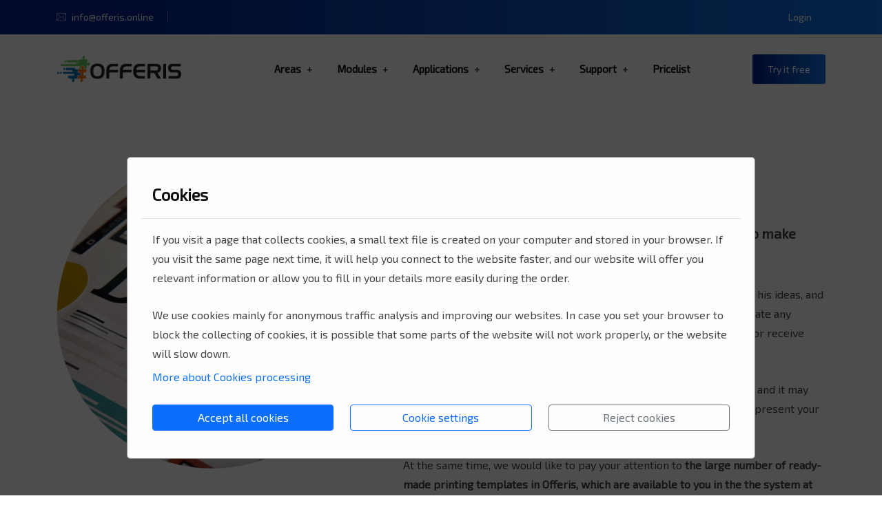

--- FILE ---
content_type: text/html; charset=UTF-8
request_url: https://www.offeris.com/en/custom-printing-templates
body_size: 6261
content:
<!DOCTYPE html>
<html lang="en">
<head>
    <!-- meta tag -->
    <meta charset="utf-8">
    <title>Custom printing templates | Offeris</title>
    <meta name="description" content="We will customize or create printing templates for you to make them exclusive for your company.">
    <meta name="keywords" content="Offeris, information system, information system, price quotes, price quote, price quotes, price quote, orders, order, invocing, invoice, invoices, warehouse, price quote template, customer records, pricelist, crm, tasks"/>
    <meta name="author" content="TABI Corp., s.r.o., Jozefa Herdu 1, Trnava, Slovakia, www.offeris.com"/>
    <link rel="canonical" href="https://www.offeris.com/en/custom-printing-templates"/>

    <meta property="og:url"                content="https://www.offeris.com/en/custom-printing-templates" />
    <meta property="og:type"               content="article" />
    <meta property="og:title"              content="Custom printing templates" />
    <meta property="og:description"        content="We will customize or create printing templates for you to make them exclusive for your company." />
    <meta property="og:image"              content="https://www.offeris.com/images/own_templates/own_templates-title.png" />
    <meta property="og:locale"             content="en_EN" />
    <meta property="og:type"               content="website" />
    <meta property="og:site_name"          content="System for trading companies Offeris" />

    <!-- responsive tag -->
    <meta http-equiv="x-ua-compatible" content="ie=edge">
    <meta name="viewport" content="width=device-width, initial-scale=1">
    <!-- favicon -->
    <meta name="geo.position" content="48.38332484785574, 17.59048939831249"/>
    <meta name="geo.placename" content="Jozefa Herdu 1, 917 01  Trnava, Slovakia"/>
    <meta name="geo.region" content="Slovakia"/>

    <link rel="apple-touch-icon" sizes="57x57" href="https://www.offeris.com/apple-touch-icon-57x57.png" />
    <link rel="apple-touch-icon" sizes="72x72" href="https://www.offeris.com/apple-touch-icon-72x72.png" />
    <link rel="apple-touch-icon" sizes="76x76" href="https://www.offeris.com/apple-touch-icon-76x76.png" />
    <link rel="apple-touch-icon" sizes="114x114" href="https://www.offeris.com/apple-touch-icon-114x114.png" />
    <link rel="apple-touch-icon" sizes="144x144" href="https://www.offeris.com/apple-touch-icon-144x144.png" />

    <meta name="robots" content="index, follow" />
    <link rel="sitemap" href="https://www.offeris.com/sitemap.xml" type="application/xml" />
    <link href="https://www.offeris.com/favicon.ico" rel="shortcut icon" type="image/x-icon">

    <link rel="alternate" hreflang="sk" href="https://www.offeris.com/sk/">
    <link rel="alternate" hreflang="en" href="https://www.offeris.com/en/">
    <link rel="alternate" hreflang="cs" href="https://www.offeris.com/cs/">

    <!-- Bootstrap v4.4.1 css -->
    <link rel="stylesheet" type="text/css" href="../assets/css/bootstrap.min.css">
    <!-- font-awesome css -->
    <link rel="stylesheet" type="text/css" href="../assets/css/font-awesome.min.css">
    <!-- flaticon css -->
    <link rel="stylesheet" type="text/css" href="../assets/fonts/flaticon.css">
    <!-- animate css -->
    <link rel="stylesheet" type="text/css" href="../assets/css/animate.css">
    <!-- owl.carousel css -->
    <link rel="stylesheet" type="text/css" href="../assets/css/owl.carousel.css">
    <!-- slick css -->
    <!--<link rel="stylesheet" type="text/css" href="../assets/css/slick.css">-->
    <!-- off canvas css -->
    <link rel="stylesheet" type="text/css" href="../assets/css/off-canvas.css">
    <!-- magnific popup css -->
    <!--<link rel="stylesheet" type="text/css" href="../assets/css/magnific-popup.css">-->
    <!-- Main Menu css -->
    <link rel="stylesheet" href="../assets/css/rsmenu-main.css">
    <!-- spacing css -->
    <link rel="stylesheet" type="text/css" href="../assets/css/rs-spacing.css">
    <!-- style css -->
    <link rel="stylesheet" type="text/css" href="../style.css"> <!-- This stylesheet dynamically changed from style.less -->
    <!-- responsive css -->
    <link rel="stylesheet" type="text/css" href="../assets/css/responsive.css">
    <link href='https://fonts.googleapis.com/css?family=Exo%202' rel='stylesheet'>
    <!--[if lt IE 9]>
    <script src="https://oss.maxcdn.com/html5shiv/3.7.2/html5shiv.min.js"></script>
    <script src="https://oss.maxcdn.com/respond/1.4.2/respond.min.js"></script>
    <![endif]-->

        
    <script type="application/ld+json">
        {
            "@context": "http://schema.org",
            "@type": "WebApplication",
            "name": "Offeris",
            "url": "https://www.offeris.com/en/custom-printing-templates",
            "description": "We will customize or create printing templates for you to make them exclusive for your company.",
            "applicationCategory": "SaaS",
            "applicationSubCategory": "CRM",
            "genre": "business",
            "about": {
                "@type": "Thing",
                "description": "Information system for trading companies"
            },
            "browserRequirements": "Requires JavaScript. Requires HTML5.",
            "softwareHelp": {
                "@type": "CreativeWork",
                "url": "https://www.offeris.com/sk"
            },
            "operatingSystem": "All",
            "offers": {
                "@type": "Offer",
                "price": "19.00",
                "priceCurrency": "EUR"
            }
        }
    </script>
            <!-- Global site tag (gtag.js) - Google Analytics -->

        <script async src="https://www.googletagmanager.com/gtag/js?id=G-RWEM403JN9"></script>
        <script>
            window.dataLayer = window.dataLayer || [];
            function gtag(){dataLayer.push(arguments);}
            gtag('js', new Date());

            gtag('config', 'AW-1051069875');
            gtag('config', 'G-RWEM403JN9');
        </script>
    
</head>
<body onload="checkCookiesConsent();" >
    <div class="modal" id="cookieConsent" role="dialog" aria-hidden="true" data-keyboard="false" data-backdrop="static" style="z-index: 99999">
        <div class="modal-dialog modal-xl">
            <div class="modal-content">
                <div class="modal-header">
                    <h4 class="modal-title" id="cookieConsentLabel">Cookies</h4>
                </div>
                <div class="modal-body">
                    <form method="post" name="cookiesForm" id="cookiesForm">
                        <input type="hidden" name="cookieConsentAction" id="cookieConsentAction" value=""/>
                        <div id="cookies_basic" style="max-height: 200px; overflow-y: auto;">
                            <p>If you visit a page that collects cookies, a small text file is created on your computer and stored in your browser. If you visit the same page next time, it will help you connect to the website faster, and our website will offer you relevant information or allow you to fill in your details more easily during the order.</p>
                            <p>We use cookies mainly for anonymous traffic analysis and improving our websites. In case you set your browser to block the collecting of cookies, it is possible that some parts of the website will not work properly, or the website will slow down.</p>
                        </div>
                        <div id="cookies_btn_basic">
                            <p><a target="blank" href="personal-data-protection-cookies" class="text-primary">More about Cookies processing</a></p>
                            <div class="row">
                                <div class="col-md-4">
                                    <button type="button" class="btn btn-primary w-100 mb-1" onclick="acceptAllCookies()">Accept all cookies</button>
                                </div>
                                <div class="col-md-4">
                                    <button type="button" class="btn btn-outline-primary w-100 mb-1" onclick="showCookiesSettings()">Cookie settings</button>
                                </div>
                                <div class="col-md-4">
                                    <button type="button" class="btn btn-outline-secondary w-100 mb-1" onclick="denyAllCookies()">Reject cookies</button>
                                </div>
                            </div>
                        </div>

                        <div id="cookies_settings" style="display:none;">
                            <div class="row mb-1">
                                <label for="cookies_settings_ga" class="col-sm-10 col-form-label text-dark">Google analytics :</label>
                                <div class="col-md-2">
                                    <select name="cookies_settings_ga" id="cookies_settings_ga" class="form-control">
                                        <option value="YES">Yes</option>
                                        <option value="NO">No</option>
                                    </select>
                                </div>
                            </div>
                            <div class="row mb-1">
                                <label for="cookies_settings_ga" class="col-sm-10 col-form-label text-dark">Ladesk chat :</label>
                                <div class="col-md-2">
                                    <select name="cookies_settings_ladesk" id="cookies_settings_ladesk" class="form-control">
                                        <option value="YES">Yes</option>
                                        <option value="NO">No</option>
                                    </select>
                                </div>
                            </div>
                        </div>
                        <div id="cookies_btn_settings" style="display:none;">
                            <div class="row">
                                <div class="col-md-4">
                                    <button type="button" class="btn btn-primary w-100 mb-1" onclick="saveCookiesSettings()">Save</button>
                                </div>
                                <div class="col-md-4">
                                    <button type="button" class="btn btn-outline-secondary w-100 mb-1" onclick="showCookiesBasic()">Back</button>
                                </div>
                            </div>
                        </div>
                    </form>
                </div>
            </div>
        </div>
    </div>
    <script>
        function showCookiesSettings() {
            document.getElementById('cookies_basic').style.display = 'none';
            document.getElementById('cookies_settings').style.display = '';
            document.getElementById('cookies_btn_basic').style.display = 'none';
            document.getElementById('cookies_btn_settings').style.display = '';
        }
        function showCookiesBasic() {
            document.getElementById('cookies_basic').style.display = '';
            document.getElementById('cookies_settings').style.display = 'none';
            document.getElementById('cookies_btn_basic').style.display = '';
            document.getElementById('cookies_btn_settings').style.display = 'none';
        }
        function checkCookiesConsent() {
            $('#cookieConsent').modal({
                backdrop: 'static',
                keyboard: false
            })
            $('#cookieConsent').modal('show');
        }
        function saveCookiesSettings() {
            document.getElementById('cookieConsentAction').value = 'YES';
            document.cookiesForm.submit();
        }
        function acceptAllCookies() {
            document.getElementById('cookieConsentAction').value = 'YES';
            document.getElementById('cookies_settings_ga').value = 'YES';
            document.getElementById('cookies_settings_ladesk').value = 'YES';
            document.cookiesForm.submit();
        }
        function denyAllCookies() {
            document.getElementById('cookieConsentAction').value = 'YES';
            document.getElementById('cookies_settings_ga').value = 'NO';
            document.getElementById('cookies_settings_ladesk').value = 'NO';
            document.cookiesForm.submit();
        }
    </script>

<!-- Main content Start -->
<div class="main-content">
    <!--Full width header Start-->
    <div class="full-width-header">
        <!--Header Start-->
        <header id="rs-header" class="rs-header style2 btn-style">
            <!-- Topbar Area Start -->
            <div class="topbar-area style2">
                <div class="container">
                    <div class="row y-middle">
                        <div class="col-lg-8">
                            <ul class="topbar-contact">
                                <li>
                                    <i class="flaticon-email"></i>
                                    <a href="mailto:info@offeris.online">info@offeris.online</a>
                                </li>
                            </ul>
                        </div>
                        <div class="col-lg-4 text-right">
                            <div class="toolbar-sl-share mr-20">
                                <ul>
                                    <li><a href="https://en001.offeris.com" target="_blank">Login</a></li>
                                </ul>
                            </div>
                        </div>
                    </div>
                </div>
            </div>
            <!-- Topbar Area End -->
            <!-- Menu Start -->
            <div class="menu-area menu-sticky">
                <div class="container">
                    <div class="row align-items-center">
                        <div class="col-lg-3">
                            <div class="logo-part">
                                <a href="./"><img src="https://www.offeris.com/img/offeris-logo.png" alt="Offeris logo"/></a>
                            </div>
                            <div class="mobile-menu">
                                <a href="#" id="mobilemenu" class="rs-menu-toggle rs-menu-toggle-close secondary">
                                    <i class="fa fa-bars"></i>
                                </a>
                            </div>
                        </div>
                        <div class="col-lg-9 text-right">
                            <div class="rs-menu-area">
                                <div class="main-menu">
                                    <nav class="rs-menu pr-90 md-pr-0">
                                        <ul class="nav-menu">

                                            <li class="d-md-none">
                                                <a href="https://en001.offeris.com" style="border: 1px solid #68c95d !important;" target="_blank">Login</a>
                                            </li>


                                            <li class="menu-item-has-children">
                                                <a href="#">Areas</a>
                                                <ul class="sub-menu">
                                                    <li><a href="suppliers-for-industry">Suppliers for industry</a> </li>
                                                    <li><a href="fastening-material">Fastening material</a> </li>
                                                    <li><a href="tools">Tools</a></li>
                                                    <li><a href="catering-appliances">Catering appliances</a> </li>
                                                    <li><a href="household-and-furniture">Household and furniture</a> </li>
                                                    <li><a href="construction-and-gardening">Construction and gardening</a> </li>
                                                    <li><a href="swimming-pool-equipment">Swimming pool equipment</a> </li>
                                                    <li><a href="hvac-heating-cooling">HVAC - heating, cooling</a> </li>
                                                    <li><a href="direct-sales">Direct sales</a> </li>
                                                </ul>
                                            </li>

                                            <li class="menu-item-has-children">
                                                <a href="#">Modules</a>
                                                <ul class="sub-menu">
                                                    <li><a href="price-quotes">Price quotes</a> </li>
                                                    <li><a href="orders">Orders</a> </li>
                                                    <li><a href="invoicing">Invoicing</a> </li>
                                                    <li><a href="warehousing">Warehousing</a></li>
                                                    <li><a href="business-cases">Business cases</a> </li>
                                                    <li><a href="other-modules">Other modules</a> </li>
                                                    <li class="menu-item-has-children">
                                                        <a href="#">Document templates</a>
                                                        <ul class="sub-menu right">
                                                            <li><a href="price-quote-template">Price quote templates</a></li>
                                                            <li><a href="order-template">Order templates</a></li>
                                                            <li><a href="invoice-template">Invoice templates</a></li>
                                                        </ul>
                                                        <span class="rs-menu-parent"><i class="fa fa-angle-down" aria-hidden="true"></i></span>
                                                    </li>
                                                </ul>
                                            </li>
                                            <li class="menu-item-has-children">
                                                <a href="#">Applications</a>
                                                <ul class="sub-menu">
                                                    <li><a href="b2b">B2B portal</a> </li>
                                                    <li><a href="application-for-sales-representatives">Application for sales representatives</a> </li>
                                                </ul>
                                            </li>
                                            <li class="menu-item-has-children">
                                                <a href="#">Services</a>
                                                <ul class="sub-menu">
                                                    <li><a href="trainings">Trainings</a> </li>
                                                    <li><a href="implementation">Implementation</a> </li>
                                                    <li><a href="custom-printing-templates">Custom printing templates</a> </li>
                                                </ul>
                                            </li>

                                            <li class="menu-item-has-children">
                                                <a href="kontakt">Support</a>
                                                <ul class="sub-menu">
                                                    <li><a href="contact">Contact</a> </li>
                                                    <li><a href="idea-for-improvement">Idea for improvement</a> </li>
                                                    <li><a href="blog">Blog</a> </li>
                                                </ul>
                                            </li>


                                            <li>
                                                <a href="pricelist">Pricelist</a>
                                            </li>


                                        </ul> <!-- //.nav-menu -->
                                    </nav>
                                </div> <!-- //.main-menu -->
                                <div class="expand-btn-inner search-icon hidden-md">
                                    <ul>
                                        <li><a class="quote-btn" href="./">Try it free</a></li>
                                    </ul>
                                </div>
                            </div>
                        </div>
                    </div>
                </div>
            </div>
            <!-- Menu End -->
        </header>
        <!--Header End-->

    </div>
    <!--Full width header End-->


    <div id="rs-about" class="rs-about style1 pt-80 pb-40 md-pt-40 md-pb-40">
        <div class="container">
            <div class="row">
                <div class="col-lg-5 col-md-12 md-mb-50">
                    <div class="rs-animation-shape">
                        <div class="images">
                            <img src="../images/own_templates/own_templates-title.png" alt="Custom printing templates">
                        </div>
                    </div>
                </div>
                <div class="col-lg-7 col-md-12 pl-40 md-pl-15 md-pt-200 sm-pt-0">
                    <div class="sec-title4 mb-30">
                        <h1 class="title">Custom printing templates</h1>
                        <div class="heading-line"></div>
                        <div class="desc desc-big descBold">
                            We will customize or create printing templates for you to make them exclusive for your company.
                        </div>
                        <div class="desc">
                            <p>Usually, the customer chooses a template that corresponds most with his ideas, and then we modify it according to the requirements. However, we can create any printing template according to the documents we may draw together or receive from your graphic designer.</p>
                            <p>The colors of the template will match your logo, or Corporate Identity, and it may also contain different images or pictograms. Since the outcome will represent your company, we advise to pay attention to this issue.</p>
                            <p>At the same time, we would like to pay your attention to <strong>the large number of ready-made printing templates in Offeris, which are available to you in the the system at no extra charge.</strong></p>
                            <p>The scope of the service is different for each customer and therefore its price can be estimated only upon a consultation. If you need any further information, please send us your request for a meeting.</p>
                        </div>
                    </div>
                </div>
            </div>
        </div>
    </div>



</div>
<!-- Main content End -->

<!-- Footer Start -->
<footer id="rs-footer" class="rs-footer">
    <div class="footer-top">
        <div class="container">
            <div class="row">
                <div class="col-lg-3 col-md-12 col-sm-12 footer-widget">
                    <div class="footer-logo mb-30">
                        <a href="./"><img src="https://www.offeris.com/images/offeris-logo.png" alt="Offeris"></a>
                    </div>
                    <div class="textwidget pb-30"><p>Your solution for the entire business agenda. From creating a price quote through invoicing and warehousing to B2B portal for your customers.</p>
                    </div>

                </div>
                <div class="col-lg-3 col-md-12 col-sm-12 pl-45 md-pl-15 md-mb-30">
                    <h3 class="widget-title">Modules</h3>
                    <ul class="site-map">
                        <li><a href="price-quotes">Price quotes</a></li>
                        <li><a href="orders">Orders</a></li>
                        <li><a href="invoicing">Invoicing</a></li>
                        <li><a href="warehousing">Warehousing</a></li>
                        <li><a href="business-cases">Business cases</a></li>
                    </ul>
                </div>
                <div class="col-lg-3 col-md-12 col-sm-12 md-mb-30">
                    <h3 class="widget-title">Contact</h3>
                    <ul class="address-widget">
                        <li>
                            <i class="flaticon-location"></i>
                            <div class="desc">TABI Corp., s.r.o.</div>
                        </li>
                        <li>
                            <i class="flaticon-email"></i>
                            <div class="desc">
                                <a href="mailto:info@offeris.online">info@offeris.online</a>
                            </div>
                        </li>
                    </ul>
                </div>
                <div class="col-lg-3 col-md-12 col-sm-12">
                    <h3 class="widget-title">Newsletter</h3>
                    <p class="widget-desc">If you are interested in the news from our workshop (max. once a month), submit your e-mail.</p>
                    <p>
                        <input type="email" name="newsletter_email" id="newsletter_email" placeholder="Your e-mail" required="">
                        <em class="paper-plane"><input type="submit" onclick="javascript:sendNewsletter()" value="Sign up" id="newsletterBtn"></em>
                        <i class="flaticon-send"></i>
                    </p>
                </div>
            </div>
        </div>
    </div>
    <div class="footer-bottom">
        <div class="container">
            <div class="row y-middle">
                <div class="col-lg-9 text-right md-mb-10 order-last">
                    <ul class="copy-right-menu">
                        <li><a href="about">About us</a></li>
                        <li><a href="gdpr-privacy-policy">GDPR</a></li>
                        <li><a href="general-terms-and-conditions">Terms and Conditions</a></li>
                        <li><a href="personal-data-protection-cookies">Cookies processing</a> </li>
                        <li><a href="sitemap">Sitemap</a></li>
                    </ul>
                </div>
                <div class="col-lg-3">
                    <div class="copyright">
                        <p>&copy; 2008 - 2026 <a href="https://www.tabi.sk" target="_blank">TABI Corp., s.r.o.</a></p>
                    </div>
                </div>
            </div>
            <div class="row mt-1">
                <div class="col-lg-6">&nbsp;</div>
                <div class="col-lg-6 text-right">
                    <img src="https://www.offeris.com/images/comgate-light.png" class="img-fluid"/>
                </div>
            </div>
        </div>
    </div>
</footer>
<!-- Footer End -->

<!-- start scrollUp  -->
<div id="scrollUp" class="orange-color">
    <i class="fa fa-angle-up"></i>
</div>
<!-- End scrollUp  -->



<!-- modernizr js -->
<script src="../assets/js/modernizr-2.8.3.min.js"></script>
<!-- jquery latest version -->
<script src="../assets/js/jquery.min.js"></script>
<!-- Bootstrap v4.4.1 js -->
<script src="../assets/js/bootstrap.min.js"></script>
<!-- Menu js -->
<script src="../assets/js/rsmenu-main.js"></script>
<!-- op nav js -->
<script src="../assets/js/jquery.nav.js"></script>
<!-- owl.carousel js -->
<script src="../assets/js/owl.carousel.min.js"></script>
<!-- wow js -->
<script src="../assets/js/wow.min.js"></script>
<!-- Skill bar js -->
<script src="../assets/js/skill.bars.jquery.js"></script>
<script src="../assets/js/jquery.counterup.min.js"></script>
<!-- counter top js -->
<script src="../assets/js/waypoints.min.js"></script>
<!-- swiper js -->
<script src="../assets/js/swiper.min.js"></script>
<!-- particles js -->
<script src="../assets/js/particles.min.js"></script>
<!-- magnific popup js -->
<script src="../assets/js/jquery.magnific-popup.min.js"></script>
<!-- plugins js -->
<script src="../assets/js/plugins.js"></script>
<!-- pointer js -->
<script src="../assets/js/pointer.js"></script>
<!-- contact form js -->
<!--<script src="../assets/js/contact.form.js"></script>-->
<!-- appointment form js -->
<!--<script src="../assets/js/appointment.form.js"></script>-->
<!-- main js -->
<script src="../assets/js/main.js"></script>
<script src="https://www.google.com/recaptcha/api.js?render=6Lc4ZQYhAAAAABGZ_X2gjjamXhCBd-Z4y3yhm29y"></script>


<script>
    $(this).removeClass('rs-menu-toggle-open').addClass('rs-menu-toggle-close');
    $('.rs-menu').animate({height:'0px'},{queue:false, duration:0}).addClass('rs-menu-close');
</script>
<script>
    function doTry(myForm) {
        grecaptcha.ready(function() {
            grecaptcha.execute('6Lc4ZQYhAAAAABGZ_X2gjjamXhCBd-Z4y3yhm29y', {action: 'submit'}).then(function(token) {
                if (myForm == 1) {
                    document.appointment-form1.submit;
                }
                if (myForm == 2) {
                    document.appointment-form2.submit;
                }
            });
        });
    }
    function sendNewsletter() {

        grecaptcha.ready(function() {
            grecaptcha.execute('6Lc4ZQYhAAAAABGZ_X2gjjamXhCBd-Z4y3yhm29y', {action: 'submit'}).then(function(token) {
                document.getElementById('newsletterBtn').style.display = 'none';
                if (document.getElementById('newsletter_email').value == '') { return; }

                var obj = new Object();
                obj.email = document.getElementById('newsletter_email').value;
                var jsonString= JSON.stringify(obj);

                var xhr = new XMLHttpRequest();
                var url = "ajax/newsletterMail.php";
                xhr.open("POST", url, true);
                xhr.setRequestHeader("Content-Type", "application/json");
                xhr.onreadystatechange = function () {
                    if (this.readyState == 4 && this.status == 200) {
                        window.location = 'newsletter-confirm';
                    }
                };
                xhr.send(jsonString);
            });
        });


    }
</script>
</body>
</html>

--- FILE ---
content_type: text/html; charset=utf-8
request_url: https://www.google.com/recaptcha/api2/anchor?ar=1&k=6Lc4ZQYhAAAAABGZ_X2gjjamXhCBd-Z4y3yhm29y&co=aHR0cHM6Ly93d3cub2ZmZXJpcy5jb206NDQz&hl=en&v=PoyoqOPhxBO7pBk68S4YbpHZ&size=invisible&anchor-ms=20000&execute-ms=30000&cb=fi0ugv1im517
body_size: 48890
content:
<!DOCTYPE HTML><html dir="ltr" lang="en"><head><meta http-equiv="Content-Type" content="text/html; charset=UTF-8">
<meta http-equiv="X-UA-Compatible" content="IE=edge">
<title>reCAPTCHA</title>
<style type="text/css">
/* cyrillic-ext */
@font-face {
  font-family: 'Roboto';
  font-style: normal;
  font-weight: 400;
  font-stretch: 100%;
  src: url(//fonts.gstatic.com/s/roboto/v48/KFO7CnqEu92Fr1ME7kSn66aGLdTylUAMa3GUBHMdazTgWw.woff2) format('woff2');
  unicode-range: U+0460-052F, U+1C80-1C8A, U+20B4, U+2DE0-2DFF, U+A640-A69F, U+FE2E-FE2F;
}
/* cyrillic */
@font-face {
  font-family: 'Roboto';
  font-style: normal;
  font-weight: 400;
  font-stretch: 100%;
  src: url(//fonts.gstatic.com/s/roboto/v48/KFO7CnqEu92Fr1ME7kSn66aGLdTylUAMa3iUBHMdazTgWw.woff2) format('woff2');
  unicode-range: U+0301, U+0400-045F, U+0490-0491, U+04B0-04B1, U+2116;
}
/* greek-ext */
@font-face {
  font-family: 'Roboto';
  font-style: normal;
  font-weight: 400;
  font-stretch: 100%;
  src: url(//fonts.gstatic.com/s/roboto/v48/KFO7CnqEu92Fr1ME7kSn66aGLdTylUAMa3CUBHMdazTgWw.woff2) format('woff2');
  unicode-range: U+1F00-1FFF;
}
/* greek */
@font-face {
  font-family: 'Roboto';
  font-style: normal;
  font-weight: 400;
  font-stretch: 100%;
  src: url(//fonts.gstatic.com/s/roboto/v48/KFO7CnqEu92Fr1ME7kSn66aGLdTylUAMa3-UBHMdazTgWw.woff2) format('woff2');
  unicode-range: U+0370-0377, U+037A-037F, U+0384-038A, U+038C, U+038E-03A1, U+03A3-03FF;
}
/* math */
@font-face {
  font-family: 'Roboto';
  font-style: normal;
  font-weight: 400;
  font-stretch: 100%;
  src: url(//fonts.gstatic.com/s/roboto/v48/KFO7CnqEu92Fr1ME7kSn66aGLdTylUAMawCUBHMdazTgWw.woff2) format('woff2');
  unicode-range: U+0302-0303, U+0305, U+0307-0308, U+0310, U+0312, U+0315, U+031A, U+0326-0327, U+032C, U+032F-0330, U+0332-0333, U+0338, U+033A, U+0346, U+034D, U+0391-03A1, U+03A3-03A9, U+03B1-03C9, U+03D1, U+03D5-03D6, U+03F0-03F1, U+03F4-03F5, U+2016-2017, U+2034-2038, U+203C, U+2040, U+2043, U+2047, U+2050, U+2057, U+205F, U+2070-2071, U+2074-208E, U+2090-209C, U+20D0-20DC, U+20E1, U+20E5-20EF, U+2100-2112, U+2114-2115, U+2117-2121, U+2123-214F, U+2190, U+2192, U+2194-21AE, U+21B0-21E5, U+21F1-21F2, U+21F4-2211, U+2213-2214, U+2216-22FF, U+2308-230B, U+2310, U+2319, U+231C-2321, U+2336-237A, U+237C, U+2395, U+239B-23B7, U+23D0, U+23DC-23E1, U+2474-2475, U+25AF, U+25B3, U+25B7, U+25BD, U+25C1, U+25CA, U+25CC, U+25FB, U+266D-266F, U+27C0-27FF, U+2900-2AFF, U+2B0E-2B11, U+2B30-2B4C, U+2BFE, U+3030, U+FF5B, U+FF5D, U+1D400-1D7FF, U+1EE00-1EEFF;
}
/* symbols */
@font-face {
  font-family: 'Roboto';
  font-style: normal;
  font-weight: 400;
  font-stretch: 100%;
  src: url(//fonts.gstatic.com/s/roboto/v48/KFO7CnqEu92Fr1ME7kSn66aGLdTylUAMaxKUBHMdazTgWw.woff2) format('woff2');
  unicode-range: U+0001-000C, U+000E-001F, U+007F-009F, U+20DD-20E0, U+20E2-20E4, U+2150-218F, U+2190, U+2192, U+2194-2199, U+21AF, U+21E6-21F0, U+21F3, U+2218-2219, U+2299, U+22C4-22C6, U+2300-243F, U+2440-244A, U+2460-24FF, U+25A0-27BF, U+2800-28FF, U+2921-2922, U+2981, U+29BF, U+29EB, U+2B00-2BFF, U+4DC0-4DFF, U+FFF9-FFFB, U+10140-1018E, U+10190-1019C, U+101A0, U+101D0-101FD, U+102E0-102FB, U+10E60-10E7E, U+1D2C0-1D2D3, U+1D2E0-1D37F, U+1F000-1F0FF, U+1F100-1F1AD, U+1F1E6-1F1FF, U+1F30D-1F30F, U+1F315, U+1F31C, U+1F31E, U+1F320-1F32C, U+1F336, U+1F378, U+1F37D, U+1F382, U+1F393-1F39F, U+1F3A7-1F3A8, U+1F3AC-1F3AF, U+1F3C2, U+1F3C4-1F3C6, U+1F3CA-1F3CE, U+1F3D4-1F3E0, U+1F3ED, U+1F3F1-1F3F3, U+1F3F5-1F3F7, U+1F408, U+1F415, U+1F41F, U+1F426, U+1F43F, U+1F441-1F442, U+1F444, U+1F446-1F449, U+1F44C-1F44E, U+1F453, U+1F46A, U+1F47D, U+1F4A3, U+1F4B0, U+1F4B3, U+1F4B9, U+1F4BB, U+1F4BF, U+1F4C8-1F4CB, U+1F4D6, U+1F4DA, U+1F4DF, U+1F4E3-1F4E6, U+1F4EA-1F4ED, U+1F4F7, U+1F4F9-1F4FB, U+1F4FD-1F4FE, U+1F503, U+1F507-1F50B, U+1F50D, U+1F512-1F513, U+1F53E-1F54A, U+1F54F-1F5FA, U+1F610, U+1F650-1F67F, U+1F687, U+1F68D, U+1F691, U+1F694, U+1F698, U+1F6AD, U+1F6B2, U+1F6B9-1F6BA, U+1F6BC, U+1F6C6-1F6CF, U+1F6D3-1F6D7, U+1F6E0-1F6EA, U+1F6F0-1F6F3, U+1F6F7-1F6FC, U+1F700-1F7FF, U+1F800-1F80B, U+1F810-1F847, U+1F850-1F859, U+1F860-1F887, U+1F890-1F8AD, U+1F8B0-1F8BB, U+1F8C0-1F8C1, U+1F900-1F90B, U+1F93B, U+1F946, U+1F984, U+1F996, U+1F9E9, U+1FA00-1FA6F, U+1FA70-1FA7C, U+1FA80-1FA89, U+1FA8F-1FAC6, U+1FACE-1FADC, U+1FADF-1FAE9, U+1FAF0-1FAF8, U+1FB00-1FBFF;
}
/* vietnamese */
@font-face {
  font-family: 'Roboto';
  font-style: normal;
  font-weight: 400;
  font-stretch: 100%;
  src: url(//fonts.gstatic.com/s/roboto/v48/KFO7CnqEu92Fr1ME7kSn66aGLdTylUAMa3OUBHMdazTgWw.woff2) format('woff2');
  unicode-range: U+0102-0103, U+0110-0111, U+0128-0129, U+0168-0169, U+01A0-01A1, U+01AF-01B0, U+0300-0301, U+0303-0304, U+0308-0309, U+0323, U+0329, U+1EA0-1EF9, U+20AB;
}
/* latin-ext */
@font-face {
  font-family: 'Roboto';
  font-style: normal;
  font-weight: 400;
  font-stretch: 100%;
  src: url(//fonts.gstatic.com/s/roboto/v48/KFO7CnqEu92Fr1ME7kSn66aGLdTylUAMa3KUBHMdazTgWw.woff2) format('woff2');
  unicode-range: U+0100-02BA, U+02BD-02C5, U+02C7-02CC, U+02CE-02D7, U+02DD-02FF, U+0304, U+0308, U+0329, U+1D00-1DBF, U+1E00-1E9F, U+1EF2-1EFF, U+2020, U+20A0-20AB, U+20AD-20C0, U+2113, U+2C60-2C7F, U+A720-A7FF;
}
/* latin */
@font-face {
  font-family: 'Roboto';
  font-style: normal;
  font-weight: 400;
  font-stretch: 100%;
  src: url(//fonts.gstatic.com/s/roboto/v48/KFO7CnqEu92Fr1ME7kSn66aGLdTylUAMa3yUBHMdazQ.woff2) format('woff2');
  unicode-range: U+0000-00FF, U+0131, U+0152-0153, U+02BB-02BC, U+02C6, U+02DA, U+02DC, U+0304, U+0308, U+0329, U+2000-206F, U+20AC, U+2122, U+2191, U+2193, U+2212, U+2215, U+FEFF, U+FFFD;
}
/* cyrillic-ext */
@font-face {
  font-family: 'Roboto';
  font-style: normal;
  font-weight: 500;
  font-stretch: 100%;
  src: url(//fonts.gstatic.com/s/roboto/v48/KFO7CnqEu92Fr1ME7kSn66aGLdTylUAMa3GUBHMdazTgWw.woff2) format('woff2');
  unicode-range: U+0460-052F, U+1C80-1C8A, U+20B4, U+2DE0-2DFF, U+A640-A69F, U+FE2E-FE2F;
}
/* cyrillic */
@font-face {
  font-family: 'Roboto';
  font-style: normal;
  font-weight: 500;
  font-stretch: 100%;
  src: url(//fonts.gstatic.com/s/roboto/v48/KFO7CnqEu92Fr1ME7kSn66aGLdTylUAMa3iUBHMdazTgWw.woff2) format('woff2');
  unicode-range: U+0301, U+0400-045F, U+0490-0491, U+04B0-04B1, U+2116;
}
/* greek-ext */
@font-face {
  font-family: 'Roboto';
  font-style: normal;
  font-weight: 500;
  font-stretch: 100%;
  src: url(//fonts.gstatic.com/s/roboto/v48/KFO7CnqEu92Fr1ME7kSn66aGLdTylUAMa3CUBHMdazTgWw.woff2) format('woff2');
  unicode-range: U+1F00-1FFF;
}
/* greek */
@font-face {
  font-family: 'Roboto';
  font-style: normal;
  font-weight: 500;
  font-stretch: 100%;
  src: url(//fonts.gstatic.com/s/roboto/v48/KFO7CnqEu92Fr1ME7kSn66aGLdTylUAMa3-UBHMdazTgWw.woff2) format('woff2');
  unicode-range: U+0370-0377, U+037A-037F, U+0384-038A, U+038C, U+038E-03A1, U+03A3-03FF;
}
/* math */
@font-face {
  font-family: 'Roboto';
  font-style: normal;
  font-weight: 500;
  font-stretch: 100%;
  src: url(//fonts.gstatic.com/s/roboto/v48/KFO7CnqEu92Fr1ME7kSn66aGLdTylUAMawCUBHMdazTgWw.woff2) format('woff2');
  unicode-range: U+0302-0303, U+0305, U+0307-0308, U+0310, U+0312, U+0315, U+031A, U+0326-0327, U+032C, U+032F-0330, U+0332-0333, U+0338, U+033A, U+0346, U+034D, U+0391-03A1, U+03A3-03A9, U+03B1-03C9, U+03D1, U+03D5-03D6, U+03F0-03F1, U+03F4-03F5, U+2016-2017, U+2034-2038, U+203C, U+2040, U+2043, U+2047, U+2050, U+2057, U+205F, U+2070-2071, U+2074-208E, U+2090-209C, U+20D0-20DC, U+20E1, U+20E5-20EF, U+2100-2112, U+2114-2115, U+2117-2121, U+2123-214F, U+2190, U+2192, U+2194-21AE, U+21B0-21E5, U+21F1-21F2, U+21F4-2211, U+2213-2214, U+2216-22FF, U+2308-230B, U+2310, U+2319, U+231C-2321, U+2336-237A, U+237C, U+2395, U+239B-23B7, U+23D0, U+23DC-23E1, U+2474-2475, U+25AF, U+25B3, U+25B7, U+25BD, U+25C1, U+25CA, U+25CC, U+25FB, U+266D-266F, U+27C0-27FF, U+2900-2AFF, U+2B0E-2B11, U+2B30-2B4C, U+2BFE, U+3030, U+FF5B, U+FF5D, U+1D400-1D7FF, U+1EE00-1EEFF;
}
/* symbols */
@font-face {
  font-family: 'Roboto';
  font-style: normal;
  font-weight: 500;
  font-stretch: 100%;
  src: url(//fonts.gstatic.com/s/roboto/v48/KFO7CnqEu92Fr1ME7kSn66aGLdTylUAMaxKUBHMdazTgWw.woff2) format('woff2');
  unicode-range: U+0001-000C, U+000E-001F, U+007F-009F, U+20DD-20E0, U+20E2-20E4, U+2150-218F, U+2190, U+2192, U+2194-2199, U+21AF, U+21E6-21F0, U+21F3, U+2218-2219, U+2299, U+22C4-22C6, U+2300-243F, U+2440-244A, U+2460-24FF, U+25A0-27BF, U+2800-28FF, U+2921-2922, U+2981, U+29BF, U+29EB, U+2B00-2BFF, U+4DC0-4DFF, U+FFF9-FFFB, U+10140-1018E, U+10190-1019C, U+101A0, U+101D0-101FD, U+102E0-102FB, U+10E60-10E7E, U+1D2C0-1D2D3, U+1D2E0-1D37F, U+1F000-1F0FF, U+1F100-1F1AD, U+1F1E6-1F1FF, U+1F30D-1F30F, U+1F315, U+1F31C, U+1F31E, U+1F320-1F32C, U+1F336, U+1F378, U+1F37D, U+1F382, U+1F393-1F39F, U+1F3A7-1F3A8, U+1F3AC-1F3AF, U+1F3C2, U+1F3C4-1F3C6, U+1F3CA-1F3CE, U+1F3D4-1F3E0, U+1F3ED, U+1F3F1-1F3F3, U+1F3F5-1F3F7, U+1F408, U+1F415, U+1F41F, U+1F426, U+1F43F, U+1F441-1F442, U+1F444, U+1F446-1F449, U+1F44C-1F44E, U+1F453, U+1F46A, U+1F47D, U+1F4A3, U+1F4B0, U+1F4B3, U+1F4B9, U+1F4BB, U+1F4BF, U+1F4C8-1F4CB, U+1F4D6, U+1F4DA, U+1F4DF, U+1F4E3-1F4E6, U+1F4EA-1F4ED, U+1F4F7, U+1F4F9-1F4FB, U+1F4FD-1F4FE, U+1F503, U+1F507-1F50B, U+1F50D, U+1F512-1F513, U+1F53E-1F54A, U+1F54F-1F5FA, U+1F610, U+1F650-1F67F, U+1F687, U+1F68D, U+1F691, U+1F694, U+1F698, U+1F6AD, U+1F6B2, U+1F6B9-1F6BA, U+1F6BC, U+1F6C6-1F6CF, U+1F6D3-1F6D7, U+1F6E0-1F6EA, U+1F6F0-1F6F3, U+1F6F7-1F6FC, U+1F700-1F7FF, U+1F800-1F80B, U+1F810-1F847, U+1F850-1F859, U+1F860-1F887, U+1F890-1F8AD, U+1F8B0-1F8BB, U+1F8C0-1F8C1, U+1F900-1F90B, U+1F93B, U+1F946, U+1F984, U+1F996, U+1F9E9, U+1FA00-1FA6F, U+1FA70-1FA7C, U+1FA80-1FA89, U+1FA8F-1FAC6, U+1FACE-1FADC, U+1FADF-1FAE9, U+1FAF0-1FAF8, U+1FB00-1FBFF;
}
/* vietnamese */
@font-face {
  font-family: 'Roboto';
  font-style: normal;
  font-weight: 500;
  font-stretch: 100%;
  src: url(//fonts.gstatic.com/s/roboto/v48/KFO7CnqEu92Fr1ME7kSn66aGLdTylUAMa3OUBHMdazTgWw.woff2) format('woff2');
  unicode-range: U+0102-0103, U+0110-0111, U+0128-0129, U+0168-0169, U+01A0-01A1, U+01AF-01B0, U+0300-0301, U+0303-0304, U+0308-0309, U+0323, U+0329, U+1EA0-1EF9, U+20AB;
}
/* latin-ext */
@font-face {
  font-family: 'Roboto';
  font-style: normal;
  font-weight: 500;
  font-stretch: 100%;
  src: url(//fonts.gstatic.com/s/roboto/v48/KFO7CnqEu92Fr1ME7kSn66aGLdTylUAMa3KUBHMdazTgWw.woff2) format('woff2');
  unicode-range: U+0100-02BA, U+02BD-02C5, U+02C7-02CC, U+02CE-02D7, U+02DD-02FF, U+0304, U+0308, U+0329, U+1D00-1DBF, U+1E00-1E9F, U+1EF2-1EFF, U+2020, U+20A0-20AB, U+20AD-20C0, U+2113, U+2C60-2C7F, U+A720-A7FF;
}
/* latin */
@font-face {
  font-family: 'Roboto';
  font-style: normal;
  font-weight: 500;
  font-stretch: 100%;
  src: url(//fonts.gstatic.com/s/roboto/v48/KFO7CnqEu92Fr1ME7kSn66aGLdTylUAMa3yUBHMdazQ.woff2) format('woff2');
  unicode-range: U+0000-00FF, U+0131, U+0152-0153, U+02BB-02BC, U+02C6, U+02DA, U+02DC, U+0304, U+0308, U+0329, U+2000-206F, U+20AC, U+2122, U+2191, U+2193, U+2212, U+2215, U+FEFF, U+FFFD;
}
/* cyrillic-ext */
@font-face {
  font-family: 'Roboto';
  font-style: normal;
  font-weight: 900;
  font-stretch: 100%;
  src: url(//fonts.gstatic.com/s/roboto/v48/KFO7CnqEu92Fr1ME7kSn66aGLdTylUAMa3GUBHMdazTgWw.woff2) format('woff2');
  unicode-range: U+0460-052F, U+1C80-1C8A, U+20B4, U+2DE0-2DFF, U+A640-A69F, U+FE2E-FE2F;
}
/* cyrillic */
@font-face {
  font-family: 'Roboto';
  font-style: normal;
  font-weight: 900;
  font-stretch: 100%;
  src: url(//fonts.gstatic.com/s/roboto/v48/KFO7CnqEu92Fr1ME7kSn66aGLdTylUAMa3iUBHMdazTgWw.woff2) format('woff2');
  unicode-range: U+0301, U+0400-045F, U+0490-0491, U+04B0-04B1, U+2116;
}
/* greek-ext */
@font-face {
  font-family: 'Roboto';
  font-style: normal;
  font-weight: 900;
  font-stretch: 100%;
  src: url(//fonts.gstatic.com/s/roboto/v48/KFO7CnqEu92Fr1ME7kSn66aGLdTylUAMa3CUBHMdazTgWw.woff2) format('woff2');
  unicode-range: U+1F00-1FFF;
}
/* greek */
@font-face {
  font-family: 'Roboto';
  font-style: normal;
  font-weight: 900;
  font-stretch: 100%;
  src: url(//fonts.gstatic.com/s/roboto/v48/KFO7CnqEu92Fr1ME7kSn66aGLdTylUAMa3-UBHMdazTgWw.woff2) format('woff2');
  unicode-range: U+0370-0377, U+037A-037F, U+0384-038A, U+038C, U+038E-03A1, U+03A3-03FF;
}
/* math */
@font-face {
  font-family: 'Roboto';
  font-style: normal;
  font-weight: 900;
  font-stretch: 100%;
  src: url(//fonts.gstatic.com/s/roboto/v48/KFO7CnqEu92Fr1ME7kSn66aGLdTylUAMawCUBHMdazTgWw.woff2) format('woff2');
  unicode-range: U+0302-0303, U+0305, U+0307-0308, U+0310, U+0312, U+0315, U+031A, U+0326-0327, U+032C, U+032F-0330, U+0332-0333, U+0338, U+033A, U+0346, U+034D, U+0391-03A1, U+03A3-03A9, U+03B1-03C9, U+03D1, U+03D5-03D6, U+03F0-03F1, U+03F4-03F5, U+2016-2017, U+2034-2038, U+203C, U+2040, U+2043, U+2047, U+2050, U+2057, U+205F, U+2070-2071, U+2074-208E, U+2090-209C, U+20D0-20DC, U+20E1, U+20E5-20EF, U+2100-2112, U+2114-2115, U+2117-2121, U+2123-214F, U+2190, U+2192, U+2194-21AE, U+21B0-21E5, U+21F1-21F2, U+21F4-2211, U+2213-2214, U+2216-22FF, U+2308-230B, U+2310, U+2319, U+231C-2321, U+2336-237A, U+237C, U+2395, U+239B-23B7, U+23D0, U+23DC-23E1, U+2474-2475, U+25AF, U+25B3, U+25B7, U+25BD, U+25C1, U+25CA, U+25CC, U+25FB, U+266D-266F, U+27C0-27FF, U+2900-2AFF, U+2B0E-2B11, U+2B30-2B4C, U+2BFE, U+3030, U+FF5B, U+FF5D, U+1D400-1D7FF, U+1EE00-1EEFF;
}
/* symbols */
@font-face {
  font-family: 'Roboto';
  font-style: normal;
  font-weight: 900;
  font-stretch: 100%;
  src: url(//fonts.gstatic.com/s/roboto/v48/KFO7CnqEu92Fr1ME7kSn66aGLdTylUAMaxKUBHMdazTgWw.woff2) format('woff2');
  unicode-range: U+0001-000C, U+000E-001F, U+007F-009F, U+20DD-20E0, U+20E2-20E4, U+2150-218F, U+2190, U+2192, U+2194-2199, U+21AF, U+21E6-21F0, U+21F3, U+2218-2219, U+2299, U+22C4-22C6, U+2300-243F, U+2440-244A, U+2460-24FF, U+25A0-27BF, U+2800-28FF, U+2921-2922, U+2981, U+29BF, U+29EB, U+2B00-2BFF, U+4DC0-4DFF, U+FFF9-FFFB, U+10140-1018E, U+10190-1019C, U+101A0, U+101D0-101FD, U+102E0-102FB, U+10E60-10E7E, U+1D2C0-1D2D3, U+1D2E0-1D37F, U+1F000-1F0FF, U+1F100-1F1AD, U+1F1E6-1F1FF, U+1F30D-1F30F, U+1F315, U+1F31C, U+1F31E, U+1F320-1F32C, U+1F336, U+1F378, U+1F37D, U+1F382, U+1F393-1F39F, U+1F3A7-1F3A8, U+1F3AC-1F3AF, U+1F3C2, U+1F3C4-1F3C6, U+1F3CA-1F3CE, U+1F3D4-1F3E0, U+1F3ED, U+1F3F1-1F3F3, U+1F3F5-1F3F7, U+1F408, U+1F415, U+1F41F, U+1F426, U+1F43F, U+1F441-1F442, U+1F444, U+1F446-1F449, U+1F44C-1F44E, U+1F453, U+1F46A, U+1F47D, U+1F4A3, U+1F4B0, U+1F4B3, U+1F4B9, U+1F4BB, U+1F4BF, U+1F4C8-1F4CB, U+1F4D6, U+1F4DA, U+1F4DF, U+1F4E3-1F4E6, U+1F4EA-1F4ED, U+1F4F7, U+1F4F9-1F4FB, U+1F4FD-1F4FE, U+1F503, U+1F507-1F50B, U+1F50D, U+1F512-1F513, U+1F53E-1F54A, U+1F54F-1F5FA, U+1F610, U+1F650-1F67F, U+1F687, U+1F68D, U+1F691, U+1F694, U+1F698, U+1F6AD, U+1F6B2, U+1F6B9-1F6BA, U+1F6BC, U+1F6C6-1F6CF, U+1F6D3-1F6D7, U+1F6E0-1F6EA, U+1F6F0-1F6F3, U+1F6F7-1F6FC, U+1F700-1F7FF, U+1F800-1F80B, U+1F810-1F847, U+1F850-1F859, U+1F860-1F887, U+1F890-1F8AD, U+1F8B0-1F8BB, U+1F8C0-1F8C1, U+1F900-1F90B, U+1F93B, U+1F946, U+1F984, U+1F996, U+1F9E9, U+1FA00-1FA6F, U+1FA70-1FA7C, U+1FA80-1FA89, U+1FA8F-1FAC6, U+1FACE-1FADC, U+1FADF-1FAE9, U+1FAF0-1FAF8, U+1FB00-1FBFF;
}
/* vietnamese */
@font-face {
  font-family: 'Roboto';
  font-style: normal;
  font-weight: 900;
  font-stretch: 100%;
  src: url(//fonts.gstatic.com/s/roboto/v48/KFO7CnqEu92Fr1ME7kSn66aGLdTylUAMa3OUBHMdazTgWw.woff2) format('woff2');
  unicode-range: U+0102-0103, U+0110-0111, U+0128-0129, U+0168-0169, U+01A0-01A1, U+01AF-01B0, U+0300-0301, U+0303-0304, U+0308-0309, U+0323, U+0329, U+1EA0-1EF9, U+20AB;
}
/* latin-ext */
@font-face {
  font-family: 'Roboto';
  font-style: normal;
  font-weight: 900;
  font-stretch: 100%;
  src: url(//fonts.gstatic.com/s/roboto/v48/KFO7CnqEu92Fr1ME7kSn66aGLdTylUAMa3KUBHMdazTgWw.woff2) format('woff2');
  unicode-range: U+0100-02BA, U+02BD-02C5, U+02C7-02CC, U+02CE-02D7, U+02DD-02FF, U+0304, U+0308, U+0329, U+1D00-1DBF, U+1E00-1E9F, U+1EF2-1EFF, U+2020, U+20A0-20AB, U+20AD-20C0, U+2113, U+2C60-2C7F, U+A720-A7FF;
}
/* latin */
@font-face {
  font-family: 'Roboto';
  font-style: normal;
  font-weight: 900;
  font-stretch: 100%;
  src: url(//fonts.gstatic.com/s/roboto/v48/KFO7CnqEu92Fr1ME7kSn66aGLdTylUAMa3yUBHMdazQ.woff2) format('woff2');
  unicode-range: U+0000-00FF, U+0131, U+0152-0153, U+02BB-02BC, U+02C6, U+02DA, U+02DC, U+0304, U+0308, U+0329, U+2000-206F, U+20AC, U+2122, U+2191, U+2193, U+2212, U+2215, U+FEFF, U+FFFD;
}

</style>
<link rel="stylesheet" type="text/css" href="https://www.gstatic.com/recaptcha/releases/PoyoqOPhxBO7pBk68S4YbpHZ/styles__ltr.css">
<script nonce="LFs7-iCVOGtye8qG3-tVEw" type="text/javascript">window['__recaptcha_api'] = 'https://www.google.com/recaptcha/api2/';</script>
<script type="text/javascript" src="https://www.gstatic.com/recaptcha/releases/PoyoqOPhxBO7pBk68S4YbpHZ/recaptcha__en.js" nonce="LFs7-iCVOGtye8qG3-tVEw">
      
    </script></head>
<body><div id="rc-anchor-alert" class="rc-anchor-alert"></div>
<input type="hidden" id="recaptcha-token" value="[base64]">
<script type="text/javascript" nonce="LFs7-iCVOGtye8qG3-tVEw">
      recaptcha.anchor.Main.init("[\x22ainput\x22,[\x22bgdata\x22,\x22\x22,\[base64]/[base64]/MjU1Ong/[base64]/[base64]/[base64]/[base64]/[base64]/[base64]/[base64]/[base64]/[base64]/[base64]/[base64]/[base64]/[base64]/[base64]/[base64]\\u003d\x22,\[base64]\\u003d\\u003d\x22,\x22wq/DgXLDnVbDoD/DmcOsGnPDpWvCnzTDuyBxwq14wql4wqDDmBkzwrjCsXFRw6vDtRvCp1fClD/DgMKCw4wVw4zDssKHJxLCvnrDrDNaAlrDnMOBwrjCgsOUB8KNw4QTwobDiRw5w4HCtF5nfMKGw7jChsK6FMK9wowuwozDqsOLWMKVwrvCiC/[base64]/Djw/CnmcLw6E2SELCuTN6fcO5w4hcw5vDo8KObgUmGMOEN8OsworDkMKOw7PCscO4ECDDgMOBfcKjw7TDvi/CpsKxD3JUwp8cwpTDp8K8w68MHcKsZ3fDmsKlw4TCpEvDnMOCRsO1wrBRFxsyAT9mKzJmwpLDiMK8e1R2w7HDuzAewpRmYsKxw4jCuMK6w5XCvGUmYio2ZC9fLFBIw67DphoUCcKpw6UVw7rDmwdgWcOnCcKLU8Krwr/CkMOXe0tEXjfDo3klEsOpG3PCuyAHwrjDkcOLVMK2w5vDhXXCtMKPwpNSwqJRS8KSw7TDtMOVw7Bcw5/Dl8KBwq3DuRnCpDbCim/Cn8KZw5zDhwfCh8OLwpXDjsKaKEQGw6RCw65fYcO6eRLDhcKoQDXDpsOiOXDClyvDtsKvCMOETEQHwpnCnlo6w5EAwqEQwofCpjLDlMK4BMK/w4ktcCIfI8OPW8KlL0DCtHBzw4cEbF5tw6zCucK1YEDCrk7Ck8KAD2zDkMOtZi58A8KSw53CqCRTw6PDkMKbw47Cums1W8OlSw0TTCkZw7IkV0ZTfcKsw59GNkx+XHjDocK9w7/CvsKmw7t0QQY+woDCryTChhXDpMOVwrw3LcORAXp6w6lAMMK+woY+FsOZw7k+wr3DhGjCgsOWHMOmT8KXIcKcYcKTT8Oswqw+OzbDk3rDljwSwpZgwqYnLW0ADMKLHMOfCcOAUcOidsOGwo3CtU/Ct8KFwqMMXMOANMKLwpAoKsKLSsOSwonDqRMowo8AQQfDjcKQacO0OMO9wqBhw5XCt8O1AzJed8KpB8ObdsKrBhB0OMKhw7bCjxvDmsO8wrtDK8KhNW0OdMOGwqvCnMO2QsONw4sBB8Oow6YccHXDm1LDmsOEwoJxTMKOw7krHzpPwroxN8OeBcOmw6IRfcK4AjQRwp/CmMKswqR6w7PDq8KqCHXCrXDCuVMTO8KGw5YtwrXCv2g+VmoWD3oswrIsOE1jMcOhN3UmDHHCqsKJMcKCwpTDksOCw4TDrxM8O8K2wqbDgR1JF8OKw5N/B2rCgD9qeksSw7fDiMO7wqzDn1DDuSd5PMKWU1IEwozDj0p7wqLDhR7CsH9MwpXDtwY7OhfDhEhpwqXDp0rCtsKewq0KaMK4wrZZKwHDrxTDskJjBsKaw7k2ccOTADo4PABIOgvCjFRCJMO8OMOfwpQnNEMbwrUTwqLCgid8DsOkKMKBVArDh3RjfcOZw7rCtMODC8O/w4hhw5DDhgsvEQUeKMOSEHLCn8K8w5EtAcOSwp03IiE1w7XDvsOqwpPDocOWF8O/w6g3fcKtwo7Dpz7CgMKuHcKEw7A0w7vDlAY/VhvCvcKtIH5bN8O2LhBgODTDhCnDpcOvw63Csww3DSA5Ew/CuMO4bcK9TyUzwr4gDcOxw5tzU8OIMsOGwqNoRVR6woDDu8OsZhPDtcOIwoNpwprDj8KDw5TDi3DDpsODwodqCcKXWXLCvcO+w7XDjyUgG8OHw6x6wq/DhS0lw6TDjcKRw6bDq8KFw6c8w6bCtMOKwrFcARUQE1sgVyPChQBjBkM/eQQgwpoSw71BU8O5w60nAhLDhMKFJ8KwwqEww4IMw4bDs8KVPxtlIGbDvWYhwqjDvSwYw5PDsMOxVcKMAUfDr8OqegLCrEoGImDCjMKfwqsUbsOYw5hKw6dzw6x4wp3Dp8OSY8O6wqdYwr0IasK2KcK8w4/CvcO2ME4JworCqi5meG9REMKDQGMowovCvVzDgiBldMOWQsKsbD3CnxXDlcOAw63ChcOvw7t/[base64]/[base64]/ClcKfwoVDw6Fww6HDiMOSBsKtTlXDi8Oywp4aGMOaATpnEMK7VC0lGHFtXcK1UUjCvz7CiSN1I2PCgUMYwolTwoIHw5XCt8KGwo/[base64]/Cj8KYDm7DrxLDqivDnibCokEAwrwjAmvCr2TDuV8MKcORw7rDtcKHFDLDikxyw5DDiMO+wrF+Am3Dq8OuT8OTB8Kow7xOWjbCkMKtVjLDj8KHLnFJbcOjw7vCiUjCpcKJw4PDh3vClgldworDlMKfEcK4w5bCicO9w4TCmW/[base64]/[base64]/[base64]/CrcO4w4vDqARJWgpaE8OBOiplwrLDnSfDq8OcwoTDsMOtw5fDiCbDowElw5DCiRLDqUQ4w6rCi8KCXMKWw4XDt8Oew4IVw5Rhw5HCkUEjw4lBw6podcKXwp7CscOiNsKrwrXCjhDDocKOwprChcKZWF/CgcOhw782w7ZGw5knw7kHw5zDnwrCgsK+w7/CnMK7w6LDgMKew60tw73ClyvDmlJFwpXDhS3Ck8KXBwFBCg7Dhl/CuFAIB1Fhw47CgMKlwo/[base64]/Cu8Kjw5ofU8K7AcOlScKlw6nDhn4AZx0qw4HCmR81wrfCmcOBw55CNsO4w5VPw5bCksK4woFKwqs0L1xWKMKQw7JwwqR/cljDncKBeDg9w7Y1MkjCksOnw69IccOfwqjDlGwhwoxiw7DCg27Dnzw+w47DjEBuIkwyGlhyAsKWwrYyw5tuXsO1wqsMwrBIehjCqsKEw5oDw7JfDcKxw63DlD4DwpfDtX3DnA1PJ2Ebw5MPAsKBUsKlw5chw5EybcKRw5XCtW/[base64]/RsOiTxobw7I0aMKBdCPCqi4BaMOlJsK3d8KqfcO6w6jCpcOLw7XCrMKoLMOfWcKSw4/CgXYXwprDsD3DocKbXWvCsQk2FMOwScOlwrDCpy9SPMKuMsO4woF/[base64]/DncKqXwACw6kIwodkwpZNwrEFMix6w4XDgsODw43Co8Kaw4hdSxVrwqBHVWnCksOAwrHCo8K6wqoqw5E2JQsXMgIubgMNwp1FwofChcOBwqrCrlDDvMKOw4/Do2p9w6hkw6Nww7PDtnnDpMORw4fDocO1w6rCkRMbacKPfsKgw7R0V8K5wofDlcOtfMOPEsKFwoLCoXQ9w618wqPDnsKnAsK1FHvCo8O/wo0ew5XCgcKjw4fCoSdHw7vDvsOvwpExwqDCuQ1hwpJVXMKRwo7DjcOGPzLDgcOGwrVKfcOLesO7wqTDpWvDpQUzw4vDtlZlw79bPcKaw6U0BMKyLMOjP1RIw6p1R8OlfsKCGcKvJMK9VsKDYg1nwqtuw57CmsOMw6/CgMKfIMOud8KKdsK0woPDugI0NcOLMsKRFcKow5JGw7jDsHLCqA9cwrl+YmLDoHB7cm/CgMKiw5EswpcEJMOfTsKkw6XCosK1DEHDncOReMOoGgs5CMKNS3tkFcOcw6oOw5fDqiLDmQHDkQt2FXE0dMKrwpjDgsOnUnPDlsOxDMOZKMKiwrvDpyV0dHVDw4zCmMOPwrkYw4rDsU/[base64]/Dk1vCssOYw61EYMKaYS/Co3B0MQTCr8Kbw6sEw690P8OLwoFjwr7CpsOaw41xwoDDi8KDw57DrGfDnDUdwqPDiSbCqAAGF1VudlUowpNsYMObwr95w5Jfwp7DqQ/[base64]/Cl8OGwpLChCdIFBA/NGrCl3XDrMOgwpt8woQXIsKpwqvCpMKDw4MEw7MCw5s4wponw749B8KjWsKhK8KLVcK9w5E7HsOqTcOKwr3DowfCvsO4C3jDv8OWw7Vnw5RufkhWWy7DiH5vwrXCl8ONX2drw5TCrhPDrX8LXMOUAEd1U2AtLsKqdVA6PsOdHcOaW1vDscOcaH3DnsKJwoUOXlvCl8O/wpTDlwvCtHrDsm4Nw6HDpsK3ccO3UcO6IkjCtcOqPcO5w7jCmUnCoRd/w6HCq8Kew4DDgk/[base64]/V8O/S8KdBcK6w6zCiMO6woMKHcOTwqgpFEHCtRQDJ1XDpAdQOcObOsOuHgEOw49/[base64]/wrYDwqw7wqA8wp/CtGjCpcOgO8OQPMOvRQTCsMK6w6cOWU/DjVBdw4xLw4rDo3EFw6ocZ0gES2bClQkvGsOQd8Kyw6MtRsO+w5PCgcOawqozJATCgMKzw5fDtcKVdcK/PSJLHEsYwoopw7h+w6Vdwr7CvCDCvcKNw5UCwr52IcOWNR/CmihOwpDCuMK4w47ClxDCrQY7K8KUI8KyLMO/[base64]/Dgzc4w5zDgsKPFSY/f8OsOH4ATsOcOGzDmcKRwobDuE5mDj8Zw6rCjsOdw4pEwr/DrlnCtCRHw5jCoRVkwq8MdBcAQmPCj8Kdw7/Cr8Otw7wUMhnCqSBJwpxuEsKSbsK1wojCiVAIcWbCpG7Dq1cyw6c1wr/DuStiUnpfNsKTw6VMw5Emwo0Ww7zDjT3CoxbCtcKiwq/[base64]/[base64]/Ck8KxwqDDh09Yw59qwqzDoiLCjDdVwoTDv8OmJsK9Z8Kzwp5xVMK8wqktw6DCtMKoMzIhV8OMIsK9w4vDhVw5w449wq7Dr1nDglc1U8Kqw7s5wo4AHFTDlMOmUkjDnHtJasKhPnvDqFLCm2DDhS1BIcKMBMKAw5nDgcOrw6/DjsKrQMKFw5HCtXnDvjrDuStDw6Fvw4JIw4lUO8KAwpLDlsO1BMOrwrzCiHLCk8KuK8OYw43CqcONw5PDmcKRw6xnw412w7klGRrCtjDCh1YPacOWScKocsO8w77DvCU/w7hfOUnClBIvwpQWJBXCm8KcwozDpMODw4/DkS8ew6zChcOxFsKRw7Bfw7YUFsKBw5R9GMKNwp/DgXzCvcKSw53CtlU2IsK/wppRIxDDosKSAGTDvsOUOQBQKQbDu3jCmnFAw5EtTMKBdsOhw7fCiMKsGBbCpMOEwpTDtsOiw7dpw6N9X8KSwrzCtsK2w6rDuGrCksKtJQx1bG/[base64]/wrXDjMKqBg7Dm8O+w5ZSJ8Kow7nDscKMw5FXDDjCk8KXCz1hVBLDrMKfw5DCk8KBHnQze8ODOsKWwpY/wo5CTX/[base64]/CqcKtVMOFWRDChX3DgsOBwpTCo0TDh8KSw5JSSibCmxdBwq8DfsOkw5hbwpdNHhHDhsOlSMKswqh3TW1Dw4PCq8OIAjjCncO7w6fDhFbDpsK8P38LwpASw4cBM8OzwqJEaWbCgxtbwq0AXsOYJXTCoWHClzfCknt9DMK2FsK0cMOle8OVaMOdw68oJnVtZT/CvMKubTrDpcOAw5bDvxTCs8OIw4pWfynDn0bCgFdewq8qccKLRMOEwrRnVFQ7Z8OkwoJUKsKbThvDngfDpEEmCCoHZcKnw7pPecK0w6dkwrRow5jDslJywqNoWB/Ck8OWcMOSGh/[base64]/DlRt1w6/CtMKjDMOHwrXDjcORw7Z2w4NeNcOpK8KcIcOlwqXChcKhw53DvFPCgxLCtsO1aMKQw7TCt8KLfMOJwo4HfBvCtxTDuGt7w7PCmjVnwrLDiMO2MsOeX8OALTvDp3XCicO/MsOZwohdw6XCqsKRwqjDiz4eIcOmCHHCum/CqHbChE/DgFk7wodNH8Kvw7TDhcKowqhqS0fCngxeaFDDqcO9IMODWmsYw6ZQXcO8bcKXwpXCkcO/[base64]/w5rDicKfw6DCjmHCmMOweFQ/[base64]/[base64]/[base64]/csOueDcgwrkRwp/Cq8KgDsOGYMOvwrN+BcOUwol4w4DCssOiwoZNw4E5wrjDh18Zby/[base64]/MV8FRMKeMcKhwq5ja0zCgMOwwq0AIg4gwp0Hfw/ChG3DuH0Vw6zDmcOaPAXCkDwNAMOqecOzwoTDlC0Xw65MwofCp0JkEsOYwr/[base64]/ClmvCn8OnX8OMwpXCmANLFkXDvXoUO8OmSMOxeFUAOGHDoG0dfVbClDErw7pvwobCmMO3a8KswrvCuMOEw4XDuHstcMKKSzTCohAEwoXCg8KSViANZsKIw6U1w4A4Vx/DhMOqDMKlURnDvB/DvsOFw4gVbVIhXHVgw552wopdwrPDpMOUw6jCuhrCmQF+UMOEw5d5MTbCpsK1w5VyD3Z1w7olL8O/XhHCnTwew6fCqwPCg2EUak8yRTTDiDlwwqPDssOPfEw6EsODwqxsRsOlw7LDk2NmDUk5DcOLRsKiwr/Du8OlwrJQw53DrgDDgsKFwrUywo5pw5YdHjLCqlpxw5/CjnzDrsOMd8KywoUfwrPCnMKTesOYR8K6wqZyJhbCugRNecKWWMO7D8O4wrUrNkvCu8OSTsK/[base64]/CnGTDq8OCAMKGaBPDv8K/fmPCi8OcJ8KMdWzCgWPDiVjDhihgQ8KZwqpLw6jCgMKUwp/CjE7DtEdpCQplNmhCZ8KjGTt8w4/[base64]/CusO5wqVVw6TCvsOwfVzCpypAMsOew7QDw70Tw7A5w5LDgcK+MnDCoMKMw6nCgGPCrcO6XMOwwrZww77DvXXCscKdMcKaQFN+EcKYw5TDg05AcsKYTsOjwpxXA8OfHxA3EMOxI8Obw43DlyZBMWczw7nDm8KeWXHCq8KWw5/[base64]/w6HDjx3Cj8KGKFjCsMKxQcOSLsOFw7LDscOHSgzDvsOjwpLCh8KAa8KgwoXDjMObwpNVwqkmKzsBw4sCamApQA/DoGPDnsOcK8KCWsOywoUMGMOJMcKNw4okwojCvsKYw4/DjSLDp8O4VsKAeA9vOgfDt8OrD8OCw5LDlsKywpFKw5vDkSsQKGfCmi4iZVszOVk/w4Y5CMOjwrZUEyTCqCDDksOlwrF+wrJKFsKzM2nDgyY1bsKcVTF4w6TCi8OgaMOJWVp8w58pD1bCicOhPzHCnTwRwoLCtsKxwrcvw53Dm8OEd8ObQAPDlDDCvMOZw4XCgmQdwpnDu8OOwojDhDwNwoNvw5MLd8K/OcKjwqbDv3ZKw5c1wo7Dqi90woHDk8KEeR/DoMOLf8OkBQAxOlTCiQtvwr3DscOADsOZwrrCkcOjCRtbw5towpUtWsOYEcKvGDwkJMOcU3luw5AMD8O9w6PCkFVIe8KPY8OpGcKZw7YVwok5wonDnsOCw5vCoA4MRWzCksKbw64Aw4AEOwzDkxvDqsO3Cj/DpMKewpfChcK7w6nDn042XWU/w6Rfwr7DuMK4wpZPNMOdwpLDnC93wp/[base64]/DmcOnMAhaBsKEZTPDpmrDrsO0LsKpOh3Do8OzwrbDlAPCvMKiNQE0w6goRRnCuSQUwpImeMK7wow6UsKmBz/Ck2JFwqc5w6HDmmJzwphLJcOJCQ3CthTCqkZUIVR3wrlywrzCrkx0w5pYw6ZoeXXCqcORP8O8wpLCkWwzZgRqChjDoMOYw73DisKcw7FiYsO4aU5ywo7DvAB+w4fDj8K+FyjDosKVwo0GA1bCjxkRw5gQwoLCgg84EcOEZBM2w4cCOsOYwrQ4wr0dU8OGTsOnwrAnDA/DokbCtMKNGsKJKsKQFMK5w6TCkcK0wrAUw5PColhSwq7Dvy/DrDVLw4kecsKeEBjDncK/[base64]/CnzkmwqfDiMOkNC4xwo3DtAxDdw5bw4HCiUA/[base64]/[base64]/CrMK0woMnSCwWw4dMFsOXX8K7P0gzLDHCmHHCpcKUJsOvd8OcQV/[base64]/Ch8KGTsOfOVlbw6weM8KRw7bCrMOowp3Cu8OBekM/KHZNA18gwrnDqndiZMOewrRfwp0lFMKiCcKhFsKiw5LDksK6C8ObwpnCgcKuw4BUw6s8w7M6acKDYSFHwo7Dl8OEwo7Dj8ODwqPDkXLCvHzDgsOsw6JkwpzCv8OAV8OgwrkkSMORw7/DoQUkJcO/wq93w5BcwqrDvcKRwolYOcKZSsKQwofDnwnCvknDsydcXSozEUPCm8KKFsOrBHsQM07Diw4iJQskw4kpVVbDrgwwLhXCqCh9wpRxwp4hNMOJZcKIwo7Do8O0T8Kfw4YVLwIOT8KQwr/DjsOMwqd+w4g+w5nDj8KpQ8O8wqwDVsO7wqUBw6vCh8Olw5lCHsK0csO4ZcOIw7JAw5xEw7p3w4/CsQk7w6rCv8KDw5dHA8ONKT3Cj8KdSwXCiHTCjsOQw4XDp3Y3w4bCnMKGEMK0JMKHw5EWXmxhw7zDncO0wpNJaEvDrsKowpDCnDs6w77DtcO1UVPDscOBGjTCsMKLajnCqU88wrnCtATDhGVMw6lEaMK9GG56wpjCtMKiw4/DrsKSw6XDgEh3G8OYw7vCtsKbE2p0w4vDq2Bow5jDmEprw4LDn8OaVEfDg3TCgcKRCm9Kw6LDrsOHw7krwozCvMOUwqNww6zCicODL1FRfAxJdsKTw7XDtEApw7sTQXnDrcO3fMOAEcO3ATZnwp/CiBZewq/CvAXDrMO3w4M0YsOvwoFqa8KlXMK8w6wMw4zDosKoQBnCpMKqw5/[base64]/MQ5XfGnDtsO/[base64]/Cun8OKWzDsMOAw4vCtljDsGTDtMOQw6TDsSbDhgTCp8OFG8K4HMKtwojCj8OKEMKLaMOww6vCmQvCrxvChB0cw43CjMOwAyF3wojDvjhdw6Ecw6tMwqtcAnQXwodOw5l1cS5JUW/Dgm/DicOmbyFnwodbRy/CnnI8RsKLBsOtw7jCjDXCvMKUwobDmMOgcMOEGj7CtAVKw5/DpkXDm8O0w48NwovDkcKxHgzDrQgSwq/DtQZEJhTDhMOIwqwuw6fDlDhuI8Kpw6RHwpPDuMKTw6PCpCQAwpTDsMK6wp4owqN+M8K5w7nDssKgYcOIT8Ksw73CqMKow4pxw6LCv8K/w4FaW8K+SsO/C8OjwqnCimLCnsKMMgzCjQzChFYVw5/CmsKmL8ORwrMRwr4kMmgawq4xKMKiwpYxGmkrwpk9wrnDkhjCjsKRED8lw6XCrShKd8O0wofDnsKFwr/Ch23Dr8KYHi1Lwq/DoEN8I8OWwrlBwpTCpsOXw6BjwpROwpzCq2lobS7DicOaABJSw5LCpcKxEhV/wqjCqUnCgBleOTHCtn4SYRTCvlHCjihgRmPCi8K9w7nCnhrCv3gNBMOgw5Y0FsOpwqQsw5/ClsOVNQ5Gwr/CrUPCmQvDi23DjCEBZ8OoG8Ouwp0lw4DDijB3wqnCrsKAw7jCgSrCv1FFPxDDhcOOw7kHGFxNCMKfw5/DpDvDqiFVZCfDl8KHw5vCqcO9acO6w5LCvA0Fw59dd1UXBnDDpsOkXcK9w6cew4zCihPDk1zDrFwSVcKDSVEATEVYVcK4dsOkw5zCoXjDmcKEw5Mcw5fDlCjCjcOmAsOIXsKSAkIfLXYgw61pTX/CrsOuY2g1w6jDnHxdQMOKfE3DkBnDq2w2HcOjJx/DscOIwpnClGQRwpDDhyt8JcOtcFM8fnnCrsKqwph7fDDDssOHwrHCmsO5w6cKwo/CuMOEw4rDjk3DlcKgw6nDihbCmMOow7TDocOiQXfDr8KjSsKZwoYzG8K7CsO9ScKuZUYTwqgMVcO/GFPDgGbDoyfChcOxOTbCg0XCiMO9wrDDhGPCocOGwrk2GW08w6xZw5wdwqjCucK8VMKfDsK9Og/CncO1SsOEbz5Cwq3DlMK4wqXDrMKzw43DhMKnw6l5woLCjcOlb8OuOMOWw5VOwqc3wpF7UnfDn8KXcsOUw5FLw7hWwrVnCShDw48bw6J7B8OgWlVGw6jDqsOyw7HCosOhUBrDhgHCsTzDu3/CjMKOfMO0aw3Ds8OmCcKFw5ZaLSDDn3bDuh/CjS4/wq7Cvh0HwqzCtcKqw75UwrhVE1/[base64]/ClEFHXEfDoMKsVmBiwpTCvsKkwrlAwrvDscOCwqHCoXBiaj84wqMywrXCgz0CwpVjwpJYwqvCkMOaQcObecO3wqvDqcKTwpDCmlRaw5rCtsKJVyIKGMKvBgDCpizCgwjDnMKVW8Kyw5jDocOjX1vCgsKJwrM5O8KVwpfCjwbCsMKgHU7DuVHDiB/DhGfDv8OAw5ZgwrXCgBbCnAQQwrQQwoVNBcKlJcOzw45MwrdVw6/CmUzDqW84wrjDnHjDjA/Cj2o+wrbDicKUw4QDSyPDtzPCmMOgw51gwonCu8OXw5PDhEbCjsKSwr7Ds8Ovw7dJNR/CqmrDvQMETm/Do1sUw7Y9w5HCjE3ClkLCkcKBwo/[base64]/UcKbwqd2w74XI8OZYQQtPXvCmDLDiMKNwrfDqVdVw43CkFfCh8KeTGXCocOmJsOXw4MEJWvCtHspZnHDtMKRR8ORwoQ7wr9yMTVYw6LCoMKQAMKLw5kGw4/CtMOnSsOeRX9zwoI/[base64]/wocZMcKEPWFWc8KLwqQSR8O3YcOVwp/CjMOxw5rDvRdMGMKPUsK9WRHDv2VIwp4awosFYsOqwrzChFrCkWFzUsK+SsKnwoEwF3QGNCkxVcK/wo/ClhTDucKvwovCogMFIHFvRBdkwqomw6rDuFpswqHDphDDs2vDpMO6BcO0NMK6wqFcPBvDh8KuIUXDnsOQwr3DqxDDtQEJwq3CpQoXwpjDohHDh8OGw5ZmwrXDscOQwoxmw4MLwoN7w7kxJcKaUcOcNmHDrMK8d34OZcKpw5gNwrDClnXCtUNvw4/Cu8Kqw6ddI8KPEVfDi8KtH8O8UwPCqnrDnMOISGRVWR3DpcO7GFTChMOew7nDrxTCkDPDtsKxwo4wAg8EKMOVUVMFw4EIw6A1CsKvw7FYdn/DnMOdw7HDpMKjYsORw5hPAwnDi2/[base64]/[base64]/DomjDvk4YwoDDiDTDlMKkCyUXdcK3woBPwqU7w6/CkUQjw6lGcsKRcTHDqsKYF8ORG0bDrRLCvFcNGTQtO8ODMcOnw68tw4RBN8OWwpnDlUEqFG/Ds8KYwqFbKMOMOnLDksOawoPCicKiwoFDwqplbiRiJgPDj1/ChnvCk1LCtsKXOMKgRMO5E0PDrMOMSwPDtXVjYnDDvMKVEsKswpgUAA0gTsOXNMKcwoIPecODw5TDm04gPADCrR9SwqAJwqzCj0/DuyxRw7FWworCjALCqMKiTcKkwq/CiTFWwozDsF5TSsKjdWM/[base64]/CpkwOwqLCncK4XmYqL2AkR8KtOl3CpiZpQjR8NDrDsw/DqMOMMUx6wp9ARcKSOMKCd8K0woRBwq/[base64]/wpEIwpFdw5Bjwol0w5NeLFo1woNQw7Z2RVbCqsKDDsKMfMKJMcKTRsKBY3vDmxMyw4kRTyLCt8OYAkUiVcKqWRLCqMO5a8OCw6nDq8KmRRbDssKhAA7CvsKiw6rDnsORwqs3c8KjwqYsNwrChCzCtnbCpcOFYMOoAcOJO2BGwrzDiicqwo/CpgJ4dMOlw7QLKnsawobDtcOCIcOkM1UsfXLDrMKQw5F7w4zDrHjCjkTCuhrDvERewp3DrsO5w5l9IsKow4vDn8KYw4A2V8OtwoDCh8OmE8KRYcO9wqBfIDUbwo/[base64]/[base64]/ClzLDjsO0K8KZUMKoworDm0BfakcMwoXCncOuW8OuwrQkHcKvZHTCvsKyw4DCrjjClcKvwonCg8OwE8OIWBF9Q8KBNg0PwrFSw73Dp018w5MUw4cdHRbDlcKVwqM/M8Kqw4/CjXpXLMOKw4jDu2jCrnMsw5QawqQQDcKCdmMzwqTDsMOLEF9Tw6gFw6bDjh5qw5bClBEyYQnCsxAebcK0w5/[base64]/Cm8KjE8Knw4fDmz5Bwo1owp4pwr1ZwqfDvgPDpinCnV93wr/CqMOhw5/CiknCiMO2wqbDvE3Cr0HCpCvDisKYVUjCmkHCucOiw4nDgcKyAcKrWcKSUMOTBsOpwpTChMOTw5TCimsLFRAZZH9KV8KlCMOsw57Do8O5wqZZwrbDuWQ2E8KoZxRSDcOfWGZyw5gCw7I6PsK1J8OFBsKJKcODJ8KbwowrJ3/CrsOMw7UcPMKtw4k2wo7CsTvCssOEwpPCicKAw7jDvsOFw6U7woVQfsOQwpl0dgrCucOOB8KQwoUqwp/CrVfCqMKSw5LDtATCgcKXYjEXw5vCmD8oQBl5NQhWWmtewpbDr1FoQ8OJEcKqFxgnY8KEw5DDrGVoK03CoxxCaFs0AVbCuVvDuwjCiyHDocK3C8KOacKRFsKpG8OCTUQwCwdlVsOkEzgyw5XCkcOnSMOdwr5sw5s7w4XCl8Ovwqxrw4/DuFDDgcOVKcK4w4VYEC9WDBnCpGkiR0rChw3Cv2hfwrYPw5zDsglUcsOVC8OzUsOlw43Dsm4nDVnCqcK2w4Y0w6h6wqTCncKzw4YWRUh1HMKVZ8OVwpoEw6odwrdRFcOxwq1Ww44LwqURwr/CvsOLJcOYAxUzw6fDtMKUGcONfBbDtsOUwrrDt8K+wpR1f8KRw43DvXzDhMKVwozDksO6asKNwpHCjMOKQcKzw7HDosKgLsOIw6oxC8KIwrnDksK1d8OhVsOuBj7Dt2Ahw55vw43ClMKGA8Kuw5/DtlcdwrXCvcKsw458ZizCgsObVsKwwqTCjGjCrF0dwrQiw7I6w6o8Fh/[base64]/Cs3HCtUZvYcOcBXkiQw/Dj8Ofw69JwqZqfcKpw7jCpl/[base64]/CulTDjMK3BF/DpS9oGFzCocO2wojDkcKQwo3Cu8Ohwr3DsBlnZgJpwq3Dtg1iZ38cJnU1R8OaworCsRgtwr3Dgm5MwopzF8KjBsKxw7bCnsO5QFrDhMKfJAESwrXDtcKUVBklw6lCX8OMwo/[base64]/CvcKFe8O2U8O+w69oM8KOC8KPw4shVHbDrnnDl8OCwo7DnEgeJ8Kvw50YV2IYTyUnw7bCtUnCr1MgLwTDulzChMKmw7fDsMOgw6fCmyJDwpTDjHnDj8Oow43DrmQYw4RIMcOlw6XCiEkJwrrDqcKAw7p5wrLDiE3Dm3/[base64]/DksORLcOnMcKKw6bCmH7Dq3HCoWLCucKmwpvDtMKZAl/CrVteSMKaw7TCiDNzRitCPk9uacO/wrJ/LhwLJUB9woIVw5IQwoVOEsKrw7o+DcOLw5J/wpPDnMKkG3cTDR/CpSZlw5zCs8KTKmcPwqZUC8OBw4nDvgHDsj8xw5YOEcOaG8KIJwzDrCvDksK7wo3DtsKeODE8Q1Zww4kbwqUHw5DDv8O9CRLCusOCw5dJMDBdw7gdw6PCosO/wqUpCcO3w4XDgS7DpXMaOsOWw5dQW8KucH3CmsKFwqhrwprCk8KaYkTDnMOTw4Q5w4cqw6XDhCopf8K4EzVyY0bCh8KDMS4iwpLDosOfIcOCw7PCtTEdLcKPfcKJw5vCrnNIfFbClXptYsK+HcKaw6BKOTTDkcO9MAkrWkJZRicBOMK6MX/[base64]/[base64]/YzDClDDDjsOew5/DjADDn8OWw51RPxvChHlTK1DCi8KFc2pew5fChsKHA3ZATsKtTkDCm8KmX3zDqMKBw5FhCk1aDcOqH8ODCDFHKkPCmlzCkCA0w6fDpcOSwqteRSjCvXpkScK/w6DCuRLCoVjCisOaeMKswo9CGMKPESl1wrhgBsOeGBx5wpDDtGQrZmFZw7DDk0MuwpkZw7AfYEdWUcKvw5hsw4N1VcKNw7M3DcK+A8KQJwLDlcO8aTtCw7/DnsOVfx0zIDzDrsO2w4VrECo8w5QRw7bDrMKKXcOFw4g3w6bDmF/DiMKJwp3DkcOxXMO0QcOMw4fDmMKBSsK/dsKOwq/[base64]/Dr3cfNg/CqjXCr8KeSQrDkMO0wqQAw4sMwpQewrFbGsK5SmxASMOKw7fCkXYbwrzDtsOSwpczLMK5K8KUw7QpwrrDk1fDgMKKwoDDncO4wqsmw5fCtsOnMgF6w7XDnMKtw44QDMOaQQFAwpl8YzfDlsKXwp8ARMOsK3xJw6bComtCT21hI8O+wofDqUdmw5otW8KdAsO7wo/[base64]/[base64]/Dvl5gw6dGRlfDnRvDocOlWnkvTMKNGcOZwpnCoEMiw7TCuh7DlDrDqsOiw5wya1HCmsKeTCouw7UHwoptw4PCscK8CSZowpbDvcK6w7AiEmfDpsOKwo3CuWh+w6PDt8KcA0RHX8OtKcOVw6TDrW7DqsKNwrrDsMOWNcOxQcKjK8OEw5zCohXDpHZ/worCollpLDNrwo0LaWkFwovCjU7Cq8KPDcOKRcO3csOMw7XCkMKjY8OqwoPCqsOIOMO0w4vDg8KZASXDkDfDgUHDjzJeew4Wwq7DlDTCsMOBw6/DrMK0woxAacKFwptpTC5bwr8qw6lUw6HChEIcwoDChCQ2EcOjwqPCmsKYaGHCicO8NMOhAcKgLyQWR0XCl8KbTcKpwpVbw7nCtAMdwqc2w5vCgsKQU2V5azRbwoTDsgTCimDCsE/DssOsHMKiw7fDkyzDj8KVayrDj15Ww7QlA8KIwq7DhsKDI8O6wqXDosKbUWHCpkXCoBLCtlvDqAIyw7wiRMOWasKPw6YGIsKSwp3CpsK6w7Y7A3zDl8OGBWIYdMKLR8OpCzzCg0LDlcOMwqsZahzCsDRzwqs3FMO0VWR0wrvCpMOlAsKBwoHCuhlyGMKuXFcbWMK/RxvDpcKYbVfDl8KLwqxba8Kbw7PDsMOoA2QvQSrDmnEXX8KbKhLCpsOSw7nCosKVCcKMw6VUc8ORfsKcV2M4LRLDiyBsw40twprDicO1KcO5bMOKG1JrflzCmTgbw7jCo2PCqixPbRk9wo54W8Kew7ZWXULCqcOza8KWYcOoHsK0bEBoYwnDu2XDq8OoUMK/YcOSw47CoUHCl8KrHQ8sExXCssKvflUuHm5HMcKVw6vDjB/CnhDDqykSwqwMwrvDggPCqXNhV8O0w7rDln/DucK8EQjCkwVAwrbDm8ORwqljwrsQdcOEwovDtsOTKnsXRgzCiD85wpkcw551LMKMw6vDi8OUw70Kw5MwUTo9ZkLCt8KZCDLDuMODZsKyUh/CgcK8w5TDl8OcN8OTwrUyUEw3wq3DpMKTXwnDvMOhw7TCisOawqA4CcOdeGAjCkJUMMKdRMOIUsKJQwLCi0zDlcOAw60bZTfDgcKYw43DpWMCUcOtwpcIw4kSw5g3woLCvCIiUiDDk2HDl8OjT8OXwotYw47DpMOowrDDlcOTKFdsQTXDr3Ylwp/DgwUhK8OdH8Kyw6fDt8Owwr/[base64]/w7NXw4LDiMK7w4nDnH3Co8OEY8OiwpfCicOqSxXDkcOmwqXCjBXCtiUgw5HDixoOw5hQQjrCjcKXwp3Dp2TCjGbCpsKWw55Kwr4EwrURwpkiw4DChRg0U8KWKMOPwr/CmWF0wrkjwpcIdcK5wpXCkzLCksKwG8O9dsKxwprDl3LDjwlGw4/CgcORw5cawpptw7PCj8OQYBzDmW5dBBbCrzTChyvCqjhSLDbCuMKDDDRAwpbCm2XDhMONQcKfN3ZTW8O6XcKYw7vChW3CkcKWS8KswqHCo8Kpwo4ZDn7Ds8Khw79ewprDn8OBCsOYaMKuwq7Cj8KuwrY3ZcO3UMKbUsOMwrEdw593HkZ8B0nCh8K7OkrDo8Owwo9Cw6/Dg8OBf2HDpQlowrrCrV8vMUwjCcKkZ8KTQG1aw4bDs1dMw5LCqi9CYsKxcBfDksOGwpkjwqBzwpF2w7XClMOdw77Dh07CmRNlw59aX8ODe2rDusOTHMOsETvDswcAw6rCmmPCnsKgw7/Co1pYEwvCu8KZw5NudcKqwrRCwoDCriPDnxoLw48bw7wCwq3Doip0w7sONcOQegFHXBjDm8O+VwzCpMO6wrVMwrZqwrfCjcOCw78TUcKLw6QkW27Dn8KWw7Bow5g4L8OOwpR/G8KhwpnCp2TDv2jCscO/wrYDYGtzwrtjU8KfNGYHwqZNMsKTwpjDuWREOMKOWcKaW8K4MsOaOizDnHjDjcKpdsKBEENkw7xgPD/DgcO7wrMWcMKAKsOlw7DDnhrCgzfDigIGKsKnOMOKwqHDnXvDiShVKBbDhgAAw61nw69gw6TCjFTDgsKHCRbDkcONwolGG8K5wobDhnfDpMK2wosIw4ZwAMKlO8O+OMKnIcKREsO6bGbCkEbCj8OZw4LDuATCkX1iwpojNU/[base64]/DsTdcw5EDJiETwpMTEsOMwrnDll0VwrkzJ8OYw5DCgcOJwonCtjlRE10ZPFrDnMKXRWTDliFmIsOMD8O9w5YBwoXDmcOpWXhiScOdUMOEWcO3w6QVwrLDo8OlMMKuHMOxw5drfQNqw4N7w6NrezI2I0nCjsKKNkjDssKWwp/CtTDDmsKowo7DqDkfVRALw5TDtsOJOTwFw5ljNTguIBnDkyoEwrDCrsKtGUMhdjcBw7nCpR3ChhzClsK7w53DpyB3w5V1w7k+LsOxwpXCgnx/wp07B3pHw5YpNcOZKxDDpQw6w7IawqDCtVV+LzJawotaL8OQGiVgL8KRBMKKOW0Ww6jDtcKvwrJsCUPCshTDo2PDvlNfMBfDtz7ClcK2IcOOwrUdRTUWw5UxODXDk3t8YycVJwA0CgYawppkw4hyw41eB8KlKMOXdEPCiFBVLnfCiMO1wpLDm8OKwrN9VsOJGFvDr0/DjFNgwqx9d8OJfRtHw6cAwrjDlMOywoFaaG1iw50zY0jDksKvQB1t\x22],null,[\x22conf\x22,null,\x226Lc4ZQYhAAAAABGZ_X2gjjamXhCBd-Z4y3yhm29y\x22,0,null,null,null,1,[21,125,63,73,95,87,41,43,42,83,102,105,109,121],[1017145,855],0,null,null,null,null,0,null,0,null,700,1,null,0,\[base64]/76lBhnEnQkZnOKMAhmv8xEZ\x22,0,0,null,null,1,null,0,0,null,null,null,0],\x22https://www.offeris.com:443\x22,null,[3,1,1],null,null,null,1,3600,[\x22https://www.google.com/intl/en/policies/privacy/\x22,\x22https://www.google.com/intl/en/policies/terms/\x22],\x22dbNNV7I5k/SN1hXOnYNQNiueOVDnFoOxngaczppkZrE\\u003d\x22,1,0,null,1,1769405160513,0,0,[233,33,165,189,199],null,[17,45,191,203,134],\x22RC-AwAbMS7kyk2vMw\x22,null,null,null,null,null,\x220dAFcWeA5kno0y07kLJJLgzh65CQ5GvPBNZ6eXgYpwijO-0aBU9bKeKwK0g9T-AIIBgl8IULkEIQqts8rPQ-24cuHWBNWMKductA\x22,1769487960348]");
    </script></body></html>

--- FILE ---
content_type: text/css
request_url: https://www.offeris.com/style.css
body_size: 34608
content:
@charset "utf-8";
/** 
* 
* -----------------------------------------------------------------------------
*
* Template : Braintech - Technology & IT Solutions HTML Template
* Author : rs-theme
* Author URI : http://www.rstheme.com/ 
*
* -----------------------------------------------------------------------------
* 
**//* TABLE OF CONTENT
---------------------------------------------------------
    01. General CSS
    02. Global Class CSS
    03. Header Section CSS
    04. Sticky Menu CSS
    05. About Section CSS
    06. Banner Section CSS
    07. Breadcrumbs Section CSS
    08. Slider Section CSS    
    09. Video Section CSS
    10. Faq Section CSS
    11. Counter Section CSS
    12. Contact Section CSS
    13. Cta Section CSS
    14. Skill-bar Section CSS
    15. Choose Section CSS
    16. Team Section CSS
    17. Services Section CSS
    18. Process Section CSS
    19. Pricing Section CSS
    20. Technology Section CSS
    21. Industry Section CSS
    22. Project Section CSS
    23. Progress Section CSS
    24. Case Study Section CSS
    25. Blog Section CSS
    26. Features Section CSS
    27. Call Action Section CSS
    28. Partner Section CSS
    29. Testimonial Section CSS
    30. Shop Section CSS
    31. Single Shop Section CSS
    32. Cart Section CSS
    33. Checkout Section CSS
    34. Account Section CSS
    35. Footer Section CSS
    36. Error Page CSS
    37. Scroll Up CSS
    38. Preloader CSS
    39. Animation Part CSS



--------------------------------------------------------*/

/* -----------------------------------
    01. General CSS
-------------------------------------*/
html,
body {
  font-size: 16px;
  color: #454545;
  font-family: 'Exo 2', sans-serif;
  vertical-align: baseline;
  line-height: 26px;
  font-weight: 400;
  overflow-x: hidden;
}
img {
  max-width: 100%;
  height: auto;
}
p {
  margin: 0 0 26px;
  line-height: 1.8;
}
h1,
h2,
h3,
h4,
h5,
h6 {
  font-family: 'Exo 2', sans-serif;
  color: #101010;
  margin: 0 0 26px;
  line-height: 1.2;
}
h1 {
  font-size: 70px;
  font-weight: 700;
}
h2 {
  font-size: 36px;
  font-weight: 700;
}
h3 {
  font-size: 28px;
  font-weight: 700;
}
h4 {
  font-size: 24px;
  font-weight: 700;
}
h5 {
  font-size: 18px;
  font-weight: 700;
}
h6 {
  font-size: 16px;
  font-weight: 700;
}
.pb-230 {
  padding-bottom: 230px;
}
.pb-435 {
  padding-bottom: 435px;
}
.pr-220 {
  padding-right: 220px;
}
.offwrap {
  cursor: url(assets/images/close.png), auto;
  width: 100%;
  left: 100%;
  transition: all 0.8s ease-out 0s;
  position: fixed;
  background: rgba(255, 255, 255, 0.3);
  height: 100vh;
  top: 0;
  bottom: 0;
  z-index: 999;
  backdrop-filter: blur(2px);
  -webkit-backdrop-filter: blur(2px);
}
.home11 {
  background: #000000;
}
body.nav-expanded .offwrap {
  left: 0%;
  transition: all 0.8s ease-out 0s;
}
.home-style2 h1,
.home-style2 h2,
.home-style2 h3,
.home-style2 h4,
.home-style2 h5,
.home-style2 h6 {
  color: #0a0a0a;
}
.no-border {
  border: none !important;
}
.uppercase {
  text-transform: uppercase !important;
}
.capitalize {
  text-transform: capitalize !important;
}
.bold-text {
  font-size: 20px;
  font-weight: bold;
  font-family: 'Exo 2', sans-serif;
}
.extra-bold {
  font-weight: 800 !important;
}
.gray-color {
  background-color: #F6F7F9;
}
.gray-bg2 {
  background: #f7f9ff;
}
.gray-bg3 {
  background: #F5F6FE;
}
.black-dark {
  background: #131313 !important;
}
.gray-color-important {
  background-color: #F6F7F9 !important;
}
.primary-background {
  background-color: #106eea;
}
.white-bg {
  background: #ffffff;
}
.white-color {
  color: #ffffff !important;
}
.pt-255 {
  padding-top: 255px;
}
.pb-390 {
  padding-bottom: 390px;
}
.md-pt-215 {
  padding-top: 215px;
}
.pb-215 {
  padding-bottom: 215px;
}
.rs-call-us .image-part img {
  max-height: 585px;
}
.text-right {
  text-align: right;
}
a {
  color: #106eea;
  transition: all 0.3s ease;
  text-decoration: none !important;
  outline: none !important;
}
a:active,
a:hover {
  text-decoration: none;
  outline: 0 none;
  color: #106eea;
}
ul {
  list-style: outside none none;
  margin: 0;
  padding: 0;
}
.clear {
  clear: both;
}
::-moz-selection {
  background: #106eea;
  text-shadow: none;
  color: #ffffff;
}
::selection {
  background: #106eea;
  text-shadow: none;
  color: #ffffff;
}
.bg1 {
  background: url(assets/images/bg/testimonial-bg.png);
  background-size: cover;
  background-repeat: no-repeat;
  background-position: center;
  background-color: #000060;
}
.bg2 {
  background: url(assets/images/bg/counter-bg.png);
  background-color: #fff;
  background-size: cover;
  background-repeat: no-repeat;
  background-position: center;
  box-shadow: -1px 21px 25px 0px rgba(0, 0, 0, 0.12);
  border-radius: 10px 10px 10px 10px;
  padding: 40px 40px 40px 40px;
  z-index: 10;
}
.bg3 {
  background: url(assets/images/bg/process-bg.jpg);
  background-size: cover;
  background-repeat: no-repeat;
  background-position: center;
  background-color: #03228F;
  margin: 0px 31px 0px 0px;
  padding: 80px 40px 75px 40px;
  transition: background 0.3s, border 0.3s, border-radius 0.3s, box-shadow 0.3s;
  border-radius: 10px 10px 10px 10px;
}
.bg4 {
  background: url(assets/images/bg/about-2.jpg);
  background-size: cover;
  background-repeat: no-repeat;
  background-position: center;
}
.bg5 {
  background: url(assets/images/bg/project-bg.png);
  background-repeat: no-repeat;
  background-position: center;
  background-size: cover;
  background-color: #000060;
}
.bg6 {
  background: url(assets/images/bg/project-bg.png);
  background-repeat: no-repeat;
  background-position: center top;
  background-size: cover;
  background-color: #000060;
}
.bg7 {
  background: url(assets/images/bg/cta-bg.jpg);
  background-repeat: no-repeat;
  background-position: center;
  background-size: cover;
}
.bg8 {
  background: url(assets/images/bg/call-action.jpg);
  background-repeat: no-repeat;
  background-position: center;
  background-size: cover;
}
.bg9 {
  background: url(assets/images/bg/work-bg.png);
  background-repeat: no-repeat;
  background-position: top center;
  background-size: cover;
  padding: 100px 60px 100px 50px;
  border-radius: 10px 10px 10px 10px;
}
.bg10 {
  background: url(assets/images/bg/testi-home7.jpg);
  background-repeat: no-repeat;
  background-position: top center;
  background-size: cover;
  padding: 100px 90px 100px 90px;
  border-radius: 5px 5px 5px 5px;
}
.bg11 {
  background: url(assets/images/bg/index-bg.jpg);
  background-repeat: no-repeat;
  background-position: top center;
  background-size: cover;
  background-color: #0C54B8;
}

.bgmap {
  background: url(assets/images/bg/footer-bg.png);
  background-repeat: no-repeat;
  background-position: top center;
  background-size: cover;
  background-color: #0C54B8;
}
.bg12 {
  background: url(assets/images/bg/case-study.jpg);
  background-repeat: no-repeat;
  background-position: top center;
  background-size: cover;
  padding: 110px 160px 185px 90px;
}
.bg12.mod {
  padding: 113px 160px 194px 90px;
}
.bg13 {
  background: url(assets/images/bg/services-bg.jpg);
  background-repeat: no-repeat;
  background-position: top center;
  background-size: cover;
}
.bg14 {
  background: url(assets/images/bg/choose-bg.jpg);
  background-repeat: no-repeat;
  background-position: center center;
  background-size: cover;
}
.bg15 {
  background: url(assets/images/bg/steps-area.png);
  background-repeat: no-repeat;
  background-position: center center;
  background-size: cover;
  background-color: #dce4f6;
}
.bg16 {
  background: url(assets/images/bg/tech-bg.png);
  background-repeat: no-repeat;
  background-position: center center;
  background-size: cover;
  background-color: #020E38;
}
.bg17 {
  background: url(assets/images/bg/call-to-action2.jpg);
  background-repeat: no-repeat;
  background-position: center center;
  background-size: cover;
}
.bg18 {
  background: url(assets/images/bg/shape-bg2.png);
  background-repeat: no-repeat;
  background-size: cover;
}
.bg19 {
  background: url(assets/images/bg/3counter-.jpg);
  background-repeat: no-repeat;
  background-position: center center;
  background-size: cover;
  padding: 80px 60px 70px 60px;
}
.bg20 {
  background: url(assets/images/bg/services-bg-shape.png);
  background-repeat: no-repeat;
  background-position: center;
  background-size: cover;
}
.bg21 {
  background: url(assets/images/bg/home13/counter-bg.png);
  background-repeat: no-repeat;
  background-position: center center;
  background-size: cover;
}
.bg22 {
  background: url(assets/images/bg/testi12-bg.jpg);
  background-repeat: no-repeat;
  background-position: center center;
  background-size: cover;
}
.bg23 {
  background: url(assets/images/bg/call-action3.jpg);
  background-repeat: no-repeat;
  background-position: center center;
  background-size: cover;
}
.bg24 {
  background: url(assets/images/bg/cta-bg13.jpg);
  background-repeat: no-repeat;
  background-position: center center;
  background-size: cover;
}
.bg25 {
  background: url(assets/images/bg/skill-bg16.jpg);
  background-position: center left;
  background-repeat: no-repeat;
  background-size: cover;
}
.bg26 {
  background: url(assets/images/bg/service-bg16.jpg);
  background-position: center center;
  background-repeat: no-repeat;
  background-size: cover;
}
.bg27 {
  background: url(assets/images/bg/counter-bg16.jpg);
  background-position: center center;
  background-repeat: no-repeat;
  background-size: cover;
  padding: 100px 0px 460px 0px;
}
.bg28 {
  background: url(assets/images/bg/testi-bg16.jpg);
  background-position: center right;
  background-repeat: no-repeat;
}
.bg29 {
  background: url(assets/images/bg/cta-bg16.jpg);
  background-position: center center;
  background-repeat: no-repeat;
  background-size: cover;
}
.bg30 {
  background: url(assets/images/bg/counter-bg16.jpg);
  background-position: center center;
  background-repeat: no-repeat;
  background-size: cover;
}
.rs-step {
  background: url(assets/images/bg/steps-bg.jpg);
  background-repeat: no-repeat;
  background-size: cover;
  background-position: center;
  border-radius: 10px 10px 10px 10px;
  padding: 258px 0;
}
.shape-part .right-side,
.shape-part .left-side {
  position: absolute;
  bottom: 0px;
  left: 0;
}
.shape-part .right-side {
  left: auto;
  right: 0;
}
.bg-unset {
  background: unset !important;
}
.rs-menu-toggle {
  color: #106eea;
  text-align: right;
}
button {
  cursor: pointer;
}
.glyph-icon:before {
  margin: 0;
}
.z-index-1 {
  position: relative;
  z-index: 1;
}
ul.services-list li a {
  display: block;
  border: 2px solid #e8e8e8;
  padding: 16px 18px;
  transition: all .5s ease;
  border-radius: 5px;
  position: relative;
  font-size: 16px;
  font-weight: 700;
  color: #101010;
  margin-bottom: 15px;
}
ul.services-list li a:before {
  content: "\f113";
  position: absolute;
  right: 12px;
  top: 16px;
  font-family: Flaticon;
  color: #1c1b1b;
}
ul.services-list li a:hover,
ul.services-list li a.active {
  background-image: linear-gradient(250deg, #1273eb 19%, #03228f 100%);
  color: #ffffff;
  border-radius: 5px;
  border-color: #1273eb;
}
ul.services-list li a:hover:before,
ul.services-list li a.active:before {
  color: #ffffff;
}
ul.listing-style li {
  margin-bottom: 7px;
}
ul.listing-style li i {
  color: #03228F;
  font-size: 24px;
  line-height: 31px;
  margin-right: 10px;
}
ul.rs-features-list li {
  margin: 0px 0px 21px 0px;
}
ul.rs-features-list li i {
  color: #fff;
  background-color: transparent;
  background-image: linear-gradient(180deg, #dd4c23 0%, #f27c1e 100%);
  padding: 10px 10px 10px 10px;
  margin: 0px 20px 0px 0px;
  border-radius: 50px 50px 50px 50px;
}
ul.rs-features-list li span {
  color: #575757;
  font-size: 18px;
  font-weight: 600;
  text-decoration: underline;
}
ul.rs-features-list li span:hover {
  color: #FC4F29;
}
input:focus,
select:focus,
textarea:focus,
button:focus {
  outline: none !important;
}
.pagination-part {
  display: inline-block;
  border: 1px solid #f9f9f9;
  padding: 11px 0;
  border-radius: 3px;
  box-shadow: 0 0 30px rgba(0, 0, 0, 0.05);
  background: #fff;
}
.pagination-part li {
  padding: 2px 20px 0 21px;
  line-height: 23px;
  font-size: 18px;
  text-decoration: none;
  transition: all 0.4s ease-in-out 0s;
  text-align: center;
  background: 0 0;
  color: #000;
  display: inline-block;
  vertical-align: top;
  border-right: 1px solid #e6e6e6;
}
.pagination-part li a {
  color: #454545;
}
.pagination-part li:last-child {
  border-right: unset;
}
.pagination-part .next-page {
  position: relative;
  transition: all 0.4s ease-in-out 0s;
  padding-right: 12px;
}
.pagination-part .next-page:before,
.pagination-part .next-page:after {
  content: "\f105";
  position: absolute;
  top: 6px;
  right: 0;
  color: #454545;
  line-height: 16px;
  font-family: fontawesome;
  font-size: 12px;
}
.pagination-part .next-page:before {
  right: 4px;
}
.pagination-part .active a {
  color: #106eea;
}
.gridFilter button {
  font-size: 16px;
  background: 0 0!important;
  color: #0a0a0a;
  display: inline-block;
  transition: .4s;
  outline: 0;
  -webkit-transition: .4s;
  -ms-transition: .4s;
  position: relative;
  padding: 5px 20px;
  border-radius: 30px;
  border: 0;
  border-radius: 3px;
}
.gridFilter button.active {
  background: #fff;
  color: #ff5421;
  box-shadow: 0 0 30px #eee;
}
.gridFilter button + button {
  margin-left: 20px;
}
blockquote {
  margin: 35px 0px;
  padding: 40px 60px;
  color: #666;
  position: relative;
  background: rgba(0, 0, 0, 0.01);
  font-weight: normal;
  font-style: italic;
  text-align: left;
  clear: both;
  font-weight: 400;
  border-radius: 8px;
}
blockquote:before {
  content: "\f129";
  font-size: 35px;
  color: #0b70e1;
  padding-bottom: 0;
  display: inline-block;
  font-family: flaticon;
  font-weight: 400;
  text-align: center;
  top: 0;
  background: 0 0;
  transform: rotate(180deg);
}
blockquote cite {
  font-size: 15px;
  display: block;
  margin-top: 10px;
}
blockquote cite:before {
  content: "";
  font-size: 28px;
  color: #ff5421;
  padding-bottom: 0px;
  display: inline-block;
  background: #0b70e1;
  height: 2px;
  width: 40px;
  font-weight: 400;
  text-align: center;
  top: -4px;
  margin-right: 10px;
  position: relative;
}
.dots {
  list-style: disc;
  margin: 0 0 1.5em 3em;
}
.arrow-btn {
  position: absolute;
  top: 90%;
  left: 50%;
  transform: translate(-50%, -15%);
}
.arrow-btn a {
  font-weight: 400;
  font-size: 17px;
  border-color: #f2541b;
  border-style: solid;
  border-width: 1px;
  margin: 0px;
  border-radius: 23px;
  padding: 12px 15px;
  color: #f2541b;
}
.arrow-btn a span {
  position: absolute;
  display: block;
  top: 50%;
  left: 50%;
  width: 8px;
  height: 8px;
  margin: -4px 0 0 -4px;
  border-radius: 50%;
  background: #f2541b;
}
.rs-carousel.nav-style1 {
  position: relative;
}
.rs-carousel.nav-style1 .owl-nav {
  display: block;
}
.rs-carousel.nav-style1 .owl-nav .owl-next,
.rs-carousel.nav-style1 .owl-nav .owl-prev {
  position: absolute;
  top: 50%;
  transform: translateY(-50%);
  left: 30px;
  width: 42px;
  height: 42px;
  line-height: 42px;
  border-radius: 50%;
  background: #106eea;
  text-align: center;
  color: #ffffff;
  transition: all 0.5s;
  transition-delay: 0.70s;
  opacity: 0;
  visibility: hidden;
}
.rs-carousel.nav-style1 .owl-nav .owl-next i:before,
.rs-carousel.nav-style1 .owl-nav .owl-prev i:before {
  content: "\f138";
  font-family: Flaticon;
}
.rs-carousel.nav-style1 .owl-nav .owl-next {
  right: 30px;
  left: unset;
}
.rs-carousel.nav-style1 .owl-nav .owl-next i:before {
  content: "\f137";
}
.rs-carousel.nav-style1:hover .owl-nav .owl-next,
.rs-carousel.nav-style1:hover .owl-nav .owl-prev {
  left: -50px;
  transition-delay: 0s;
  visibility: visible;
  opacity: 1;
}
.rs-carousel.nav-style1:hover .owl-nav .owl-next {
  right: -50px;
  left: unset;
}
.rs-carousel.nav-style2 {
  position: relative;
}
.rs-carousel.nav-style2 .owl-nav {
  display: block;
  position: absolute;
  top: -80px;
  right: 0;
}
.rs-carousel.nav-style2 .owl-nav .owl-prev,
.rs-carousel.nav-style2 .owl-nav .owl-next {
  display: inline-block;
}
.rs-carousel.nav-style2 .owl-nav .owl-prev i,
.rs-carousel.nav-style2 .owl-nav .owl-next i {
  transition: all 0.3s ease;
}
.rs-carousel.nav-style2 .owl-nav .owl-prev i:before,
.rs-carousel.nav-style2 .owl-nav .owl-next i:before {
  font-family: Flaticon;
  font-size: 22px;
}
.rs-carousel.nav-style2 .owl-nav .owl-prev:hover i,
.rs-carousel.nav-style2 .owl-nav .owl-next:hover i {
  color: #106eea;
}
.rs-carousel.nav-style2 .owl-nav .owl-prev i:before {
  content: "\f134";
}
.rs-carousel.nav-style2 .owl-nav .owl-prev:after {
  content: "/";
  padding: 0 5px 0 5px;
  position: relative;
  top: -3px;
}
.rs-carousel.nav-style2 .owl-nav .owl-next i:before {
  content: "\f133";
}
.rs-carousel .owl-dots {
  text-align: center;
  margin: 40px auto 0;
  line-height: 15px;
  display: block;
}
.rs-carousel .owl-dots .owl-dot {
  width: 30px;
  height: 10px;
  display: inline-block;
  margin: 0 6px;
  padding: 3px 0;
  border-radius: 30px;
  border: 1px solid #106eea;
  background: transparent;
  opacity: 0.7;
  cursor: pointer;
}
.rs-carousel .owl-dots .owl-dot:hover {
  background: #106eea;
}
.rs-carousel .owl-dots .active {
  background: #106eea;
  opacity: 1;
}
/* ------------------------------------
    02. Global Class CSS
---------------------------------------*/
.y-middle {
  display: -ms-flexbox;
  display: -webkit-flex;
  display: flex;
  -ms-flex-wrap: wrap;
  -webkit-flex-wrap: wrap;
  flex-wrap: wrap;
  -ms-flex-align: center;
  -webkit-align-items: center;
  align-items: center;
}
.y-bottom {
  display: -ms-flexbox;
  display: -webkit-flex;
  display: flex;
  -ms-flex-wrap: wrap;
  -webkit-flex-wrap: wrap;
  flex-wrap: wrap;
  -ms-flex-align: flex-end;
  -webkit-align-items: flex-end;
  align-items: flex-end;
}
.project-item .vertical-middle {
  position: relative;
  z-index: 9;
}
.vertical-middle {
  display: table;
  height: 100%;
  width: 100%;
}
.vertical-middle-cell {
  display: table-cell;
  vertical-align: middle;
}
.readon {
  color: #fff;
  font-size: 16px;
  font-weight: 600;
  cursor: pointer;
  display: inline-block;
  position: relative;
  transition: all 0.4s;
  z-index: 1;
  background-color: transparent;
}
.readon.learn-more {
  padding: 14px 40px 14px 40px;
  background-image: linear-gradient(250deg, #4e95ed 19%, #03228f 100%);
  border-radius: 30px 30px 30px 30px;
}
.readon.learn-more:hover {
  background-image: linear-gradient(180deg, #03228f 19%, #4e95ed 100%);
  color: #ffffff;
}
.readon.learn-more.sub-con {
  background-image: linear-gradient(250deg, #4e95ed 0%, #03228f 100%);
  padding: 18px 36px 16px 36px;
  font-size: 14px;
  font-weight: 500;
}
.readon.learn-more.sub-con:hover {
  background-image: linear-gradient(250deg, #03228f 0%, #4e95ed 100%);
  color: #ffffff;
}
.readon.learn-more.submit {
  background-image: linear-gradient(90deg, #03228f 0%, #4e95ed 100%);
  padding: 16px 40px 16px 40px;
  font-weight: 500;
  font-size: 16px;
}
.readon.learn-more.submit:hover {
  background-image: linear-gradient(200deg, #03228f 0%, #4e95ed 100%);
  color: #ffffff;
}
.readon.learn-more.post {
  background-image: linear-gradient(50deg, #03228f 10%, #0e73e4 100%);
  padding: 12px 30px;
  font-size: 14px;
  font-weight: 500;
}
.readon.learn-more.post:hover {
  background-image: linear-gradient(50deg, #0e73e4 10%, #03228f 100%);
  color: #fff;
}
.readon.learn-more.pdf i {
  margin-left: 10px;
}
.readon.learn-more.contact-us {
  border-radius: 8px 8px 8px 8px !important;
}
.readon.learn-more.learn-btn {
  background-image: linear-gradient(90deg, #03228f 0%, #1d62f0 100%);
  border-radius: 3px 3px 3px 3px !important;
}
.readon.learn-more.learn-btn:hover {
  background-image: linear-gradient(180deg, #03228f 19%, #4e95ed 100%);
}
.readon.learn-more.slider-btn {
  background: #ffffff;
  color: #106eea;
  padding: 15px 37px;
  border-radius: 8px 8px 8px 8px !important;
}
.readon.learn-more.slider-btn:hover {
  background-image: linear-gradient(250deg, #4e95ed 19%, #03228f 100%);
  color: #ffffff;
}
.readon.started {
  padding: 14px 40px 14px 40px;
  background-image: linear-gradient(220deg, #f27c1e 0%, #dd4c23 79%);
  border-radius: 30px 30px 30px 30px;
}
.readon.started:hover {
  background-image: linear-gradient(180deg, #dd4c23 19%, #f27c1e 100%);
  color: #ffffff;
}
.readon.started.get-new:hover {
  background: rgba(0, 0, 0, 0) linear-gradient(79deg, #dd4c23 0%, #f27c1e 63%, #f27c1e);
}
.readon.started.get-ready {
  background-image: linear-gradient(90deg, #03228f 0, #0e73e4 100%);
  border-radius: 3px;
  text-transform: uppercase;
}
.readon.started.get-ready:hover {
  opacity: 0.9;
}
.readon.started.get-ready2 {
  border-radius: 5px 5px 5px 5px;
}
.readon.started.get-ready3 {
  border-radius: 5px 5px 5px 5px;
  text-transform: uppercase;
  font-weight: 500;
}
.readon.started.get-ready4 {
  background-image: linear-gradient(80deg, #6e71db 0%, #9c9ff9 100%);
  padding: 18px 40px 18px 40px;
  font-size: 16px;
  font-weight: 600;
  text-transform: uppercase;
  border-radius: 3px 3px 3px 3px;
}
.readon.started.get-ready4:hover {
  background-image: linear-gradient(120deg, #9c9ff9 0%, #6e71db 100%);
}
.readon.started.get-ready5 {
  background-image: linear-gradient(250deg, #f18e27 19%, #f14d1a 100%);
  text-transform: uppercase;
  border-radius: 5px 5px 5px 5px;
}
.readon.started.get-ready5:hover {
  background-image: linear-gradient(270deg, #f14d1a 20%, #f18e27 100%);
}
.readon.started.more {
  background-image: linear-gradient(250deg, #b22af3 19%, #1742fd 100%);
  color: #ffffff;
  text-transform: uppercase;
  border-radius: 5px 5px 5px 5px;
}
.readon.started.more:hover {
  background-color: transparent;
  background-image: linear-gradient(270deg, #1742fd 20%, #b22af3 100%);
}
.readon.lets-talk {
  padding: 14px 40px 14px 40px;
  background-image: linear-gradient(250deg, #4e95ed 19%, #03228f 100%);
  border-radius: 30px 30px 30px 30px;
}
.readon.lets-talk:hover {
  background-image: linear-gradient(180deg, #03228f 19%, #4e95ed 100%);
  color: #ffffff;
}
.readon.buy-now {
  padding: 10px 40px 10px 40px;
  background-image: linear-gradient(170deg, #03228f 0%, #4e95ed 100%);
  border-radius: 30px 30px 30px 30px;
  text-transform: uppercase;
  position: relative;
  top: 25px;
}
.readon.buy-now:hover {
  background-image: linear-gradient(360deg, #03228f 0%, #4e95ed 100%);
  color: #ffffff;
}
.readon.buy-now.get-in {
  padding: 15px 34px;
  border: 1px solid #fff;
  color: #ffffff;
  background: transparent;
}
.readon.buy-now.get-in:hover {
  background: #03228F;
  color: #ffffff;
  border: 1px solid #03228F;
}
.readon.buy-now.table-btn {
  background-image: linear-gradient(90deg, #032390 0%, #032390 100%);
  color: #ffffff;
  border-radius: 3px 3px 3px 3px;
  font-weight: 500;
}
.readon.buy-now.table-btn:hover {
  background-image: linear-gradient(90deg, #0d6ada 0%, #0d6ada 100%);
}
.readon.buy-now.sl-btn {
  background: rgba(0, 0, 0, 0) linear-gradient(90deg, #03228f 0%, #1d62f0 100%);
  color: #ffffff;
  border-radius: 4px;
  font-weight: 500;
  font-size: 18px;
  text-transform: capitalize;
  padding: 17px 28px;
}
.readon.buy-now.sl-btn:hover {
  background-image: linear-gradient(90deg, #0d6ada 0%, #0d6ada 100%);
}
.readon.buy-now.price {
  background-image: linear-gradient(170deg, #03228f 0%, #4e95ed 100%);
  border-radius: 8px 8px 8px 8px;
}
.readon.buy-now.price:hover {
  background-image: linear-gradient(200deg, #03228f 0%, #4e95ed 100%);
}
.readon.buy-now.pricing:hover {
  background-image: linear-gradient(170deg, #03228f 0%, #4e95ed 100%);
  color: #ffffff;
}
.readon.view-more {
  padding: 12px 25px 12px 25px;
  font-size: 14px;
  font-weight: 500;
  text-transform: uppercase;
  color: #111111;
  background-color: #FFFFFF;
  border-radius: 30px 30px 30px 30px;
}
.readon.discover {
  font-size: 16px;
  font-weight: 500;
  color: #032491;
  padding: 17px 30px 17px 30px;
  background: transparent;
  background-image: linear-gradient(90deg, #ffffff 19%, #ffffff 100%);
  border-radius: 4px 4px 4px 4px;
}
.readon.discover.started {
  padding: 16px 30px 16px 30px;
}
.readon.discover.started:hover {
  background-image: linear-gradient(90deg, #f6f7f9 19%, #f6f7f9 100%);
  color: #032491;
}
.readon.discover:hover {
  background-image: linear-gradient(90deg, #f6f7f9 19%, #f6f7f9 100%);
}
.readon.discover.more {
  background-image: linear-gradient(90deg, #032491 19%, #032491 100%);
  padding: 16px 30px 16px 30px;
  color: #ffffff;
}
.readon.discover.more:hover {
  background-image: linear-gradient(90deg, #0d6ada 19%, #0d6ada 100%);
  color: #ffffff;
}
.readon.qoute-btn {
  font-size: 16px;
  padding: 15px 32px;
  border-radius: 3px;
  color: #fff;
  font-weight: 500;
  text-transform: uppercase;
  color: #101010;
  border: 1px solid #f2541b;
  background: transparent;
}
.readon.qoute-btn:hover {
  color: #ffffff;
  background-image: linear-gradient(150deg, #dd4c23 19%, #f27c1e 100%);
}
.readon.reply {
  cursor: pointer;
  display: inline-block;
  position: relative;
  transition: all 0.4s cubic-bezier(0.215, 0.61, 0.355, 1) 0s;
  padding: 3px 20px 6px;
  line-height: 22px;
  border-radius: 30px;
  font-size: 13px;
  font-weight: 500;
  color: #ffffff !important;
  background-image: linear-gradient(50deg, #03228f 10%, #0e73e4 100%);
  z-index: 1;
  border: none;
}
.readon.reply:hover {
  background-image: linear-gradient(50deg, #0e73e4 10%, #03228f 100%);
  color: #ffffff;
  opacity: 0.99;
}
.readon.more-about {
  font-size: 16px;
  font-weight: 600;
  text-transform: uppercase;
  padding: 16px 47px 16px 30px;
  color: #ffffff;
  background-color: transparent;
  background-image: linear-gradient(110deg, #6e71db 0%, #9c9ff9 100%);
  border-radius: 3px 3px 3px 3px;
}
.readon.more-about:before {
  content: "\f113";
  position: absolute;
  font-family: flaticon;
  font-size: 10px;
  top: 17px;
  right: 24px;
  transition: all 0.3s;
  color: #fff;
}
.readon.more-about:hover {
  background-color: transparent;
  background-image: linear-gradient(240deg, #6e71db 0%, #9c9ff9 100%);
}
/*-- Services Button Css --*/
.services-button a {
  position: relative;
  display: inline-block;
  transition: all ease .3s;
  padding: 18px 0px 0px 0px;
  font-size: 16px;
  font-weight: 500;
  color: #101010;
}
.services-button a:after {
  content: "\f113";
  font-family: Flaticon;
  font-size: 10px;
  position: relative;
  right: 0;
  top: 0;
  display: inline-block;
  margin-left: 15px;
  transition: all ease .4s;
  color: #101010;
}
/*-- Services-btn--*/
.services-btn2 a {
  position: relative;
  display: inline-block;
  transition: all ease .3s;
  font-weight: 500;
  color: #032390;
}
.services-btn2 a:after {
  position: absolute;
  width: 30px;
  height: 1px;
  background: #0b70e1;
  content: '';
  top: 50%;
  transform: translateY(-50%);
  right: 0px;
  transition: 0.4s;
  opacity: 0;
}
.services-btn2 a:hover:after {
  right: -40px;
  opacity: 1;
}
/*-- Services-btn--*/
.services-btn3 a {
  position: relative;
  color: #101010;
  display: inline-block;
  transition: all 0.9s ease;
  text-decoration: underline !important;
}
.services-btn3 a:after {
  position: absolute;
  right: 0;
  top: 50%;
  font-size: 15px;
  font-weight: 500;
  color: #f2541b;
  font-family: "Flaticon";
  transform: translateY(-50%);
  transition: all 0.2s ease;
}
.services-btn3 a:hover {
  color: #f2541b;
}
.services-btn3 a:hover:after {
  right: -28px;
  content: "\f110";
  transition: all 0.9s ease;
}
/*-- Blog Button Css --*/
.blog-button a {
  position: relative;
  display: inline-block;
  color: #061340;
  font-size: 16px;
  font-weight: 600;
  transition: all ease .4s;
}
.blog-button a:after {
  content: "\f113";
  font-family: Flaticon;
  font-size: 8px;
  position: relative;
  right: 0;
  top: 0;
  display: inline-block;
  margin-left: 8px;
  transition: all ease .4s;
  color: #101010;
}
.blog-button a:hover {
  color: #106eea;
}
.blog-button a:hover:after {
  transform: translateX(10px);
  color: #106eea;
}
.blog-button.style2 a:hover {
  color: #FF5600;
}
.blog-button.style2 a:hover:after {
  color: #FF5600;
}
.blog-button.style3 a {
  color: #061340;
}
.blog-button.style3 a:hover {
  color: #787cf2;
}
.blog-button.style3 a:hover:after {
  color: #787cf2;
}
.blog-button.inner-blog a {
  text-align: center;
  display: inline-block;
  color: #0b70e1;
  padding-right: 25px;
  position: relative;
  z-index: 1;
  font-family: 'Exo 2', sans-serif;
  font-weight: 500;
  font-size: 15px;
  transition: all 0.3s;
}
.blog-button.inner-blog a:after {
  content: "\f114";
  position: absolute;
  font-family: flaticon;
  font-size: 15px;
  top: 1px;
  right: 0;
  opacity: 1;
  transition: all 0.3s;
  color: #0b70e1;
}
.blog-button.inner-blog a:hover {
  color: #0B70E1;
}
.blog-button.inner-blog a:hover:after {
  right: -5px;
  opacity: 1;
  transform: unset;
}
/*-- Submit Button Css --*/
.submit-btn {
  box-shadow: 0 28px 50px 0 rgba(0, 0, 0, 0.05);
  outline: 0;
  border: none;
  padding: 18px 18px 18px 18px;
  border-radius: 3px;
  display: inline-block;
  font-size: 16px;
  line-height: 1;
  font-weight: 500;
  color: #fff;
  background-image: linear-gradient(160deg, #03228f 0%, #0b70e1 77%);
  transition: all .3s ease;
  position: relative;
  overflow: hidden;
  width: 100%;
  cursor: pointer;
}
.submit-btn:hover {
  opacity: 0.9;
}
.submit-btn.orange-btn {
  background-image: linear-gradient(160deg, #f27c1e 0%, #dd4c23 79%);
}
.submit {
  color: #FFFFFF;
  background-color: transparent;
  background-image: linear-gradient(95deg, #03228f 0%, #4e95ed 100%);
  padding: 18px 40px 17px 40px;
  font-size: 15px;
  line-height: 1;
  border-radius: 30px 30px 30px 30px;
  border: none;
}
.submit:hover {
  opacity: 0.99;
}
.submit.sub-small {
  padding: 17px 40px 17px 40px;
}
.submit.sub-small:hover {
  color: #ffffff;
  background-image: linear-gradient(290deg, #03228f 0%, #4e95ed 100%);
  opacity: unset;
}
/*-- Add Cart Button Css --*/
.add-btn {
  cursor: pointer;
  display: inline-block;
  position: relative;
  transition: all 0.4s cubic-bezier(0.215, 0.61, 0.355, 1) 0s;
  padding: 10px 40px;
  border-radius: 3px;
  font-size: 16px;
  font-weight: 500;
  background-image: linear-gradient(90deg, #03228f 0%, #0e73e4 100%);
  color: #ffffff;
  z-index: 1;
  border: none;
}
.add-btn:hover {
  color: #fff;
  background-image: linear-gradient(90deg, #0e73e4 19%, #03228f 100%);
  z-index: 1;
}
/*Video Icon*/
.media-icon {
  position: relative;
  display: inline-block;
  z-index: 1;
}
.media-icon .popup-videos {
  position: absolute;
  top: 50%;
  left: 50%;
  transform: translate(-50%, -50%);
  color: #ffffff;
  background: #106eea;
  width: 70px;
  height: 70px;
  border-radius: 100%;
  text-align: center;
}
.media-icon .popup-videos:before {
  content: "";
  position: absolute;
  z-index: 0;
  left: 50%;
  top: 50%;
  transform: translateX(-50%) translateY(-50%);
  display: block;
  width: 80px;
  height: 80px;
  border-radius: 50%;
  animation: pulse-border 1500ms ease-out infinite;
  background-color: #1042C0;
  transition: 0.3s ease all;
}
.media-icon .popup-videos i:before {
  font-size: 30px;
  line-height: 70px;
  transition: 0.3s ease all;
}
.media-icon .popup-videos:hover:before {
  background: #106eea;
}
.media-icon.video-item {
  top: 50%;
  left: 50%;
  transform: translate(-50%, -50%);
}
.slider-video .popup-videos {
  display: inline-block;
  position: relative;
  height: 70px;
  width: 70px;
  line-height: 70px;
  border-radius: 100%;
  text-align: center;
  background: #106eea;
}
.slider-video .popup-videos i {
  text-align: center;
  color: #ffffff;
  border-radius: 100%;
  font-size: 25px;
  position: relative;
  line-height: 70px;
  z-index: 9;
  width: 100%;
  vertical-align: middle;
  margin-left: 0;
  height: auto;
}
.slider-video .popup-videos:before {
  content: "";
  position: absolute;
  z-index: 0;
  left: 50%;
  top: 50%;
  transform: translateX(-50%) translateY(-50%);
  display: block;
  width: 70px;
  height: 70px;
  border-radius: 50%;
  animation: pulse-border 3000ms ease-out infinite;
  background: #106eea;
}
.address-item .address-icon {
  display: inline-block;
  position: relative;
  height: 70px;
  width: 70px;
  line-height: 70px;
  border-radius: 100%;
  text-align: center;
  background: #ffffff;
}
.address-item .address-icon i {
  text-align: center;
  color: #106eea;
  border-radius: 100%;
  font-size: 25px;
  position: relative;
  line-height: 70px;
  z-index: 9;
  width: 100%;
  vertical-align: middle;
  margin-left: 0;
  height: auto;
}
.address-item .address-icon:before {
  content: "";
  position: absolute;
  z-index: 0;
  left: 50%;
  top: 50%;
  transform: translateX(-50%) translateY(-50%);
  display: block;
  width: 70px;
  height: 70px;
  border-radius: 50%;
  animation: pulse-border 1500ms ease-out infinite;
  background: #ffffff;
}
.tab-videos .popup-videos {
  color: #de5022;
  display: flex;
  overflow: hidden;
}
.tab-videos .popup-videos i {
  width: 35px;
  height: 35px;
  line-height: 32px;
  border: 2px solid #de5022;
  border-radius: 50%;
  text-align: center;
  font-size: 14px;
  float: left;
  margin-right: 18px;
}
.tab-videos .popup-videos:hover {
  color: #de5022;
}
.tab-videos .popup-videos .title {
  font-size: 22px;
  line-height: 34px;
  font-weight: 600;
  color: #102b3e;
}
.tab-videos .popup-videos .title:hover {
  color: #f2541b;
}
.rs-videos .animate-border .popup-border {
  background-image: linear-gradient(180deg, #03228f 0%, #0b70e1 100%);
  width: 80px;
  height: 80px;
  line-height: 80px;
  text-align: center;
  display: inline-block;
  border-radius: 50%;
  position: absolute;
  left: 50%;
  transform: translateX(-50%);
}
.rs-videos .animate-border .popup-border i {
  font-size: 20px;
  line-height: 80px;
  display: block;
  color: #ffffff;
}
.rs-videos .animate-border .popup-border:before {
  content: "";
  border: 2px solid #106eea;
  position: absolute;
  z-index: 0;
  left: 50%;
  top: 50%;
  transform: translateX(-50%) translateY(-50%);
  display: block;
  width: 180px;
  height: 180px;
  border-radius: 50%;
  animation: zoomBig 3.25s linear infinite;
  -webkit-animation-delay: .75s;
  animation-delay: .75s;
}
.rs-videos .animate-border .popup-border:after {
  content: "";
  border: 2px solid #106eea;
  position: absolute;
  z-index: 0;
  left: 50%;
  top: 50%;
  transform: translateX(-50%) translateY(-50%);
  display: block;
  width: 180px;
  height: 180px;
  border-radius: 50%;
  animation: zoomBig 3.25s linear infinite;
  -webkit-animation-delay: 0s;
  animation-delay: 0s;
}
.rs-videos .animate-border.main-home .popup-border {
  left: 8%;
}
.rs-videos .animate-border.main-home.style2 .popup-border {
  left: 50%;
}
.rs-videos .animate-border.white-color .popup-border {
  background: #ffffff;
  bottom: -14px;
  left: 44%;
}
.rs-videos .animate-border.white-color .popup-border i {
  color: #03228f;
}
.rs-videos .animate-border.white-color .popup-border:before {
  border: 2px solid #ffffff;
}
.rs-videos .animate-border.white-color .popup-border:after {
  border: 2px solid #ffffff;
}
.rs-videos .animate-border.white-color.style3 .popup-border {
  bottom: 362px;
  left: 10%;
}
@keyframes zoomBig {
  0% {
    transform: translate(-50%, -50%) scale(0.5);
    opacity: 1;
    border-width: 3px;
  }
  40% {
    opacity: .5;
    border-width: 2px;
  }
  65% {
    border-width: 1px;
  }
  100% {
    transform: translate(-50%, -50%) scale(1);
    opacity: 0;
    border-width: 1px;
  }
}
@keyframes zoomBig {
  0% {
    transform: translate(-50%, -50%) scale(0.5);
    opacity: 1;
    border-width: 3px;
  }
  40% {
    opacity: .5;
    border-width: 2px;
  }
  65% {
    border-width: 1px;
  }
  100% {
    transform: translate(-50%, -50%) scale(1);
    opacity: 0;
    border-width: 1px;
  }
}
.margin-remove {
  margin: 0 !important;
}
.no-gutter {
  margin-left: 0;
  margin-right: 0;
}
.no-gutter [class*="col-"] {
  padding-left: 0;
  padding-right: 0;
}
[class^="flaticon-"]:before,
[class*=" flaticon-"]:before,
[class^="flaticon-"]:after,
[class*=" flaticon-"]:after {
  margin: 0;
}
.container-fluid {
  padding-left: 60px;
  padding-right: 60px;
}
.display-table {
  display: table;
  height: 100%;
  width: 100%;
}
.display-table-cell {
  display: table-cell;
  vertical-align: middle;
}
.relative {
  position: relative;
}
.sec-title {
  position: relative;
}
.sec-title .sub-text {
  position: relative;
  padding-left: 95px;
  display: inline-block;
  line-height: 28px;
  font-size: 14px;
  letter-spacing: 1px;
  font-weight: 400;
  color: #03228F;
  text-transform: uppercase;
  margin-bottom: 10px;
}
.sec-title .sub-text:after {
  content: "";
  position: absolute;
  border: 0;
  height: 4px;
  width: 50px;
  background-color: #03228F;
  z-index: 1;
  margin-left: 0;
  left: 24px;
  top: 12px;
}
.sec-title .sub-text:before {
  content: '';
  position: absolute;
  left: 0;
  top: 12px;
  height: 4px;
  width: 12px;
  background-color: #03228F;
}
.sec-title .sub-text.new {
  color: #ffffff;
  font-size: 15px;
  padding-left: 0;
}
.sec-title .sub-text.new:before {
  display: none;
}
.sec-title .sub-text.new:after {
  display: none;
}
.sec-title .sub-text.new-text {
  padding-left: 0;
  margin-bottom: 7px;
  color: #ffffff;
}
.sec-title .sub-text.new-text:before {
  display: none;
}
.sec-title .sub-text.new-text:after {
  display: none;
}
.sec-title .sub-text.style2:after {
  background-color: #106eea;
}
.sec-title .sub-text.style2:before {
  background-color: #106eea;
}
.sec-title .sub-text.style-bg {
  background-color: #1273EB17;
  display: inline-block;
  padding: 6px 25px;
  color: #1273eb;
  border-radius: 30px;
  text-transform: uppercase;
}
.sec-title .sub-text.style-bg:before {
  display: none;
}
.sec-title .sub-text.style-bg:after {
  display: none;
}
.sec-title .sub-text.style4-bg {
  color: #03228F;
}
.sec-title .sub-text.style4-bg:before {
  background-color: #FD6509;
}
.sec-title .sub-text.style4-bg:after {
  background-color: #FD6509;
}
.sec-title .sub-text.choose {
  font-size: 16px;
  font-weight: 500;
}
.sec-title .title {
  font-size: 36px;
  font-weight: 700;
  line-height: 46px;
  color: #101010;
  margin: 0;
}
.sec-title .title.white-color {
  color: #ffffff;
}
.sec-title .desc {
  font-size: 18px;
  font-weight: 400;
  margin: 0;
}
.sec-title .desc.white-color {
  color: #fff;
}
.sec-title .desc-big {
  font-size: 28px;
  line-height: 48px;
  font-weight: 500;
  margin: 0;
}
.sec-title2 {
  position: relative;
}
.sec-title2 .sub-text {
  margin: 0 0 10px;
  display: block;
  line-height: 28px;
  font-family: 'Exo 2', sans-serif;
  font-size: 14px;
  font-weight: 400;
  color: #03228F;
  text-transform: uppercase;
}
.sec-title2 .sub-text.white-color {
  color: #ffffff;
}
.sec-title2 .sub-text.gold-color {
  font-weight: 600;
  color: #F27C1E;
}
.sec-title2 .sub-text.contact {
  color: #1273EB;
}
.sec-title2 .sub-text.orange-color {
  color: #f2541b !important;
}
.sec-title2 .sub-text.style-bg {
  background-color: #1273EB17;
  display: inline-block;
  padding: 6px 25px;
  color: #1273eb;
  border-radius: 30px;
  text-transform: uppercase;
}
.sec-title2 .sub-text.style-bg.white-color {
  color: #ffffff;
}
.sec-title2 .sub-text.style-bg.con-bg {
  background-color: #03228F;
}
.font34 {
  font-size: 34px !important;
}
.sec-title2 .title {
  font-size: 36px;
  font-weight: 700;
  line-height: 1.4;
  color: #0a0a0a;
  max-width: 490px;
  margin: 0 auto;
}
.sec-title2 .title.white-color {
  color: #ffffff;
}
.sec-title2 .title.testi-title {
  max-width: unset;
}
.sec-title2 .title.testi-title.new {
  color: #102B3E;
}
.sec-title2 .title.title2 {
  max-width: 550px;
}
.sec-title2 .title.title3 {
  color: #102B3E;
  max-width: 430px;
  margin: 0;
}
.sec-title2 .title.title4 {
  max-width: 660px;
}
.sec-title2 .title.title5 {
  color: #102B3E;
}
.sec-title2 .title.title6 {
  font-weight: 600;
  max-width: unset;
}
.sec-title2 .title.title7 {
  color: #102B3E;
  max-width: unset;
}
.sec-title2 .title.orange-color {
  color: #f2541b !important;
}
.sec-title2 .heading-line {
  position: relative;
  background-color: #03228F;
  height: 5px;
  width: 90px;
  border-radius: 30px;
  margin: 20px auto;
}
.sec-title2 .heading-line:before {
  background-color: #1940AA;
  content: '';
  position: absolute;
  left: 0;
  top: -2.7px;
  height: 10px;
  width: 10px;
  border-radius: 50%;
  -webkit-animation-duration: 3s;
  animation-duration: 3s;
  -webkit-animation-timing-function: linear;
  animation-timing-function: linear;
  -webkit-animation-iteration-count: infinite;
  animation-iteration-count: infinite;
  animation-direction: alternate-reverse;
  -webkit-animation-direction: alternate-reverse;
  -webkit-animation-name: watermark-animate;
  animation-name: watermark-animate;
}
.sec-title2 .desc {
  font-size: 18px;
  line-height: 31px;
  font-weight: 400;
  color: #454545;
  max-width: 429px;
  margin: 13px auto 0;
}
.sec-title2 .desc.desc-text {
  max-width: 540px;
}
.sec-title2 .desc.white-color {
  color: #fff;
}
.sec-title2 .desc.desc2 {
  max-width: 700px;
  margin: 0;
}
.sec-title2 .desc.desc3 {
  max-width: 930px;
}
.sec-title2 .desc-big {
  font-size: 18px;
  line-height: 31px;
  color: #ffffff;
}
.sec-title3 .sub-text {
  font-size: 19px;
  line-height: 1.4;
  font-weight: 700;
  color: #ffffff;
  display: block;
  margin-bottom: 20px;
}
.sec-title3 .sub-text.style2 {
  font-size: 16px;
  line-height: 26px;
  font-weight: 600;
  text-transform: uppercase;
  margin-bottom: 8px;
}
.sec-title3 .title {
  font-size: 42px;
  font-weight: 700;
  color: #fff;
  line-height: 40px;
  margin-bottom: 30px;
}
.sec-title3 .title.title2 {
  margin: 0;
  line-height: 52px;
}
.sec-title3 .desc {
  font-size: 19px;
  font-weight: 500;
  color: #fff;
  margin: 0;
}
.sec-title4 .title-img img {
  margin: 0px 0px 0px 15px;
}
.sec-title4 .sub-title {
  font-size: 16px;
  font-weight: 500;
  text-transform: uppercase;
  color: #787BF2;
  display: block;
  margin: -26px 0px 10px 0px;
}
.sec-title4 .sub-text {
  font-size: 16px;
  line-height: 1.4;
  font-weight: 500;
  color: #03228F;
  margin: 0 0 10px;
  display: block;
  text-transform: uppercase;
}
.sec-title4 .title {
  font-size: 36px;
  line-height: 1.3;
  font-weight: 700;
  color: #101010;
  margin: 0 0 17px;
}
.sec-title4 .heading-line {
  height: 5px;
  width: 90px;
  background: #B9C7F6;
  margin: 0px;
  position: relative;
  border-radius: 30px;
}
.sec-title4 .heading-line:before {
  content: '';
  position: absolute;
  left: 0;
  top: -2.7px;
  height: 10px;
  width: 10px;
  border-radius: 50%;
  background-color: #0D66D5;
  -webkit-animation-duration: 3s;
  animation-duration: 3s;
  -webkit-animation-timing-function: linear;
  animation-timing-function: linear;
  -webkit-animation-iteration-count: infinite;
  animation-iteration-count: infinite;
  animation-direction: alternate-reverse;
  -webkit-animation-direction: alternate-reverse;
  -webkit-animation-name: watermark-animate;
  animation-name: watermark-animate;
}
.sec-title4 .desc {
  margin: 0;
}
.sec-title4 .desc.desc-big {
  font-size: 20px;
  line-height: 30px;
  margin: 26px 0px 30px 0px;
}
.sec-title5 .logo-icon {
  margin-bottom: 15px;
}
.sec-title5 .logo-icon img {
  width: 71px;
}
.sec-title5 .title {
  font-size: 36px;
  line-height: 1.4;
  font-weight: 700;
  color: #102B3E;
  margin-bottom: 10px;
}
.sec-title5 .title span {
  color: #F9780F;
}
.sec-title5 .title.title2 {
  font-size: 30px;
  line-height: 40px;
  font-weight: 700;
  color: #0a0a0a;
  margin-bottom: 0;
}
.sec-title5 .desc {
  font-size: 18px;
  line-height: 26px;
  font-weight: 400;
  color: #454545;
  max-width: 626px;
  margin: 0 auto;
}
.sec-title5 .desc2 {
  font-size: 15px;
  line-height: 26px;
  font-weight: 400;
  color: #454545;
  max-width: 507px;
  margin: 0;
}
.pt-relative {
  position: relative !important;
}
.sec-title6 .sub-text {
  font-size: 18px;
  font-weight: 600;
  text-transform: uppercase;
  line-height: 32px;
  color: #F24C1A;
  display: block;
  margin-bottom: 5px;
}
.sec-title6 .sub-text.new-text {
  margin-bottom: 10px;
}
.sec-title6 .sub-text.new-text-style {
  font-size: 14px;
  color: #ffffff;
  font-weight: 500;
}
.sec-title6 .title {
  font-size: 36px;
  font-weight: 700;
  line-height: 1.4;
  color: #102B3E;
  margin-bottom: 5px;
}
.sec-title6 .title.new-title {
  max-width: 700px;
  margin: 0 auto;
}
.sec-title6 .title span {
  color: #ff7045;
}
.sec-title6 .desc {
  padding-right: 125px;
}
.sec-right {
  position: absolute;
  right: -17%;
  top: 45%;
  transform: rotate(90deg);
  z-index: 1;
}
.sec-right .title {
  font-size: 36px;
  line-height: 46px;
  font-weight: 700;
  color: #101010;
  letter-spacing: 2px;
  margin-bottom: 20px;
}
.sec-left {
  transform: rotate(-90deg) translatex(-50%);
  transform-origin: left;
  position: absolute;
  left: -2%;
  top: 46%;
  z-index: 1;
}
.sec-left .title {
  font-size: 36px;
  line-height: 46px;
  font-weight: 700;
  color: #101010;
  letter-spacing: 2px;
  margin-bottom: 20px;
}
.check-square li {
  position: relative;
  padding-left: 17px;
  line-height: 35px;
  border: none;
  font-size: 15px;
  font-weight: 500;
  color: #454545;
}
.check-square li:before {
  position: absolute;
  left: 0;
  z-index: 0;
  content: "\f058";
  font-weight: 400;
  font-family: fontawesome;
  color: #787cf2;
}
/* -----------------------
    03. Header Section CSS
--------------------------*/
.full-width-header {
  position: relative;
}
.full-width-header .rs-header {
  position: relative;
}
.full-width-header .rs-header .topbar-area {
  padding-top: 20px;
  padding-bottom: 10px;
}
.full-width-header .rs-header .topbar-area .rs-contact-info .contact-part {
  display: inline-block;
  padding-right: 25px;
  padding-left: 25px;
  border-right: 1px solid #eee;
  font-size: 14px;
}
.full-width-header .rs-header .topbar-area .rs-contact-info .contact-part i {
  float: left;
  margin-right: 15px;
  line-height: 38px;
}
.full-width-header .rs-header .topbar-area .rs-contact-info .contact-part i:before {
  font-size: 26px;
  color: #106eea;
}
.full-width-header .rs-header .topbar-area .rs-contact-info .contact-part .contact-info {
  float: left;
  text-align: left;
  display: block;
}
.full-width-header .rs-header .topbar-area .rs-contact-info .contact-part .contact-info span {
  color: #0a0a0a;
  display: block;
  text-align: left;
  font-size: 15px;
  padding: 0;
  font-weight: 600;
  line-height: 1;
  margin-bottom: 0;
}
.full-width-header .rs-header .topbar-area .rs-contact-info .contact-part .contact-info a {
  color: #454545;
  font-size: 14px;
}
.full-width-header .rs-header .topbar-area .rs-contact-info .contact-part .contact-info a:hover {
  color: #106eea;
}
.full-width-header .rs-header .topbar-area.style2 {
  background-image: linear-gradient(90deg, #03228f 10%, #0e73e4 100%);
  padding-top: 0px;
  padding-bottom: 0px;
}
.full-width-header .rs-header .topbar-area.style2 .topbar-contact li {
  display: inline-block;
  color: #ffffff;
  font-size: 14px;
  line-height: 50px;
}
.full-width-header .rs-header .topbar-area.style2 .topbar-contact li i {
  margin-right: 5px;
}
.full-width-header .rs-header .topbar-area.style2 .topbar-contact li i:before {
  font-size: 14px;
  color: #ffffff;
}
.full-width-header .rs-header .topbar-area.style2 .topbar-contact li a {
  color: #ffffff;
  font-size: 14px;
  margin-right: 20px;
  padding-right: 20px;
  border-right: 1px solid #2a8af5;
}
.full-width-header .rs-header .topbar-area.style2 .topbar-contact li a:hover {
  color: #ccc;
}
.full-width-header .rs-header .topbar-area.style2 .topbar-contact li:last-child {
  margin: 0;
  border: none;
}
.full-width-header .rs-header .topbar-area.style2 .toolbar-sl-share ul .opening {
  color: #ffffff;
}
.full-width-header .rs-header .topbar-area.style2 .toolbar-sl-share ul .opening em {
  border-right: 1px solid #2a8af5;
  margin-right: 5px;
  padding-right: 20px;
  font-style: normal;
}
.full-width-header .rs-header .topbar-area.style2 .toolbar-sl-share ul .opening em i {
  margin-right: 8px;
}
.full-width-header .rs-header .topbar-area.style2 .toolbar-sl-share ul .opening em i:before {
  font-size: 15px;
  font-weight: 600;
  color: #ffffff;
}
.full-width-header .rs-header .topbar-area.style2 .toolbar-sl-share ul li {
  display: inline-block;
  font-size: 14px;
  line-height: 50px;
  margin-right: 12px;
}
.full-width-header .rs-header .topbar-area.style2 .toolbar-sl-share ul li a {
  font-size: 14px;
  color: #ffffff;
}
.full-width-header .rs-header .topbar-area.style2 .toolbar-sl-share ul li a:hover {
  color: #ccc;
}
.full-width-header .rs-header .topbar-area.style2 .toolbar-sl-share ul li:last-child {
  margin: 0;
}
.full-width-header .rs-header .topbar-area.style2.modify1 {
  background: transparent;
  border-bottom: 1px solid rgba(255, 255, 255, 0.2);
}
.full-width-header .rs-header .topbar-area.style2.modify1 .topbar-contact li {
  border-right: 1px solid rgba(255, 255, 255, 0.2);
  margin-right: 20px;
  padding-right: 20px;
}
.full-width-header .rs-header .topbar-area.style2.modify1 .topbar-contact li a {
  border-right: unset;
}
.full-width-header .rs-header .topbar-area.style2.modify1 .topbar-contact li:last-child {
  margin: 0;
  border: none;
}
.full-width-header .rs-header .topbar-area.style2.modify1 .toolbar-sl-share ul .opening {
  border-right: 1px solid rgba(255, 255, 255, 0.2);
}
.full-width-header .rs-header .topbar-area.style2.modify1 .toolbar-sl-share ul .opening em {
  border-right: unset;
}
.full-width-header .rs-header .menu-area {
  transition: all 0.3s ease;
  background-image: linear-gradient(90deg, #03228f 10%, #0e73e4 100%);
}
.full-width-header .rs-header .menu-area .logo-area a img {
  transition: 0.4s;
  max-height: 40px;
}
.full-width-header .rs-header .menu-area .logo-area a .sticky-logo {
  display: none;
}
.full-width-header .rs-header .menu-area .rs-menu-area {
  align-items: center;
  justify-content: flex-end;
  float: left;
}
.full-width-header .rs-header .menu-area .main-menu .rs-menu ul.nav-menu li {
  display: inline-block;
  margin-right: 52px;
  padding: 0;
}
.full-width-header .rs-header .menu-area .main-menu .rs-menu ul.nav-menu li a {
  transition: all 0.3s ease;
  font-size: 15px;
  font-weight: 600;
  margin-right: 10px;
  height: 65px;
  line-height: 65px;
  padding: 0;
  color: #ffffff;
  position: relative;
  font-family: Exo 2;
}
.full-width-header .rs-header .menu-area .main-menu .rs-menu ul.nav-menu li a:hover {
  color: #bbb;
}
.full-width-header .rs-header .menu-area .main-menu .rs-menu ul.nav-menu li.menu-item-has-children > a {
  padding-right: 17px;
}
.full-width-header .rs-header .menu-area .main-menu .rs-menu ul.nav-menu li.menu-item-has-children > a:before {
  content: "+";
  position: absolute;
  left: auto;
  right: 0;
  top: 50%;
  text-align: center;
  z-index: 9999;
  font-size: 16px;
  display: block;
  cursor: pointer;
  transform: translateY(-50%);
  font-weight: 400;
}
.full-width-header .rs-header .menu-area .main-menu .rs-menu ul.nav-menu li.menu-item-has-children:hover > a:before {
  content: "-";
}
.full-width-header .rs-header .menu-area .main-menu .rs-menu ul.nav-menu li.current-menu-item > a {
  color: #bbb;
}
.full-width-header .rs-header .menu-area .main-menu .rs-menu ul.nav-menu li:last-child {
  margin-right: 0!important;
}
.full-width-header .rs-header .menu-area .main-menu .rs-menu ul.nav-menu li:last-child a {
  margin-right: 0!important;
}
.full-width-header .rs-header .menu-area .main-menu .rs-menu ul.nav-menu li:last-child i {
  margin: 0;
}
.full-width-header .rs-header .menu-area .main-menu .rs-menu ul.sub-menu {
  background: #ffffff;
  margin: 0;
  padding: 20px 0;
  border-radius: 0 0 5px 5px;
}
.full-width-header .rs-header .menu-area .main-menu .rs-menu ul.sub-menu li {
  margin: 0 !important;
  border: none;
}
.full-width-header .rs-header .menu-area .main-menu .rs-menu ul.sub-menu li a {
  line-height: 25px;
  padding-top: 10px;
  padding-bottom: 10px;
  padding-left: 30px;
  padding-right: 30px;
  margin: 0;
  font-size: 14px;
  font-weight: 500;
  color: #101010;
  height: unset;
  line-height: 16px;
}
.full-width-header .rs-header .menu-area .main-menu .rs-menu ul.sub-menu li a:before {
  right: 30px !important;
}
.full-width-header .rs-header .menu-area .main-menu .rs-menu ul.sub-menu li a:hover {
  color: #106eea;
}
.full-width-header .rs-header .menu-area .main-menu .rs-menu ul.sub-menu li.current-menu-item > a,
.full-width-header .rs-header .menu-area .main-menu .rs-menu ul.sub-menu li.active > a {
  color: #106eea !important;
}
.full-width-header .rs-header .menu-area .main-menu .rs-menu ul.sub-menu li:last-child {
  margin: 0;
}
.full-width-header .rs-header .menu-area .main-menu .rs-menu ul.sub-menu.left {
  left: auto;
  right: 100%;
}
.full-width-header .rs-header .menu-area .main-menu .rs-menu ul.mega-menu {
  position: absolute;
  left: 0;
  min-width: 1210px;
  box-shadow: 0 0 5px rgba(0, 0, 0, 0.15);
}
.full-width-header .rs-header .menu-area .main-menu .rs-menu ul.mega-menu .mega-menu-container {
  float: left;
  width: 100%;
  position: relative;
  padding: 0;
  margin: 0 !important;
}
.full-width-header .rs-header .menu-area .main-menu .rs-menu ul.mega-menu .mega-menu-container .single-megamenu {
  width: 25%;
  float: left;
}
.full-width-header .rs-header .menu-area .main-menu .rs-menu ul.mega-menu .mega-menu-container .single-megamenu .sub-menu {
  position: relative;
  padding: 30px 35px 35px;
  border-radius: 0;
  box-shadow: none;
}
.full-width-header .rs-header .menu-area .main-menu .rs-menu ul.mega-menu .mega-menu-container .single-megamenu .sub-menu .menu-title {
  color: #101010;
  font-size: 17px;
  font-weight: 600;
  padding: 10px 30px;
  text-align: left;
  text-transform: capitalize;
  transition: all 0.3s ease;
}
.full-width-header .rs-header .menu-area .main-menu .rs-menu ul.mega-menu .mega-menu-container .single-megamenu .sub-menu li {
  width: 100%;
}
.full-width-header .rs-header .menu-area .main-menu .rs-menu ul.mega-menu .mega-menu-container .single-megamenu .sub-menu li a {
  width: 100%;
  padding: 10px 30px;
}
.full-width-header .rs-header .menu-area .main-menu .rs-menu ul.mega-menu .mega-menu-container .single-megamenu:hover .sub-menu .menu-title {
  color: #106eea;
}
.full-width-header .rs-header .menu-area .main-menu .rs-menu ul.mega-menu.two-column {
  min-width: 650px;
}
.full-width-header .rs-header .menu-area .main-menu .rs-menu ul.mega-menu.two-column .mega-menu-container .single-megamenu {
  width: 50%;
}
.full-width-header .rs-header .menu-area .main-menu .rs-menu ul.mega-menu.three-column .mega-menu-container .single-megamenu {
  width: 33.33%;
}
.full-width-header .rs-header .menu-area .main-menu .rs-menu ul li a:hover,
.full-width-header .rs-header .menu-area .main-menu .rs-menu ul li.active a,
.full-width-header .rs-header .menu-area .main-menu .rs-menu ul li.current-menu-item > a {
  color: #fff;
}
.full-width-header .rs-header .menu-area.sticky {
  background: #fff;
}
.full-width-header .rs-header .menu-area.sticky .logo-area {
  display: inline-block;
  top: 18px;
}
.full-width-header .rs-header .menu-area.sticky .logo-area a .sticky-logo {
  display: block;
  max-height: 30px;
}
.full-width-header .rs-header .menu-area.sticky .rs-menu-area {
  float: right;
}
.full-width-header .rs-header .menu-area.sticky .main-menu .rs-menu ul.nav-menu > li > a {
  color: #0a0a0a;
}
.full-width-header .rs-header .menu-area.sticky .main-menu .rs-menu ul.nav-menu > li > a:hover {
  color: #106eea;
}
.full-width-header .rs-header .menu-area.sticky .main-menu .rs-menu ul.nav-menu > li.current-menu-item > a {
  color: #106eea;
}
.full-width-header .rs-header .menu-area.sticky .main-menu .rs-menu ul.mega-menu {
  left: unset;
  right: 0;
}
.full-width-header .rs-header .menu-area.sticky .expand-btn-inner {
  line-height: unset;
  height: unset;
}
.full-width-header .rs-header .menu-area.sticky .expand-btn-inner.search-icon .sidebarmenu-search > a {
  color: #101010;
}
.full-width-header .rs-header .menu-area.sticky .expand-btn-inner li .cart-icon .cart-count {
  background: #106eea;
  color: #ffffff;
}
.full-width-header .rs-header .menu-area.sticky .expand-btn-inner li > a {
  color: #494949;
}
.full-width-header .rs-header .menu-area.sticky .expand-btn-inner li > a:hover {
  color: #106eea;
}
.full-width-header .rs-header .menu-area.sticky .expand-btn-inner.hidden-sticky {
  display: none;
}
.full-width-header .rs-header .expand-btn-inner {
  display: flex;
  align-items: center;
  justify-content: flex-end;
  line-height: 65px;
  height: 65px;
  position: relative;
}
.full-width-header .rs-header .expand-btn-inner .sidebarmenu-search > a {
  color: #ffffff;
  border-right: 1px solid #fff;
  padding-right: 20px;
}
.full-width-header .rs-header .expand-btn-inner .sidebarmenu-search > a i:before {
  font-size: 15px;
  font-weight: 600;
}
.full-width-header .rs-header .expand-btn-inner .sidebarmenu-search > a i.flaticon-shopping-bag-1:before {
  font-weight: normal;
}
.full-width-header .rs-header .expand-btn-inner .sidebarmenu-search > a:hover {
  color: #ffffff;
}
.full-width-header .rs-header .expand-btn-inner .toolbar-sl-share {
  padding-left: 25px;
}
.full-width-header .rs-header .expand-btn-inner .toolbar-sl-share .social li {
  display: inline-block;
  margin-right: 14px;
}
.full-width-header .rs-header .expand-btn-inner .toolbar-sl-share .social li a {
  color: #ffffff;
  font-size: 14px;
}
.full-width-header .rs-header .expand-btn-inner .toolbar-sl-share .social li a:hover {
  opacity: 0.8;
}
.full-width-header .rs-header .expand-btn-inner .toolbar-sl-share .social li:last-child {
  margin-right: 0;
}
.full-width-header .rs-header.style2 .menu-area {
  background: #ffffff;
}
.full-width-header .rs-header.style2 .menu-area .logo-part img {
  transition: 0.4s;
  max-height: 40px;
}
.full-width-header .rs-header.style2 .menu-area .logo-part .dark {
  display: none;
}
.full-width-header .rs-header.style2 .menu-area .logo-part .light {
  display: inherit;
}
.full-width-header .rs-header.style2 .menu-area .rs-menu-area {
  display: flex;
  width: 100%;
  position: relative;
  align-items: center;
  justify-content: flex-end;
}
.full-width-header .rs-header.style2 .menu-area .main-menu .rs-menu ul.nav-menu li {
  display: inline-block;
  margin-right: 32px;
  padding: 0;
}
.full-width-header .rs-header.style2 .menu-area .main-menu .rs-menu ul.nav-menu li a {
  color: #101010;
  line-height: 100px;
  height: 100px;
}
.full-width-header .rs-header.style2 .menu-area .main-menu .rs-menu ul.nav-menu li a:hover {
  color: #106eea;
}
.full-width-header .rs-header.style2 .menu-area .main-menu .rs-menu ul.nav-menu li.menu-item-has-children:hover > a:before {
  content: "-";
}
.full-width-header .rs-header.style2 .menu-area .main-menu .rs-menu ul.nav-menu li.current-menu-item > a {
  color: #106eea;
}
.full-width-header .rs-header.style2 .menu-area .main-menu .rs-menu ul.sub-menu li {
  margin: 0;
  border: none;
}
.full-width-header .rs-header.style2 .menu-area .main-menu .rs-menu ul.sub-menu li a {
  height: unset;
  line-height: 16px;
}
.full-width-header .rs-header.style2 .menu-area .main-menu .rs-menu ul.sub-menu li a:hover {
  color: #106eea;
}
.full-width-header .rs-header.style2 .menu-area .main-menu .rs-menu ul.sub-menu li.menu-item-has-children a:before {
  display: none;
}
.full-width-header .rs-header.style2 .menu-area .main-menu .rs-menu ul.sub-menu li.active a {
  color: #106eea;
}
.full-width-header .rs-header.style2 .menu-area .main-menu .rs-menu ul.mega-menu {
  left: unset;
  right: -45px;
}
.full-width-header .rs-header.style2 .menu-area.sticky .expand-btn-inner ul {
  display: flex;
}
.full-width-header .rs-header.style2 .menu-area.sticky .expand-btn-inner ul li {
  margin-left: 25px;
}
.full-width-header .rs-header.style2 .menu-area.sticky .expand-btn-inner ul li .quote-btn {
  font-size: 14px;
  background-image: linear-gradient(90deg, #03228f 0%, #0e73e4 100%);
  padding: 13px 22px;
  border-radius: 3px;
  color: #fff;
  font-weight: 500;
}
.full-width-header .rs-header.style2 .menu-area.sticky .expand-btn-inner ul li .quote-btn:hover {
  color: #ffffff;
  background-image: linear-gradient(90deg, #0e73e4 0%, #03228f 100%);
}
.full-width-header .rs-header.style2 .expand-btn-inner .sidebarmenu-search > a {
  color: #101010;
}
.full-width-header .rs-header.style2 .expand-btn-inner .sidebarmenu-search > a i:before {
  font-size: 15px;
  font-weight: 600;
}
.full-width-header .rs-header.style2 .expand-btn-inner .sidebarmenu-search > a i.flaticon-shopping-bag-1:before {
  font-weight: normal;
}
.full-width-header .rs-header.style2 .expand-btn-inner .sidebarmenu-search > a:hover {
  color: #106eea;
}
.full-width-header .rs-header.style2 .expand-btn-inner li .humburger {
  max-width: 45px;
  display: flex !important;
  flex-wrap: wrap;
  margin: -5px;
}
.full-width-header .rs-header.style2 .expand-btn-inner li .humburger span {
  height: 5px;
  width: 5px;
  display: block;
  background: #0a0a0a;
  border-radius: 50%;
  transition: none;
  list-style: none;
  transition: all 0.3s ease;
  margin: 4px 5px;
}
.full-width-header .rs-header.style2 .expand-btn-inner li .humburger span.dot2,
.full-width-header .rs-header.style2 .expand-btn-inner li .humburger span.dot4,
.full-width-header .rs-header.style2 .expand-btn-inner li .humburger span.dot6,
.full-width-header .rs-header.style2 .expand-btn-inner li .humburger span.dot8 {
  background: #106eea;
}
.full-width-header .rs-header.style2 .expand-btn-inner ul {
  display: flex;
}
.full-width-header .rs-header.style2 .expand-btn-inner ul li {
  margin-left: 25px;
}
.full-width-header .rs-header.style2 .expand-btn-inner ul li .quote-btn {
  font-size: 14px;
  background-image: linear-gradient(90deg, #03228f 0%, #0e73e4 100%);
  padding: 13px 22px;
  border-radius: 3px;
  color: #fff;
  font-weight: 500;
}
.full-width-header .rs-header.style2 .expand-btn-inner ul li .quote-btn:hover {
  color: #ffffff;
  background-image: linear-gradient(90deg, #0e73e4 0%, #03228f 100%);
}
.full-width-header .rs-header.style2.btn-style .menu-area .main-menu .rs-menu ul.mega-menu {
  right: -215px;
}
.full-width-header .rs-header.style3 .menu-area {
  background: transparent;
  padding: 13px 0;
}
.full-width-header .rs-header.style3 .menu-area .logo-part a .sticky-logo {
  display: none;
}
.full-width-header .rs-header.style3 .menu-area .logo-part img {
  transition: 0.4s;
  -webkit-transition: 0.4s;
  max-height: 40px;
}
.full-width-header .rs-header.style3 .menu-area .logo-part .dark {
  display: none;
}
.full-width-header .rs-header.style3 .menu-area .logo-part .light {
  display: inherit;
}
.full-width-header .rs-header.style3 .menu-area .rs-menu-area {
  display: flex;
  width: 100%;
  position: relative;
  align-items: center;
  justify-content: flex-end;
}
.full-width-header .rs-header.style3 .menu-area .main-menu .rs-menu ul.nav-menu li {
  display: inline-block;
  padding: 0;
}
.full-width-header .rs-header.style3 .menu-area .main-menu .rs-menu ul.nav-menu li.menu-item-has-children:hover > a:before {
  content: "-";
}
.full-width-header .rs-header.style3 .menu-area .main-menu .rs-menu ul.sub-menu li a {
  line-height: 16px;
  height: unset;
}
.full-width-header .rs-header.style3 .menu-area .main-menu .rs-menu ul.sub-menu li.menu-item-has-children a:before {
  display: none;
}
.full-width-header .rs-header.style3 .menu-area .main-menu .rs-menu ul.mega-menu {
  left: unset;
  right: -15px;
}
.full-width-header .rs-header.style3 .menu-area.sticky {
  background: #ffffff;
}
.full-width-header .rs-header.style3 .menu-area.sticky .logo-part a .sticky-logo {
  display: block;
}
.full-width-header .rs-header.style3 .menu-area.sticky .logo-part a .normal-logo {
  display: none;
}
.full-width-header .rs-header.style3 .menu-area.sticky .main-menu .rs-menu ul.nav-menu li a {
  color: #101010;
}
.full-width-header .rs-header.style3 .menu-area.sticky .main-menu .rs-menu ul.nav-menu li a:hover {
  color: #106eea;
}
.full-width-header .rs-header.style3 .menu-area.sticky .main-menu .rs-menu ul.nav-menu li.current-menu-item > a {
  color: #106eea;
}
.full-width-header .rs-header.style3 .expand-btn-inner ul {
  display: flex;
  align-items: center;
}
.full-width-header .rs-header.style3 .expand-btn-inner ul .sidebarmenu-search > a {
  border: unset;
  padding-right: unset;
}
.full-width-header .rs-header.style3 .expand-btn-inner ul li .humburger {
  max-width: 45px;
  display: flex;
  flex-wrap: wrap;
  margin: -5px;
}
.full-width-header .rs-header.style3 .expand-btn-inner ul li .humburger span {
  height: 5px;
  width: 5px;
  display: block;
  background: #ffffff;
  border-radius: 50%;
  transition: none;
  list-style: none;
  transition: all 0.3s ease;
  margin: 3px 4px;
}
.full-width-header .rs-header.style3 .expand-btn-inner ul li .humburger span.dot2,
.full-width-header .rs-header.style3 .expand-btn-inner ul li .humburger span.dot4,
.full-width-header .rs-header.style3 .expand-btn-inner ul li .humburger span.dot6,
.full-width-header .rs-header.style3 .expand-btn-inner ul li .humburger span.dot8 {
  background: #6394bf;
}
.full-width-header .rs-header.style3.modify1 .menu-area .main-menu .rs-menu ul.nav-menu li {
  display: inline-block;
  padding: 0;
}
.full-width-header .rs-header.style3.modify1 .menu-area .main-menu .rs-menu ul.nav-menu li a {
  color: #101010;
}
.full-width-header .rs-header.style3.modify1 .menu-area .main-menu .rs-menu ul.nav-menu li a:hover {
  color: #106eea;
}
.full-width-header .rs-header.style3.modify1 .menu-area .main-menu .rs-menu ul.nav-menu li.menu-item-has-children:hover > a:before {
  content: "-";
}
.full-width-header .rs-header.style3.modify1 .menu-area .main-menu .rs-menu ul.nav-menu li.current-menu-item > a {
  color: #106eea;
}
.full-width-header .rs-header.style3.modify1 .menu-area .main-menu .rs-menu ul.sub-menu li a {
  color: #101010;
}
.full-width-header .rs-header.style3.modify1 .menu-area .main-menu .rs-menu ul.sub-menu li a:hover {
  color: #106eea;
}
.full-width-header .rs-header.style3.modify1 .menu-area .main-menu .rs-menu ul.sub-menu li.menu-item-has-children a:before {
  display: none;
}
.full-width-header .rs-header.style3.modify1 .menu-area .main-menu .rs-menu ul.sub-menu li.active a {
  color: #106eea;
}
.full-width-header .rs-header.style3.modify1 .menu-area .main-menu .rs-menu ul.mega-menu {
  right: -75px;
  margin-top: 13px;
}
.full-width-header .rs-header.style3.modify1 .expand-btn-inner ul .sidebarmenu-search a i {
  color: #101010;
}
.full-width-header .rs-header.style3.modify1 .expand-btn-inner ul li {
  margin-right: 30px;
}
.full-width-header .rs-header.style3.modify1 .expand-btn-inner ul li .humburger span {
  background: #101010;
}
.full-width-header .rs-header.style3.modify1 .expand-btn-inner ul li .humburger span.dot2,
.full-width-header .rs-header.style3.modify1 .expand-btn-inner ul li .humburger span.dot4,
.full-width-header .rs-header.style3.modify1 .expand-btn-inner ul li .humburger span.dot6,
.full-width-header .rs-header.style3.modify1 .expand-btn-inner ul li .humburger span.dot8 {
  background: #6394bf;
}
.full-width-header .rs-header.style3.modify1 .expand-btn-inner ul li:last-child {
  margin-right: 0;
}
.full-width-header .rs-header.style3.modify2 .menu-area .main-menu .rs-menu ul.mega-menu {
  right: -75px;
  margin-top: 13px;
}
.full-width-header .rs-header.style3.modify2 .menu-area.sticky .expand-btn-inner ul li .humburger span {
  background: #0e44dd;
}
.full-width-header .rs-header.style3.modify2 .menu-area.sticky .expand-btn-inner ul li .humburger span.dot2,
.full-width-header .rs-header.style3.modify2 .menu-area.sticky .expand-btn-inner ul li .humburger span.dot4,
.full-width-header .rs-header.style3.modify2 .menu-area.sticky .expand-btn-inner ul li .humburger span.dot6,
.full-width-header .rs-header.style3.modify2 .menu-area.sticky .expand-btn-inner ul li .humburger span.dot8 {
  background: #333333;
}
.full-width-header .rs-header.style3.modify2 .expand-btn-inner ul li {
  margin-right: 30px;
}
.full-width-header .rs-header.style3.modify2 .expand-btn-inner ul li .humburger span {
  background: #ffffff;
}
.full-width-header .rs-header.style3.modify2 .expand-btn-inner ul li .humburger span.dot2,
.full-width-header .rs-header.style3.modify2 .expand-btn-inner ul li .humburger span.dot4,
.full-width-header .rs-header.style3.modify2 .expand-btn-inner ul li .humburger span.dot6,
.full-width-header .rs-header.style3.modify2 .expand-btn-inner ul li .humburger span.dot8 {
  background: #6394bf;
}
.full-width-header .rs-header.style3.modify2 .expand-btn-inner ul li:last-child {
  margin-right: 0;
}
.full-width-header .rs-header.style3.modify3 .menu-area {
  padding: 0;
}
.full-width-header .rs-header.style3.modify3 .menu-area .row-table {
  display: flex;
  width: 100%;
  position: relative;
  align-items: center;
  justify-content: space-between;
}
.full-width-header .rs-header.style3.modify3 .menu-area .row-table .main-menu .rs-menu ul.nav-menu li {
  display: inline-block;
  padding: 0;
  margin-right: 20px;
}
.full-width-header .rs-header.style3.modify3 .menu-area .row-table .main-menu .rs-menu ul.nav-menu li a {
  color: #ffffff;
}
.full-width-header .rs-header.style3.modify3 .menu-area .row-table .main-menu .rs-menu ul.nav-menu li a:hover {
  color: #101010;
}
.full-width-header .rs-header.style3.modify3 .menu-area .row-table .main-menu .rs-menu ul.nav-menu li.menu-item-has-children:hover > a:before {
  content: "-";
}
.full-width-header .rs-header.style3.modify3 .menu-area .row-table .main-menu .rs-menu ul.nav-menu li.current-menu-item > a {
  color: #101010;
}
.full-width-header .rs-header.style3.modify3 .menu-area .row-table .main-menu .rs-menu ul.sub-menu li a {
  line-height: 16px;
  height: unset;
  color: #102b3e;
}
.full-width-header .rs-header.style3.modify3 .menu-area .row-table .main-menu .rs-menu ul.sub-menu li a:hover {
  color: #787cf2;
}
.full-width-header .rs-header.style3.modify3 .menu-area .row-table .main-menu .rs-menu ul.sub-menu li.menu-item-has-children a:before {
  display: none;
}
.full-width-header .rs-header.style3.modify3 .menu-area .row-table .main-menu .rs-menu ul.sub-menu li.current-menu-item > a,
.full-width-header .rs-header.style3.modify3 .menu-area .row-table .main-menu .rs-menu ul.sub-menu li.active > a {
  color: #787cf2 !important;
}
.full-width-header .rs-header.style3.modify3 .menu-area .row-table .main-menu .rs-menu ul.mega-menu {
  right: -310px;
}
.full-width-header .rs-header.style3.modify3 .menu-area .row-table .main-menu .rs-menu ul li a:hover,
.full-width-header .rs-header.style3.modify3 .menu-area .row-table .main-menu .rs-menu ul li.active a,
.full-width-header .rs-header.style3.modify3 .menu-area .row-table .main-menu .rs-menu ul li.current-menu-item > a {
  color: #787cf2;
}
.full-width-header .rs-header.style3.modify3 .menu-area.sticky .main-menu .rs-menu ul.nav-menu > li > a {
  color: #101010;
}
.full-width-header .rs-header.style3.modify3 .menu-area.sticky .main-menu .rs-menu ul.nav-menu > li > a:hover {
  color: #787cf2;
}
.full-width-header .rs-header.style3.modify3 .menu-area.sticky .main-menu .rs-menu ul.nav-menu > li.current-menu-item > a {
  color: #787cf2;
}
.full-width-header .rs-header.style3.modify3 .menu-area.sticky .expand-btn-inner ul .sidebarmenu-search > a:hover {
  color: #787cf2;
}
.full-width-header .rs-header.style3.modify3 .menu-area.sticky .expand-btn-inner ul li .humburger span {
  background: #787cf2;
  margin: 2px 4px;
}
.full-width-header .rs-header.style3.modify3 .menu-area.sticky .expand-btn-inner ul li .humburger span.dot2,
.full-width-header .rs-header.style3.modify3 .menu-area.sticky .expand-btn-inner ul li .humburger span.dot4,
.full-width-header .rs-header.style3.modify3 .menu-area.sticky .expand-btn-inner ul li .humburger span.dot6,
.full-width-header .rs-header.style3.modify3 .menu-area.sticky .expand-btn-inner ul li .humburger span.dot8 {
  background: #101010;
}
.full-width-header .rs-header.style3.modify3 .expand-btn-inner ul .sidebarmenu-search > a {
  color: #ffffff;
}
.full-width-header .rs-header.style3.modify3 .expand-btn-inner ul .sidebarmenu-search > a i:before {
  font-size: 18px;
  font-weight: 600;
}
.full-width-header .rs-header.style3.modify3 .expand-btn-inner ul .sidebarmenu-search > a:hover {
  color: #101010;
}
.full-width-header .rs-header.style3.modify3 .expand-btn-inner ul li {
  margin-right: 30px;
}
.full-width-header .rs-header.style3.modify3 .expand-btn-inner ul li .humburger span {
  background: #ffffff;
  margin: 2px 4px;
}
.full-width-header .rs-header.style3.modify3 .expand-btn-inner ul li .humburger span.dot2,
.full-width-header .rs-header.style3.modify3 .expand-btn-inner ul li .humburger span.dot4,
.full-width-header .rs-header.style3.modify3 .expand-btn-inner ul li .humburger span.dot6,
.full-width-header .rs-header.style3.modify3 .expand-btn-inner ul li .humburger span.dot8 {
  background: #101010;
}
.full-width-header .rs-header.style3.modify3 .expand-btn-inner ul li:last-child {
  margin-right: 0;
}
.full-width-header .rs-header.style3.modify3.home14-style .expand-btn-inner ul .sidebarmenu-search > a:hover,
.full-width-header .rs-header.style3.modify3.home14-style .menu-area .row-table .main-menu .rs-menu ul.nav-menu li a:hover {
  color: #ff7045;
}
.full-width-header .rs-header.style3.modify3.home14-style .menu-area .main-menu .rs-menu ul.mega-menu .mega-menu-container .single-megamenu:hover .sub-menu .menu-title {
  color: #ff7045;
}
.full-width-header .rs-header.style3.modify3.home14-style .menu-area .row-table .main-menu .rs-menu ul.sub-menu li.active > a {
  color: #ff7045 !important;
}
.full-width-header .rs-header.style3.modify3.home14-style .menu-area .row-table .main-menu .rs-menu ul.nav-menu li.current-menu-item > a {
  color: #ff7045;
  line-height: 100px;
  height: 100px;
}
.full-width-header .rs-header.style3.modify3.home14-style .menu-area .row-table .main-menu .rs-menu .nav-menu.onepage-menu li a {
  line-height: 100px;
  height: 100px;
}
.full-width-header .rs-header.style3.modify3.home14-style .menu-area.sticky .expand-btn-inner ul .sidebarmenu-search > a:hover {
  color: #ff7045;
}
.full-width-header .rs-header.style3.modify3.home14-style .menu-area.sticky .expand-btn-inner ul li .humburger span {
  background: #ff7045;
}
.full-width-header .rs-header.style3.modify3.home14-style .menu-area.sticky .expand-btn-inner ul li .humburger span.dot2,
.full-width-header .rs-header.style3.modify3.home14-style .menu-area.sticky .expand-btn-inner ul li .humburger span.dot4,
.full-width-header .rs-header.style3.modify3.home14-style .menu-area.sticky .expand-btn-inner ul li .humburger span.dot6,
.full-width-header .rs-header.style3.modify3.home14-style .menu-area.sticky .expand-btn-inner ul li .humburger span.dot8 {
  background: #787cf2;
}
.full-width-header .rs-header.style3.modify3.home14-style .expand-btn-inner ul li {
  margin-right: 30px;
}
.full-width-header .rs-header.style3.modify3.home14-style .expand-btn-inner ul li .humburger span {
  background: #ffffff;
  margin: 2px 4px;
}
.full-width-header .rs-header.style3.modify3.home14-style .expand-btn-inner ul li .humburger span.dot2,
.full-width-header .rs-header.style3.modify3.home14-style .expand-btn-inner ul li .humburger span.dot4,
.full-width-header .rs-header.style3.modify3.home14-style .expand-btn-inner ul li .humburger span.dot6,
.full-width-header .rs-header.style3.modify3.home14-style .expand-btn-inner ul li .humburger span.dot8 {
  background: #ff7045;
}
.full-width-header .rs-header.style3.modify3.home14-style .expand-btn-inner ul li:last-child {
  margin-right: 0;
}
.full-width-header .rs-header.style4 .menu-area {
  transition: all 0.3s ease;
  background-image: linear-gradient(90deg, #03228f 10%, #0e73e4 100%);
}
.full-width-header .rs-header.style4 .menu-area .main-menu .rs-menu ul.nav-menu li {
  margin-right: 32px;
}
.full-width-header .rs-header.style4 .menu-area .main-menu .rs-menu ul.sub-menu li a {
  line-height: 16px;
  height: unset;
}
.full-width-header .rs-header.style4 .menu-area .main-menu .rs-menu ul.sub-menu li:last-child {
  margin: 0;
}
.full-width-header .rs-header.style4 .menu-area .main-menu .rs-menu ul.mega-menu {
  min-width: 1240px;
  left: unset;
  right: -340px;
}
.full-width-header .rs-header.style4 .menu-area.sticky .main-menu .rs-menu ul.mega-menu {
  min-width: 1170px;
  right: -300px;
}
.full-width-header .rs-header.style4 .expand-btn-inner {
  display: flex;
  align-items: center;
  justify-content: flex-end;
  line-height: 50px;
  height: 50px;
  position: relative;
}
.full-width-header .rs-header.style4 .expand-btn-inner .sidebarmenu-search > a {
  border-right: 1px solid #fff;
  padding-right: 20px;
}
.full-width-header .rs-header.style4.modify1 .menu-area {
  background: unset;
}
.full-width-header .rs-header.style4.modify1 .menu-area .box-layout {
  background: #ffffff;
  margin-top: 50px;
  padding: 0 40px;
  z-index: 1;
  border-radius: 5px;
}
.full-width-header .rs-header.style4.modify1 .menu-area .rs-menu-area {
  display: flex;
  align-items: center;
  justify-content: flex-end;
  width: 100%;
}
.full-width-header .rs-header.style4.modify1 .menu-area .main-menu .rs-menu ul.nav-menu li a {
  font-size: 16px;
  color: #454545;
  height: 110px;
  line-height: 110px;
}
.full-width-header .rs-header.style4.modify1 .menu-area .main-menu .rs-menu ul.nav-menu li a:hover {
  color: #f2541b;
}
.full-width-header .rs-header.style4.modify1 .menu-area .main-menu .rs-menu ul.nav-menu li.menu-item-has-children > a {
  color: #0a0a0a;
}
.full-width-header .rs-header.style4.modify1 .menu-area .main-menu .rs-menu ul.nav-menu li.menu-item-has-children > a:hover {
  color: #f2541b;
}
.full-width-header .rs-header.style4.modify1 .menu-area .main-menu .rs-menu ul.nav-menu li.current-menu-item > a {
  color: #f2541b;
}
.full-width-header .rs-header.style4.modify1 .menu-area .main-menu .rs-menu ul.sub-menu li a {
  line-height: 16px;
  height: unset;
}
.full-width-header .rs-header.style4.modify1 .menu-area .main-menu .rs-menu ul.sub-menu li a:hover {
  color: #f2541b;
}
.full-width-header .rs-header.style4.modify1 .menu-area .main-menu .rs-menu ul.sub-menu li.current-menu-item > a,
.full-width-header .rs-header.style4.modify1 .menu-area .main-menu .rs-menu ul.sub-menu li.active > a {
  color: #f2541b !important;
}
.full-width-header .rs-header.style4.modify1 .menu-area .main-menu .rs-menu ul.sub-menu li:last-child {
  margin: 0;
}
.full-width-header .rs-header.style4.modify1 .menu-area.sticky .box-layout {
  margin-top: unset;
}
.full-width-header .rs-header.style4.modify1 .expand-btn-inner ul {
  display: flex;
  align-items: center;
  justify-content: flex-end;
  position: relative;
}
.full-width-header .rs-header.style4.modify1 .expand-btn-inner ul .sidebarmenu-search > a {
  border-right: 1px solid #ccc;
  padding-right: 20px;
}
.full-width-header .rs-header.style4.modify1 .expand-btn-inner ul .sidebarmenu-search > a i {
  color: #101010;
}
.full-width-header .rs-header.style4.modify1 .expand-btn-inner ul .sidebarmenu-search:hover {
  color: #106eea;
}
.full-width-header .rs-header.style4.modify1 .expand-btn-inner ul li i:before {
  font-size: 15px;
  font-weight: 600;
  color: #101010;
  padding-left: 20px;
}
.full-width-header .rs-header.style4.modify1 .expand-btn-inner ul .quote-btn a {
  font-size: 14px;
  background-image: linear-gradient(150deg, #dd4c23 19%, #f27c1e 100%);
  padding: 16px 26px;
  border-radius: 3px;
  color: #fff;
  font-weight: 500;
  padding-right: 30px;
  text-transform: uppercase;
}
.full-width-header .rs-header.style4.modify1 .expand-btn-inner ul .quote-btn a:hover {
  background-image: linear-gradient(90deg, #e45d21 19%, #e45d21 100%);
  color: #ffffff;
}
.full-width-header .rs-header.style5 .menu-area .row-table {
  display: flex;
  width: 100%;
  position: relative;
  align-items: center;
  justify-content: space-between;
}
.full-width-header .rs-header.header-transparent {
  position: absolute;
  top: 0;
  left: 0;
  width: 100%;
  z-index: 999;
}
.full-width-header .mobile-menu {
  display: none;
}
.full-width-header .mobile-menu .mobile-logo {
  float: left;
}
.full-width-header .mobile-menu .mobile-logo img {
  max-height: 30px;
}
.full-width-header .mobile-menu .rs-menu-toggle {
  color: #ffffff;
  float: right;
}
.full-width-header .mobile-menu .rs-menu-toggle:hover {
  opacity: 0.8;
}
.full-width-header .mobile-menu .rs-menu-toggle.primary {
  color: #106eea;
}
.full-width-header .mobile-menu .rs-menu-toggle.secondary {
  color: #03228f;
}
.full-width-header .right_menu_togle {
  background-image: linear-gradient(90deg, #e2e9f7 0%, #ffffff 100%);
  padding: 50px;
  width: 500px;
  right: -500px;
  z-index: 999999;
  transition: all 0.3s ease;
  position: fixed;
}
.full-width-header .right_menu_togle .close-btn {
  overflow: visible;
}
.full-width-header .right_menu_togle .close-btn .nav-link {
  position: absolute;
  right: 25px;
  top: 25px;
}
.full-width-header .right_menu_togle .close-btn .nav-link .humburger {
  max-width: 45px;
  display: flex !important;
  flex-wrap: wrap;
  margin: -5px;
}
.full-width-header .right_menu_togle .close-btn .nav-link .humburger span {
  height: 5px;
  width: 5px;
  display: block;
  background: #0a0a0a;
  border-radius: 50%;
  transition: none;
  list-style: none;
  transition: all 0.3s ease;
  margin: 4px 5px;
}
.full-width-header .right_menu_togle .close-btn .nav-link .humburger span.dot2,
.full-width-header .right_menu_togle .close-btn .nav-link .humburger span.dot4,
.full-width-header .right_menu_togle .close-btn .nav-link .humburger span.dot6,
.full-width-header .right_menu_togle .close-btn .nav-link .humburger span.dot8 {
  background: #106eea;
}
.full-width-header .right_menu_togle .canvas-logo {
  padding-left: 0;
  padding-bottom: 25px;
}
.full-width-header .right_menu_togle .canvas-logo img {
  max-height: 36px;
}
.full-width-header .right_menu_togle .sidebarnav_menu li a {
  font-size: 17px;
  color: #222;
  padding-left: 0;
}
.full-width-header .right_menu_togle .sidebarnav_menu li a:hover {
  color: #106eea;
}
.full-width-header .right_menu_togle .canvas-contact {
  padding: 25px 0 0;
}
.full-width-header .right_menu_togle .canvas-contact .address-area .address-list {
  display: flex;
  margin-top: 18px;
}
.full-width-header .right_menu_togle .canvas-contact .address-area .address-list .info-icon i:before {
  margin: 0 20px 0 0;
  font-size: 25px;
  color: #0b70e1;
}
.full-width-header .right_menu_togle .canvas-contact .address-area .address-list .info-content .title {
  font-size: 16px;
  line-height: 26px;
  font-weight: 600;
  color: #101010;
  margin-bottom: 5px;
}
.full-width-header .right_menu_togle .canvas-contact .address-area .address-list .info-content em {
  display: block;
  font-style: normal;
  line-height: 22px;
  font-size: 15px;
}
.full-width-header .right_menu_togle .canvas-contact .address-area .address-list .info-content em a {
  color: #333333;
}
.full-width-header .right_menu_togle .canvas-contact .social {
  margin: 50px 0 0;
}
.full-width-header .right_menu_togle .canvas-contact .social li {
  display: inline-block;
  padding-right: 10px;
}
.full-width-header .right_menu_togle .canvas-contact .social li a i {
  font-size: 15px;
  color: #fff;
  text-align: center;
  background: #032390;
  width: 35px;
  height: 35px;
  line-height: 35px;
  border-radius: 3px;
}
.full-width-header .right_menu_togle .canvas-contact .social li a:hover {
  opacity: 0.82;
}
.full-width-header .right_menu_togle .canvas-contact .social li:last-child {
  padding: 0;
}
.full-width-header .right_menu_togle.home14-style-togle .canvas-contact .address-area .address-list .info-content em a:hover {
  color: #ff7045;
}
.full-width-header .right_menu_togle.home14-style-togle .canvas-contact .social li a i {
  background: #ff7045;
}
body .search-modal {
  background: #0B70E1;
  position: fixed;
  top: 0;
  bottom: 0;
  background: rgba(16, 110, 234, 0.98);
  width: 100%;
  height: 100%;
  z-index: 9999;
  left: 0;
}
body .search-modal .modal-content {
  position: initial;
  border: 0;
  background: transparent;
}
body .search-modal .search-block input {
  height: 60px;
  line-height: 60px;
  padding: 0 15px;
  background: transparent;
  border-width: 0 0 1px 0;
  border-radius: 0;
  border-color: rgba(255, 255, 255, 0.4);
  box-shadow: none;
  color: #ffffff;
  font-weight: 600;
  font-size: 18px;
}
body .search-modal .search-block ::-webkit-input-placeholder {
  /* Chrome/Opera/Safari */

  color: #ffffff;
  opacity: 1;
}
body .search-modal .search-block ::-moz-placeholder {
  /* Firefox 19+ */

  color: #ffffff;
  opacity: 1;
}
body .search-modal .search-block :-ms-input-placeholder {
  /* IE 10+ */

  color: #ffffff;
  opacity: 1;
}
body .search-modal .search-block :-moz-placeholder {
  /* Firefox 18- */

  color: #ffffff;
  opacity: 1;
}
body .search-modal .close {
  position: fixed;
  right: 50px;
  top: 50px;
  background: #ffffff;
  color: #0a0a0a;
  width: 40px;
  height: 40px;
  line-height: 40px;
  text-align: center;
  cursor: pointer;
  border: none;
  border-radius: 50%;
  transition: all .5s ease;
  font-size: 18px;
}
body .search-modal .close span::before {
  font-size: 18px;
}
body .search-modal .close:hover {
  opacity: 0.8;
}
/*------------------------------------
    04. Sticky Menu CSS
--------------------------------------*/
.menu-sticky {
  background: #fff;
  margin: 0;
  z-index: 999;
  width: 100%;
  top: 0;
  position: relative;
}
@-webkit-keyframes sticky-animation {
  0% {
    opacity: 0;
    -webkit-transform: translateY(-100%);
  }
  100% {
    opacity: 1;
    -webkit-transform: translateY(0);
  }
}
@keyframes sticky-animation {
  0% {
    opacity: 0;
    transform: translateY(-100%);
  }
  100% {
    opacity: 1;
    transform: translateY(0);
  }
}
/* ------------------------------------
    05. About Section CSS
---------------------------------------*/
.rs-about .rs-animation-shape {
  position: relative;
  z-index: 1;
}
.rs-about .rs-animation-shape .pattern {
  position: absolute;
  top: 22px;
}
.rs-about .rs-animation-shape .middle {
  position: absolute;
  left: -165px;
  top: -56px;
  z-index: -1;
}
.rs-about .rs-animation-shape .bottom-shape {
  position: absolute;
  left: -165px;
  top: 395px;
  z-index: -1;
}
.rs-about .rs-animation-shape .middle-image2 {
  position: absolute;
  top: -80px;
  left: -25px;
  z-index: -1;
}
.rs-about .shape-image {
  position: relative;
}
.rs-about .shape-image .top {
  position: absolute;
  right: 61%;
  top: -125px;
}
.rs-about .shape-image .bottom {
  position: absolute;
  right: 0;
  top: 145px;
}
.rs-about.style2 {
  background-color: #F6F7F9;
  border-radius: 0px 270px 0px 0px;
  position: relative;
}
.rs-about.style2 .image-part {
  position: absolute;
  left: 35px;
}
.rs-about.style2 .image-part img {
  max-width: 50%;
}
.rs-about.style2.modify1 {
  background-color: unset;
  border-radius: unset;
  position: unset;
}
.rs-about.style2.modify1 .images {
  left: unset;
  position: unset;
}
.rs-about.style2.modify1 .images img {
  max-width: 600px;
}
.rs-about.style2.modify2 {
  border-radius: unset;
  position: relative;
}
.rs-about.style2.modify2 .about-img img {
  max-width: 690px;
}
.rs-about.style3 {
  position: relative;
}
.rs-about.style3 .rs-animation-image {
  position: relative;
}
.rs-about.style3 .rs-animation-image .pattern-img {
  text-align: center;
  z-index: -1;
}
.rs-about.style3 .rs-animation-image .middle-img {
  position: absolute;
  left: 10px;
  top: -30px;
}
.rs-about.style4 .about-content .logo-img {
  margin-bottom: 15px;
}
.rs-about.style4 .about-content .logo-img img {
  width: 71px;
}
.rs-about.style4 .about-content .title {
  font-size: 36px;
  line-height: 46px;
  font-weight: 700;
  color: #102B3E;
  margin-bottom: 30px;
  padding-right: 24px;
}
.rs-about.style4 .about-content .title span {
  color: #F9780F;
}
.rs-about.style4 .about-content p {
  padding-right: 121px;
  margin-bottom: 40px;
}
.rs-about.style5 {
  position: relative;
  z-index: 1;
}
.rs-about.style5 .about-bg {
  background-color: #F5F6FE;
  opacity: 0.8;
}
.rs-about.style5 .about-bg .about-animate {
  position: absolute;
  bottom: 0;
  right: 0;
  z-index: -11;
}
.rs-about.home14-about-style .about-bottom-section {
  position: relative;
  z-index: 9;
}
.rs-about.home14-about-style .about-bottom-section .addon-services {
  margin: -88px 26px 0px -20px;
  padding: 15px 20px 15px 20px;
  background-image: linear-gradient(120deg, #1642fd 0%, #b12bf3 100%);
  border-radius: 10px 10px 10px 10px;
  display: flex;
  align-items: center;
}
.rs-about.home14-about-style .about-bottom-section .addon-services .icon-images img {
  max-width: unset;
  width: 50px;
  height: 50px;
}
.rs-about.home14-about-style .about-bottom-section .addon-services .services-text {
  margin: 0px 0px 0px 20px;
}
.rs-about.home14-about-style .about-bottom-section .addon-services .services-text .title {
  font-size: 16px;
  font-weight: 500;
  line-height: 1.4em;
  color: #ffffff;
  margin: 0 0 10px;
}
.rs-about .software-img img {
  max-width: 600px;
}
/* ------------------------------------
    06. Banner Section CSS
---------------------------------------*/
.rs-banner.main-home {
  background: url(assets/images/banner/banner-1.jpg);
  background-size: cover;
  background-repeat: no-repeat;
  min-height: 765px;
}
.rs-banner.main-home .content-wrap {
  position: relative;
  padding-top: 40px;
}
.rs-banner.main-home .content-wrap .it-title {
  font-size: 48px;
  line-height: 1.3;
  font-weight: 700;
  color: #ffffff;
  margin: 0;
  padding-bottom: 20px;
}
.rs-banner.main-home .content-wrap .it-description {
  font-size: 22px;
}
.rs-banner.main-home .content-wrap .description .desc {
  font-size: 20px;
  line-height: 30px;
  font-weight: 500;
  color: #ffffff;
  margin: 0;
  padding-bottom: 40px;
}
.rs-banner.style2 {
  background: url(assets/images/banner/banner-2.jpg);
  background-repeat: no-repeat;
  background-size: cover;
  background-position: left top;
}
.rs-banner.style2 .banner-content {
  padding: 210px 0 210px;
}
.rs-banner.style2 .banner-content .sub-title {
  font-size: 20px;
  line-height: 30px;
  font-weight: 500;
  color: #ffffff;
  text-transform: uppercase;
  margin-bottom: 20px;
}
.rs-banner.style2 .banner-content .title {
  font-size: 55px;
  line-height: 65px;
  font-weight: 700;
  color: #ffffff;
  text-transform: uppercase;
  margin-bottom: 20px;
}
.rs-banner.style2 .banner-content .title-small {
  font-size: 32px;
  line-height: 40px;
  font-weight: 700;
  color: #ffffff;
  text-transform: uppercase;
  margin-bottom: 20px;
}
.rs-banner.style3 {
  background-image: linear-gradient(100deg, #03228f 34%, #0e73e4 100%);
  border-radius: 0px 0px 0px 270px;
  transition: background 0.3s, border 0.3s, border-radius 0.3s, box-shadow 0.3s;
  padding: 300px 0px 270px 0px;
  position: relative;
}
.rs-banner.style3 .banner-content {
  position: relative;
  z-index: 1;
}
.rs-banner.style3 .banner-content .sub-title {
  font-size: 18px;
  line-height: 28px;
  font-weight: 600;
  color: #ffffff;
  text-transform: uppercase;
  margin-bottom: 15px;
}
.rs-banner.style3 .banner-content .title {
  font-size: 52px;
  line-height: 68px;
  font-weight: 700;
  color: #ffffff;
  margin-bottom: 20px;
}
.rs-banner.style3 .banner-content .desc {
  font-size: 20px;
  line-height: 34px;
  font-weight: 500;
  color: #ffffff;
  margin-bottom: 55px;
}
.rs-banner.style3 .banner-content .banner-btn li {
  display: inline-block;
}
.rs-banner.style3 .images-part {
  position: absolute;
  right: 3%;
  top: 55%;
  transform: translateY(-50%);
  max-width: 48%;
}
.rs-banner.style3.modify1 {
  border-radius: unset;
  padding: 400px 0px 190px 0px;
}
.rs-banner.style3.modify1 .banner-content .title {
  font-size: 42px;
  line-height: 59px;
}
.rs-banner.style3.modify1 .banner-content .desc {
  margin-bottom: 35px;
}
.rs-banner.style3.modify1 .banner-content .banner-btn li {
  display: unset;
}
.rs-banner.style3.modify1 .images-part {
  position: absolute;
  right: 80px;
  top: 50%;
  transform: translateY(-50%);
  z-index: 2;
}
.rs-banner.style3.modify1 .images-part img {
  max-width: 900px;
}
.rs-banner.style3.modify2 {
  background: unset;
  border-radius: unset;
  padding: 130px 0px 100px 0px;
}
.rs-banner.style3.modify2 .banner-content .title {
  color: #101010;
}
.rs-banner.style3.modify2 .banner-content .desc {
  color: #454545;
  margin-bottom: 35px;
}
.rs-banner.style3.modify2 .banner-content .banner-btn {
  position: relative;
}
.rs-banner.style3.modify2 .banner-content .banner-btn li {
  display: unset;
}
.rs-banner.style3.modify2 .banner-content .banner-btn li .rs-videos .animate-border a {
  left: 50%;
  top: 50%;
  transform: translate(-50%, -50%);
}
.rs-banner.style3.modify2 .banner-img img {
  max-width: 850px;
}
.rs-banner.style3.modify2 .rs-animation {
  position: absolute;
  left: 0;
  top: 90px;
}
.rs-banner.style4 {
  background: url(assets/images/banner/banner-6.jpg);
  background-size: cover;
  background-position: top right;
  background-repeat: no-repeat;
}
.rs-banner.style4 .banner-content {
  padding: 250px 0 250px;
  max-width: 572px;
}
.rs-banner.style4 .banner-content .sub-title {
  font-size: 14px;
  font-weight: 400;
  text-transform: uppercase;
  color: #ffffff;
  display: block;
  margin-bottom: 15px;
}
.rs-banner.style4 .banner-content .title {
  font-size: 60px;
  line-height: 68px;
  font-weight: 700;
  color: #ffffff;
  margin-bottom: 25px;
}
.rs-banner.style4 .banner-content .desc {
  font-size: 20px;
  line-height: 34px;
  font-weight: 500;
  color: #ffffff;
  margin-bottom: 55px;
}
.rs-banner.style4 .banner-content .banner-btn {
  position: relative;
}
.rs-banner.style4 .banner-content .banner-btn li {
  display: unset;
}
.rs-banner.style4 .banner-content .banner-btn li .rs-videos .animate-border a {
  left: 50%;
  top: 50%;
  transform: translate(-50%, -50%);
}
.rs-banner.style5 {
  background: url(assets/images/banner/style2/banner-9.jpg);
  background-size: cover;
  background-position: center;
  background-repeat: no-repeat;
  position: relative;
}
.rs-banner.style5 .banner-content {
  padding: 250px 0 200px;
}
.rs-banner.style5 .banner-content .icon-seller img {
  width: 80px;
}
.rs-banner.style5 .banner-content .title {
  font-size: 52px;
  line-height: 70px;
  font-weight: 700;
  color: #101010;
}
.rs-banner.style5 .banner-content .title span {
  color: #f24c1a;
}
.rs-banner.style5 .banner-content .desc {
  font-size: 20px;
  line-height: 30px;
  font-weight: 500;
  color: #454545;
  margin-bottom: 40px;
  padding-right: 188px;
}
.rs-banner.style5 .banner-img .images-part {
  position: absolute;
  top: 50%;
  transform: translateY(-50%);
  right: 5.6%;
  max-width: 40%;
}
.rs-banner.style5 .banner-img .images-part img {
  animation: move-y 2s alternate infinite;
}
.rs-banner.style5 .banner-img .layer-img {
  position: absolute;
  left: 58%;
  transform: translateX(-50%);
  bottom: 30px;
}
.rs-banner.style6 {
  position: relative;
}
.rs-banner.style6 .banner-content {
  padding: 170px 0 200px;
}
.rs-banner.style6 .banner-content .sub-text {
  font-size: 17px;
  line-height: 30px;
  font-weight: 600;
  color: #f24c1a;
  display: block;
  text-transform: uppercase;
  margin-bottom: 14px;
}
.rs-banner.style6 .banner-content .title {
  font-size: 52px;
  line-height: 70px;
  font-weight: 700;
  color: #101010;
}
.rs-banner.style6 .banner-content .title .blue-color {
  color: #0073ff;
}
.rs-banner.style6 .banner-content .title .pink-color {
  color: #f24c1a;
}
.rs-banner.style6 .banner-content .desc {
  font-size: 20px;
  line-height: 30px;
  font-weight: 500;
  color: #454545;
  margin-bottom: 40px;
  padding-right: 68px;
}
.rs-banner.style6 .images-part {
  position: absolute;
  right: 10%;
  top: 50%;
  transform: translateY(-50%);
  max-width: 670px;
}
.rs-banner.style6 .images-part img {
  animation: move-y 2s alternate infinite;
}
.rs-banner.style7 {
  background: url(assets/images/banner/style3/home-11.jpg);
  background-color: #03228F;
  background-repeat: no-repeat;
  background-size: cover;
}
.rs-banner.style7 .banner-content {
  padding: 208px 0 200px;
}
.rs-banner.style7 .banner-content .sub-title {
  font-size: 14px;
  font-weight: 600;
  text-transform: uppercase;
  letter-spacing: 1.1px;
  color: #FD6509;
  display: block;
  margin: 0px 0px 15px 0px;
}
.rs-banner.style7 .banner-content .title {
  font-size: 45px;
  font-weight: 700;
  line-height: 1.3em;
  color: #fff;
  margin: 0px 0px 20px 0px;
}
.rs-banner.style7 .banner-content .desc {
  font-size: 20px;
  font-weight: 500;
  line-height: 34px;
  color: #ffffff;
  margin: 0px 40px 54px 0px;
}
.rs-banner.style8 {
  background: url(assets/images/banner/home-12.jpg);
  background-repeat: no-repeat;
  background-position: center center;
  background-size: cover;
}
.rs-banner.style8 .banner-content {
  padding: 320px 0 360px;
}
.rs-banner.style8 .banner-content .sub-title {
  font-size: 18px;
  line-height: 32px;
  text-transform: uppercase;
  font-weight: 500;
  color: #f24c1a;
  display: block;
  margin: 0px 0px 15px 0px;
}
.rs-banner.style8 .banner-content .title {
  font-size: 52px;
  font-weight: 700;
  line-height: 70px;
  color: #102b3e;
  max-width: 820px;
  margin: 0 auto 40px;
}
.rs-banner.style8 .banner-content .title span {
  color: #f24c1a;
}
.rs-banner.style8 .banner-content .banner-btn li {
  display: inline-block;
  margin-right: 25px;
}
.rs-banner.style8 .banner-content .banner-btn li:last-child {
  margin-right: 0;
}
.rs-banner.style9 {
  background: url(assets/images/banner/style4/banner-bg.png);
  background-repeat: no-repeat;
  background-position: center center;
  background-size: cover;
  position: relative;
  z-index: 1;
}
.rs-banner.style9 .banner-content {
  padding: 300px 0 235px;
}
.rs-banner.style9 .banner-content .sub-text {
  font-size: 18px;
  line-height: 28px;
  font-weight: 500;
  color: #ffffff;
  display: block;
  margin-bottom: 10px;
}
.rs-banner.style9 .banner-content .title {
  font-size: 58px;
  line-height: 73px;
  font-weight: 700;
  color: #ffffff;
  margin-bottom: 25px;
}
.rs-banner.style9 .banner-content .desc {
  font-size: 18px;
  line-height: 31px;
  font-weight: 400;
  color: #ffffff;
  margin-bottom: 40px;
}
.rs-banner.style9 .images-part img {
  position: relative;
  right: 3%;
  max-width: 650px;
  transform: translateY(20%);
}
.rs-banner.style9 .banner-animation .bnr-animate {
  position: absolute;
  bottom: 0;
  z-index: -11;
}
.rs-banner.style9 .banner-animation .bnr-animate.one {
  left: 48%;
  top: 19%;
}
.rs-banner.style9 .banner-animation .bnr-animate.two {
  left: 9%;
  top: 17%;
}
.rs-banner.style9 .banner-animation .bnr-animate.three {
  left: 31%;
  bottom: 28%;
}
.rs-banner.style9 .banner-animation .bnr-animate.four {
  right: 14%;
  bottom: 28%;
}
.rs-banner.style9 .banner-animation .bnr-animate.five {
  left: 36%;
  bottom: 9%;
}
.rs-banner.style9 .banner-animation .bnr-animate.six {
  left: 45%;
  bottom: 4%;
}
.rs-banner.style10 {
  background-image: url(assets/images/banner/banner14.jpg);
  background-repeat: no-repeat;
}
.rs-banner.style10 .banner-content {
  padding: 305px 0 350px;
}
.rs-banner.style10 .banner-content .sub-text {
  font-size: 14px;
  line-height: 28px;
  font-weight: 500;
  letter-spacing: 1px;
  text-transform: uppercase;
  color: #ffffff;
  display: block;
  margin: 0px 0px 15px 0px;
}
.rs-banner.style10 .banner-content .title {
  font-size: 56px;
  font-weight: 700;
  line-height: 1.3;
  color: #ffffff;
  max-width: 820px;
  margin: 0 auto 48px;
}
.rs-banner.style10 .banner-content .title span {
  color: #ff7045;
}
.rs-banner.style10 .banner-content .banner-btn li {
  display: inline-block;
  margin-right: 25px;
}
.rs-banner.style10 .banner-content .banner-btn li:last-child {
  margin-right: 0;
}
/* ------------------------------------
    07. Breadcrumbs Section CSS
---------------------------------------*/
.rs-breadcrumbs {
  background-repeat: no-repeat !important;
  background-size: cover !important;
}
.rs-breadcrumbs .breadcrumbs-inner {
  padding: 140px 0 150px;
}
.rs-breadcrumbs .breadcrumbs-inner .page-title {
  font-size: 48px;
  font-weight: 700;
  line-height: 56px;
  margin-bottom: 5px;
  color: #ffffff;
}
.rs-breadcrumbs .breadcrumbs-inner .page-title.new-title {
  margin: 0 auto;
  max-width: 850px;
}
.rs-breadcrumbs .breadcrumbs-inner ul {
  padding: 0;
}
.rs-breadcrumbs .breadcrumbs-inner ul li {
  color: #ffffff;
  display: inline-block;
  font-size: 14px;
  font-weight: 400;
}
.rs-breadcrumbs .breadcrumbs-inner ul li a {
  position: relative;
  padding-right: 22px;
  -webkit-transition: 0.3s;
  transition: 0.3s;
  color: #ffffff;
}
.rs-breadcrumbs .breadcrumbs-inner ul li a:before {
  background-color: #fff;
  content: "";
  height: 15px;
  width: 1px;
  position: absolute;
  right: 9px;
  top: 2px;
  transform: rotate(26deg);
}
.rs-breadcrumbs.quotation {
  background: url(images/banner/banner-quotation.jpg);
}
.rs-breadcrumbs.pricelist {
  background: url(images/banner/banner-pricelist.jpg);
  background-position: right;
  background-size: auto 100% !important;
  background-color: #cad5e7;
}
.rs-breadcrumbs.contact {
  background: url(images/banner/banner-contact.jpg);
  background-position: right;
  background-size: auto 100% !important;
  background-color: #99abb9;
}
.rs-breadcrumbs.order {
  background: url(images/banner/banner-order.jpg);
}
.rs-breadcrumbs.invoice {
  background: url(images/banner/banner-invoice.jpg);
}
.rs-breadcrumbs.other_modules {
  background: url(images/banner/banner-other-modules.jpg);
}
.rs-breadcrumbs.warehouse {
  background: url(images/banner/banner-warehouse.jpg);
  background-position: right;
  background-size: auto 100% !important;
  background-color: #99abb9;
}
.rs-breadcrumbs.bizcase {
  background: url(images/banner/banner-bizcase.jpg);
}
.rs-breadcrumbs.img1 {
  background: url(assets/images/breadcrumbs/1.jpg);
  background-position: center top;
}
.rs-breadcrumbs.img2 {
  background: url(assets/images/breadcrumbs/2.jpg);
}
.rs-breadcrumbs.img3 {
  background: url(assets/images/breadcrumbs/3.jpg);
}
.rs-breadcrumbs.img4 {
  background: url(assets/images/breadcrumbs/4.jpg);
}
/* ------------------------------------
    08. Slider Section CSS
---------------------------------------*/
.rs-slider.style1 .slider-content {
  padding: 260px 0 260px;
}
.rs-slider.style1 .slider-content .sl-sub-title {
  font-size: 40px;
  line-height: 45px;
  font-weight: 600;
  color: #ffffff;
  margin-bottom: 25px;
}
.rs-slider.style1 .slider-content .sl-title {
  font-size: 100px;
  line-height: 84px;
  font-weight: 700;
  color: #ffffff;
  margin-bottom: 40px;
}
.rs-slider.style1 .slider-content .sl-desc {
  font-size: 20px;
  line-height: 28px;
  font-weight: 500;
  color: #ffffff;
  margin-bottom: 40px;
}
.rs-slider.style1 .slider-content .slider-btn li {
  display: inline-block;
  margin-right: 30px;
}
.rs-slider.style1 .slider-content .slider-btn li:last-child {
  margin-right: 0;
}
.rs-slider.style1 .slider-content.slide1 {
  background: url(assets/images/slider/slider-1-1.jpg);
  background-size: cover;
  background-position: center;
  background-repeat: no-repeat;
  padding: 260px 0 270px;
}
.rs-slider.style1 .slider-content.slide2 {
  background: url(assets/images/slider/slider-2.jpg);
  background-size: cover;
  background-position: center;
  background-repeat: no-repeat;
}
.rs-slider.style1 .owl-nav .owl-next,
.rs-slider.style1 .owl-nav .owl-prev {
  position: absolute;
  top: 50%;
  transform: translateY(-50%);
  left: 30px;
  width: 60px;
  height: 60px;
  line-height: 60px;
  border-radius: 50%;
  background: #ffffff;
  text-align: center;
  color: #101010;
  transition: all 0.5s;
  transition-delay: 0.70s;
  opacity: 0;
  visibility: hidden;
}
.rs-slider.style1 .owl-nav .owl-next i:before,
.rs-slider.style1 .owl-nav .owl-prev i:before {
  content: "\f112";
  font-family: Flaticon;
}
.rs-slider.style1 .owl-nav .owl-next:hover,
.rs-slider.style1 .owl-nav .owl-prev:hover {
  background: #106eea;
  color: #ffffff;
}
.rs-slider.style1 .owl-nav .owl-next {
  right: 30px;
  left: unset;
}
.rs-slider.style1 .owl-nav .owl-next i:before {
  content: "\f113";
}
.rs-slider.style1:hover .owl-nav .owl-next,
.rs-slider.style1:hover .owl-nav .owl-prev {
  left: 50px;
  transition-delay: 0s;
  visibility: visible;
  opacity: 1;
}
.rs-slider.style1:hover .owl-nav .owl-next {
  right: 50px;
  left: unset;
}
.rs-slider.style2 .slider-content {
  padding: 140px 0 200px;
}
.rs-slider.style2 .slider-content .sl-img {
  margin-bottom: 20px;
}
.rs-slider.style2 .slider-content .sl-img img {
  width: 90px;
  height: 90px;
}
.rs-slider.style2 .slider-content .sl-title {
  font-size: 78px;
  line-height: 80px;
  font-weight: 700;
  color: #ffffff;
  letter-spacing: 4px;
  margin-bottom: 20px;
}
.rs-slider.style2 .slider-content .sl-title2 {
  font-size: 73px;
  line-height: 80px;
  font-weight: 900;
  color: #ffffff;
  margin-bottom: 30px;
}
.rs-slider.style2 .slider-content .sl-desc {
  font-size: 18px;
  line-height: 28px;
  font-weight: 400;
  color: #ffffff;
  max-width: 600px;
  margin-bottom: 20px;
}
.rs-slider.style2 .slider-content.slide1 {
  background: url(assets/images/slider/style2/2.jpg);
  background-size: cover;
  background-position: center;
  background-repeat: no-repeat;
}
.rs-slider.style2 .slider-content.slide2 {
  background: url(assets/images/slider/style2/1.jpg);
  background-size: cover;
  background-position: center;
  background-repeat: no-repeat;
}
.rs-slider.style2 .owl-nav .owl-next,
.rs-slider.style2 .owl-nav .owl-prev {
  position: absolute;
  top: 50%;
  transform: translateY(-50%);
  left: 30px;
  width: 60px;
  height: 60px;
  line-height: 60px;
  border-radius: 50%;
  background: #ffffff;
  text-align: center;
  color: #101010;
  transition: all 0.5s;
  transition-delay: 0.70s;
  opacity: 0;
  visibility: hidden;
}
.rs-slider.style2 .owl-nav .owl-next i:before,
.rs-slider.style2 .owl-nav .owl-prev i:before {
  content: "\f112";
  font-family: Flaticon;
}
.rs-slider.style2 .owl-nav .owl-next:hover,
.rs-slider.style2 .owl-nav .owl-prev:hover {
  background: #106eea;
  color: #ffffff;
}
.rs-slider.style2 .owl-nav .owl-next {
  right: 30px;
  left: unset;
}
.rs-slider.style2 .owl-nav .owl-next i:before {
  content: "\f113";
}
.rs-slider.style2:hover .owl-nav .owl-next,
.rs-slider.style2:hover .owl-nav .owl-prev {
  left: 50px;
  transition-delay: 0s;
  visibility: visible;
  opacity: 1;
}
.rs-slider.style2:hover .owl-nav .owl-next {
  right: 50px;
  left: unset;
}
.rs-slider.style3 .owl-nav .owl-next,
.rs-slider.style3 .owl-nav .owl-prev {
  position: absolute;
  top: 50%;
  left: 30px;
  transform: translateY(-50%);
  border: 1px solid #eaecf1;
  background: rgba(117, 117, 117, 0.1);
  width: 50px;
  height: 50px;
  border-radius: 50%;
  color: #787cf2;
  transition: all 0.3s ease;
  margin: 0 auto;
  text-align: center;
  overflow: hidden;
}
.rs-slider.style3 .owl-nav .owl-next i,
.rs-slider.style3 .owl-nav .owl-prev i {
  margin-top: 15px;
}
.rs-slider.style3 .owl-nav .owl-next i:before,
.rs-slider.style3 .owl-nav .owl-prev i:before {
  content: "\f112";
  font-family: Flaticon;
  font-size: 18px;
  line-height: 18px;
  font-weight: 400;
}
.rs-slider.style3 .owl-nav .owl-next:hover,
.rs-slider.style3 .owl-nav .owl-prev:hover {
  background: #fff;
  color: #787cf2;
  border: 1px solid #454545;
  box-shadow: 0 0 10px #eee;
}
.rs-slider.style3 .owl-nav .owl-next {
  right: -75px;
  left: unset;
}
.rs-slider.style3 .owl-nav .owl-next i:before {
  content: "\f113";
  font-size: 18px;
  font-weight: 400;
}
.rs-slider.style3 .owl-nav .owl-prev {
  right: unset;
  left: -105px;
}
.rs-slider.style3 .owl-nav .owl-prev i:before {
  content: "\f112";
  font-size: 18px;
  font-weight: 400;
}
/*------------------------------------
    09. Video Section CSS
------------------------------------*/
.rs-video-wrap {
  margin-top: -125px;
  z-index: -111;
}
.rs-video-wrap .video-item {
  position: relative;
  background: url(assets/images/video/video.jpg);
  background-repeat: no-repeat;
  background-size: cover;
  background-position: center top;
  padding: 280px 0 395px;
}
.rs-video-wrap .rs-requset {
  padding: 90px 60px 90px 60px;
  background: #f4f7ff;
}
.rs-video-wrap .rs-requset .from-control {
  width: 100%;
  max-width: 100%;
  opacity: 1;
  padding: 10px 18px;
  border: 1px solid #F1F5FB;
}
.rs-video-wrap .rs-requset textarea {
  height: 120px;
}
.rs-video-wrap .rs-requset ::-webkit-input-placeholder {
  /* Chrome/Opera/Safari */

  color: #454545;
  opacity: 1;
}
.rs-video-wrap .rs-requset ::-moz-placeholder {
  /* Firefox 19+ */

  color: #454545;
  opacity: 1;
}
.rs-video-wrap .rs-requset :-ms-input-placeholder {
  /* IE 10+ */

  color: #ffffff;
  opacity: 1;
}
.rs-video-wrap .rs-requset :-moz-placeholder {
  /* Firefox 18- */

  color: #454545;
  opacity: 1;
}
.rs-video-wrap.style2 {
  margin-top: -380px;
  z-index: -111;
}
.rs-video-wrap.style2 .rs-requset {
  padding: 160px 60px 160px 60px;
}
.rs-video-wrap.style3 {
  margin-top: unset;
  z-index: unset;
}
.rs-video-wrap.style3 .grdiant-bg {
  background-image: linear-gradient(160deg, #03228f 0%, #4e95ed 100%);
}
.rs-video-wrap.style3 .rs-requset {
  padding: 40px 60px;
  background: transparent;
}
.rs-video-wrap.style3 .rs-requset .from-control {
  padding: 15px 15px 15px 15px;
  border-radius: 5px 5px 5px 5px;
  color: #666666;
  border-style: solid;
  border-width: 0px 0px 0px 0px;
  border-color: #EFEFEF;
  background-color: #FFFFFF;
}
.rs-video-wrap.style3 .rs-requset textarea {
  height: 120px;
}
.rs-video-wrap.style3 .rs-requset ::-webkit-input-placeholder {
  /* Chrome/Opera/Safari */

  color: #666666;
  opacity: 1;
}
.rs-video-wrap.style3 .rs-requset ::-moz-placeholder {
  /* Firefox 19+ */

  color: #666666;
  opacity: 1;
}
.rs-video-wrap.style3 .rs-requset :-ms-input-placeholder {
  /* IE 10+ */

  color: #666666;
  opacity: 1;
}
.rs-video-wrap.style3 .rs-requset :-moz-placeholder {
  /* Firefox 18- */

  color: #666666;
  opacity: 1;
}
/* ------------------------------------
    10. Faq Section CSS
---------------------------------------*/
.rs-faq .faq-content .accordion {
  border-width: 12px;
}
.rs-faq .faq-content .accordion .card {
  margin-bottom: 15px;
  border: none;
  background-color: #fff;
  border-radius: 30px;
}
.rs-faq .faq-content .accordion .card:last-child {
  margin-bottom: 0;
}
.rs-faq .faq-content .accordion .card .card-header {
  display: flex;
  align-items: center;
  padding: 0 !important;
  border: none;
  background-color: #fff;
  box-shadow: unset;
}
.rs-faq .faq-content .accordion .card .card-header .card-link {
  position: relative;
  display: block;
  width: 100%;
  padding: 20px 30px 0 30px;
  height: 65px;
  line-height: 1.3;
  font-size: 18px;
  font-weight: 600;
  background: #ffffff;
  color: #101010;
  border-radius: 30px 30px 0 0;
}
.rs-faq .faq-content .accordion .card .card-header .card-link:after {
  position: absolute;
  font-family: FontAwesome;
  content: "\f068";
  right: 20px;
  top: 50%;
  transform: translateY(-50%);
  text-align: center;
  font-size: 12px;
  color: #ffffff;
  background-image: linear-gradient(250deg, #4e95ed 0%, #03228f 100%);
  width: 35px;
  height: 35px;
  line-height: 35px;
  border-radius: 100%;
}
.rs-faq .faq-content .accordion .card .card-header .card-link.collapsed {
  border-radius: 30px 30px 30px 30px;
}
.rs-faq .faq-content .accordion .card .card-header .card-link.collapsed:after {
  color: #ffffff;
  content: "\f067";
}
.rs-faq .faq-content .accordion .card .card-body {
  color: #101010;
  border-radius: 0 0 30px 30px;
  padding: 0 30px 30px 30px !important;
  width: 100%;
  background: #ffffff;
}
/* ------------------------------------
    11. Counter Section CSS
---------------------------------------*/
.rs-counter {
  margin-top: -78px;
  position: absolute;
  min-width: 860px;
  right: 100px;
}
.rs-counter .counter-top-area .counter-list .counter-text .count-number {
  margin-bottom: 7px;
}
.rs-counter .counter-top-area .counter-list .counter-text .count-number .rs-count {
  color: #03228F;
  font-size: 48px;
  font-weight: 900;
  position: relative;
}
.rs-counter .counter-top-area .counter-list .counter-text .count-number .rs-count.plus {
  padding-right: 30px !important;
}
.rs-counter .counter-top-area .counter-list .counter-text .count-number .rs-count.plus:before {
  content: '+';
  position: absolute;
  right: 0;
}
.rs-counter .counter-top-area .counter-list .counter-text .count-number .rs-count.k {
  padding-right: 30px !important;
}
.rs-counter .counter-top-area .counter-list .counter-text .count-number .rs-count.k:before {
  content: 'k';
  position: absolute;
  right: 0;
}
.rs-counter .counter-top-area .counter-list .counter-text .title {
  font-size: 19px;
  line-height: 29px;
  color: #333333;
  font-weight: 600;
  margin: 0;
}
.rs-counter.style2 {
  margin-top: unset;
  position: unset;
  min-width: unset;
  right: unset;
}
.rs-counter.style2 .counter-top-area .counter-list {
  display: flex;
  align-items: center;
}
.rs-counter.style2 .counter-top-area .counter-list .count-icon {
  width: 80px;
  display: inline-block;
  padding-right: 15px;
}
.rs-counter.style2 .counter-top-area .counter-list .counter-text .count-number {
  margin-bottom: 7px;
}
.rs-counter.style2 .counter-top-area .counter-list .counter-text .count-number .rs-count {
  color: #FFFFFF;
  font-size: 53px;
  font-weight: 700;
  -webkit-text-fill-color: #042BA1;
  -webkit-text-stroke-width: 1px;
  position: relative;
}
.rs-counter.style2 .counter-top-area .counter-list .counter-text .count-number .rs-count.plus {
  padding-right: 22px;
}
.rs-counter.style2 .counter-top-area .counter-list .counter-text .count-number .rs-count.plus:before {
  content: '+';
  position: absolute;
  right: 0;
  top: 25px;
  font-size: 35px;
}
.rs-counter.style2 .counter-top-area .counter-list .counter-text .count-number .rs-count.k {
  padding-right: 22px;
}
.rs-counter.style2 .counter-top-area .counter-list .counter-text .count-number .rs-count.k:before {
  content: 'k';
  position: absolute;
  right: 0;
  top: 25px;
  font-size: 35px;
}
.rs-counter.style2 .counter-top-area .counter-list .counter-text .title {
  color: #FFFFFF;
  font-size: 18px;
  font-weight: 700;
  text-transform: uppercase;
  margin: 0;
}
.rs-counter.style3 {
  margin-top: unset;
  position: unset;
  min-width: unset;
  right: unset;
}
.rs-counter.style3 .counter-top-area .counter-list .counter-text .count-number .rs-count {
  color: #03228F;
  font-size: 45px;
  font-weight: 700;
  padding: 0px 0px 0px 0px;
}
.rs-counter.style3 .counter-top-area .counter-list .counter-text .count-number .rs-count.orange-color {
  color: #DD4C23;
}
.rs-counter.style3 .counter-top-area .counter-list .counter-text .title {
  font-size: 18px;
  font-weight: 600;
  color: #101010;
}
.rs-counter.style3.modify1 {
  background-image: linear-gradient(180deg, #03228f 0%, #4e95ed 100%);
}
.rs-counter.style3.modify1 .counter-top-area {
  text-align: center;
}
.rs-counter.style3.modify1 .counter-top-area .counter-list .counter-text .count-number .rs-count {
  color: #ffffff;
}
.rs-counter.style3.modify1 .counter-top-area .counter-list .counter-text .count-number .prefix {
  font-size: 16px;
  color: #ffffff;
  font-weight: 700;
}
.rs-counter.style3.modify1 .counter-top-area .counter-list .counter-text .title {
  color: #ffffff;
}
.rs-counter.style3.modify2 .counter-top-area {
  text-align: center;
}
.rs-counter.style3.modify2 .counter-top-area .counter-list .counter-text .count-number {
  padding: 0px 0px 10px 0px;
}
.rs-counter.style3.modify2 .counter-top-area .counter-list .counter-text .count-number .rs-count.purple-color {
  color: #7D88FC;
}
.rs-counter.style3.modify2 .counter-top-area .counter-list .counter-text .count-number .rs-count.blue-color {
  color: #0073FF;
}
.rs-counter.style3.modify2 .counter-top-area .counter-list .counter-text .count-number .rs-count.pink-color {
  color: #F1491A;
}
.rs-counter.style3.modify2 .counter-top-area .counter-list .counter-text .count-number .rs-count.paste-color {
  color: #39EBE6;
}
.rs-counter.style3.modify2 .counter-top-area .counter-list .counter-text .title {
  color: #454545;
  font-size: 20px;
  font-weight: 600;
}
.rs-counter.style3.modify3 {
  margin-top: -210px;
}
.rs-counter.style3.modify3 .counter-top-area {
  text-align: center;
  background: #fff;
  box-shadow: 0px 0px 20px 0px #eee;
  padding: 70px 20px 90px 20px;
}
.rs-counter.style3.modify3 .counter-top-area .counter-list .counter-text {
  position: relative;
  z-index: 1;
}
.rs-counter.style3.modify3 .counter-top-area .counter-list .counter-text .count-number {
  padding: 0px 0px 10px 0px;
}
.rs-counter.style3.modify3 .counter-top-area .counter-list .counter-text .count-number .rs-count {
  font-size: 40px;
  font-weight: 700;
  line-height: 48px;
  color: #787CF2;
  padding: 0px 0px 12px 0px;
}
.rs-counter.style3.modify3 .counter-top-area .counter-list .counter-text .title {
  font-size: 16px;
  line-height: 18px;
  font-weight: 600;
  color: #454545;
  margin: 0;
}
.rs-counter.style3.modify3 .counter-top-area .counter-list .counter-text:before {
  content: '';
  position: absolute;
  right: 76px;
  top: -16px;
  width: 85px;
  height: 137px;
  background: #f9f9f9;
  z-index: -11;
}
.rs-counter.style4 {
  margin-top: -130px;
  position: unset;
  min-width: unset;
  right: unset;
}
.rs-counter.style4 .counter-top-area {
  text-align: center;
}
.rs-counter.style4 .counter-top-area .counter-list .counter-text .count-number {
  margin-bottom: 7px;
}
.rs-counter.style4 .counter-top-area .counter-list .counter-text .count-number .rs-count {
  color: #fff;
  font-size: 52px;
  font-weight: 700;
}
.rs-counter.style4 .counter-top-area .counter-list .counter-text .count-number .rs-count.plus {
  padding-right: 30px !important;
}
.rs-counter.style4 .counter-top-area .counter-list .counter-text .count-number .rs-count.plus:before {
  content: '+';
  position: absolute;
  right: 0;
}
.rs-counter.style4 .counter-top-area .counter-list .counter-text .count-number .rs-count.k {
  padding-right: 30px !important;
}
.rs-counter.style4 .counter-top-area .counter-list .counter-text .count-number .rs-count.k:before {
  content: 'k';
  position: absolute;
  right: 0;
}
.rs-counter.style4 .counter-top-area .counter-list .counter-text .title {
  color: #fff;
  font-size: 20px;
  font-weight: 400;
}
.rs-counter.style5 {
  margin-top: unset;
  position: relative;
  min-width: unset;
  right: unset;
  margin: unset;
}
.rs-counter.style5 .counter-top-area {
  padding: 15px;
}
.rs-counter.style5 .counter-top-area .images-part img {
  border-radius: 10px 10px 10px 10px;
}
.rs-counter.style5 .counter-top-area .counter-list {
  margin: -186px -20px 0px 20px;
  padding: 215px 30px 25px 20px;
  background-color: #663DEC;
  border-radius: 10px 10px 10px 10px;
}
.rs-counter.style5 .counter-top-area .counter-list .counter-text .count-number {
  margin-bottom: 7px;
}
.rs-counter.style5 .counter-top-area .counter-list .counter-text .count-number .rs-count {
  color: #FF7045;
  font-weight: 700;
}
.rs-counter.style5 .counter-top-area .counter-list .counter-text .title {
  font-size: 20px;
  line-height: 20px;
  color: #ffffff;
}
.rs-counter.style5 .counter-top-area .counter-list:hover {
  background-image: linear-gradient(180deg, #343dfb 0%, #932ff5 100%);
}
/* ------------------------------------
    12. Contact Section CSS
---------------------------------------*/
.rs-contact .contact-wrap {
  background: #ffffff;
  padding: 25px 40px 50px;
  border-radius: 10px 10px 10px 10px;
}
.rs-contact .contact-wrap .content-part {
  text-align: center;
}
.rs-contact .contact-wrap .content-part .title {
  font-size: 24px;
  line-height: 40px;
  font-weight: 700;
  color: #0a0a0a;
  margin: 0;
}
.rs-contact .contact-wrap .content-part .desc {
  margin: 0;
}
.rs-contact .contact-wrap .from-control {
  padding: 12px 16px 12px 16px;
  border-radius: 5px 5px 5px 5px;
  border-style: solid;
  border-color: #02010100;
  background-color: #F6F7F9;
  color: #454545;
  width: 100%;
  opacity: 4;
}
.rs-contact .contact-wrap ::-webkit-input-placeholder {
  /* Chrome/Opera/Safari */

  color: #454545;
  opacity: 1;
}
.rs-contact .contact-wrap ::-moz-placeholder {
  /* Firefox 19+ */

  color: #454545;
  opacity: 1;
}
.rs-contact .contact-wrap :-ms-input-placeholder {
  /* IE 10+ */

  color: #454545;
  opacity: 1;
}
.rs-contact .contact-wrap :-moz-placeholder {
  /* Firefox 18- */

  color: #454545;
  opacity: 1;
}
.rs-contact .contact-box {
  background-image: linear-gradient(250deg, #4e95ed 0%, #03228f 100%);
  padding: 80px 30px 80px 30px;
  border-radius: 5px 5px 5px 5px;
}
.rs-contact .contact-box .address-box {
  display: flex;
}
.rs-contact .contact-box .address-box .address-icon {
  background-image: linear-gradient(275deg, #ffffff 0%, #fcfcff 100%);
  min-width: 48px;
  height: 48px;
  line-height: 48px;
  text-align: center;
  width: 40px;
  border-radius: 50%;
  margin-right: 23px;
}
.rs-contact .contact-box .address-box .address-icon i {
  font-size: 20px;
  line-height: 20px;
  color: #03228F;
}
.rs-contact .contact-box .address-box .address-text .label {
  font-size: 16px;
  font-weight: 600;
  color: #ffffff;
  display: block;
  margin-bottom: 5px;
}
.rs-contact .contact-box .address-box .address-text a {
  color: #ffffff;
}
.rs-contact .contact-box .address-box .address-text a:hover {
  color: #ccc;
}
.rs-contact .contact-box .address-box .address-text .desc {
  color: #ffffff;
}
.rs-contact .contact-box.onepage-box {
  background-image: linear-gradient(220deg, #f27c1e 0%, #dd4c23 79%);
}
.rs-contact .contact-box.onepage-box .address-box .address-icon {
  background: white-color;
}
.rs-contact .contact-box.onepage-box .address-box .address-icon i {
  color: #f2541b;
}
.rs-contact .contact-box.onepage-box.modify1 {
  background-image: linear-gradient(250deg, #9c9ff9 0%, #6e71db 100%);
}
.rs-contact .contact-box.onepage-box.modify1 .address-box .address-icon {
  background: white-color;
}
.rs-contact .contact-box.onepage-box.modify1 .address-box .address-icon i {
  color: #787cf2;
}
.rs-contact .contact-box.onepage-box.home14-onepage-style {
  background-image: linear-gradient(250deg, #932ff5 0%, #343dfb 100%);
}
.rs-contact .contact-widget .from-control {
  padding: 20px 20px 20px 20px;
  border-radius: 5px 5px 5px 5px;
  border-style: solid;
  border-width: 0px 0px 0px 0px;
  background-color: #F6F7F9;
  width: 100%;
  max-width: 100%;
}
.rs-contact .contact-widget textarea {
  height: 120px;
}
.rs-contact .contact-widget ::-webkit-input-placeholder {
  /* Chrome/Opera/Safari */

  color: #454545;
  opacity: 1;
}
.rs-contact .contact-widget ::-moz-placeholder {
  /* Firefox 19+ */

  color: #454545;
  opacity: 1;
}
.rs-contact .contact-widget :-ms-input-placeholder {
  /* IE 10+ */

  color: #454545;
  opacity: 1;
}
.rs-contact .contact-widget :-moz-placeholder {
  /* Firefox 18- */

  color: #454545;
  opacity: 1;
}
.rs-contact .contact-widget.onepage-style .from-control {
  background: #fff;
}
.rs-contact .map-canvas {
  overflow: hidden;
}
.rs-contact .map-canvas iframe {
  float: left;
  width: 100%;
  height: 620px;
  border: unset;
}
.rs-contact.style2 .contact-box-wrap {
  background-image: linear-gradient(270deg, #4e95ed 0%, #03228f 100%);
  border-radius: 5px 5px 5px 5px;
  padding: 90px 60px 60px 60px;
}
.rs-contact.style2 .contact-box-wrap .from-control {
  padding: 16px 16px 16px 16px;
  border-radius: 5px 5px 5px 5px;
  border-style: solid;
  border-width: 1px 1px 1px 1px;
  border-color: #F1F5FB;
  width: 100%;
  max-width: 100%;
}
.rs-contact.style2 .contact-box-wrap textarea {
  height: 120px;
}
.rs-contact.style2 .contact-box-wrap ::-webkit-input-placeholder {
  /* Chrome/Opera/Safari */

  color: #454545;
  opacity: 1;
}
.rs-contact.style2 .contact-box-wrap ::-moz-placeholder {
  /* Firefox 19+ */

  color: #454545;
  opacity: 1;
}
.rs-contact.style2 .contact-box-wrap :-ms-input-placeholder {
  /* IE 10+ */

  color: #454545;
  opacity: 1;
}
.rs-contact.style2 .contact-box-wrap :-moz-placeholder {
  /* Firefox 18- */

  color: #454545;
  opacity: 1;
}
.rs-contact.negative-margin {
  margin-top: -315px;
}
/* ------------------------------------
    13. Cta Section CSS
---------------------------------------*/
.rs-cta.style1 .title-wrap .epx-title {
  font-size: 36px;
  font-weight: 700;
  line-height: 46px;
  color: #fff;
  margin: 0px;
}
.rs-cta.style1 span {
  font-weight: 500;
  margin: 0 0 10px;
  display: block;
  line-height: 28px;
  font-family: 'Exo 2', sans-serif;
  font-size: 14px;
  letter-spacing: 1px;
  text-transform: uppercase;
  color: #FFFFFF;
}
.rs-cta.style1.bg-widget {
  background-image: linear-gradient(150deg, #03228f 46%, #0e73e4 100%);
}
/* ------------------------------------
    14. Skill-bar Section CSS
---------------------------------------*/
.rs-skillbar.style1 .cl-skill-bar .skillbar-title {
  font-weight: 500;
  font-size: 14px;
  color: #212121;
}
.rs-skillbar.style1 .cl-skill-bar .skillbar {
  background: #eeeeee;
  height: 7px;
  margin: 10px 0 24px;
  position: relative;
  width: 100%;
}
.rs-skillbar.style1 .cl-skill-bar .skillbar .skillbar-bar {
  background: #106eea;
  width: 0;
  margin-bottom: 0;
  height: 7px;
  line-height: 7px;
  background-color: transparent;
  background-image: linear-gradient(190deg, #105aad 0%, #4e95ed 100%);
  background-size: 1rem 1rem;
}
.rs-skillbar.style1 .cl-skill-bar .skillbar .skill-bar-percent {
  height: 30px;
  line-height: 30px;
  position: absolute;
  right: 0;
  top: -38px;
  font-size: 16px;
  font-weight: 700;
  color: #0a0a0a;
}
.rs-skillbar.style1.modify1 .cl-skill-bar .skillbar-title {
  text-transform: uppercase;
}
.rs-skillbar.style1.modify1 .cl-skill-bar .skillbar {
  background-color: #DFEDFE;
}
.rs-skillbar.style1.modify1 .cl-skill-bar .skillbar .skillbar-bar {
  background: #03228f;
}
.rs-skillbar.style1.modify1 .cl-skill-bar .skillbar .skill-bar-percent {
  height: 30px;
  line-height: 30px;
  position: absolute;
  right: 0;
  top: -38px;
  font-size: 16px;
  font-weight: 700;
  color: #0a0a0a;
}
.rs-skillbar.style1.modify1 .cl-skill-bar .skillbar .skill-bar-percent.white-color {
  color: #fff;
}
.rs-skillbar.style1.modify2 .cl-skill-bar .skillbar-title {
  text-transform: uppercase;
}
.rs-skillbar.style1.modify2 .cl-skill-bar .skillbar {
  background: #fff;
  border: 1px solid #0B70E1;
  height: 9px;
  border-radius: 0;
  overflow: visible;
  padding: 1px;
}
.rs-skillbar.style1.modify2 .cl-skill-bar .skillbar .skillbar-bar {
  background: #007bff;
  background-image: linear-gradient(250deg, #0b70e1 19%, #03228f 100%);
  height: 5px;
}
.rs-skillbar.style1.modify2 .cl-skill-bar .skillbar .skill-bar-percent {
  right: 70px;
  color: #454545;
  font-weight: 400;
}
.rs-skillbar.style1.modify3 {
  padding: 0 120px 0 0;
}
.rs-skillbar.style1.modify3 .cl-skill-bar .skillbar {
  height: 8px;
  line-height: 8px;
  padding: 1px 1px 1px 1px;
  border-style: solid;
  border-width: 1px 1px 1px 1px;
  border-color: #FF571C;
  background-color: #BF1F1F00;
  border-radius: 3px 3px 3px 3px;
}
.rs-skillbar.style1.modify3 .cl-skill-bar .skillbar .skillbar-bar {
  height: 100%;
  background: #FF571C;
}
.rs-skillbar.style1.modify3 .cl-skill-bar .skillbar .skill-bar-percent {
  right: 70px;
  color: #454545;
  font-weight: 400;
}
.rs-skillbar.style1.modify3 .cl-skill-bar .skillbar.purple-style {
  border-color: #7E06E4;
}
.rs-skillbar.style1.modify3 .cl-skill-bar .skillbar.purple-style .skillbar-bar {
  background: #7E06E4;
}
.rs-skillbar.style1.modify3 .cl-skill-bar .skillbar.blue-style {
  border-color: #0073FF;
}
.rs-skillbar.style1.modify3 .cl-skill-bar .skillbar.blue-style .skillbar-bar {
  background: #0073FF;
}
.rs-skillbar.style1.modify3.skillbar-home14 {
  padding: 0 0px 0 0;
}
.rs-skillbar.style1.modify3.skillbar-home14 .cl-skill-bar .skillbar-title {
  font-weight: 400;
  font-size: 16px;
}
.rs-skillbar.style1.modify3.skillbar-home14 .cl-skill-bar .skillbar {
  border-color: #FF571C;
}
.rs-skillbar.style1.modify3.skillbar-home14 .cl-skill-bar .skillbar .skillbar-bar {
  background: #FF7045;
}
.rs-skillbar.style1.modify3.skillbar-home14 .cl-skill-bar .skillbar .skill-bar-percent {
  right: 70px;
  color: #454545;
  font-weight: 400;
}
.rs-skillbar.style1.modify3.skillbar-home14 .cl-skill-bar .skillbar.purple-style {
  border-color: #0073FF;
}
.rs-skillbar.style1.modify3.skillbar-home14 .cl-skill-bar .skillbar.purple-style .skillbar-bar {
  background: #0073FF;
}
.rs-skillbar.style1.modify3.skillbar-home14 .cl-skill-bar .skillbar.blue-style {
  border-color: #39ECE6;
}
.rs-skillbar.style1.modify3.skillbar-home14 .cl-skill-bar .skillbar.blue-style .skillbar-bar {
  background: #39ECE6;
}
.rs-skillbar.style1.home4 .skillbar .skillbar-bar {
  background-color: #FD6509;
  background-image: linear-gradient(45deg, rgba(255, 255, 255, 0.15) 25%, transparent 25%, transparent 50%, rgba(255, 255, 255, 0.15) 50%, rgba(255, 255, 255, 0.15) 75%, transparent 75%, transparent);
}
.rs-skillbar.style1.home4 .skillbar .skillbar-bar.paste-bg {
  background-color: #03DEA8;
}
.rs-skillbar.style1.home4 .skillbar .skillbar-bar.blue-bg {
  background-color: #0A99FD;
}
.rs-skillbar.style1.home4 .skillbar .skillbar-bar.pink-bg {
  background-color: #F00674;
}
/* ------------------------------------
    15. Choose Section CSS
---------------------------------------*/
.rs-why-choose .services-wrap {
  display: flex;
  align-items: center;
}
.rs-why-choose .services-wrap .services-icon {
  padding: 5px 5px 0 0;
}
.rs-why-choose .services-wrap .services-icon img {
  height: 55px;
}
.rs-why-choose .services-wrap .services-text {
  padding: 0px 0px 0px 15px;
}
.rs-why-choose .services-wrap .services-text .title {
  font-size: 20px;
  line-height: 30px;
  font-weight: 600;
  margin-bottom: 10px;
}
.rs-why-choose .services-wrap .services-text .title a {
  color: #0a0a0a;
}
.rs-why-choose .services-wrap .services-text .title a:hover {
  color: #106eea;
}
.rs-why-choose .services-wrap .services-text .services-txt {
  margin: 0;
}
.rs-why-choose.style1 .services-wrap .services-text .title a {
  color: #ffffff;
}
.rs-why-choose.style1 .services-wrap .services-text .title a:hover {
  color: #ec6f22;
}
.rs-why-choose.style1 .services-wrap .services-text .services-txt {
  color: #ffffff;
}
.rs-why-choose .animation .top-shape {
  position: absolute;
  top: 0;
  z-index: -111;
}
.rs-why-choose .animation .bottom-shape {
  position: absolute;
  bottom: -70px;
  right: 0;
  z-index: -111;
}
.rs-why-choose .animation.style2 .top-shape {
  top: -30px;
  z-index: -111;
}
.rs-why-choose .animation.style2 .bottom-shape {
  bottom: 0px;
  right: 30px;
  z-index: -111;
}
.rs-why-choose .image-part {
  position: relative;
  z-index: 1;
}
.rs-why-choose .shape-animate .top-shape {
  position: absolute;
  top: -30px;
}
.rs-why-choose .shape-animate .bottom-shape {
  position: absolute;
  bottom: 0px;
  right: 30px;
}
.rs-why-choose.style2 .services-wrap {
  display: flex;
  align-items: center;
}
.rs-why-choose.style2 .services-wrap .services-icon {
  padding: 5px 5px 0 0;
}
.rs-why-choose.style2 .services-wrap .services-icon img {
  height: 55px;
}
.rs-why-choose.style2 .services-wrap .services-text {
  padding: 0px 0px 0px 15px;
}
.rs-why-choose.style2 .services-wrap .services-text .title {
  font-size: 22px;
  line-height: 32px;
  font-weight: 600;
  margin-bottom: 10px;
}
.rs-why-choose.style2 .services-wrap .services-text .title a {
  color: #0a0a0a;
}
.rs-why-choose.style2 .services-wrap .services-text .title a:hover {
  color: #106eea;
}
.rs-why-choose.style2 .services-wrap .services-text .services-txt {
  margin: 0;
}
.rs-why-choose.style2.modify1 .services-wrap .services-text .title a {
  color: #ffffff;
}
.rs-why-choose.style2.modify1 .services-wrap .services-text .services-txt {
  color: #ffffff;
}
.rs-why-choose.style2.modify1 .services-wrap .services-text .services-txt:hover {
  color: #ec6f22;
}
.rs-why-choose.style3 .features-content .features-list li {
  margin: 0px 0px 17px 0px;
  display: flex;
  align-items: center;
}
.rs-why-choose.style3 .features-content .features-list li i {
  font-size: 30px;
  width: 40px;
  margin-right: 10px;
  color: #0b70e1;
}
.rs-why-choose.style3 .features-content .features-list li span {
  color: #fff;
  font-size: 22px;
  font-weight: 500;
  display: block;
}
.rs-why-choose.style3 .features-wrap .sub-title {
  font-size: 19px;
  line-height: 40px;
  font-weight: 700;
  color: #fff;
  margin-bottom: 25px;
}
.rs-why-choose.style3 .features-wrap .title {
  font-size: 44px;
  line-height: 40px;
  font-weight: 700;
  color: #fff;
  margin-bottom: 35px;
}
.rs-why-choose.style3 .features-wrap .desc {
  font-size: 19px;
  line-height: 27px;
  font-weight: 400;
  color: #ffffff;
  margin-bottom: 45px;
}
/* ------------------------------------
    16. Team Section CSS
---------------------------------------*/
.rs-team {
  background: url(assets/images/bg/team-bg.png);
  background-position: center center;
  background-size: cover;
  background-color: #000060;
}
.rs-team .team-item-wrap .team-wrap {
  padding: 9px 35px 25px 20px;
  background: url(assets/images/team/ngbng.png);
  background-repeat: no-repeat;
  background-position: center;
  background-size: cover;
}
.rs-team .team-item-wrap .team-wrap .image-inner {
  overflow: hidden;
  border-radius: 50%;
}
.rs-team .team-item-wrap .team-wrap .image-inner a img {
  transform: scale(1);
  -webkit-transition: 0.3s ease-in-out;
  transition: 0.3s ease-in-out;
}
.rs-team .team-item-wrap .team-content {
  padding: 20px 20px 20px;
}
.rs-team .team-item-wrap .team-content .person-name {
  font-size: 22px;
  font-weight: 600;
  line-height: 44px;
  margin-bottom: 5px;
}
.rs-team .team-item-wrap .team-content .person-name a {
  color: #ffffff;
}
.rs-team .team-item-wrap .team-content .designation {
  display: block;
  font-size: 15px;
  font-weight: 400;
  line-height: 26px;
  color: #ffffff;
  margin-bottom: 15px;
}
.rs-team .team-item-wrap .team-content .team-social li {
  display: inline-block;
  margin-right: 10px;
}
.rs-team .team-item-wrap .team-content .team-social li a i {
  font-size: 15px;
  line-height: 14px;
  font-weight: 400;
  color: #ffffff;
}
.rs-team .team-item-wrap .team-content .team-social li:last-child {
  margin-right: 0;
}
.rs-team .team-item-wrap:hover .team-wrap .image-inner a img {
  transform: scale(1.3);
}
.rs-team .owl-dots {
  text-align: center;
}
.rs-team .owl-dots .owl-dot {
  width: 25px;
  height: 8px;
  display: inline-block;
  margin: 0 6px;
  padding: 3px 0;
  border-radius: 30px;
  border: none;
  transition: all 0.3s ease;
  background: #0B70E1;
  box-shadow: 0px 3px 8px 0px rgba(0, 0, 0, 0.25);
}
.rs-team .owl-dots .owl-dot:hover,
.rs-team .owl-dots .owl-dot.active {
  width: 40px;
  background: #0B70E1;
  opacity: 1;
}
.rs-team .owl-stage-outer {
  padding: 10px;
  margin: -10px;
}
.rs-team.onepage-team {
  background: url(assets/images/bg/team-bg.png);
  background-color: #F6F7F9;
}
.rs-team.onepage-team .team-item-wrap .team-content {
  padding: 20px 20px 20px;
}
.rs-team.onepage-team .team-item-wrap .team-content .person-name a {
  color: #101010;
}
.rs-team.onepage-team .team-item-wrap .team-content .designation {
  color: #101010;
}
.rs-team.onepage-team .team-item-wrap .team-content .team-social li a i {
  color: #454545;
}
.rs-team.onepage-team.change-bg {
  background-color: #F5F5F5;
}
.rs-team.onepage-team.modify1 {
  background-color: #000000;
}
.rs-team.onepage-team.modify1 .team-item-wrap .team-content {
  padding: 20px 20px 20px;
}
.rs-team.onepage-team.modify1 .team-item-wrap .team-content .person-name a {
  color: #ffffff;
}
.rs-team.onepage-team.modify1 .team-item-wrap .team-content .designation {
  color: #ffffff;
}
.rs-team.onepage-team.modify1 .team-item-wrap .team-content .team-social li a i {
  color: #ffffff;
}
.rs-team.onepage-team.modify1 .owl-dots {
  text-align: center;
}
.rs-team.onepage-team.modify1 .owl-dots .owl-dot {
  width: 25px;
  height: 8px;
  display: inline-block;
  margin: 0 6px;
  padding: 3px 0;
  border-radius: 30px;
  border: none;
  transition: all 0.3s ease;
  background: #0B70E1;
  box-shadow: 0px 3px 8px 0px rgba(0, 0, 0, 0.25);
}
.rs-team.onepage-team.modify1 .owl-dots .owl-dot:hover,
.rs-team.onepage-team.modify1 .owl-dots .owl-dot.active {
  width: 40px;
  background: #FD6509;
  opacity: 1;
}
.rs-team.onepage-style2 {
  border-radius: 270px 0px 0px 0px;
}
.rs-team.modify1 {
  background: unset;
}
.rs-team.modify1 .team-item-wrap .team-content .person-name a {
  color: #101010;
}
.rs-team.modify1 .team-item-wrap .team-content .designation {
  color: #101010;
}
.rs-team.modify1 .team-item-wrap .team-content .team-social li a i {
  color: #454545;
}
.rs-team.style2 {
  background: unset;
}
.rs-team.style2 .team-item .images-part {
  position: relative;
  overflow: hidden;
}
.rs-team.style2 .team-item .images-part .social-icon {
  position: absolute;
  bottom: 0;
  right: -50px;
  width: 50px;
  background: #03228f;
  padding: 12px 6px 12px;
  transition: all 0.3s ease 0s;
  visibility: hidden;
  opacity: 0;
}
.rs-team.style2 .team-item .images-part .social-icon a i {
  font-size: 15px;
  line-height: 35px;
  width: 35px;
  height: 35px;
  color: #ffffff;
  background: #03228f;
  text-align: center;
  border-radius: 50%;
  transition: all 0.3s ease 0s;
  margin: 0;
}
.rs-team.style2 .team-item .team-content {
  box-shadow: 0px 0px 30px 0px rgba(0, 0, 0, 0.05);
  background-color: #FFFFFF;
  text-align: center;
  margin: 0;
  padding: 20px;
}
.rs-team.style2 .team-item .team-content .person-name {
  font-weight: 600;
  font-size: 20px;
  margin-bottom: 2px;
  text-transform: capitalize;
  line-height: 1.3;
}
.rs-team.style2 .team-item .team-content .person-name a {
  color: #0A0A0A;
}
.rs-team.style2 .team-item .team-content .person-name a:hover {
  color: #106eea;
}
.rs-team.style2 .team-item .team-content .designation {
  font-size: 14px;
  font-weight: 400;
  text-transform: uppercase;
  color: #555555;
  display: block;
}
.rs-team.style2 .team-item:hover .images-part .social-icon {
  right: 0;
  width: 50px;
  opacity: 1;
  visibility: visible;
}
.rs-team.style2.onepage-style3 .team-item .images-part .social-icon {
  background: #F9780F;
}
.rs-team.style2.onepage-style3 .team-item .images-part .social-icon a i {
  background: #F9780F;
}
.rs-team.style2.onepage-style3 .team-item .team-content .person-name a:hover {
  color: #F9780F;
}
.rs-team.style2.onepage-style4 {
  background: #f5f6fe;
}
.rs-team.style2.onepage-style4 .owl-stage-outer {
  padding: unset;
  margin: unset;
}
.rs-team.style2.onepage-style4 .team-item .images-part img {
  border-radius: 5px 5px 0 0;
}
.rs-team.style2.onepage-style4 .team-item .team-content .person-name {
  font-size: 20px;
  font-weight: 700;
  margin-bottom: 8px;
}
.rs-team.style2.onepage-style4 .team-item .team-content .person-name a:hover {
  color: #787cf2;
}
.rs-team.style2.onepage-style4 .team-item .team-content .designation {
  font-size: 15px;
  text-transform: capitalize;
}
.rs-team.style2.onepage-style4 .owl-dots {
  text-align: center;
}
.rs-team.style2.onepage-style4 .owl-dots .owl-dot {
  width: 25px;
  height: 8px;
  display: inline-block;
  margin: 0 6px;
  padding: 3px 0;
  border-radius: 30px;
  border: none;
  transition: all 0.3s ease;
  background: #787cf2;
  box-shadow: 0px 3px 8px 0px rgba(0, 0, 0, 0.25);
}
.rs-team.style2.onepage-style4 .owl-dots .owl-dot:hover,
.rs-team.style2.onepage-style4 .owl-dots .owl-dot.active {
  width: 40px;
  background: #787cf2;
  opacity: 1;
}
.rs-team.home14-team-style {
  background: unset;
}
.rs-team.home14-team-style .team-top-section {
  padding: 0% 0% 0% 20.5%;
}
.rs-team.home14-team-style .team-top-section .team-item-wrap {
  padding: 0 35px 0 15px;
  min-height: 500px;
}
.rs-team.home14-team-style .team-top-section .team-item-wrap .images-wrap img {
  border-radius: 10px;
}
.rs-team.home14-team-style .team-top-section .team-item-wrap .team-content {
  background-image: linear-gradient(110deg, #483afa 0%, #982ef5 100%);
  text-align: center;
  color: #fff;
  margin: -310px -20px 0px 20px;
  padding: 332px 35px 0 35px;
  border-radius: 10px;
}
.rs-team.home14-team-style .team-top-section .team-item-wrap .team-content .title-name {
  font-size: 22px;
  line-height: 32px;
  font-weight: 700;
  margin-bottom: 0;
}
.rs-team.home14-team-style .team-top-section .team-item-wrap .team-content .title-name a {
  color: #ffffff;
}
.rs-team.home14-team-style .team-top-section .team-item-wrap .team-content .title-name a:hover {
  color: #ff7045;
}
.rs-team.home14-team-style .team-top-section .team-item-wrap .team-content .team-title {
  color: #ffffff;
  display: block;
  font-weight: 500;
  margin: 0;
}
.rs-team.home14-team-style .team-top-section .team-item-wrap .team-content .footer-social {
  margin-top: 20px;
  transform: scaleY(0);
  transition: .5s;
  height: 0;
}
.rs-team.home14-team-style .team-top-section .team-item-wrap .team-content .footer-social li {
  display: inline;
  margin-right: 8px;
}
.rs-team.home14-team-style .team-top-section .team-item-wrap .team-content .footer-social li a {
  display: inline-block;
  width: 35px;
  height: 35px;
  line-height: 35px;
  border-radius: 5px;
  color: #ffffff;
  background: #7e52f8;
  text-align: center;
  font-size: 15px;
  transition: all .8s ease;
}
.rs-team.home14-team-style .team-top-section .team-item-wrap .team-content .footer-social li a:hover {
  background: #ff7045;
}
.rs-team.home14-team-style .team-top-section .team-item-wrap .team-content .footer-social li:last-child {
  margin-right: 0;
}
.rs-team.home14-team-style .team-top-section .team-item-wrap.slick-current:not(:hover) .team-content .footer-social,
.rs-team.home14-team-style .team-top-section .team-item-wrap:hover .team-content .footer-social {
  transform: scaleY(1);
  height: 68px;
}
.rs-team.home14-team-style .team-top-section .slick-arrow {
  position: absolute;
  font-size: 0;
  background-image: linear-gradient(90deg, #483afa 0%, #982ef5 100%);
  border: none;
  color: #ffffff;
  width: 50px;
  height: 50px;
  line-height: 50px;
  border-radius: 50%;
  z-index: 1;
  top: -23%;
}
.rs-team.home14-team-style .team-top-section .slick-arrow:before {
  content: "\f115";
  font-family: Flaticon;
  font-size: 18px;
  font-weight: 400;
}
.rs-team.home14-team-style .team-top-section .slick-arrow.slick-prev {
  right: 27%;
}
.rs-team.home14-team-style .team-top-section .slick-arrow.slick-next {
  right: 22.5%;
}
.rs-team.home14-team-style .team-top-section .slick-arrow.slick-next:before {
  content: "\f114";
}
.rs-team-Single .btm-info-team {
  position: relative;
  box-shadow: 0px 0px 32px 0px rgba(7, 28, 31, 0.05);
  background: #fff;
  margin-bottom: 70px;
  padding: 40px;
}
.rs-team-Single .btm-info-team .images-part {
  padding: 0 30px 0 0;
}
.rs-team-Single .btm-info-team .images-part img {
  border-radius: 50%;
}
.rs-team-Single .btm-info-team .con-info {
  position: relative;
}
.rs-team-Single .btm-info-team .con-info .designation-info {
  font-size: 16px;
  line-height: 27px;
  font-weight: 400;
  color: #0B70E1;
  display: block;
  text-transform: uppercase;
}
.rs-team-Single .btm-info-team .con-info .title {
  font-size: 36px;
  line-height: 46px;
  font-weight: 700;
  color: #101010;
  margin-bottom: 10px;
}
.rs-team-Single .btm-info-team .con-info .short-desc {
  font-size: 16px;
  line-height: 26px;
  font-weight: 400;
  color: #454545;
  margin-bottom: 25px;
  padding-right: 50px;
}
.rs-team-Single .btm-info-team .con-info .ps-informations .personal-info li {
  margin: 5px 0 10px;
  padding: 0;
  display: block;
}
.rs-team-Single .btm-info-team .con-info .ps-informations .personal-info li span i:before {
  color: #0b70e1;
  margin-right: 18px;
  position: relative;
  top: 2px;
  font-weight: 500;
  display: inline-block;
  text-align: center;
}
.rs-team-Single .btm-info-team .con-info .ps-informations .personal-info li a {
  color: #555;
}
.rs-team-Single .btm-info-team .con-info .ps-informations .personal-info li a:hover {
  color: #106eea;
}
.rs-team-Single .btm-info-team .con-info .ps-informations .social-info {
  margin-top: 15px;
}
.rs-team-Single .btm-info-team .con-info .ps-informations .social-info li {
  display: inline-block;
  margin-right: 18px;
}
.rs-team-Single .btm-info-team .con-info .ps-informations .social-info li a {
  color: #555;
}
.rs-team-Single .btm-info-team .con-info .ps-informations .social-info li:last-child {
  margin-right: 0;
}
.rs-team-Single .btm-info-team .con-info:before {
  content: "\f10b";
  font-size: 250px;
  position: absolute;
  right: 130px;
  color: #0a0a0a;
  font-family: "Flaticon";
  height: 100%;
  top: 250px;
  opacity: 0.02;
}
/* ------------------------------------
    17. Services Section CSS
---------------------------------------*/
.rs-services.main-home .services-item {
  margin: 0px 0px 0px 0px;
  padding: 60px 25px 50px 35px;
  background-color: #FFFFFF;
  border-radius: 10px 10px 10px 10px;
}
.rs-services.main-home .services-item .services-icon {
  margin-bottom: 30px;
}
.rs-services.main-home .services-item .services-icon .image-part img {
  width: 80px;
  height: 80px;
}
.rs-services.main-home .services-item .services-content .services-text .services-title {
  font-size: 22px;
  font-weight: 600;
  line-height: 30px;
  margin-bottom: 10px;
}
.rs-services.main-home .services-item .services-content .services-text .services-title a {
  color: #101010;
}
.rs-services.main-home .services-item .services-content .services-text .services-title a:hover {
  color: #106eea;
}
.rs-services.main-home .services-item .services-content .services-desc p {
  color: #444;
  margin: 0;
}
.rs-services.main-home.style1 {
  position: relative;
  z-index: 111;
  margin-top: -200px;
}
.rs-services.main-home.style1 .services-item {
  text-align: center;
  background-color: #FFFFFF;
  border-radius: 10px 10px 10px 10px;
  box-shadow: 0px 0px 48px 0px rgba(162, 162, 162, 0.5);
  margin: 0px -10px 0px 0px;
  padding: 40px;
}
.rs-services.main-home.style1 .services-item .services-icon {
  margin-bottom: 15px;
}
.rs-services.main-home.style1 .services-item .services-icon .image-part img {
  width: 80px;
  height: 80px;
}
.rs-services.main-home.style1 .services-item .services-content .services-text .services-title {
  margin-bottom: 5px;
}
.rs-services.main-home.style2 .services-item {
  padding: 65px 35px 35px 35px;
  margin: 0px -10px 0px 0px;
  text-align: center;
  border-radius: unset;
}
.rs-services.main-home.style2 .services-item .services-icon {
  border-radius: 100%;
  width: 100px;
  height: 100px;
  line-height: 100px;
  margin: 0 auto 42px;
  position: relative;
  background-color: #FFFFFF;
  box-shadow: 0 28px 28px 0 rgba(108, 88, 250, 0.2);
  z-index: 1;
}
.rs-services.main-home.style2 .services-item .services-icon:before {
  position: absolute;
  content: '';
  right: -1px;
  bottom: -2px;
  width: 112px;
  height: 112px;
  border-radius: 100%;
  border: 1px solid;
  transition: all 0.3s ease 0s;
  z-index: 0;
  border-color: #1443C61C;
}
.rs-services.main-home.style2 .services-item .shape-part {
  position: absolute;
  top: 30px;
  right: 76px;
  opacity: 0;
  visibility: hidden;
}
.rs-services.main-home.style2 .services-item .services-content .services-text .services-title a:hover {
  color: #061340;
}
.rs-services.main-home.style2 .services-item.active {
  box-shadow: 3px 7px 25px 0px rgba(0, 0, 0, 0.05);
  background: #ffffff;
}
.rs-services.main-home.style2 .services-item:hover {
  box-shadow: 3px 7px 25px 0px rgba(0, 0, 0, 0.05);
  background: #ffffff;
}
.rs-services.main-home.style2 .services-item:hover .services-icon {
  position: relative;
}
.rs-services.main-home.style2 .services-item:hover .services-icon:before {
  display: none;
}
.rs-services.main-home.style2 .services-item:hover .shape-part {
  opacity: 1;
  visibility: visible;
}
.rs-services.main-home.style3 .services-item {
  padding: 50px 50px 50px 50px;
  background-color: #F3F7FF;
  border-radius: 10px 10px 10px 10px;
  box-shadow: unset;
  margin: 0px -10px 0px 0px;
}
.rs-services.main-home.style3 .services-item .services-content {
  padding: unset;
  position: unset;
}
.rs-services.main-home.style3 .services-item:hover {
  background-color: #FFFFFF;
}
.rs-services.main-home.style3 .services-item:hover .services-content {
  padding: unset;
  position: unset;
}
.rs-services.main-home.style3 .services-item:hover .services-content .services-desc p {
  color: #454545;
}
.rs-services .bg-section {
  background: #ffffff;
}
.rs-services .bg-section .shape-part .left-side {
  position: absolute;
  bottom: 0px;
}
.rs-services .bg-section .shape-part .right-side {
  position: absolute;
  bottom: 0px;
  right: 0;
}
.rs-services.style2 .flip-box-inner {
  position: relative;
  z-index: 1;
  margin: 0;
  padding: 0;
  -webkit-backface-visibility: hidden;
  backface-visibility: hidden;
  perspective: 1000px;
}
.rs-services.style2 .flip-box-inner .flip-box-wrap .front-part .front-content-part {
  background-color: #FFFFFF;
  text-align: center;
  padding: 50px 40px 50px 40px;
  border-style: solid;
  border-width: 0px 0px 0px 0px;
  border-radius: 10px 10px 10px 10px;
  box-shadow: 3px 7px 25px 0px rgba(0, 0, 0, 0.05);
}
.rs-services.style2 .flip-box-inner .flip-box-wrap .front-part .front-content-part .front-icon-part {
  margin-bottom: 15px;
}
.rs-services.style2 .flip-box-inner .flip-box-wrap .front-part .front-content-part .front-icon-part .icon-part img {
  width: 60px;
  height: 60px;
}
.rs-services.style2 .flip-box-inner .flip-box-wrap .front-part .front-content-part .front-title-part .title {
  font-size: 20px;
  font-weight: 700;
  line-height: 30px;
  margin-bottom: 10px;
}
.rs-services.style2 .flip-box-inner .flip-box-wrap .front-part .front-content-part .front-title-part .title a {
  color: #101010;
}
.rs-services.style2 .flip-box-inner .flip-box-wrap .front-part .front-content-part .front-title-part .title a:hover {
  color: #106eea;
}
.rs-services.style2 .flip-box-inner .flip-box-wrap .front-part .front-content-part .front-desc-part p {
  color: #444;
  margin: 0;
}
.rs-services.style2 .flip-box-inner .flip-box-wrap .back-front {
  transform: rotateX(180deg);
  position: absolute;
  z-index: -1;
  padding: 30px;
  border-radius: 5px;
  background-color: #562dd4;
  top: 0;
  right: 0;
  left: 0;
  display: -webkit-box;
  display: -webkit-flex;
  display: -ms-flexbox;
  display: flex;
  -webkit-box-align: center;
  -webkit-align-items: center;
  align-items: center;
  -ms-flex-align: center;
  height: 300px;
  background-color: transparent;
  background-position: center;
  background-clip: padding-box;
  background-size: cover;
  background-repeat: no-repeat;
  text-align: center;
  -webkit-backface-visibility: hidden;
  backface-visibility: hidden;
  -webkit-perspective: 1000px;
  perspective: 1000px;
  -webkit-transition: -webkit-transform 0.6s cubic-bezier(0.2, 0.85, 0.4, 1.275);
  transition: -webkit-transform 0.6s cubic-bezier(0.2, 0.85, 0.4, 1.275);
  transition: transform 0.6s cubic-bezier(0.2, 0.85, 0.4, 1.275);
  transition: transform 0.6s cubic-bezier(0.2, 0.85, 0.4, 1.275), -webkit-transform 0.6s cubic-bezier(0.2, 0.85, 0.4, 1.275);
}
.rs-services.style2 .flip-box-inner .flip-box-wrap .back-front .back-front-content .back-title-part .back-title {
  font-size: 20px;
  line-height: 30px;
  font-weight: 600;
  margin-bottom: 15px;
}
.rs-services.style2 .flip-box-inner .flip-box-wrap .back-front .back-front-content .back-title-part .back-title a {
  color: #ffffff;
}
.rs-services.style2 .flip-box-inner:hover .flip-box-wrap .back-front {
  transform: rotateX(0);
  z-index: 1;
  background-image: linear-gradient(90deg, #1672de 0%, #071f6b 58%);
}
.rs-services.style2 .flip-box-inner:hover .flip-box-wrap .back-front .back-front-content .back-title-part .back-title {
  color: #ffffff;
}
.rs-services.style2 .flip-box-inner:hover .flip-box-wrap .back-front .back-front-content .back-desc-part .back-desc {
  color: #ffffff;
}
.rs-services.style2.modify1 .flip-box-inner .flip-box-wrap .front-part .front-content-part {
  height: 350px;
}
.rs-services.style2.modify1 .flip-box-inner .flip-box-wrap .front-part .front-content-part .front-icon-part {
  margin-bottom: 15px;
}
.rs-services.style2.modify1 .flip-box-inner .flip-box-wrap .front-part .front-content-part .front-icon-part .icon-part img {
  width: 60px;
  height: 60px;
}
.rs-services.style2.modify1 .flip-box-inner .flip-box-wrap .front-part .front-content-part .front-title-part .title {
  font-size: 20px;
  font-weight: 700;
  line-height: 30px;
  margin-bottom: 10px;
}
.rs-services.style2.modify1 .flip-box-inner .flip-box-wrap .front-part .front-content-part .front-title-part .title a {
  color: #101010;
}
.rs-services.style2.modify1 .flip-box-inner .flip-box-wrap .front-part .front-content-part .front-title-part .title a:hover {
  color: #106eea;
}
.rs-services.style2.modify1 .flip-box-inner .flip-box-wrap .front-part .front-content-part .front-desc-part p {
  color: #444;
  margin: 0;
}
.rs-services.style2.modify1 .flip-box-inner .flip-box-wrap .front-part .front-content-part.purple-bg {
  background: url(assets/images/services/main-home/icons/bg-box.png);
}
.rs-services.style2.modify1 .flip-box-inner .flip-box-wrap .front-part .front-content-part.gold-bg {
  background: url(assets/images/services/main-home/icons/bg-box-2.png);
}
.rs-services.style2.modify1 .flip-box-inner .flip-box-wrap .front-part .front-content-part.blue-bg {
  background: url(assets/images/services/main-home/icons/bg-box-3.png);
}
.rs-services.style2.modify1 .flip-box-inner .flip-box-wrap .front-part .front-content-part.purple-bg,
.rs-services.style2.modify1 .flip-box-inner .flip-box-wrap .front-part .front-content-part.gold-bg,
.rs-services.style2.modify1 .flip-box-inner .flip-box-wrap .front-part .front-content-part.blue-bg {
  background-size: cover;
  background-position: center center;
}
.rs-services.style2.modify1 .flip-box-inner .flip-box-wrap .back-front {
  transform: rotateX(180deg);
  position: absolute;
  z-index: -1;
  padding: 30px;
  border-radius: 5px;
  background-color: #562dd4;
  top: 0;
  right: 0;
  left: 0;
  display: -webkit-box;
  display: -webkit-flex;
  display: -ms-flexbox;
  display: flex;
  -webkit-box-align: center;
  -webkit-align-items: center;
  align-items: center;
  -ms-flex-align: center;
  height: 350px;
  background-color: transparent;
  background-position: center;
  background-clip: padding-box;
  background-size: cover;
  background-repeat: no-repeat;
  text-align: center;
  -webkit-backface-visibility: hidden;
  backface-visibility: hidden;
  -webkit-perspective: 1000px;
  perspective: 1000px;
  -webkit-transition: -webkit-transform 0.6s cubic-bezier(0.2, 0.85, 0.4, 1.275);
  transition: -webkit-transform 0.6s cubic-bezier(0.2, 0.85, 0.4, 1.275);
  transition: transform 0.6s cubic-bezier(0.2, 0.85, 0.4, 1.275);
  transition: transform 0.6s cubic-bezier(0.2, 0.85, 0.4, 1.275), -webkit-transform 0.6s cubic-bezier(0.2, 0.85, 0.4, 1.275);
}
.rs-services.style2.modify1 .flip-box-inner .flip-box-wrap .back-front .back-front-content .back-title-part .back-title {
  color: #ffffff;
  font-size: 20px;
  line-height: 30px;
  font-weight: 600;
  margin-bottom: 15px;
}
.rs-services.style2.modify1 .flip-box-inner:hover .flip-box-wrap .back-front {
  transform: rotateX(0);
  z-index: 1;
  background-image: linear-gradient(90deg, #1672de 0%, #071f6b 58%);
}
.rs-services.style2.modify1 .flip-box-inner:hover .flip-box-wrap .back-front.purple-bg {
  background: #7218f9;
}
.rs-services.style2.modify1 .flip-box-inner:hover .flip-box-wrap .back-front.gold-bg {
  background: #fc821b;
}
.rs-services.style3 .services-item {
  padding: 50px 28px 50px 28px;
  background-color: #FFFFFF;
  border-radius: 10px 10px 10px 10px;
  box-shadow: 0px 0px 50px 11px rgba(95, 138, 236, 0.05);
  position: relative;
  text-align: left;
}
.rs-services.style3 .services-item .services-icon {
  position: relative;
  transition: all .3s ease;
}
.rs-services.style3 .services-item .services-icon .image-part .main-img {
  height: 70px;
  width: 70px;
}
.rs-services.style3 .services-item .services-icon .image-part .hover-img {
  height: 70px;
  width: 70px;
  position: absolute;
  left: 0;
  top: 0;
  visibility: hidden;
  opacity: 0;
  transform: scale(0);
  transition: all .3s ease;
}
.rs-services.style3 .services-item .services-content {
  padding: 33px 0px 0px 0;
  position: relative;
}
.rs-services.style3 .services-item .services-content .services-text .title {
  font-size: 20px;
  font-weight: 600;
  line-height: 30px;
  margin-bottom: 13px;
}
.rs-services.style3 .services-item .services-content .services-text .title a {
  color: #1c1b1b;
}
.rs-services.style3 .services-item .services-content .services-desc p {
  margin: 0;
}
.rs-services.style3 .services-item .services-content .serial-number {
  position: absolute;
  right: 15px;
  top: -113px;
  font-size: 70px;
  font-weight: 600;
  line-height: 119px;
  color: #02010108;
  margin-bottom: 10px;
}
.rs-services.style3 .services-item:hover {
  background-color: #FD660A;
}
.rs-services.style3 .services-item:hover.pink-bg {
  background: #F30876;
}
.rs-services.style3 .services-item:hover.aqua-bg {
  background: #05DBEE;
}
.rs-services.style3 .services-item:hover.paste-bg {
  background: #13E1AF;
}
.rs-services.style3 .services-item:hover.purple-bg {
  background: #780FDA;
}
.rs-services.style3 .services-item:hover.green-bg {
  background: #0A99FD;
}
.rs-services.style3 .services-item:hover.blue-bg {
  background: #2c44e4;
}
.rs-services.style3 .services-item:hover.gold-bg {
  background: #f5be18;
}
.rs-services.style3 .services-item:hover.cyan-bg {
  background: #14d2f5;
}
.rs-services.style3 .services-item:hover.orange-bg {
  background: #FD660A;
}
.rs-services.style3 .services-item:hover.light-purple-bg {
  background-image: linear-gradient(90deg, #6e71db 41%, #9c9ff9 100%);
}
.rs-services.style3 .services-item:hover .services-icon {
  position: relative;
  transition: all .3s ease;
}
.rs-services.style3 .services-item:hover .services-icon .image-part .main-img {
  transform: scale(0);
}
.rs-services.style3 .services-item:hover .services-icon .image-part .hover-img {
  visibility: visible;
  opacity: 1;
  transform: scale(1);
}
.rs-services.style3 .services-item:hover .services-content {
  padding: 33px 0px 0px 0;
  position: relative;
}
.rs-services.style3 .services-item:hover .services-content .services-text .title a {
  color: #ffffff;
}
.rs-services.style3 .services-item:hover .services-content .services-desc p {
  color: #ffffff;
}
.rs-services.style3 .services-item:hover .services-content .serial-number {
  color: #FFFFFF26;
}
.rs-services.style3 .services-item.services-item {
  padding: 50px 36px 50px 36px;
}
.rs-services.style3.modify1 .services-item {
  text-align: center;
}
.rs-services.style3.modify1 .services-item .services-icon .image-part .hover-img {
  left: 50%;
  transform: scale(0) translateX(-50%);
}
.rs-services.style3.modify1 .services-item:hover.pink-light-bg {
  background: #f072d6;
}
.rs-services.style3.modify1 .services-item:hover.blue2-bg {
  background: #4790f2;
}
.rs-services.style3.modify1 .services-item:hover.paste2-bg {
  background: #67c565;
}
.rs-services.style3.modify1 .services-item:hover.purple2-bg {
  background: #626ff3;
}
.rs-services.style3.modify1 .services-item:hover.cyan2-bg {
  background: #4ccbe6;
}
.rs-services.style3.modify1 .services-item:hover.pink2-bg {
  background: #e65599;
}
.rs-services.style3.modify1 .services-item:hover .services-icon .image-part .main-img {
  transform: scale(0);
}
.rs-services.style3.modify1 .services-item:hover .services-icon .image-part .hover-img {
  visibility: visible;
  opacity: 1;
  transform: scale(1) translateX(-50%);
}
.rs-services.style3.modify1 .services-item:hover .services-content {
  padding: 33px 0px 0px 15px;
  position: relative;
}
.rs-services.style3.modify1 .services-item:hover .services-content .services-button a {
  color: #ffffff;
}
.rs-services.style3.modify1 .services-item:hover .services-content .services-button a:after {
  color: #ffffff;
}
.rs-services.style3.modify1 .services-item.services-item {
  padding: 50px 25px 50px 25px;
}
.rs-services.style3.modify2 .services-item {
  display: flex;
  margin: 0px -13px 0px 0px;
  padding: 35px 37px 35px!important;
  background-color: #fff;
  box-shadow: 0 0 30px #eee;
  border-radius: 3px 3px 3px 3px;
}
.rs-services.style3.modify2 .services-item .services-icon .image-part .main-img {
  max-width: unset;
}
.rs-services.style3.modify2 .services-item .services-content {
  padding: 0px 0px 0px 20px;
}
.rs-services.style3.modify2 .services-item:hover {
  background-color: #FD660A;
}
.rs-services.style3.modify2 .services-item:hover.pink-bg {
  background: #F30876;
}
.rs-services.style3.modify2 .services-item:hover.aqua-bg {
  background: #05DBEE;
}
.rs-services.style3.modify2 .services-item:hover.paste-bg {
  background: #13E1AF;
}
.rs-services.style3.modify2 .services-item:hover.purple-bg {
  background: #780FDA;
}
.rs-services.style3.modify2 .services-item:hover.green-bg {
  background: #0A99FD;
}
.rs-services.style3.modify2 .services-item:hover.blue-bg {
  background: #2c44e4;
}
.rs-services.style3.modify2 .services-item:hover.gold-bg {
  background: #f5be18;
}
.rs-services.style3.modify2 .services-item:hover.cyan-bg {
  background: #14d2f5;
}
.rs-services.style3.modify2 .services-item:hover .services-content {
  padding: 0px 0px 0px 20px;
}
.rs-services.style3.modify3 .services-item {
  background-color: #131313;
  box-shadow: unset;
}
.rs-services.style3.modify3 .services-item .services-content .services-text .title a {
  color: #ffffff;
}
.rs-services.style3.modify3 .services-item .services-content .services-desc p {
  color: #ffffff;
}
.rs-services.style3.modify3 .services-item .services-content .serial-number {
  color: #FFFFFF08;
}
.rs-services.style4 .services-item {
  text-align: center;
  padding: 50px 40px 50px 40px;
}
.rs-services.style4 .services-item .services-icon {
  margin-bottom: 20px;
}
.rs-services.style4 .services-item .services-icon img {
  width: 50px;
  height: 50px;
}
.rs-services.style4 .services-item .services-content .title {
  font-size: 22px;
  line-height: 32px;
  font-weight: 600;
  margin-bottom: 10px;
}
.rs-services.style4 .services-item .services-content .title a {
  color: #102B3E;
}
.rs-services.style4 .services-item .services-content .title a:hover {
  color: #106eea;
}
.rs-services.style4 .services-item .services-content .desc {
  margin-bottom: 15px;
}
.rs-services.style4 .hover-effect:hover .services-item:hover,
.rs-services.style4 .hover-effect:not(:hover) .active {
  background: #ffffff;
  box-shadow: 3px 7px 25px 0px rgba(0, 0, 0, 0.05);
}
.rs-services.style4.modify1 .services-item {
  text-align: left;
  display: flex;
  padding: 40px 30px 35px 30px;
}
.rs-services.style4.modify1 .services-item .services-icon {
  padding: 8px 0px 0px 0px;
  font-size: 50px;
  line-height: 50px;
}
.rs-services.style4.modify1 .services-item .services-icon img {
  max-width: unset;
}
.rs-services.style4.modify1 .services-item .services-content {
  padding: 0px 0px 0px 15px;
}
.rs-services.style4.modify1 .services-item .services-content .title a {
  color: #102B3E;
}
.rs-services.style4.modify1 .services-item .services-content .title a:hover {
  color: #032390;
}
.rs-services.style4.modify1.services3 .services-item {
  padding: 50px 25px 33px 25px;
  background-color: #FFFFFF;
  border-radius: 10px 10px 10px 10px;
  margin: 0 -10px 0 0;
}
.rs-services.style5 .services-item {
  padding: 25px 25px 25px 25px;
  background-color: #ffffff;
  border-radius: 4px 4px 4px 4px;
  margin: 0 -12px 0 0;
  display: flex;
}
.service-original-bg {
  background-color: #F1F6FC !important;
}
.rs-services.style5 .services-item .services-icon {
  padding: 5px 5px 0px 0px;
}
.rs-services.style5 .services-item .services-icon img {
  height: 65px;
  width: 65px;
  max-width: unset;
}
.rs-services.style5 .services-item .services-content {
  padding: 0px 0px 0px 15px;
}
.rs-services.style5 .services-item .services-content .services-title {
  font-size: 20px;
  font-weight: 600;
  line-height: 30px;
  margin-bottom: 10px;
}
.rs-services.style5 .services-item .services-content .services-title a {
  color: #101010;
}
.rs-services.style5 .services-item .services-content .services-title a:hover {
  color: #106eea;
}
.rs-services.style5 .services-item .services-content .services-desc {
  color: #444444;
  margin-bottom: 0px;
}
.rs-services.style6 .services-item {
  padding: 0px 44px 0px;
  text-align: center;
}
.rs-services.style6 .services-item .services-icon {
  padding-bottom: 35px;
}
.rs-services.style6 .services-item .services-icon img {
  transition: all ease .3s;
}
.rs-services.style6 .services-item .services-content .services-title .title {
  font-size: 24px;
  font-weight: 600;
  line-height: 34px;
  margin: 0px 20px 8px 20px;
}
.rs-services.style6 .services-item .services-content .services-title .title a {
  color: #102B3E;
}
.rs-services.style6 .services-item .services-content .services-title .title a:hover {
  color: #106eea;
}
.rs-services.style6 .services-item:hover .services-icon img {
  transform: scale(1.1) rotate(4deg);
}
.rs-services.style7 .services-item .services-img {
  overflow: hidden;
  border-radius: 5px;
}
.rs-services.style7 .services-item .services-img a img {
  transition: all .8s ease;
  transform: scale(1);
}
.rs-services.style7 .services-item .services-content {
  padding-top: 25px;
}
.rs-services.style7 .services-item .services-content .services-title .title {
  font-size: 22px;
  font-weight: 600;
  line-height: 32px;
  margin: 0 0 10px 0;
}
.rs-services.style7 .services-item .services-content .services-title .title a {
  color: #102b3e;
}
.rs-services.style7 .services-item .services-content .services-title .title a:hover {
  color: #f2541b;
}
.rs-services.style7 .services-item .services-content .services-txt {
  margin-bottom: 20px;
  padding-right: 34px;
}
.rs-services.style7 .services-item:hover .services-img a img {
  transform: scale(1.1);
}
.rs-services.style7 .animation-layer {
  position: relative;
}
.rs-services.style7 .animation-layer .shape-layer {
  position: absolute;
  right: -6%;
  bottom: -58px;
}
.rs-services.style8 .services-item {
  padding: 67px 35px 65px 35px;
  background-color: #E0F0FD;
  border-radius: 0px 0px 0px 0px;
}
.rs-services.style8 .services-item .services-img {
  margin-bottom: 25px;
}
.rs-services.style8 .services-item .services-img img {
  height: 80px;
  width: 80px;
  max-width: unset;
}
.rs-services.style8 .services-item .services-content .services-title .title {
  font-size: 22px;
  font-weight: 700;
  line-height: 30px;
  color: #0A0A0A;
  margin-bottom: 15px;
}
.rs-services.style8 .services-item .services-content .services-title .title:hover {
  color: #787CF2;
}
.rs-services.style8 .services-item .services-content .services-txt {
  color: #444444;
  margin: 0;
}
.rs-services.style8 .services-item.gray-light-bg {
  background-color: #D9F3F6;
}
.rs-services.style8 .services-item.pink-bg {
  background-color: #F0E4FB;
}
.rs-services.style9 .services-top-section {
  margin-top: -525px;
  padding: 520px 0px 110px 0px;
  position: relative;
}
.rs-services.style9 .services-top-section .services-item {
  padding: 15px;
}
.rs-services.style9 .services-top-section .services-item .image-part img {
  border-radius: 10px 10px 10px 10px;
}
.rs-services.style9 .services-top-section .services-item .addon-services {
  margin: -220px -20px 0px 20px;
  padding: 265px 35px 20px 35px;
  background-color: #6A40F9;
  border-radius: 10px 10px 10px 10px;
}
.rs-services.style9 .services-top-section .services-item .addon-services .services-icon {
  margin-bottom: 22px;
}
.rs-services.style9 .services-top-section .services-item .addon-services .services-icon img {
  max-width: unset;
  width: 50px;
  height: 50px;
}
.rs-services.style9 .services-top-section .services-item .addon-services .services-text .title {
  font-size: 22px;
  line-height: 32px;
  font-weight: 700;
  margin: 0 0 10px;
}
.rs-services.style9 .services-top-section .services-item .addon-services .services-text .title a {
  color: #ffffff;
}
.rs-services.style9 .services-top-section .services-item .addon-services .services-text .title a:hover {
  color: #ff7045;
}
.rs-services.style9 .services-top-section .services-item .addon-services:hover {
  background-image: linear-gradient(180deg, #343dfb 0%, #932ff5 100%);
}
.rs-services .shape-animation {
  position: relative;
}
.rs-services .shape-animation .shape-part {
  position: absolute;
  left: -50px;
  bottom: 150px;
}
.rs-services-single .services-add {
  background: url(assets/images/services/single/contact-phone.jpg);
  background-position: center;
  background-repeat: no-repeat;
  background-size: cover;
  text-align: center;
  border-radius: 5px;
  padding: 50px 35px 53px;
}
.rs-services-single .services-add .title {
  font-size: 24px;
  line-height: 42px;
  font-weight: 700;
  color: #ffffff;
  margin-bottom: 30px;
}
.rs-services-single .services-add .contact a {
  font-size: 30px;
  line-height: 40px;
  font-weight: 700;
  color: #ffffff;
}
.rs-services-single .brochures {
  background-color: #F0F5FF;
  padding: 35px 30px 45px 30px;
  border-radius: 5px 5px 5px 5px;
}
.rs-case-studies-single .services-add {
  background-image: linear-gradient(250deg, #0b70e1 19%, #03228f 100%);
  background-position: center;
  background-repeat: no-repeat;
  background-size: cover;
  text-align: center;
  border-radius: 5px;
  padding: 50px 35px 53px;
}
.rs-case-studies-single .services-add .title {
  font-size: 24px;
  line-height: 42px;
  font-weight: 700;
  color: #ffffff;
  margin-bottom: 30px;
}
.rs-case-studies-single .services-add .contact a {
  font-size: 30px;
  line-height: 40px;
  font-weight: 700;
  color: #ffffff;
}
.rs-case-studies-single .brochures {
  background-color: #F0F5FF;
  padding: 35px 30px 45px 30px;
  border-radius: 5px 5px 5px 5px;
}
.rs-case-studies-single .services-img img {
  border-radius: 5px;
}
.rs-case-studies-single .ps-informations ul {
  margin: 0;
  list-style: none;
  text-align: left;
  padding: 0;
}
.rs-case-studies-single .ps-informations ul li {
  color: #fff;
}
.rs-case-studies-single .ps-informations ul li + li {
  padding-top: 10px;
  margin-top: 10px;
  border-top: 1px solid rgba(54, 54, 54, 0.1);
}
.rs-case-studies-single .ps-informations ul li span {
  width: 150px;
  display: inline-block;
  font-weight: 600;
}
.rs-case-studies-single .ps-informations {
  padding: 40px 30px 46px;
  border-radius: 5px;
  background-image: linear-gradient(250deg, #0b70e1 19%, #03228f 100%);
}
.rs-case-studies-single .ps-informations .info-title {
  padding-bottom: 10px;
  color: #fff;
}
/* ------------------------------------
    18. Process Section CSS
---------------------------------------*/
.rs-process .rs-addon-number .number-text .number-area {
  display: block;
  font-size: 50px;
  font-weight: 700;
  line-height: 1.4;
  color: #03228f;
}
.rs-process .rs-addon-number .number-text .number-title .title {
  font-size: 24px;
  line-height: 34px;
  font-weight: 600;
  color: #101010;
  margin-bottom: 10px;
}
.rs-process .rs-addon-number .number-text .number-txt {
  margin: 0;
  padding-right: 34px;
}
.rs-process.modify1 {
  background-image: linear-gradient(140deg, #03228f 62%, #0e73e4 100%);
  border-radius: 270px 0px 0px 0px;
}
.rs-process.modify1 .rs-addon-number .number-text {
  margin: 0px 25px 0px 30px;
  padding: 0px 48px 11px 48px;
  background-color: #182AEE45;
  border-radius: 10px 10px 50px 10px;
  position: relative;
}
.rs-process.modify1 .rs-addon-number .number-text .number-area {
  font-size: 41px;
  font-weight: 600;
  line-height: 62px;
  position: relative;
  color: #ffffff;
  display: inline-block;
  width: 70px;
  height: 70px;
  left: -70px;
  top: -30px;
  text-align: center;
  background: #06D3E5;
  transition: all 0.3s ease 0s;
  border-radius: 50%;
}
.rs-process.modify1 .rs-addon-number .number-text .number-area.green-bg {
  background: #3BCD4C;
}
.rs-process.modify1 .rs-addon-number .number-text .number-area.plum-bg {
  background: #9439E9;
}
.rs-process.modify1 .rs-addon-number .number-text .number-area.pink-bg {
  background: #f30876;
}
.rs-process.modify1 .rs-addon-number .number-text .number-title .title {
  color: #ffffff;
  margin-bottom: 15px;
}
.rs-process.modify1 .rs-addon-number .number-text .number-txt {
  color: #ffffff;
  margin-bottom: 40px;
  padding-right: 0;
}
.rs-process.style2 .addon-process .process-wrap .process-img {
  padding: 10px 10px 10px 10px;
}
.rs-process.style2 .addon-process .process-wrap .process-img img {
  width: 100%;
  height: auto;
}
.rs-process.style2 .addon-process .process-wrap .process-text {
  text-align: center;
  padding: 15px 0 0;
}
.rs-process.style2 .addon-process .process-wrap .process-text .title {
  font-size: 24px;
  line-height: 32px;
  font-weight: 600;
  color: #0a0a0a;
  margin-bottom: 0;
}
.rs-process.style2 .addon-process .process-wrap .process-text .title:hover {
  color: #061340;
}
.rs-process.style3 .rs-addon-number {
  margin: 0px -10px 0px 0px;
  padding: 37px 30px 37px 38px;
  background-color: #FFFFFF;
  border-bottom: 7px solid #095fd0;
}
.rs-process.style4 .rs-addon-number {
  margin: 0px -10px 0px 0px;
  padding: unset;
  background-color: unset;
}
.rs-process.style4 .rs-addon-number .number-text .number-area {
  display: inline-block;
  width: 50px;
  line-height: 50px;
  z-index: 1;
  position: relative;
  transition: all 0.3s ease 0s;
  text-align: center;
  width: 64px;
  height: 54px;
  top: -20px;
}
.rs-process.style4 .rs-addon-number .number-text .number-area:after {
  content: "";
  width: 100%;
  height: 100%;
  position: absolute;
  top: -15px;
  left: 0;
  z-index: -1;
  transform: rotate(45deg);
  transition: all 0.3s ease 0s;
  border-radius: 50px 50px 50px 50px;
  background: #A0B3F8;
}
.rs-process.style5 .rs-addon-number .number-text .number-area {
  color: #ffffff;
}
.rs-process.style5 .rs-addon-number .number-text .number-title .title {
  color: #ffffff;
}
.rs-process.style5 .rs-addon-number .number-text .number-txt {
  color: #ffffff;
}
.rs-process.style6 .tab-area .nav {
  border-bottom: unset;
}
.rs-process.style6 .tab-area .nav li .tab-item {
  padding: 20px 30px;
  display: block;
  position: relative;
  transition: all ease .6s;
}
.rs-process.style6 .tab-area .nav li .tab-item h3 {
  font-size: 22px;
  line-height: 32px;
  font-weight: 600;
  color: #102b3e;
  margin-bottom: 8px;
  text-decoration: underline;
}
.rs-process.style6 .tab-area .nav li .tab-item p {
  font-size: 16px;
  line-height: 26px;
  font-weight: 400;
  color: #101010;
  height: 0;
  opacity: 0;
  margin: 0;
  transition: all ease .4s;
}
.rs-process.style6 .tab-area .nav li .tab-item.active {
  background: #f8f6ff;
}
.rs-process.style6 .tab-area .nav li .tab-item.active h3 {
  color: #f2541b;
}
.rs-process.style6 .tab-area .nav li .tab-item.active p {
  height: auto;
  opacity: 1;
  transition: all ease .8s;
}
.rs-process .shape-animation {
  position: relative;
}
.rs-process .shape-animation .shape-process {
  position: absolute;
  left: 180px;
  top: 50px;
}
/*------------------------------------
    19. Pricing Section CSS
------------------------------------*/
.rs-pricing {
  margin-top: -150px;
  position: relative;
}
.rs-pricing .pricing-table {
  padding: 27px 40px 0px 40px;
  box-shadow: 0 0 30px #eee;
  background: #ffffff;
  border-radius: 10px 10px 10px 10px;
  position: relative;
  text-align: center;
  margin: 0px 7px 0px 0px;
}
.rs-pricing .pricing-table .pricing-badge {
  top: 30px;
  left: 0px;
  padding: 10px 23px 11px 23px;
  background-color: #1273EB;
  border-radius: 0px 30px 30px 0px;
  font-size: 13px;
  font-weight: 500;
  text-transform: uppercase;
  position: absolute;
  color: #fff;
  line-height: 1;
  z-index: 1;
}
.rs-pricing .pricing-table .pricing-badge.white-color-bg {
  background: #ffffff;
  color: #106eea;
}
.rs-pricing .pricing-table .pricing-badge.secondary-bg {
  background: #03228f;
}
.rs-pricing .pricing-table .pricing-icon {
  margin-bottom: 60px;
}
.rs-pricing .pricing-table .pricing-icon img {
  width: 110px;
}
.rs-pricing .pricing-table .pricing-table-price {
  margin-bottom: 30px;
}
.rs-pricing .pricing-table .pricing-table-price .pricing-table-bags .pricing-currency {
  font-size: 25px;
  font-weight: 600;
  color: #101010;
}
.rs-pricing .pricing-table .pricing-table-price .pricing-table-bags .table-price-text {
  font-size: 52px;
  font-weight: 600;
  color: #101010;
}
.rs-pricing .pricing-table .pricing-table-price .pricing-table-bags .table-period {
  color: #435761;
  font-size: 16px;
  font-weight: 500;
  display: block;
}
.rs-pricing .pricing-table .pricing-table-body {
  margin-bottom: 10px;
  border-style: solid;
  border-width: 1px 0px 0px 0px;
  border-color: #EBEBEB;
  padding: 18px 15px 4px 15px;
}
.rs-pricing .pricing-table .pricing-table-body li {
  text-align: left;
  padding: 9px 0px 9px 0px;
  margin-bottom: 0px;
  font-size: 15px;
  font-weight: 400;
}
.rs-pricing .pricing-table .pricing-table-body li i {
  float: right;
  margin-right: 0;
  color: #106eea;
}
.rs-pricing .pricing-table.primary-bg {
  background-image: linear-gradient(70deg, #0b70e1 0%, #03228f 100%);
}
.rs-pricing .pricing-table.primary-bg .pricing-table-price .pricing-table-bags .pricing-currency {
  color: #ffffff;
}
.rs-pricing .pricing-table.primary-bg .pricing-table-price .pricing-table-bags .table-price-text {
  color: #ffffff;
}
.rs-pricing .pricing-table.primary-bg .pricing-table-price .pricing-table-bags .table-period {
  color: #ffffff;
}
.rs-pricing .pricing-table.primary-bg .pricing-table-body {
  border-color: #1F71C1;
}
.rs-pricing .pricing-table.primary-bg .pricing-table-body li {
  color: #ffffff;
}
.rs-pricing .pricing-table.primary-bg .pricing-table-body li i {
  color: #ffffff;
}
.rs-pricing .pricing-table.light-gray-bg {
  background-color: #F3F7FF;
  border-style: solid;
  border-width: 1px 1px 1px 1px;
  border-color: #EBEBEB;
  border-radius: 5px 5px 5px 5px;
  box-shadow: 0px 0px 10px 0px rgba(0, 0, 0, 0);
}
.rs-pricing .pricing-table.light-gray-bg .pricing-table-price .pricing-table-bags .pricing-currency {
  color: #03228f;
}
.rs-pricing .pricing-table.light-gray-bg .pricing-table-price .pricing-table-bags .table-price-text {
  color: #03228f;
}
.rs-pricing .pricing-table.light-gray-bg .pricing-table-body li i {
  color: #101010;
}
.rs-pricing .pricing-table.new-style {
  box-shadow: unset;
  background: unset;
  border-style: solid;
  border-color: #EBEBEB;
  border-width: 1px 1px 1px 1px;
}
.rs-pricing .pricing-table.new-style2 {
  background: unset;
  border-style: solid;
  border-color: #EBEBEB;
  border-width: 1px 1px 1px 1px;
}
.rs-pricing.style2 {
  margin-top: unset;
  position: unset;
}
.rs-pricing.style2.modify1 .pricing-table .pricing-table-body li i {
  color: #03228f;
}
.rs-pricing.style2.modify1 {
  background-color: unset;
}
/*------------------------------------
    20. Technology Section CSS
------------------------------------*/
.rs-technology .technology-item {
  text-align: center;
  padding: 20px 40px 20px 40px;
}
.rs-technology .technology-item a {
  overflow: hidden;
}
.rs-technology.style2 .technology-wrap .rs-grid-figure {
  position: relative;
  text-align: center;
  padding: 45px 30px 45px 30px;
  border-style: solid;
  border-width: 1px 1px 1px 1px;
  border-color: #a7acb4;
  border-radius: 4px 4px 4px 4px;
  transition: all ease .4s;
}
.rs-technology.style2 .technology-wrap .rs-grid-figure .logo-img {
  overflow: hidden;
}
.rs-technology.style2 .technology-wrap .rs-grid-figure .logo-img a {
  overflow: hidden;
  display: inline-block;
  position: relative;
}
.rs-technology.style2 .technology-wrap .rs-grid-figure .logo-img a .hover-img {
  transition: all ease .4s;
  filter: grayscale(100%);
  display: block;
  position: absolute;
  z-index: 1;
  top: 0;
  left: 0;
  visibility: hidden;
}
.rs-technology.style2 .technology-wrap .rs-grid-figure .logo-img a .main-img {
  transition: all ease .4s;
  filter: grayscale(100%);
}
.rs-technology.style2 .technology-wrap .logo-title {
  position: relative;
  text-align: center;
  padding: 30px 0px 0px 0px;
}
.rs-technology.style2 .technology-wrap .logo-title .title {
  font-size: 18px;
  font-weight: 600;
  text-transform: uppercase;
  color: #ffffff;
  margin: 36px 0px 0px 0px;
}
.rs-technology.style2 .technology-wrap .logo-title:before {
  content: '';
  position: absolute;
  top: 0;
  left: 50%;
  height: 40px;
  width: 1px;
  transform: translateX(-50%);
  background-color: #a7acb4;
  -webkit-transition: all 0.25s ease;
  transition: all 0.25s ease;
}
.rs-technology.style2 .technology-wrap .logo-title:after {
  content: '';
  position: absolute;
  top: 40px;
  left: 50.3%;
  height: 12px;
  border-radius: 50%;
  width: 12px;
  transform: translateX(-50%);
  background-color: #a7acb4;
  -webkit-transition: all 0.25s ease;
  transition: all 0.25s ease;
}
.rs-technology.style2 .technology-wrap:hover .rs-grid-figure {
  border-color: #fff;
  background-color: #fff;
}
.rs-technology.style2 .technology-wrap:hover .rs-grid-figure .logo-img a .hover-img {
  display: block;
  opacity: 3;
  visibility: visible;
  transform: translateY(0%);
  filter: grayscale(0%);
}
.rs-technology.style2 .technology-wrap:hover .rs-grid-figure .logo-img a .main-img {
  display: block;
  visibility: hidden;
  transform: translateY(100%);
}
.rs-technology.style2 .technology-wrap:hover .logo-title:before {
  background-color: #fff;
}
.rs-technology.style2 .technology-wrap:hover .logo-title:after {
  background-color: #fff;
}
/*------------------------------------
    21. Industry Section CSS
------------------------------------*/
.rs-industry .all-services {
  display: inline-block;
}
.rs-industry .all-services .services-item {
  padding: 10px;
  width: 20%;
  float: left;
}
.rs-industry .all-services .services-item .services-wrap {
  padding: 35px 27px 35px 27px;
  background: #ffffff;
  box-shadow: 0px 0px 50px 2px rgba(0, 0, 0, 0.03);
  text-align: center;
}
.rs-industry .all-services .services-item .services-wrap .services-icon {
  margin-bottom: 15px;
}
.rs-industry .all-services .services-item .services-wrap .services-icon img {
  height: 65px;
  width: 65px;
}
.rs-industry .all-services .services-item .services-wrap .services-text .title {
  font-size: 20px;
  line-height: 28px;
  font-weight: 600;
  color: #0a0a0a;
  margin-bottom: 0;
}
.rs-industry .all-services .services-item .services-wrap .services-text .title:hover {
  color: #061340;
}
/*------------------------------------
    22. Project Section CSS
------------------------------------*/
.rs-project.style1 .owl-stage-outer {
  padding-bottom: 70px;
}
.rs-project.style1 .project-item {
  position: relative;
  overflow: visible;
}
.rs-project.style1 .project-item .project-img {
  position: relative;
  z-index: 1;
  overflow: hidden;
}
.rs-project.style1 .project-item .project-img img {
  width: 100%;
  transition: 1.3s all ease;
  border-radius: 5px;
}
.rs-project.style1 .project-item .project-content {
  background: #fff;
  box-shadow: 0 6px 25px rgba(0, 0, 0, 0.07);
  position: absolute;
  bottom: -60px;
  left: 35px;
  right: 35px;
  padding: 34px 0;
  border-radius: 5px;
  transition: all 0.5s ease-in-out;
  z-index: 10;
  text-align: center;
}
.rs-project.style1 .project-item .project-content .title {
  font-size: 24px;
  line-height: 30px;
  font-weight: 600;
  margin-bottom: 8px;
}
.rs-project.style1 .project-item .project-content .title a {
  color: #101010;
}
.rs-project.style1 .project-item .project-content .category {
  font-size: 16px;
  line-height: 26px;
  font-weight: 500;
  display: block;
}
.rs-project.style1 .project-item .project-content .category a {
  color: #106eea;
}
.rs-project.style1 .project-item:hover .project-img img {
  transform: scale(1.3);
}
.rs-project.style1 .project-item:hover .project-content {
  bottom: -50px;
}
.rs-project.style1 .owl-nav .owl-next,
.rs-project.style1 .owl-nav .owl-prev {
  position: absolute;
  top: 50%;
  transform: translateY(-50%);
  left: 30px;
  width: 42px;
  height: 42px;
  line-height: 42px;
  border-radius: 50%;
  background: #ffffff;
  text-align: center;
  color: #101010;
  transition: all 0.5s;
  transition-delay: 0.70s;
  opacity: 0;
  visibility: hidden;
}
.rs-project.style1 .owl-nav .owl-next i:before,
.rs-project.style1 .owl-nav .owl-prev i:before {
  content: "\f111";
  font-family: Flaticon;
}
.rs-project.style1 .owl-nav .owl-next:hover,
.rs-project.style1 .owl-nav .owl-prev:hover {
  color: #106eea;
}
.rs-project.style1 .owl-nav .owl-next {
  right: -50px;
  left: unset;
}
.rs-project.style1 .owl-nav .owl-next i:before {
  content: "\f110";
}
.rs-project.style1:hover .owl-nav .owl-next,
.rs-project.style1:hover .owl-nav .owl-prev {
  left: -50px;
  transition-delay: 0s;
  visibility: visible;
  opacity: 1;
}
.rs-project.style1:hover .owl-nav .owl-next {
  right: -50px;
  left: unset;
}
.rs-project.style2 .project-item {
  position: relative;
  overflow: hidden;
}
.rs-project.style2 .project-item .project-img img {
  width: 100%;
  border-radius: 5px;
}
.rs-project.style2 .project-item .project-content {
  position: absolute;
  width: 100%;
  height: 100%;
  left: 0;
  top: 40%;
  text-align: center;
  z-index: 10;
  padding: 25px;
  opacity: 0;
  -webkit-transition: 0.3s all ease-out;
  transition: 0.3s all ease-out;
  border-radius: 5px;
  z-index: 1;
}
.rs-project.style2 .project-item .project-content .title {
  font-size: 24px;
  line-height: 30px;
  font-weight: 600;
  margin-bottom: 8px;
}
.rs-project.style2 .project-item .project-content .title a {
  color: #ffffff;
}
.rs-project.style2 .project-item .project-content .category {
  font-size: 16px;
  line-height: 26px;
  font-weight: 500;
  display: block;
}
.rs-project.style2 .project-item .project-content .category a {
  color: #ffffff;
}
.rs-project.style2 .project-item .project-content:before {
  content: '';
  position: absolute;
  top: 0;
  left: 0;
  width: 100%;
  height: 100%;
  background: rgba(0, 0, 0, 0.5);
  transition: all 0.3s ease 0s;
  border-radius: 5px;
}
.rs-project.style2 .project-item:hover .project-content {
  top: 0;
  opacity: 1;
  z-index: 1;
}
.rs-project.style2 .owl-nav .owl-next,
.rs-project.style2 .owl-nav .owl-prev {
  position: absolute;
  top: 50%;
  transform: translateY(-50%);
  left: 30px;
  width: 42px;
  height: 42px;
  line-height: 42px;
  border-radius: 50%;
  background: #ffffff;
  text-align: center;
  color: #101010;
  transition: all 0.5s;
  transition-delay: 0.70s;
  opacity: 0;
  visibility: hidden;
}
.rs-project.style2 .owl-nav .owl-next i:before,
.rs-project.style2 .owl-nav .owl-prev i:before {
  content: "\f111";
  font-family: Flaticon;
}
.rs-project.style2 .owl-nav .owl-next:hover,
.rs-project.style2 .owl-nav .owl-prev:hover {
  color: #106eea;
}
.rs-project.style2 .owl-nav .owl-next {
  right: -50px;
  left: unset;
}
.rs-project.style2 .owl-nav .owl-next i:before {
  content: "\f110";
}
.rs-project.style2:hover .owl-nav .owl-next,
.rs-project.style2:hover .owl-nav .owl-prev {
  left: -50px;
  transition-delay: 0s;
  visibility: visible;
  opacity: 1;
}
.rs-project.style2:hover .owl-nav .owl-next {
  right: -50px;
  left: unset;
}
.rs-project.style3 {
  background-image: linear-gradient(150deg, #03228f 46%, #0e73e4 100%);
  border-radius: 0px 270px 0px 0px;
  padding: 110px 70px 120px 70px;
}
.rs-project.style3 .project-item {
  position: relative;
  overflow: hidden;
  z-index: 1;
  border-radius: 5px;
}
.rs-project.style3 .project-item .project-img a img {
  transition: 1.3s all ease;
  border-radius: 5px;
}
.rs-project.style3 .project-item .project-content {
  position: absolute;
  padding: 24px 30px;
  opacity: 1;
  z-index: 10;
  top: 0;
  border: none;
  bottom: 0;
  left: 0;
  right: 0;
  text-align: left;
  width: 100%;
}
.rs-project.style3 .project-item .project-content .portfolio-inner {
  position: absolute;
  bottom: 30px;
  right: 40px;
  left: 40px;
  display: flex;
  flex-wrap: wrap;
  transition: all .5s ease;
  width: 100%;
}
.rs-project.style3 .project-item .project-content .portfolio-inner .title {
  margin-top: 8px;
  font-size: 24px;
  line-height: 30px;
  font-weight: 600;
  margin-bottom: 8px;
  transform: translateY(0);
  order: 2;
  flex: 0 0 100%;
}
.rs-project.style3 .project-item .project-content .portfolio-inner .title a {
  color: #ffffff;
}
.rs-project.style3 .project-item .project-content .portfolio-inner .category {
  font-size: 16px;
  line-height: 26px;
  font-weight: 500;
  display: block;
  flex: 0 0 100%;
  transform: translateY(0px);
}
.rs-project.style3 .project-item .project-content .portfolio-inner .category a {
  color: #ffffff;
}
.rs-project.style3 .project-item .project-content:before {
  content: '';
  position: absolute;
  top: 0;
  left: 0;
  width: 100%;
  height: 100%;
  transition: all .3s ease 0s;
  border-radius: 5px;
  background: rgba(0, 0, 0, 0.4);
  opacity: 1;
}
.rs-project.style3 .project-item:hover .project-img a img {
  transform: scale(1.2);
}
.rs-project.style3 .project-item:hover .project-content {
  opacity: 1;
}
.rs-project.style3 .project-item:hover .project-content .portfolio-inner {
  bottom: 50px;
}
.rs-project.style3 .owl-nav .owl-next,
.rs-project.style3 .owl-nav .owl-prev {
  position: absolute;
  top: 50%;
  transform: translateY(-50%);
  left: 30px;
  width: 42px;
  height: 42px;
  line-height: 42px;
  border-radius: 50%;
  background: #ffffff;
  text-align: center;
  color: #101010;
  transition: all 0.5s;
  transition-delay: 0.70s;
  opacity: 0;
  visibility: hidden;
}
.rs-project.style3 .owl-nav .owl-next i:before,
.rs-project.style3 .owl-nav .owl-prev i:before {
  content: "\f111";
  font-family: Flaticon;
}
.rs-project.style3 .owl-nav .owl-next:hover,
.rs-project.style3 .owl-nav .owl-prev:hover {
  color: #106eea;
}
.rs-project.style3 .owl-nav .owl-next {
  right: -50px;
  left: unset;
}
.rs-project.style3 .owl-nav .owl-next i:before {
  content: "\f110";
}
.rs-project.style3:hover .owl-nav .owl-next,
.rs-project.style3:hover .owl-nav .owl-prev {
  left: -50px;
  transition-delay: 0s;
  visibility: visible;
  opacity: 1;
}
.rs-project.style3:hover .owl-nav .owl-next {
  right: -50px;
  left: unset;
}
.rs-project.style3.modify1 {
  background-image: unset;
  border-radius: unset;
  padding: 100px 0;
  margin-left: -80px;
}
.rs-project.style3.modify1.mod {
  padding: 120px 0;
}
.rs-project.style3.modify1.mod .project-item .project-img a img {
  width: 380px;
  max-width: 380px;
}
.rs-project.style3.modify1 .owl-nav .owl-next,
.rs-project.style3.modify1 .owl-nav .owl-prev {
  box-shadow: 0 0 25px rgba(0, 0, 0, 0.1);
  width: 50px;
  height: 50px;
  line-height: 50px;
  border-radius: 50%;
  background: unset;
  color: #fff;
  border: 1px solid #fff;
  transform: translateY(-50%);
  transition: 0.6s ease all;
  z-index: 9;
  text-align: center;
  visibility: visible;
  opacity: 1;
}
.rs-project.style3.modify1 .owl-nav .owl-next i:before,
.rs-project.style3.modify1 .owl-nav .owl-prev i:before {
  content: "\f111";
  font-family: Flaticon;
  font-size: 18px;
  font-weight: 400;
}
.rs-project.style3.modify1 .owl-nav .owl-next:hover,
.rs-project.style3.modify1 .owl-nav .owl-prev:hover {
  color: #ccc;
}
.rs-project.style3.modify1 .owl-nav .owl-next {
  top: 350px;
  right: 1704px;
}
.rs-project.style3.modify1 .owl-nav .owl-next i:before {
  content: "\f110";
}
.rs-project.style3.modify1 .owl-nav .owl-prev {
  left: -470px;
  top: 350px;
}
.rs-project.style3.modify1.case-style3 {
  margin-left: unset;
  padding: 120px 0;
}
.rs-project.style4 .project-item {
  position: relative;
  overflow: hidden;
}
.rs-project.style4 .project-item .project-img img {
  border-radius: 5px;
}
.rs-project.style4 .project-item .project-content {
  position: absolute;
  padding: 30px 20px 30px;
  opacity: 0;
  z-index: 1;
  bottom: -150px;
  left: 50%;
  transform: translateX(-50%);
  width: 86%;
  z-index: 9;
  background: #ffffff;
  transition: 0.6s;
}
.rs-project.style4 .project-item .project-content .category {
  margin: 0;
}
.rs-project.style4 .project-item .project-content .category a {
  font-size: 16px;
  color: #0B70E1;
}
.rs-project.style4 .project-item .project-content .title {
  font-size: 20px;
  font-weight: 700;
}
.rs-project.style4 .project-item .project-content .title a {
  color: #0F0F0F;
}
.rs-project.style4 .project-item:hover .project-content {
  opacity: 1;
  bottom: 30px;
}
.rs-project.style5 .project-item {
  position: relative;
  overflow: hidden;
  z-index: 1;
  border-radius: 5px;
  transition: all 0.3s ease;
}
.rs-project.style5 .project-item .project-img img {
  border-radius: 5px;
}
.rs-project.style5 .project-item .project-content {
  opacity: 0;
  visibility: hidden;
}
.rs-project.style5 .project-item .project-content .p-icon {
  position: absolute;
  top: 40px;
  right: 0px;
  bottom: 20px;
  text-align: right;
  width: 50px;
  height: 50px;
  line-height: 50px;
  text-align: center;
  background: #fff;
  border-radius: 50%;
  transition: all 0.3s ease;
  z-index: 11;
}
.rs-project.style5 .project-item .project-content .p-icon a {
  display: block;
}
.rs-project.style5 .project-item .project-content .p-icon a i:before {
  color: #1C1B1B;
}
.rs-project.style5 .project-item .project-content .project-inner {
  position: absolute;
  bottom: 0px;
  left: 25px;
  transition: all 0.3s ease;
}
.rs-project.style5 .project-item .project-content .project-inner .title {
  font-size: 14px;
  font-weight: 400;
  text-transform: uppercase;
  margin-bottom: 5px;
}
.rs-project.style5 .project-item .project-content .project-inner .title a {
  color: #ffffff;
}
.rs-project.style5 .project-item .project-content .project-inner .title a:hover {
  color: #106eea;
}
.rs-project.style5 .project-item .project-content .project-inner .category {
  font-size: 22px;
  line-height: 37px;
  font-weight: 600;
  display: block;
}
.rs-project.style5 .project-item .project-content .project-inner .category a {
  color: #ffffff;
}
.rs-project.style5 .project-item .project-content .project-inner .category a:hover {
  color: #106eea;
}
.rs-project.style5 .project-item:before {
  content: "";
  position: absolute;
  top: 0;
  left: 0;
  width: 100%;
  height: 100%;
  background: #1C232F;
  opacity: 0;
  visibility: hidden;
  transition: .3s all ease;
}
.rs-project.style5 .project-item:hover .project-content {
  opacity: 1;
  visibility: visible;
}
.rs-project.style5 .project-item:hover .project-content .p-icon {
  right: 25px;
}
.rs-project.style5 .project-item:hover .project-content .p-icon a {
  display: block;
}
.rs-project.style5 .project-item:hover .project-content .p-icon a i:before {
  color: #1C1B1B;
}
.rs-project.style5 .project-item:hover .project-content .project-inner {
  bottom: 20px;
}
.rs-project.style5 .project-item:hover:before {
  opacity: 0.5;
  visibility: visible;
}
.rs-project.style6 .project-item {
  position: relative;
  overflow: hidden;
  transition: all 0.3s ease;
}
.rs-project.style6 .project-item .project-img {
  position: relative;
}
.rs-project.style6 .project-item .project-img img {
  border-radius: 5px;
}
.rs-project.style6 .project-item .project-img .plus-icon {
  width: 50px;
  height: 50px;
  text-align: center;
  line-height: 50px;
  border-radius: 50px;
  color: #101010;
  background: #fff;
  position: absolute;
  right: 30px;
  top: 30px;
  opacity: 0;
  visibility: hidden;
  transition: all 0.3s ease;
}
.rs-project.style6 .project-item .project-img .plus-icon i {
  font-size: 14px;
  color: #101010;
}
.rs-project.style6 .project-item .project-content {
  margin-top: 25px;
}
.rs-project.style6 .project-item .project-content .title {
  font-size: 22px;
  font-weight: 600;
  line-height: 1.1;
  margin-bottom: 5px;
}
.rs-project.style6 .project-item .project-content .title a {
  color: #101010;
}
.rs-project.style6 .project-item .project-content .title a:hover {
  color: #106eea;
}
.rs-project.style6 .project-item .project-content .category {
  font-size: 16px;
  line-height: 27px;
  font-weight: 400;
  display: block;
}
.rs-project.style6 .project-item .project-content .category a {
  color: #106eea;
}
.rs-project.style6 .project-item:hover .project-img .plus-icon {
  opacity: 1;
  visibility: visible;
}
.rs-project.style6.modify1 .project-item .project-img .plus-icon {
  background: #F9780F;
}
.rs-project.style6.modify1 .project-item .project-img .plus-icon i {
  font-size: 16px;
  font-weight: 300;
  color: #ffffff;
}
.rs-project.style6.modify1 .project-item .project-content {
  margin-top: 25px;
}
.rs-project.style6.modify1 .project-item .project-content .title {
  font-size: 23px;
  font-weight: 700;
  line-height: 46px;
  margin-bottom: 5px;
  text-decoration: underline;
}
.rs-project.style6.modify1 .project-item .project-content .title a {
  color: #101010;
}
.rs-project.style6.modify1 .project-item .project-content .title a:hover {
  color: #106eea;
}
.rs-project.style6.modify2 .project-item .project-img .plus-icon {
  background: #1273eb;
}
.rs-project.style6.modify2 .project-item .project-img .plus-icon i {
  font-size: 24px;
  line-height: 50px;
  font-weight: 300;
  color: #ffffff;
}
.rs-project.style6.modify2 .project-item .project-content {
  margin-top: 25px;
}
.rs-project.style6.modify2 .project-item .project-content .title {
  font-size: 25px;
  font-weight: 700;
  line-height: 53px;
  margin-bottom: 0;
}
.rs-project.style6.modify2 .project-item .project-content .title a {
  color: #101010;
}
.rs-project.style6.modify2 .project-item .project-content .title a:hover {
  color: #106eea;
}
.rs-project.style6.modify3 .project-item {
  overflow: hidden;
  border-radius: 5px;
}
.rs-project.style6.modify3 .project-item .project-img {
  position: relative;
  overflow: hidden;
}
.rs-project.style6.modify3 .project-item .project-img a img {
  transition: all .8s ease;
  transform: scale(1);
}
.rs-project.style6.modify3 .project-item .project-content {
  margin-top: 25px;
}
.rs-project.style6.modify3 .project-item .project-content .title {
  font-size: 20px;
  font-weight: 700;
  line-height: 1.1;
  margin-bottom: 5px;
}
.rs-project.style6.modify3 .project-item .project-content .title a {
  color: #191821;
}
.rs-project.style6.modify3 .project-item .project-content .title a:hover {
  color: #787CF2;
}
.rs-project.style6.modify3 .project-item .project-content .category {
  font-size: 16px;
  line-height: 27px;
  font-weight: 400;
  display: block;
}
.rs-project.style6.modify3 .project-item .project-content .category a {
  color: #454545;
}
.rs-project.style6.modify3 .project-item:hover .project-img a img {
  transform: scale(1.1);
  border-radius: 5px;
}
.rs-project.style7 .project-item {
  position: relative;
  overflow: hidden;
  border-radius: 5px;
}
.rs-project.style7 .project-item .project-img img {
  transform: scale(1.2);
  transition: 0.6s;
  border-radius: 5px;
}
.rs-project.style7 .project-item .project-content {
  position: absolute;
  padding: 24px 30px;
  opacity: 0;
  z-index: 10;
  top: 0;
  visibility: hidden;
  width: 100%;
  height: 100%;
  text-align: center;
  transform: scale(1.3);
  transition: 0.4s;
}
.rs-project.style7 .project-item .project-content .title {
  font-size: 24px;
  line-height: 30px;
  font-weight: 600;
  margin-bottom: 8px;
}
.rs-project.style7 .project-item .project-content .title a {
  color: #ffffff;
}
.rs-project.style7 .project-item .project-content .title a:hover {
  color: #106eea;
}
.rs-project.style7 .project-item .project-content .category {
  font-size: 16px;
  line-height: 26px;
  font-weight: 500;
  display: block;
}
.rs-project.style7 .project-item .project-content .category a {
  color: #ffffff;
}
.rs-project.style7 .project-item .project-content .category a:hover {
  color: #106eea;
}
.rs-project.style7 .project-item .project-content:before {
  content: '';
  position: absolute;
  top: 0;
  left: 0;
  opacity: 0;
  visibility: hidden;
  width: 100%;
  height: 100%;
  background: rgba(0, 0, 0, 0.7);
  border-radius: 5px;
}
.rs-project.style7 .project-item:hover .project-img img {
  transform: scale(1);
}
.rs-project.style7 .project-item:hover .project-content {
  visibility: visible;
  opacity: 1;
  transform: scale(1);
}
.rs-project.style7 .project-item:hover .project-content:before {
  opacity: 1;
  visibility: visible;
}
.rs-project.style8 .project-item {
  position: relative;
  border-radius: 5px 5px 5px 5px;
  overflow: hidden;
}
.rs-project.style8 .project-item .project-img {
  position: relative;
  z-index: 1;
  overflow: hidden;
}
.rs-project.style8 .project-item .project-img img {
  width: 100%;
  transition: 1.3s all ease;
}
.rs-project.style8 .project-item .project-content {
  position: absolute;
  padding: 17px 25px 15px;
  opacity: 0;
  visibility: hidden;
  z-index: 1;
  left: 0;
  bottom: -100px;
  text-align: left;
  width: 100%;
  z-index: 11;
  transition: 0.6s;
  height: 100%;
}
.rs-project.style8 .project-item .project-content .project-inner {
  position: absolute;
  bottom: -100px;
  transition: 0.5s;
  left: 30px;
}
.rs-project.style8 .project-item .project-content .project-inner .title {
  font-size: 14px;
  font-weight: 400;
  text-transform: uppercase;
  margin-bottom: 5px;
}
.rs-project.style8 .project-item .project-content .project-inner .title a {
  color: #ffffff;
}
.rs-project.style8 .project-item .project-content .project-inner .title a:hover {
  color: #106eea;
}
.rs-project.style8 .project-item .project-content .project-inner .category {
  font-size: 22px;
  line-height: 37px;
  font-weight: 600;
  display: block;
}
.rs-project.style8 .project-item .project-content .project-inner .category a {
  color: #ffffff;
}
.rs-project.style8 .project-item .project-content .project-inner .category a:hover {
  color: #106eea;
}
.rs-project.style8 .project-item .project-content:before {
  content: '';
  position: absolute;
  bottom: -150px;
  left: 0;
  opacity: 0;
  visibility: hidden;
  width: 100%;
  height: 100%;
  background: rgba(0, 0, 0, 0.5);
  transition: all 0.4s;
  border-radius: 5px;
  transition: 0.6s;
}
.rs-project.style8 .project-item:hover .project-img img {
  transform: scale(1.2);
}
.rs-project.style8 .project-item:hover .project-content {
  opacity: 1;
  visibility: visible;
  bottom: 0;
}
.rs-project.style8 .project-item:hover .project-content .project-inner {
  bottom: 30px;
}
.rs-project.style8 .project-item:hover .project-content .project-inner .title {
  font-size: 14px;
  font-weight: 400;
  text-transform: uppercase;
  margin-bottom: 5px;
}
.rs-project.style8 .project-item:hover .project-content .project-inner .title a {
  color: #ffffff;
}
.rs-project.style8 .project-item:hover .project-content .project-inner .title a:hover {
  color: #106eea;
}
.rs-project.style8 .project-item:hover .project-content .project-inner .category {
  font-size: 22px;
  line-height: 37px;
  font-weight: 600;
  display: block;
}
.rs-project.style8 .project-item:hover .project-content .project-inner .category a {
  color: #ffffff;
}
.rs-project.style8 .project-item:hover .project-content .project-inner .category a:hover {
  color: #106eea;
}
.rs-project.style8 .project-item:hover .project-content:before {
  opacity: 1;
  bottom: 0;
  visibility: visible;
}
.rs-project.style8.modify1 .project-item .project-content {
  z-index: 1;
}
.rs-project.style8.modify1 .project-item .project-content .project-inner .title a {
  color: #ffffff;
}
.rs-project.style8.modify1 .project-item .project-content .project-inner .title a:hover {
  color: #ffffff;
}
.rs-project.style8.modify1 .project-item .project-content .project-inner .category a {
  color: #ffffff;
}
.rs-project.style8.modify1 .project-item .project-content .project-inner .category a:hover {
  color: #f2541b;
}
.rs-project.style9 .project-item {
  position: relative;
  border-radius: 5px 5px 5px 5px;
  overflow: hidden;
}
.rs-project.style9 .project-item .project-content {
  position: absolute;
  width: 100%;
  bottom: -105%;
  left: 40px;
  transition: 0.4s;
}
.rs-project.style9 .project-item .project-content .project-inner .title {
  font-size: 22px;
  line-height: 28px;
  font-weight: 600;
  margin-bottom: 5px;
}
.rs-project.style9 .project-item .project-content .project-inner .title a {
  color: #ffffff;
}
.rs-project.style9 .project-item .project-content .project-inner .title a:hover {
  color: #106eea;
}
.rs-project.style9 .project-item .project-content .project-inner .category {
  font-size: 16px;
  line-height: 27px;
  font-weight: 400;
  display: block;
  margin-bottom: 25px;
}
.rs-project.style9 .project-item .project-content .project-inner .category a {
  color: #ffffff;
}
.rs-project.style9 .project-item .project-content .project-inner .category a:hover {
  color: #106eea;
}
.rs-project.style9 .project-item .project-content .p-icon {
  width: 50px;
  height: 50px;
  text-align: center;
  line-height: 50px;
  border-radius: 50px;
  background: #fff;
  font-size: 24px;
}
.rs-project.style9 .project-item .project-content .p-icon a {
  display: block;
}
.rs-project.style9 .project-item .project-content .p-icon i {
  color: #101010;
}
.rs-project.style9 .project-item:before {
  background: #03228f;
  content: "";
  position: absolute;
  bottom: -105%;
  left: 0;
  width: 100%;
  height: 100%;
  opacity: 0;
  visibility: hidden;
  transition: 0.4s;
}
.rs-project.style9 .project-item:hover .project-content {
  bottom: 40px;
}
.rs-project.style9 .project-item:hover:before {
  bottom: 0;
  opacity: .8;
  visibility: visible;
}
.rs-project.style10 .project-item {
  position: relative;
  overflow: hidden;
}
.rs-project.style10 .project-item .project-img img {
  border-radius: 5px;
}
.rs-project.style10 .project-item .project-content {
  position: absolute;
  width: 100%;
  height: 100%;
  top: 30%;
  left: 0;
  text-align: center;
  z-index: 10;
  padding: 25px;
  opacity: 0;
  -webkit-transition: 0.3s all ease-out;
  transition: 0.3s all ease-out;
  border-radius: 5px;
}
.rs-project.style10 .project-item .project-content .title {
  font-size: 24px;
  line-height: 34px;
  font-weight: 600;
  margin-bottom: 6px;
}
.rs-project.style10 .project-item .project-content .title a {
  color: #ffffff;
}
.rs-project.style10 .project-item .project-content .title a:hover {
  color: rgba(255, 255, 255, 0.7);
}
.rs-project.style10 .project-item .project-content .category {
  font-size: 16px;
  line-height: 27px;
  font-weight: 400;
}
.rs-project.style10 .project-item .project-content .category a {
  color: #ffffff;
}
.rs-project.style10 .project-item .project-content:before {
  content: '';
  position: absolute;
  top: 0;
  left: 0;
  opacity: 0;
  width: 100%;
  height: 100%;
  background: rgba(0, 0, 0, 0.5);
  transition: all .3s ease 0s;
  border-radius: 5px;
}
.rs-project.style10 .project-item:hover .project-content {
  opacity: 1;
  top: 0;
}
.rs-project.style10 .project-item:hover .project-content:before {
  opacity: 1;
}
.rs-project.style10 .owl-nav .owl-next,
.rs-project.style10 .owl-nav .owl-prev {
  position: absolute;
  top: 50%;
  transform: translateY(-50%);
  left: 30px;
  width: 60px;
  height: 60px;
  line-height: 60px;
  border-radius: 50%;
  background: #ffffff;
  text-align: center;
  color: #101010;
  transition: all 0.5s;
  transition-delay: 0.70s;
  opacity: 0;
  visibility: hidden;
}
.rs-project.style10 .owl-nav .owl-next i:before,
.rs-project.style10 .owl-nav .owl-prev i:before {
  content: "\f111";
  font-family: Flaticon;
  font-size: 18px;
}
.rs-project.style10 .owl-nav .owl-next:hover,
.rs-project.style10 .owl-nav .owl-prev:hover {
  background: #106eea;
  color: #ffffff;
}
.rs-project.style10 .owl-nav .owl-next {
  right: 30px;
  left: unset;
}
.rs-project.style10 .owl-nav .owl-next i:before {
  content: "\f110";
}
.rs-project.style10:hover .owl-nav .owl-next,
.rs-project.style10:hover .owl-nav .owl-prev {
  left: -5%;
  transition-delay: 0s;
  visibility: visible;
  opacity: 1;
}
.rs-project.style10:hover .owl-nav .owl-next {
  right: -5%;
  left: unset;
}
/*------------------------------------
    23. Progress Section CSS
------------------------------------*/
.progress-pie-part .box {
  width: 100%;
  display: block;
  text-align: center;
  color: #0a0a0a;
}
.progress-pie-part .box .chart {
  position: relative;
}
.progress-pie-part .box .chart span {
  position: absolute;
  left: 50%;
  top: 50%;
  transform: translate(-50%, -50%);
  font-size: 30px;
  font-weight: 600;
  color: #102b3e;
}
.progress-pie-part .box .title {
  font-size: 22px;
  line-height: 37px;
  font-weight: 600;
  color: #102b3e;
  margin: 14px 0 0;
}
/*------------------------------------
    24. Case Study Section CSS
------------------------------------*/
.rs-case-study.primary-background {
  background: linear-gradient(90deg, #03228f 40%, #0e73e4 90%);
}
/*------------------------------------
    25. Blog Section CSS
------------------------------------*/
.rs-blog .blog-item {
  transition: all 500ms ease;
  border-radius: 5px;
  box-shadow: 0 6px 25px rgba(12, 89, 219, 0.09);
  margin-top: 15px;
  padding: 15px;
  background: #fff;
}
.rs-blog .blog-item .image-wrap {
  position: relative;
}
.rs-blog .blog-item .image-wrap .post-categories {
  position: absolute;
  z-index: 11;
  bottom: 20px;
  right: 20px;
  z-index: 10;
}
.rs-blog .blog-item .image-wrap .post-categories li {
  display: inline-block;
}
.rs-blog .blog-item .image-wrap .post-categories li a {
  border-radius: 30px;
  color: #ffffff;
  background: #03228f;
  background: -moz-linear-gradient(left, #03228f 0%, #03228f 0%, #03228f 26%, #4e95ed 100%, #2989d8 100%, #207cca 100%, #0b70e1 100%);
  background: -webkit-linear-gradient(left, #03228f 0%, #03228f 0%, #03228f 26%, #4e95ed 100%, #2989d8 100%, #207cca 100%, #0b70e1 100%);
  background: linear-gradient(to right, #03228f 0%, #03228f 0%, #03228f 26%, #4e95ed 100%, #2989d8 100%, #207cca 100%, #0b70e1 100%);
  filter: progid:DXImageTransform.Microsoft.gradient(startColorstr='#03228f', endColorstr='#0b70e1', GradientType=1);
  transition: 0.4s;
  font-size: 14px;
  font-weight: 500;
  padding: 6px 20px;
  display: block;
}
.rs-blog .blog-item .image-wrap .post-categories li a:hover {
  background: linear-gradient(to left, #03228f 0%, #03228f 0%, #03228f 26%, #4e95ed 100%, #2989d8 100%, #207cca 100%, #0b70e1 100%);
}
.rs-blog .blog-item .blog-content {
  padding: 30px 15px 18px 15px;
  background: #fff;
}
.rs-blog .blog-item .blog-content .blog-meta {
  margin-bottom: 10px;
  display: flex;
}
.rs-blog .blog-item .blog-content .blog-meta .date {
  font-size: 14px;
  color: #454545;
}
.rs-blog .blog-item .blog-content .blog-meta .date i {
  color: #106eea;
  padding-right: 5px;
}
.rs-blog .blog-item .blog-content .blog-meta .admin {
  font-size: 15px;
  font-weight: 500;
  color: #454545;
  margin-left: 25px;
}
.rs-blog .blog-item .blog-content .blog-meta .admin i {
  color: #106eea;
  padding-right: 5px;
}
.rs-blog .blog-item .blog-content .blog-title {
  font-weight: 600;
  font-size: 20px;
  margin-bottom: 12px;
  line-height: 1.4;
}
.rs-blog .blog-item .blog-content .blog-title a {
  color: #101010;
}
.rs-blog .blog-item .blog-content .blog-title a:hover {
  color: #106eea;
}
.rs-blog .blog-item .blog-content .desc {
  margin-bottom: 15px;
}
.rs-blog .owl-stage-outer {
  padding-bottom: 10px;
  margin-top: -10px;
}
.rs-blog .blog-item:hover {
  transform: translateY(-10px);
}
.rs-blog.style2 .blog-item {
  transition: all 500ms ease;
  border-radius: 5px;
  box-shadow: 0 6px 25px rgba(12, 89, 219, 0.09);
  margin-top: 15px;
  padding: 15px;
}
.rs-blog.style2 .blog-item .image-wrap .post-categories li a {
  border-radius: 8px 8px 8px 8px;
  background-image: linear-gradient(150deg, #da4511 0%, #e7b723 100%);
}
.rs-blog.style2 .blog-item .blog-content {
  padding: 30px 15px 18px 15px;
  background: #fff;
}
.rs-blog.style2 .blog-item .blog-content .blog-meta .date {
  font-size: 14px;
  color: #454545;
}
.rs-blog.style2 .blog-item .blog-content .blog-meta .date i {
  color: #106eea;
  padding-right: 5px;
}
.rs-blog.style2 .blog-item .blog-content .blog-meta .admin {
  font-size: 15px;
  font-weight: 500;
  color: #454545;
  margin-left: 25px;
}
.rs-blog.style2 .blog-item .blog-content .blog-meta .admin i {
  color: #106eea;
  padding-right: 5px;
}
.rs-blog.style2 .blog-item .blog-content .blog-title a {
  color: #101010;
}
.rs-blog.style2 .blog-item .blog-content .blog-title a:hover {
  color: #FF5600;
}
.rs-blog.style2 .owl-stage-outer {
  padding: 20px;
  margin: -20px;
}
.rs-blog.style3 .blog-item .image-wrap .post-categories li a {
  border-radius: 3px 3px 3px 3px;
  background-image: linear-gradient(120deg, #6e71db 0%, #9c9ff9 100%);
}
.rs-blog.style3 .blog-item .blog-content .blog-meta .date i {
  color: #787cf2;
}
.rs-blog.style3 .blog-item .blog-content .blog-meta .admin i {
  color: #787cf2;
  padding-right: 5px;
}
.rs-blog.style3 .blog-item .blog-content .blog-title a {
  color: #101010;
}
.rs-blog.style3 .blog-item .blog-content .blog-title a:hover {
  color: #787cf2;
}
.rs-inner-blog .blog-item {
  background: #fff;
  box-shadow: 0 2px 20px rgba(0, 0, 0, 0.08);
  border-radius: 15px;
  padding: 15px;
  transition: 0.3s;
}
.rs-inner-blog .blog-item .blog-img {
  position: relative;
}
.rs-inner-blog .blog-item .blog-img a img {
  border-radius: 10px;
}
.rs-inner-blog .blog-item .blog-img .post-categories {
  position: absolute;
  z-index: 11;
  bottom: 20px;
  right: 20px;
  z-index: 10;
}
.rs-inner-blog .blog-item .blog-img .post-categories li {
  display: inline-block;
}
.rs-inner-blog .blog-item .blog-img .post-categories li a {
  border-radius: 30px;
  color: #ffffff;
  background: #03228f;
  background: -moz-linear-gradient(left, #03228f 0%, #03228f 0%, #03228f 26%, #4e95ed 100%, #2989d8 100%, #207cca 100%, #0b70e1 100%);
  background: -webkit-linear-gradient(left, #03228f 0%, #03228f 0%, #03228f 26%, #4e95ed 100%, #2989d8 100%, #207cca 100%, #0b70e1 100%);
  background: linear-gradient(to right, #03228f 0%, #03228f 0%, #03228f 26%, #4e95ed 100%, #2989d8 100%, #207cca 100%, #0b70e1 100%);
  filter: progid:DXImageTransform.Microsoft.gradient(startColorstr='#03228f', endColorstr='#0b70e1', GradientType=1);
  transition: 0.4s;
  font-size: 14px;
  font-weight: 500;
  padding: 6px 20px;
  display: block;
}
.rs-inner-blog .blog-item .blog-img .post-categories li a:hover {
  background: linear-gradient(to left, #03228f 0%, #03228f 0%, #03228f 26%, #4e95ed 100%, #2989d8 100%, #207cca 100%, #0b70e1 100%);
}
.rs-inner-blog .blog-item .blog-content {
  padding: 25px 15px 25px;
  overflow: hidden;
}
.rs-inner-blog .blog-item .blog-content .blog-title {
  margin: 4px 0 10px;
  font-size: 26px;
  line-height: 35px;
  font-weight: 700;
}
.rs-inner-blog .blog-item .blog-content .blog-title a {
  color: #0a0a0a;
}
.rs-inner-blog .blog-item .blog-content .blog-title a:hover {
  color: #106eea;
}
.rs-inner-blog .blog-item .blog-content .blog-meta .btm-cate {
  overflow: hidden;
  margin: 0 0 5px;
  padding: 0 0 12px;
  font-size: 13px;
  display: flex;
  align-items: center;
}
.rs-inner-blog .blog-item .blog-content .blog-meta .btm-cate li {
  margin-right: 15px;
}
.rs-inner-blog .blog-item .blog-content .blog-meta .btm-cate li .blog-date {
  display: inline-block;
  font-weight: 400;
  font-size: 13px;
  color: #999;
}
.rs-inner-blog .blog-item .blog-content .blog-meta .btm-cate li .blog-date i {
  color: #0B70E1;
  margin-right: 3px;
  font-size: 14px;
  font-weight: 600;
}
.rs-inner-blog .blog-item .blog-content .blog-meta .btm-cate li .author {
  display: inline-block;
  padding: 0;
  margin-right: 0;
  line-height: normal;
  color: #999;
}
.rs-inner-blog .blog-item .blog-content .blog-meta .btm-cate li .author i {
  color: #0B70E1;
  margin-right: 3px;
  font-size: 14px;
  font-weight: 600;
}
.rs-inner-blog .blog-item .blog-content .blog-meta .btm-cate li:last-child {
  margin-right: 0;
}
.rs-inner-blog .blog-item .blog-content .blog-desc {
  font-size: 15px;
  line-height: 27px;
  font-weight: 400;
  color: #454545;
  margin-bottom: 20px;
}
.rs-inner-blog .widget-area .widget-title .title {
  color: #101010;
  font-size: 20px;
  line-height: 26px;
  font-weight: 600;
  position: relative;
  z-index: 1;
  padding-bottom: 12px;
  margin: 0;
}
.rs-inner-blog .widget-area .widget-title .title:before {
  content: "";
  position: absolute;
  border: 0;
  width: 50px;
  height: 2px;
  background: #106eea;
  z-index: 1;
  margin-left: 0;
  bottom: 0;
  left: 0;
}
.rs-inner-blog .widget-area .search-widget {
  background: #fff;
  padding: 40px 30px 40px;
  box-shadow: 0 6px 25px rgba(0, 0, 0, 0.07);
  border-radius: 10px;
}
.rs-inner-blog .widget-area .search-widget .search-wrap {
  position: relative;
}
.rs-inner-blog .widget-area .search-widget .search-wrap [type=search] {
  border: 1px solid #ddd;
  color: #444444;
  padding: 12px 17px;
  width: 100%;
  border-radius: 5px;
  position: relative;
}
.rs-inner-blog .widget-area .search-widget .search-wrap button {
  background: transparent;
  border: medium none;
  color: #454545;
  padding: 11px 15px 12px;
  position: absolute;
  display: block;
  right: 0px;
  top: 0;
  z-index: 10;
  font-size: 20px;
  border-radius: 0 5px 5px;
}
.rs-inner-blog .widget-area .search-widget .search-wrap button i:before {
  font-weight: 600;
  font-size: 18px;
}
.rs-inner-blog .widget-area .search-widget .search-wrap button:hover {
  color: #106eea;
}
.rs-inner-blog .widget-area .recent-posts {
  background: #fff;
  padding: 40px 30px;
  box-shadow: 0 6px 25px rgba(0, 0, 0, 0.07);
  border-radius: 10px;
}
.rs-inner-blog .widget-area .recent-posts .recent-post-widget {
  margin-top: 15px;
  padding-top: 15px;
  border-top: 1px solid rgba(0, 0, 0, 0.06);
}
.rs-inner-blog .widget-area .recent-posts .recent-post-widget .post-img {
  width: 100px;
  float: left;
  padding-right: 15px;
}
.rs-inner-blog .widget-area .recent-posts .recent-post-widget .post-desc {
  display: block;
  font-size: 12px;
  color: #888;
  overflow: hidden;
}
.rs-inner-blog .widget-area .recent-posts .recent-post-widget .post-desc a {
  font-size: 15px;
  line-height: 22px;
  font-weight: 500;
  color: #0a0a0a;
  display: block;
}
.rs-inner-blog .widget-area .recent-posts .recent-post-widget .post-desc a:hover {
  color: #106eea;
}
.rs-inner-blog .widget-area .recent-posts .recent-post-widget .post-desc .date {
  display: block;
}
.rs-inner-blog .widget-area .recent-posts .recent-post-widget .post-desc .date i {
  margin-right: 5px;
}
.rs-inner-blog .widget-area .recent-posts .recent-post-widget .post-desc .date i:before {
  font-size: 12px;
}
.rs-inner-blog .widget-area .categories {
  background: #fff;
  padding: 40px 30px 40px;
  box-shadow: 0 2px 20px rgba(0, 0, 0, 0.08);
  border-radius: 10px;
}
.rs-inner-blog .widget-area .categories li {
  margin-top: 13px;
  padding-top: 13px;
  border-top: 1px solid rgba(0, 0, 0, 0.06);
}
.rs-inner-blog .widget-area .categories li a {
  font-size: 15px;
  font-weight: 500;
  color: #101010;
}
.rs-inner-blog .widget-area .categories li a:hover {
  color: #106eea;
}
.rs-inner-blog .blog-details .blog-full .single-post-meta {
  display: flex;
  align-items: center;
  padding: 0 0 30px;
}
.rs-inner-blog .blog-details .blog-full .single-post-meta li .p-date {
  color: #555;
  font-size: 14px;
  margin-right: 8px;
}
.rs-inner-blog .blog-details .blog-full .single-post-meta li .p-date i {
  font-size: 13px;
  margin-right: 3px;
  color: #0B70E1;
}
.rs-inner-blog .blog-details .blog-full .single-post-meta li .p-date i:before {
  margin-right: 5px;
}
.rs-inner-blog .blog-details .blog-full .single-post-meta .Post-cate {
  list-style: none;
  display: inline-block;
  padding-right: 10px;
  color: #555;
  font-size: 14px;
}
.rs-inner-blog .blog-details .blog-full .single-post-meta .Post-cate .tag-line i {
  color: #0B70E1;
  margin-right: 3px;
}
.rs-inner-blog .blog-details .blog-full .single-post-meta .Post-cate .tag-line i:before {
  margin-right: 4px;
}
.rs-inner-blog .blog-details .blog-full .single-post-meta .Post-cate .tag-line a {
  font-weight: 400;
  color: #555;
  font-size: 14px;
}
.rs-inner-blog .blog-details .blog-full .single-post-meta .Post-cate .tag-line a:hover {
  color: #106eea;
}
.rs-inner-blog .blog-details .blog-full .single-post-meta .post-comment {
  color: #555;
  font-size: 14px;
}
.rs-inner-blog .blog-details .blog-full .single-post-meta .post-comment i:before {
  color: #0B70E1;
}
.rs-inner-blog .blog-details .blog-full .comment-title {
  font-size: 24px;
  margin-bottom: 40px;
  margin-top: 35px;
}
.rs-inner-blog .blog-details .blog-full .comment-body {
  display: flex;
  border-bottom: 1px solid #ddd;
  padding-bottom: 30px;
  margin-bottom: 25px;
}
.rs-inner-blog .blog-details .blog-full .comment-body .rstheme-logo {
  margin-right: 28px;
}
.rs-inner-blog .blog-details .blog-full .comment-body .rstheme-logo img {
  border-radius: 50%;
  max-width: unset;
}
.rs-inner-blog .blog-details .blog-full .comment-body .comment-meta span {
  display: block;
}
.rs-inner-blog .blog-details .blog-full .comment-body .comment-meta span a {
  color: #0a0a0a;
  font-weight: 700;
  line-height: 22px;
}
.rs-inner-blog .blog-details .blog-full .comment-body .comment-meta a {
  font-size: 14px;
  color: #909090;
}
.rs-inner-blog .blog-details .blog-full .comment-note .from-control {
  width: 100%;
  padding: 15px 20px;
  background-color: #F6F7F9;
  border: none;
  border-radius: 5px;
}
.rs-inner-blog .blog-details .blog-full .comment-note textarea {
  height: 160px;
}
.rs-inner-blog .blog-details .blog-full .comment-note ::-webkit-input-placeholder {
  /* Chrome/Opera/Safari */

  color: #454545;
  opacity: 1;
}
.rs-inner-blog .blog-details .blog-full .comment-note ::-moz-placeholder {
  /* Firefox 19+ */

  color: #454545;
  opacity: 1;
}
.rs-inner-blog .blog-details .blog-full .comment-note :-ms-input-placeholder {
  /* IE 10+ */

  color: #454545;
  opacity: 1;
}
.rs-inner-blog .blog-details .blog-full .comment-note :-moz-placeholder {
  /* Firefox 18- */

  color: #454545;
  opacity: 1;
}
/*------------------------------------
    26. Features Section CSS
------------------------------------*/
.rs-feature .icon-box-area {
  padding: 50px 40px 41px 40px;
  background-image: linear-gradient(90deg, #f69f6b 41%, #fbbb6a 100%);
  border-radius: 5px 5px 5px 5px;
}
.rs-feature .icon-box-area .box-inner .icon-area {
  margin-bottom: 15px;
}
.rs-feature .icon-box-area .box-inner .content-part .title {
  font-size: 22px;
  font-weight: 600;
  line-height: 32px;
  margin-bottom: 0;
}
.rs-feature .icon-box-area .box-inner .content-part .title a {
  color: #fff;
}
.rs-feature .icon-box-area.blue-bg {
  background-image: linear-gradient(90deg, #559cea 41%, #6ba3cb 100%);
}
.rs-feature .icon-box-area.purple-bg {
  background-image: linear-gradient(90deg, #a040f3 41%, #a86ae3 100%);
}
.rs-feature .icon-box-area.pink-bg {
  background-image: linear-gradient(90deg, #f954a1 41%, #f2a1c6 100%);
}
/*------------------------------------
    27. Call Action Section CSS
------------------------------------*/
.rs-call-action .action-wrap {
  text-align: center;
  margin: 0 auto;
  max-width: 500px;
}
.rs-call-action .action-wrap .icon-img {
  margin-bottom: 20px;
}
.rs-call-action .action-wrap .icon-img img {
  width: 120px;
}
.rs-call-action .action-wrap .title {
  font-size: 36px;
  line-height: 50px;
  font-weight: 700;
  color: #ffffff;
  text-decoration: underline;
  margin-bottom: 15px;
}
.rs-call-action .action-wrap .title .watermark {
  color: #FBAB9A;
}
.rs-call-action.style2 .action-wrap {
  max-width: 520px;
}
.rs-call-action.style2 .action-wrap .title {
  font-size: 42px;
  color: #102b3e;
}
/*------------------------------------
    28. Partner Section CSS
------------------------------------*/
.rs-partner {
  background-image: linear-gradient(330deg, #00005b 0%, #020275 90%);
}
.rs-partner .partner-item .logo-img a {
  overflow: hidden;
  display: inline-block;
  position: relative;
  transition: all 0.3s ease-in-out;
}
.rs-partner .partner-item .logo-img a .hover-logo {
  transition: all 0.3s ease-in-out;
  display: block;
  position: absolute;
  z-index: 1;
  top: 0;
  left: 0;
  visibility: hidden;
  filter: grayscale(100%);
}
.rs-partner .partner-item .logo-img a .main-logo {
  filter: grayscale(100%);
  transition: all 0.3s ease-in-out;
  display: block;
}
.rs-partner .partner-item .logo-img a:hover .hover-logo {
  position: absolute;
  z-index: 1;
  top: 0;
  left: 0;
  display: block;
  opacity: 3;
  visibility: visible;
  -webkit-transform: translateY(0%);
  -moz-transform: translateY(0%);
  -ms-transform: translateY(0%);
  -o-transform: translateY(0%);
  transform: translateY(0%);
  filter: grayscale(0%);
}
.rs-partner .partner-item .logo-img a:hover .main-logo {
  display: block;
  visibility: hidden;
  -webkit-transform: translateY(100%);
  -moz-transform: translateY(100%);
  -ms-transform: translateY(100%);
  -o-transform: translateY(100%);
  transform: translateY(100%);
  filter: grayscale(100%);
}
.rs-partner.style2 {
  box-shadow: 0px 8px 50px 0px rgba(0, 0, 0, 0.05);
  background: #ffffff;
  background-image: unset;
}
.rs-partner.style2.modify1 {
  box-shadow: unset;
  background: unset;
}
.rs-partner.style2.modify1 .title {
  color: #717070;
  font-size: 18px;
  font-weight: 600;
}
.rs-partner.style3 {
  background-image: unset;
  background: url(assets/images/bg/partners-bg.jpg);
  background-repeat: no-repeat;
  background-position: top center;
  background-size: cover;
  background-color: #00005B;
}
.rs-partner.style4 {
  box-shadow: unset;
  background-image: unset;
}
.rs-partner.style4.modify1 .partner-item {
  padding: 0 10px;
}
.rs-partner.style5 {
  background-image: linear-gradient(150deg, #03228f 46%, #0e73e4 100%);
}
/* ------------------------------------
    29. Testimonial Section CSS
---------------------------------------*/
.rs-testimonial.main-home .testi-item .author-desc {
  background: #ffffff;
  padding: 70px 40px 80px 40px;
  border-radius: 10px 10px 10px 10px;
  box-shadow: -2px 16px 44px -32px rgba(0, 0, 0, 0);
}
.rs-testimonial.main-home .testi-item .author-desc .desc {
  text-align: center;
  position: relative;
  color: #333333;
  padding: 61px 0px 10px 0px;
  font-size: 17px;
  line-height: 33px;
  font-weight: 400;
}
.rs-testimonial.main-home .testi-item .author-desc .desc .quote {
  width: 50px;
  top: -13px;
  position: absolute;
  left: 50%;
  transform: translateX(-50%);
}
.rs-testimonial.main-home .testi-item .author-desc .author-img {
  position: absolute;
  left: 50%;
  transform: translateX(-50%);
  bottom: 80px;
}
.rs-testimonial.main-home .testi-item .author-desc .author-img img {
  width: 90px;
  height: 90px;
  border-radius: 50%;
}
.rs-testimonial.main-home .testi-item .author-part {
  text-align: center;
  padding-top: 70px;
}
.rs-testimonial.main-home .testi-item .author-part .name {
  color: #0A0A0A;
  font-size: 22px;
  font-weight: 600;
  display: block;
  margin-bottom: 5px;
}
.rs-testimonial.main-home .owl-dots {
  text-align: center;
  margin-top: 47px;
}
.rs-testimonial.main-home .owl-dots .owl-dot {
  width: 25px;
  height: 8px;
  display: inline-block;
  margin: 0 6px;
  padding: 3px 0;
  border-radius: 30px;
  border: none;
  transition: all 0.3s ease;
  background: #0B70E1;
  box-shadow: 0px 3px 8px 0px rgba(0, 0, 0, 0.25);
}
.rs-testimonial.main-home .owl-dots .owl-dot:hover,
.rs-testimonial.main-home .owl-dots .owl-dot.active {
  width: 40px;
  background: #0B70E1;
  opacity: 1;
}
.rs-testimonial.main-home .owl-stage-outer {
  padding: 45px 0;
  margin: -45px 0;
}
.rs-testimonial.main-home.style2 .testi-item .author-desc {
  background-image: linear-gradient(150deg, #000060 0%, #1e1eaa 98%);
  box-shadow: unset;
}
.rs-testimonial.main-home.style2 .testi-item .author-desc .desc {
  color: #ffffff;
  font-size: 20px;
  padding: 70px 50px 35px 50px;
}
.rs-testimonial.main-home.style2 .testi-item .author-part .name {
  color: #ffffff;
}
.rs-testimonial.main-home.style2 .testi-item .author-part .designation {
  color: #ffffff;
}
.rs-testimonial.main-home.style2.modify1 .overlayer {
  position: relative;
}
.rs-testimonial.main-home.style2.modify1 .overlayer .testi-item .author-desc {
  background-color: #03228F75;
  background-image: unset;
  box-shadow: unset;
  border-radius: unset;
}
.rs-testimonial.main-home.style2.modify1 .overlayer:after {
  background-color: #020E38;
  opacity: 0.64;
  position: absolute;
  content: '';
  left: 0;
  top: 0;
  width: 100%;
  height: 100%;
}
.rs-testimonial.main-home.style4 {
  padding: 120px 0px 120px 0px;
  border-radius: 270px 0px 0px 0px;
}
.rs-testimonial.main-home.style4 .testi-item {
  padding: unset;
  position: relative;
}
.rs-testimonial.main-home.style4 .testi-item .author-desc {
  background: #ffffff;
  padding: 40px 40px 80px 43px;
  border-radius: 10px 10px 10px 10px;
  box-shadow: -2px 16px 44px -32px rgba(0, 0, 0, 0);
}
.rs-testimonial.main-home.style4 .testi-item .author-desc .desc {
  text-align: unset;
  position: unset;
  color: #333333;
  padding: 73px 0px 10px 0px;
  font-size: 17px;
  line-height: 33px;
  font-weight: 400;
}
.rs-testimonial.main-home.style4 .testi-item .author-desc .desc .quote {
  top: 44px;
  position: absolute;
  left: 7%;
  transform: unset;
}
.rs-testimonial.main-home.style4 .testi-item .testimonial-content {
  position: absolute;
  display: flex;
  align-items: center;
  bottom: -40px;
}
.rs-testimonial.main-home.style4 .testi-item .testimonial-content .author-img img {
  width: 90px;
  height: 90px;
  border-radius: 50px 50px 50px 50px;
}
.rs-testimonial.main-home.style4 .testi-item .testimonial-content .author-part {
  padding-left: 15px;
  text-align: unset;
  padding-top: unset;
}
.rs-testimonial.main-home.style4.modify1 {
  border-radius: unset;
  position: relative;
}
.rs-testimonial.main-home.style4.modify1 .modify-gap {
  padding-right: 220px;
  padding-left: 50px;
}
.rs-testimonial.main-home.style4.modify1 .testi-img img {
  max-width: 900px;
}
.rs-testimonial.main-home.style4.modify2 .testi-item .author-desc {
  padding: 40px 40px 160px 43px;
}
.rs-testimonial.main-home.style4.modify2 .testi-item .testimonial-content {
  bottom: 50px;
  left: 34px;
}
.rs-testimonial.style3 .testi-item {
  text-align: center;
}
.rs-testimonial.style3 .testi-item .author-desc {
  background-image: linear-gradient(310deg, #0024ba 19%, #000060 65%);
  padding: 100px 45px 40px 45px;
  border-radius: 15px 15px 15px 15px;
  box-shadow: -2px 16px 44px -32px rgba(0, 0, 0, 0);
  position: relative;
}
.rs-testimonial.style3 .testi-item .author-desc .desc {
  font-size: 18px;
  line-height: 31px;
  font-weight: 400;
  color: #ffffff;
  margin-bottom: 0;
}
.rs-testimonial.style3 .testi-item .author-desc .desc .quote {
  width: 50px;
  top: 36px;
  position: absolute;
  left: 44%;
}
.rs-testimonial.style3 .testi-item .author-desc:before {
  top: 100%;
  left: 15%;
  border: solid transparent;
  content: " ";
  height: 0;
  width: 0;
  position: absolute;
  pointer-events: none;
  border-color: rgba(136, 183, 213, 0);
  border-top-color: #061340;
  border-width: 12px;
  margin-left: -30px;
  left: 55%;
  z-index: 1;
}
.rs-testimonial.style3 .testi-item .testi-content .images-wrap img {
  width: 90px;
  height: 90px;
  border-radius: 50%;
  margin: 25px auto 18px;
}
.rs-testimonial.style3 .testi-item .testi-content .name {
  font-size: 22px;
  line-height: 32px;
  font-weight: 600;
  color: #101010;
  display: block;
  margin-bottom: 7px;
}
.rs-testimonial.style3 .testi-item .testi-content .name:hover {
  color: #106eea;
}
.rs-testimonial.style3 .testi-item .testi-content .designation {
  color: #878787;
  margin-bottom: 0px;
}
.rs-testimonial.style3 .owl-dots {
  text-align: center;
  margin-top: 47px;
}
.rs-testimonial.style3 .owl-dots .owl-dot {
  width: 25px;
  height: 8px;
  display: inline-block;
  margin: 0 6px;
  padding: 3px 0;
  border-radius: 30px;
  border: none;
  transition: all 0.3s ease;
  background: #0B70E1;
  box-shadow: 0px 3px 8px 0px rgba(0, 0, 0, 0.25);
}
.rs-testimonial.style3 .owl-dots .owl-dot:hover,
.rs-testimonial.style3 .owl-dots .owl-dot.active {
  width: 40px;
  background: #0B70E1;
  opacity: 1;
}
.rs-testimonial.style3 .owl-stage-outer {
  padding: 10px;
  margin: -10px;
}
.rs-testimonial.style4 .testi-item {
  background-color: #FDFDFD;
  border-radius: 5px 5px 5px 5px;
  padding: 60px 60px 60px 60px;
}
.rs-testimonial.style4 .testi-item .testi-content {
  display: flex;
}
.rs-testimonial.style4 .testi-item .testi-content .images-wrap img {
  width: 60px;
  height: 60px;
  border-radius: 4px 4px 4px 4px;
}
.rs-testimonial.style4 .testi-item .testi-content .testi-information {
  padding-left: 15px;
  position: relative;
}
.rs-testimonial.style4 .testi-item .testi-content .testi-information .testi-name {
  color: #000000;
  font-size: 20px;
  font-weight: 500;
}
.rs-testimonial.style4 .testi-item .testi-content .testi-information .testi-title {
  display: block;
  color: #878787;
}
.rs-testimonial.style4 .testi-item .item-content-basic .desc {
  color: #555555;
  padding: 30px 0px 0px 0px;
}
.rs-testimonial.style4 .testi-item .item-content-basic .desc .quote {
  width: 54px;
  top: 55px;
  position: absolute;
  left: 71%;
  z-index: 9;
}
.rs-testimonial.style4 .owl-nav .owl-next,
.rs-testimonial.style4 .owl-nav .owl-prev {
  position: absolute;
  box-shadow: 0 0 25px rgba(0, 0, 0, 0.1);
  width: 50px;
  height: 50px;
  line-height: 50px;
  border-radius: 50%;
  color: #FBFBFB;
  border: 1px solid #fff;
  transform: translateY(-50%);
  transition: 0.6s ease all;
  z-index: 9;
  text-align: center;
}
.rs-testimonial.style4 .owl-nav .owl-next i:before,
.rs-testimonial.style4 .owl-nav .owl-prev i:before {
  content: "\f111";
  font-family: Flaticon;
  font-size: 18px;
  font-weight: 400;
}
.rs-testimonial.style4 .owl-nav .owl-next:hover,
.rs-testimonial.style4 .owl-nav .owl-prev:hover {
  color: #ffffff;
}
.rs-testimonial.style4 .owl-nav .owl-next {
  top: 249px;
  left: -63%;
}
.rs-testimonial.style4 .owl-nav .owl-next i:before {
  content: "\f110";
}
.rs-testimonial.style4 .owl-nav .owl-prev {
  left: -75%;
  top: 249px;
}
.rs-testimonial.style5 .testi-item {
  background-image: linear-gradient(140deg, #03228f 0%, #4e95ed 100%);
  padding: 70px 60px 70px 60px;
  border-radius: 10px 10px 10px 10px;
  text-align: center;
}
.rs-testimonial.style5 .testi-item p {
  color: #fff;
  font-size: 18px;
  line-height: 35px;
  margin-bottom: 0;
  padding: 30px 35px 20px 35px;
}
.rs-testimonial.style5 .testi-item .testi-content {
  display: flex;
  align-items: center;
  justify-content: center;
}
.rs-testimonial.style5 .testi-item .testi-content .testi-img {
  padding-right: 15px;
}
.rs-testimonial.style5 .testi-item .testi-content .testi-img img {
  width: 80px;
  height: 80px;
  border-radius: 50%;
}
.rs-testimonial.style5 .testi-item .testi-content .author-part {
  text-align: left;
}
.rs-testimonial.style5 .testi-item .testi-content .author-part .name {
  font-size: 16px;
  line-height: 35px;
  color: #fff;
  letter-spacing: 1px;
  margin-bottom: 0;
  display: block;
}
.rs-testimonial.style5 .testi-item .testi-content .author-part .designation {
  font-size: 14px;
  line-height: 24px;
  color: #fff;
  display: block;
}
.rs-testimonial.style6 .testi-item {
  background-color: #fff;
  border-radius: 10px 10px 10px 10px;
  box-shadow: 0px 0px 10px 0px rgba(232, 232, 232, 0.5);
  padding: 92px 0px 90px 0px;
  margin: 0 -15px 0 0;
}
.rs-testimonial.style6 .testi-item .testi-content {
  display: flex;
  justify-content: center;
  align-items: center;
  margin-bottom: 34px;
}
.rs-testimonial.style6 .testi-item .testi-content .images-wrap {
  width: 90px;
  height: 90px;
}
.rs-testimonial.style6 .testi-item .testi-content .images-wrap img {
  border-radius: 50px 50px 50px 50px;
}
.rs-testimonial.style6 .testi-item .testi-content .testi-information {
  padding: 0 0 0 25px;
  text-align: left;
}
.rs-testimonial.style6 .testi-item .testi-content .testi-information .testi-name {
  color: #102B3E;
  font-size: 20px;
  font-weight: 600;
  line-height: 36px;
}
.rs-testimonial.style6 .testi-item .testi-content .testi-information .testi-title {
  color: #404A50;
  padding-bottom: 10px;
  display: block;
}
.rs-testimonial.style6 .testi-item .testi-content .testi-information .rating img {
  width: 100px;
}
.rs-testimonial.style6 .testi-item .item-content-basic {
  padding: 0px 40px 0px 40px;
  text-align: center;
}
.rs-testimonial.style6 .testi-item .item-content-basic p {
  color: #272525;
  font-size: 18px;
  font-weight: 500;
  font-style: italic;
  line-height: 35px;
}
.rs-testimonial.style6 .testi-item .item-content-basic span img {
  width: 32px;
  top: 82%;
  position: absolute;
  left: 47%;
  z-index: 9;
}
.rs-testimonial.style6 .owl-dots {
  text-align: center;
  margin-top: 47px;
}
.rs-testimonial.style6 .owl-dots .owl-dot {
  width: 25px;
  height: 8px;
  display: inline-block;
  margin: 0 6px;
  padding: 3px 0;
  border-radius: 30px;
  border: none;
  transition: all 0.3s ease;
  background: #032390;
  box-shadow: 0px 3px 8px 0px rgba(0, 0, 0, 0.25);
}
.rs-testimonial.style6 .owl-dots .owl-dot:hover,
.rs-testimonial.style6 .owl-dots .owl-dot.active {
  width: 40px;
  background: #032390;
  opacity: 1;
}
.rs-testimonial.style7 {
  background: url(assets/images/bg/testimonial-bg.png);
  background-position: bottom center;
  background-repeat: no-repeat;
  background-size: cover;
}
.rs-testimonial.style7 .testi-main {
  margin: 0px 0px 0px 0px;
  padding: 0px 100px 0px 150px;
}
.rs-testimonial.style7 .testi-main .testi-item .testi-content {
  display: flex;
  align-items: center;
  border-radius: 3px;
  background: #ffffff;
  box-shadow: 0 0 30px #eee;
  margin: 40px 37px 30px 100px;
  padding: 50px 30px 50px 50px;
}
.rs-testimonial.style7 .testi-main .testi-item .testi-content .images-wrap img {
  border-radius: 3px;
  height: 263px;
  max-width: 263px;
  width: 263px;
  margin-left: -150px;
}
.rs-testimonial.style7 .testi-main .testi-item .testi-content .testi-information {
  padding-left: 45px;
}
.rs-testimonial.style7 .testi-main .testi-item .testi-content .testi-information p {
  color: #102B3E;
  font-size: 22px;
  font-weight: 500;
  font-style: italic;
  line-height: 35px;
}
.rs-testimonial.style7 .testi-main .testi-item .testi-content .testi-information .testi-name {
  color: #102B3E;
  font-size: 20px;
  font-weight: 600;
  line-height: 36px;
}
.rs-testimonial.style7 .testi-main .testi-item .testi-content .testi-information .testi-title {
  color: #404A50;
}
.rs-testimonial.style7 .owl-nav .owl-next,
.rs-testimonial.style7 .owl-nav .owl-prev {
  position: absolute;
  top: 50%;
  transform: translateY(-50%);
  left: 30px;
  background: linear-gradient(90deg, #03228f 10%, #0e73e4 100%);
  width: 50px;
  height: 50px;
  line-height: 50px;
  border-radius: 50%;
  text-align: center;
  color: #ffffff;
}
.rs-testimonial.style7 .owl-nav .owl-next i,
.rs-testimonial.style7 .owl-nav .owl-prev i {
  margin-top: 15px;
}
.rs-testimonial.style7 .owl-nav .owl-next i:before,
.rs-testimonial.style7 .owl-nav .owl-prev i:before {
  content: "\f115";
  font-family: Flaticon;
  font-size: 18px;
  font-weight: 400;
}
.rs-testimonial.style7 .owl-nav .owl-next:hover,
.rs-testimonial.style7 .owl-nav .owl-prev:hover {
  background: linear-gradient(0deg, #03228f 10%, #0e73e4 100%);
  color: #ffffff;
}
.rs-testimonial.style7 .owl-nav .owl-next {
  right: -75px;
  left: unset;
}
.rs-testimonial.style7 .owl-nav .owl-next i:before {
  content: "\f114";
  font-size: 18px;
  font-weight: 400;
}
.rs-testimonial.style7 .owl-nav .owl-prev {
  right: unset;
  left: -105px;
}
.rs-testimonial.style7 .owl-nav .owl-prev i:before {
  content: "\f115";
  font-size: 18px;
  font-weight: 400;
}
.rs-testimonial.style8 .testi-item {
  background: #fff;
  padding: 50px 35px;
  border-radius: 4px;
}
.rs-testimonial.style8 .testi-item .item-content-basic span img {
  width: 100px;
}
.rs-testimonial.style8 .testi-item .item-content-basic p {
  font-size: 20px;
  line-height: 35px;
  font-weight: 500;
  color: #101010;
  margin-bottom: 32px;
  padding-top: 20px;
}
.rs-testimonial.style8 .testi-item .testi-information {
  display: flex;
  align-items: center;
}
.rs-testimonial.style8 .testi-item .testi-information .img-part img {
  border-radius: 50%;
}
.rs-testimonial.style8 .testi-item .testi-information .testi-content {
  padding-left: 25px;
}
.rs-testimonial.style8 .testi-item .testi-information .testi-content .testi-name {
  font-size: 20px;
  line-height: 26px;
  font-weight: 600;
  color: #101010;
  margin-bottom: 2px;
}
.rs-testimonial.style8 .testi-item .testi-information .testi-content .testi-title {
  font-size: 16px;
  line-height: 26px;
  font-weight: 400;
  color: #454545;
  margin-bottom: 0;
}
.rs-testimonial.style8 .owl-dots {
  text-align: center;
  margin-top: 47px;
}
.rs-testimonial.style8 .owl-dots .owl-dot {
  width: 15px;
  height: 8px;
  display: inline-block;
  margin: 0 6px;
  padding: 3px 0;
  border-radius: 30px;
  background: #0d58ba;
  border: none;
  transition: all 0.3s ease;
}
.rs-testimonial.style8 .owl-dots .owl-dot:hover,
.rs-testimonial.style8 .owl-dots .owl-dot.active {
  width: 40px;
  opacity: 1;
  background: #f2541b;
}
.rs-testimonial.style8 .owl-stage-outer {
  padding: 10px;
  margin: -10px;
}
.rs-testimonial.style9 .testi-item {
  display: flex;
  background-color: #fff;
  border-radius: 5px 5px 5px 5px;
  box-shadow: 0px 0px 15px 0px #eee;
  padding: 40px 40px 15px 35px;
}
.rs-testimonial.style9 .testi-item .testi-content {
  display: block;
  margin-right: 30px;
  flex: 0 0 30%;
  padding-top: 12px;
  max-width: 30%;
}
.rs-testimonial.style9 .testi-item .testi-content .images-wrap img {
  width: 75px;
  height: 75px;
  border-radius: 50%;
  margin-bottom: 12px;
}
.rs-testimonial.style9 .testi-item .testi-content .testi-information .testi-name {
  font-size: 20px;
  font-weight: 600;
  line-height: 36px;
  color: #191821;
}
.rs-testimonial.style9 .testi-item .testi-content .testi-information .testi-title {
  color: #404A50;
}
.rs-testimonial.style9 .testi-item .testi-content .testi-information .ratings {
  margin-top: 10px;
}
.rs-testimonial.style9 .testi-item .testi-content .testi-information .ratings img {
  width: 100px;
}
.rs-testimonial.style9 .testi-item .item-content p {
  font-size: 18px;
  font-weight: 400;
  line-height: 32px;
  color: #454545;
}
.rs-testimonial.style9 .owl-dots {
  text-align: center;
  margin-top: 47px;
}
.rs-testimonial.style9 .owl-dots .owl-dot {
  width: 25px;
  height: 8px;
  display: inline-block;
  margin: 0 6px;
  padding: 3px 0;
  border-radius: 30px;
  border: none;
  transition: all 0.3s ease;
  background: #787cf2;
  box-shadow: 0px 3px 8px 0px rgba(0, 0, 0, 0.25);
}
.rs-testimonial.style9 .owl-dots .owl-dot:hover,
.rs-testimonial.style9 .owl-dots .owl-dot.active {
  width: 40px;
  background: #787cf2;
  opacity: 1;
}
.rs-testimonial.style9 .owl-stage-outer {
  padding: 45px 0;
  margin: -45px 0;
}
.rs-testimonial.style10 {
  padding-left: 15%;
  padding-top: 120px;
  padding-bottom: 80px;
  margin-top: -370px;
  position: relative;
}
.rs-testimonial.style10 .slick-list {
  padding: 15px 300px 15px 15px !important;
}
.rs-testimonial.style10 .testi-top-section .slick-part .slider.slider-for2 .testi-item {
  display: flex;
  align-items: center;
  vertical-align: middle;
  border-radius: 3px;
  background: #fff;
  box-shadow: 0 0 25px #eee;
  padding: 30px 30px 30px 35px;
  margin: 40px 45px 40px 100px;
}
.rs-testimonial.style10 .testi-top-section .slick-part .slider.slider-for2 .testi-item .images-wrap {
  position: relative;
}
.rs-testimonial.style10 .testi-top-section .slick-part .slider.slider-for2 .testi-item .images-wrap img {
  max-width: 263px;
  width: 231px !important;
  height: 314px !important;
  margin-left: -150px;
}
.rs-testimonial.style10 .testi-top-section .slick-part .slider.slider-for2 .testi-item .item-content {
  padding: 0px 0px 0px 30px;
  position: relative;
}
.rs-testimonial.style10 .testi-top-section .slick-part .slider.slider-for2 .testi-item .item-content span img {
  top: 74%;
  position: absolute;
  left: 73.5%;
  opacity: 0.5;
  width: 60px;
}
.rs-testimonial.style10 .testi-top-section .slick-part .slider.slider-for2 .testi-item .item-content p {
  font-size: 16px;
  font-style: italic;
  margin: 0 27px 15px 0;
}
.rs-testimonial.style10 .testi-top-section .slick-part .slider.slider-for2 .testi-item .item-content .testi-informations .testi-name {
  font-size: 18px;
  color: #0A0A0A;
  font-weight: 600;
}
.rs-testimonial.style10 .testi-top-section .slick-part .slider.slider-for2 .testi-item .item-content .testi-informations .testi-title {
  font-size: 15px;
}
.rs-testimonial.style10 .testi-top-section .slick-part .slick-arrow {
  position: absolute;
  font-size: 0;
  background-image: linear-gradient(90deg, #483afa 0%, #982ef5 100%);
  border: none;
  color: #ffffff;
  width: 50px;
  height: 50px;
  line-height: 50px;
  border-radius: 50%;
  z-index: 1;
  top: -18%;
}
.rs-testimonial.style10 .testi-top-section .slick-part .slick-arrow:before {
  content: "\f115";
  font-family: Flaticon;
  font-size: 18px;
  font-weight: 400;
}
.rs-testimonial.style10 .testi-top-section .slick-part .slick-arrow.slick-prev {
  right: 27%;
}
.rs-testimonial.style10 .testi-top-section .slick-part .slick-arrow.slick-next {
  right: 22.5%;
}
.rs-testimonial.style10 .testi-top-section .slick-part .slick-arrow.slick-next:before {
  content: "\f114";
}
/*----------------------------------------
    30. Shop Section CSS
----------------------------------------*/
.rs-shop-part .woocommerce-result-count {
  font-size: 15px;
  line-height: 26px;
  color: #454545;
  font-weight: 400;
  margin: 0;
}
.rs-shop-part .from-control {
  float: right;
  font-size: 15px;
  color: #454545;
  font-weight: 400;
  vertical-align: top;
  padding: 10px;
  border: 1px solid #ced4da;
  border-radius: 5px;
}
.rs-shop-part .product-list .image-product {
  position: relative;
}
.rs-shop-part .product-list .image-product .overley i {
  position: absolute;
  bottom: 150px;
  right: 13px;
  background: transparent;
  opacity: 0;
  visibility: hidden;
  transition: 0.4s;
}
.rs-shop-part .product-list .image-product .overley i:before {
  font-size: 30px;
  color: #ffffff;
  font-weight: 400;
  background: #106eea;
  border: none ;
  padding: 8px 10px 8px;
  height: 45px;
  width: 45px;
  line-height: 45px;
  border-radius: 5px;
}
.rs-shop-part .product-list .image-product .onsale {
  font-size: 13px;
  color: #ffffff;
  font-weight: 700;
  line-height: 40px;
  background: #106eea;
  width: 40px;
  height: 40px;
  text-align: center;
  border-radius: 50%;
  display: inline-block;
  position: absolute;
  top: 13px;
  right: 13px;
}
.rs-shop-part .product-list .content-desc .loop-product-title {
  margin: 0;
  font-size: 18px;
  line-height: 50px;
  color: #454545;
  font-weight: 700;
}
.rs-shop-part .product-list .content-desc .loop-product-title a {
  color: #101010;
  font-size: 18px;
  line-height: 52px;
  font-weight: 600;
}
.rs-shop-part .product-list .content-desc .loop-product-title a:hover {
  color: #106eea;
}
.rs-shop-part .product-list .content-desc .price {
  font-size: 20px;
  line-height: 30px;
  color: #106eea;
  font-weight: 700;
  margin: 0;
}
.rs-shop-part .product-list .content-desc .price del {
  opacity: 0.6;
  padding-right: 10px;
}
.rs-shop-part .product-list:hover .image-product .overley i {
  opacity: 1;
  visibility: visible;
  bottom: 13px;
}
/*----------------------------------------
    31. Single Shop Section CSS
----------------------------------------*/
.rs-single-shop .single-product-image .images-single {
  z-index: 1 !important;
}
.rs-single-shop .single-product-image img {
  width: 100%;
}
.rs-single-shop .single-price-info .product-title {
  font-size: 25px;
  font-weight: 700;
  margin-bottom: 12px;
}
.rs-single-shop .single-price-info .single-price {
  color: #106eea;
  font-weight: 600;
}
.rs-single-shop .single-price-info .some-text {
  margin-top: 15px;
}
.rs-single-shop .single-price-info form {
  margin-bottom: 30px;
}
.rs-single-shop .single-price-info form input {
  height: 40px;
  width: 70px;
  line-height: 40px;
  text-align: center;
  padding-left: 10px;
  border: 1px solid rgba(54, 54, 54, 0.1);
  outline: none;
}
.rs-single-shop .single-price-info p.category {
  margin: 0;
  padding-top: 25px;
  border-top: 1px solid #e6e6e6;
  font-size: 14px;
}
.rs-single-shop .single-price-info p.category span {
  font-weight: 700;
  padding-right: 10px;
}
.rs-single-shop .single-price-info p.category a {
  color: #454545;
}
.rs-single-shop .single-price-info p.category a:hover {
  color: #106eea;
}
.rs-single-shop .single-price-info .tag {
  margin: 0;
}
.rs-single-shop .single-price-info .tag span {
  font-weight: 700;
}
.rs-single-shop .tab-area {
  margin-top: 50px;
}
.rs-single-shop .tab-area ul.nav-tabs {
  border-bottom: 1px solid #f0f0f0;
  margin-bottom: 32px;
}
.rs-single-shop .tab-area ul.nav-tabs li {
  margin-right: 3px;
}
.rs-single-shop .tab-area ul.nav-tabs li .nav-link {
  padding: 10px 30px;
  display: inline-block;
  border-radius: 4px 4px 0 0;
  font-size: 18px;
  background: #f0f0f0;
  color: #101010;
  font-weight: 600;
}
.rs-single-shop .tab-area ul.nav-tabs li .nav-link:hover,
.rs-single-shop .tab-area ul.nav-tabs li .nav-link.active {
  background: #106eea;
  color: #ffffff;
}
.rs-single-shop .tab-area ul.nav-tabs li:last-child {
  margin-right: 0;
}
.rs-single-shop .tab-area .tab-content .tab-pane .tab-title {
  font-weight: 700;
  margin-bottom: 34px;
}
.rs-single-shop .tab-area .tab-content .tab-pane .dsc-p {
  margin: 0;
}
.rs-single-shop .tab-area .tab-content .tab-pane .reviews-grid .top-area {
  margin-bottom: 5px;
}
.rs-single-shop .tab-area .tab-content .tab-pane .reviews-grid .top-area p {
  margin-bottom: 23px;
}
.rs-single-shop .tab-area .tab-content .tab-pane .reviews-grid .top-area h6 {
  font-size: 15px;
  font-weight: 600;
  color: #454545;
}
.rs-single-shop .tab-area .tab-content .tab-pane .reviews-grid .comment-form {
  max-width: 600px;
}
.rs-single-shop .tab-area .tab-content .tab-pane .reviews-grid .comment-form p.comment-notes {
  margin-bottom: 15px;
}
.rs-single-shop .tab-area .tab-content .tab-pane .reviews-grid .comment-form .placeholder-cntrl label {
  font-weight: 600;
  display: block;
}
.rs-single-shop .tab-area .tab-content .tab-pane .reviews-grid .comment-form .placeholder-cntrl input {
  border: 1px solid rgba(54, 54, 54, 0.1);
  padding: 10px 15px;
  margin-bottom: 10px;
  width: 100%;
}
.rs-single-shop .tab-area .tab-content .tab-pane .reviews-grid .comment-form .placeholder-cntrl textarea {
  width: 100%;
  padding: 10px 15px;
  height: 75px;
  border: 1px solid rgba(54, 54, 54, 0.1);
  margin-bottom: 20px;
}
.rs-single-shop .tab-area .tab-content .tab-pane .reviews-grid .comment-form .ratings {
  font-weight: 600;
  margin-bottom: 18px;
  display: block;
}
.rs-single-shop .tab-area .tab-content .tab-pane .reviews-grid .comment-form .ratings ul li {
  display: inline;
}
.rs-single-shop .tab-area .tab-content .tab-pane .reviews-grid .comment-form .ratings ul li i {
  color: #106eea;
  font-weight: normal;
}
/*----------------------------------------
    32. Cart Section CSS
----------------------------------------*/
.rs-cart .cart-wrap table.cart-table {
  border: 1px solid rgba(0, 0, 0, 0.1);
  width: 100%;
  border-collapse: collapse;
}
.rs-cart .cart-wrap table.cart-table td,
.rs-cart .cart-wrap table.cart-table th {
  padding: 10px;
  text-align: left;
  border: 1px solid #ccc;
  vertical-align: top;
}
.rs-cart .cart-wrap table.cart-table th {
  border: none;
  font-size: 18px;
  padding: 25px;
  text-align: center;
  vertical-align: middle;
  font-weight: 700;
}
.rs-cart .cart-wrap table.cart-table td {
  border-bottom: none;
  border-left: none;
  border-right: none;
  border-top: 1px solid #e6e6e6;
}
.rs-cart .cart-wrap table.cart-table .product-remove a {
  margin: 0 auto;
  color: #101010;
  display: block;
  border-radius: 100%;
  border: 1px solid #ddd;
  font-size: 16px;
  font-weight: 400;
  height: 20px;
  width: 20px;
  line-height: 17px;
  text-align: center;
}
.rs-cart .cart-wrap table.cart-table .product-remove a:hover {
  background: #ff0000;
  color: #ffffff;
}
.rs-cart .cart-wrap table.cart-table .product-thumbnail {
  min-width: 32px;
}
.rs-cart .cart-wrap table.cart-table .product-thumbnail a img {
  width: 80px;
  height: auto;
}
.rs-cart .cart-wrap table.cart-table .product-name a {
  color: #454545;
  font-weight: 700;
}
.rs-cart .cart-wrap table.cart-table .product-name a:hover {
  color: #106eea;
}
.rs-cart .cart-wrap table.cart-table .product-price {
  font-weight: 700;
}
.rs-cart .cart-wrap table.cart-table .product-quantity input {
  border: 1px solid #e6e6e6;
  border-radius: 4px;
  padding: 0 0 0 10px;
  max-width: 65px;
  margin: 0 auto;
  outline: none;
}
.rs-cart .cart-wrap table.cart-table .action .coupon {
  float: left;
}
.rs-cart .cart-wrap table.cart-table .action .coupon input {
  box-sizing: border-box;
  border: 1px solid #d3ced2;
  padding: 6px 6px 5px;
  margin: 0 4px 0 0;
  outline: none;
  width: 320px;
  border-radius: 4px;
  height: 45px;
  margin-right: 20px;
  text-align: left;
  padding-left: 22px;
}
.rs-cart .cart-collaterals {
  width: 100%;
  overflow: hidden;
}
.rs-cart .cart-collaterals .cart-totals {
  float: right;
  width: 48%;
}
.rs-cart .cart-collaterals .cart-totals .title {
  font-weight: 700;
  color: #454545;
  text-transform: capitalize;
}
.rs-cart .cart-collaterals .cart-totals table.cart-total-table {
  text-align: left;
  width: 100%;
  border-collapse: collapse;
  border-radius: 5px;
}
.rs-cart .cart-collaterals .cart-totals table.cart-total-table tr {
  border-top: 1px solid rgba(0, 0, 0, 0.1);
}
.rs-cart .cart-collaterals .cart-totals table.cart-total-table tr th {
  font-size: 18px;
  font-weight: 700;
}
.rs-cart .cart-collaterals .cart-totals table.cart-total-table tr td,
.rs-cart .cart-collaterals .cart-totals table.cart-total-table tr th {
  padding: 30px 10px;
}
/*----------------------------------------
    33. Checkout Section CSS
----------------------------------------*/
.rs-checkout .checkout-title {
  margin-bottom: 30px;
}
.rs-checkout .checkout-title h3 {
  font-size: 26px;
  margin: 0;
}
.rs-checkout .coupon-toggle .accordion .card {
  border: unset;
  border-top: 3px solid #106eea;
  border-radius: 0;
}
.rs-checkout .coupon-toggle .accordion .card .card-header {
  border: none;
  margin: 0;
  border-radius: unset;
}
.rs-checkout .coupon-toggle .accordion .card .card-header .card-title {
  margin: 0;
}
.rs-checkout .coupon-toggle .accordion .card .card-header .card-title span i {
  margin-right: 10px;
}
.rs-checkout .coupon-toggle .accordion .card .card-header .card-title button {
  background: unset;
  border: none;
  color: #106eea;
  transition: all 0.3s ease;
  outline: none;
  cursor: pointer;
}
.rs-checkout .coupon-toggle .accordion .card .card-header .card-title button:hover {
  color: #106eea;
}
.rs-checkout .coupon-toggle .accordion .card .card-body {
  border: 1px solid #d3ced2;
  padding: 20px 20px 50px 20px;
  margin-top: 2em;
  text-align: left;
}
.rs-checkout .coupon-toggle .accordion .card .card-body .coupon-code-input {
  width: 47%;
  float: left;
  margin-right: 50px;
}
.rs-checkout .coupon-toggle .accordion .card .card-body .coupon-code-input input {
  width: 100%;
  height: 45px;
  outline: none;
  padding: 10px 18px;
  color: #454545;
  border: 1px solid rgba(54, 54, 54, 0.1);
}
.rs-checkout .full-grid {
  margin-top: 25px;
}
.rs-checkout .full-grid .form-content-box {
  margin-bottom: 50px;
}
.rs-checkout .full-grid .form-content-box .form-group label {
  line-height: 2;
  display: block;
  margin-bottom: 5px;
  font-weight: 600;
}
.rs-checkout .full-grid .form-content-box .form-group select {
  color: #666666;
  opacity: .5;
  padding-left: 8px;
  padding-right: 20px;
  overflow: hidden;
  text-overflow: ellipsis;
  white-space: nowrap;
  border: 1px solid #ccc;
  border-radius: 0;
  height: 45px;
  line-height: 45px;
  cursor: pointer;
  width: 100%;
  outline: none;
}
.rs-checkout .full-grid .form-content-box .form-group textarea {
  height: 4em;
  line-height: 1.5;
  display: block;
  box-shadow: none;
  width: 100%;
  border: 1px solid rgba(54, 54, 54, 0.1);
  padding: 10px 18px;
  margin: 0;
  outline: none;
}
.rs-checkout .full-grid .form-content-box .form-group .form-control-mod {
  border: 1px solid rgba(54, 54, 54, 0.1);
  height: 45px;
  padding: 10px 18px;
  width: 100%;
  margin: 0;
  outline: none;
  line-height: normal;
  border-radius: unset;
}
.rs-checkout .full-grid .form-content-box .form-group .form-control-mod.margin-bottom {
  margin-bottom: 10px !important;
}
.rs-checkout .full-grid .ordered-product table {
  width: 100%;
}
.rs-checkout .full-grid .ordered-product table tr th {
  border: 1px solid #ccc;
  padding: 9px 12px;
}
.rs-checkout .full-grid .ordered-product table tr td {
  border: 1px solid #ccc;
  padding: 6px 12px;
}
.rs-checkout .full-grid .payment-method .top-area {
  border-bottom: 1px solid #d3ced2;
}
.rs-checkout .full-grid .payment-method .top-area .payment-co {
  margin-bottom: 20px;
}
.rs-checkout .full-grid .payment-method .top-area .payment-co span {
  font-weight: 600;
  margin-right: 10px;
}
.rs-checkout .full-grid .payment-method .top-area .p-msg {
  position: relative;
  box-sizing: border-box;
  width: 100%;
  padding: 1em;
  margin: 1em 0 2em;
  font-size: .92em;
  border-radius: 2px;
  line-height: 1.5;
  background-color: #f9f9f9;
}
.rs-checkout .full-grid .payment-method .top-area .p-msg:before {
  content: '';
  display: block;
  border: 1em solid #f9f9f9;
  border-right-color: transparent;
  border-left-color: transparent;
  border-top-color: transparent;
  position: absolute;
  top: -0.75em;
  left: 0;
  margin: -1em 0 0 2em;
}
/*----------------------------------------
    34. Account Section CSS
----------------------------------------*/
.rs-my-account .title {
  font-size: 42px;
  line-height: 52px;
  font-weight: 600;
  color: #101010;
  margin: 0;
}
.rs-my-account .rs-login {
  border: 1px solid rgba(54, 54, 54, 0.1);
  padding: 20px;
  text-align: left;
  border-radius: 5px;
}
.rs-my-account .rs-login .form-group label {
  display: block;
  font-size: 15px;
  line-height: 30px;
  font-weight: 600;
  color: #454545;
}
.rs-my-account .rs-login .form-group label span {
  color: #106eea;
}
.rs-my-account .rs-login .form-group input {
  width: 100%;
  margin: 0;
  outline: 0;
  line-height: normal;
  border: 1px solid rgba(54, 54, 54, 0.1);
  height: 45px;
}
.rs-my-account .rs-login .last-password a {
  font-size: 15px;
  line-height: 26px;
  font-weight: 400;
  color: #106eea;
}
.rs-my-account .rs-login p {
  font-size: 15px;
  line-height: 26px;
  font-weight: 400;
  color: #454545;
  margin-bottom: 14px;
}
.rs-my-account .rs-login p a {
  font-size: 15px;
  line-height: 26px;
  font-weight: 400;
  color: #106eea;
}
/*------------------------------------
    35. Footer Section CSS
------------------------------------*/
.rs-footer {
  background: url(assets/images/bg/footer-bg.png);
  background-color: #F5F6F9;
  background-size: cover;
  background-repeat: no-repeat;
  background-position: center;
}
.rs-footer .footer-top {
  padding: 92px 0 65px;
}
.rs-footer .footer-top .footer-logo img {
  height: 40px;
}
.rs-footer .footer-top .widget-title {
  font-size: 22px;
  line-height: 40px;
  font-weight: 600;
  color: #101010;
  margin-bottom: 25px;
}
.rs-footer .footer-top .site-map li {
  margin-bottom: 12px;
}
.rs-footer .footer-top .site-map li a {
  font-size: 16px;
  color: #454545;
}
.rs-footer .footer-top .site-map li a:hover {
  color: #106eea;
}
.rs-footer .footer-top .footer-social li {
  display: inline;
  margin-right: 5px;
}
.rs-footer .footer-top .footer-social li a {
  display: inline-block;
  width: 35px;
  height: 35px;
  line-height: 35px;
  border-radius: 50%;
  color: #555;
  text-align: center;
  font-size: 15px;
  transition: all .8s ease;
  background: rgba(255, 255, 255, 0.9);
}
.rs-footer .footer-top .footer-social li a i {
  line-height: 35px;
}
.rs-footer .footer-top .footer-social li a:hover {
  color: #ffffff;
  background: #106eea;
}
.rs-footer .footer-top .footer-social li:last-child {
  margin: 0;
}
.rs-footer .footer-top .address-widget li {
  padding: 0px 0px 16px 40px;
  position: relative;
}
.rs-footer .footer-top .address-widget li .desc a {
  color: #454545;
}
.rs-footer .footer-top .address-widget li .desc a:hover {
  color: #106eea;
}
.rs-footer .footer-top .address-widget li i {
  color: #106eea;
  position: absolute;
  left: 0px;
}
.rs-footer .footer-top .address-widget li i:before {
  font-size: 20px;
}
.rs-footer .footer-top .widget-desc {
  margin: 0;
}
.rs-footer .footer-top p {
  margin: 30px 0 0;
  position: relative;
}
.rs-footer .footer-top p input[type=email] {
  border: none;
  width: 91%;
  font-size: 13px;
  padding: 16px 60px 16px 20px;
  margin: 0;
  color: #0a0a0a;
  overflow: hidden;
  border-radius: 30px 0 0 30px;
  background: #fff;
  box-shadow: 0 0 25px #eeeeee;
}
.rs-footer .footer-top p input[type="submit"] {
  position: absolute;
  top: 1px;
  right: 1px;
  bottom: 1px;
  background-image: linear-gradient(90deg, #03228f 0%, #0e73e4 100%);
  border-radius: 50%;
  padding: 15px 28px 15px;
  font-family: "Flaticon";
  font-size: 0;
  border: none;
}
.rs-footer .footer-top p i {
  position: absolute;
  right: 0;
  top: 0;
  bottom: 0;
  padding: 12px 20px;
  pointer-events: none;
  color: #ffffff;
}
.rs-footer .footer-top p ::-webkit-input-placeholder {
  /* Chrome/Opera/Safari */

  color: #454545;
  opacity: 1;
}
.rs-footer .footer-top p ::-moz-placeholder {
  /* Firefox 19+ */

  color: #454545;
  opacity: 1;
}
.rs-footer .footer-top p :-ms-input-placeholder {
  /* IE 10+ */

  color: #454545;
  opacity: 1;
}
.rs-footer .footer-top p :-moz-placeholder {
  /* Firefox 18- */

  color: #454545;
  opacity: 1;
}
.rs-footer .footer-bottom {
  padding: 20px 0;
  background: rgba(255, 255, 255, 0.4);
}
.rs-footer .footer-bottom .copyright p {
  margin: 0;
}
.rs-footer .footer-bottom .copyright p a {
  color: #454545;
}
.rs-footer .footer-bottom .copyright p a:hover {
  color: #106eea;
}
.rs-footer .footer-bottom .copy-right-menu li {
  display: inline-block;
  position: relative;
  padding: 0px 19px 0 25px;
}
.rs-footer .footer-bottom .copy-right-menu li a {
  color: #454545;
}
.rs-footer .footer-bottom .copy-right-menu li a:hover {
  color: #106eea;
}
.rs-footer .footer-bottom .copy-right-menu li:before {
  display: block;
  content: "";
  position: absolute;
  font-size: 18px;
  background: #106eea;
  left: 0;
  top: 50%;
  width: 6px;
  height: 6px;
  transform: translateY(-50%);
  border-radius: 50%;
}
.rs-footer .footer-bottom .copy-right-menu li:first-child:before {
  display: none;
}
.rs-footer.style1 .footer-top .widget-title {
  color: #102b3e;
}
.rs-footer.style1 .footer-top .site-map li a:hover {
  color: #f2541b;
}
.rs-footer.style1 .footer-top .footer-social li a:hover {
  background: #f2541b;
}
.rs-footer.style1 .footer-top .address-widget li .desc a:hover {
  color: #f2541b;
}
.rs-footer.style1 .footer-top .address-widget li i {
  color: #f2541b;
}
.rs-footer.style1 .footer-top p input[type="submit"] {
  background-image: linear-gradient(180deg, #dd4c23 19%, #f27c1e 100%);
}
.rs-footer.style1 .footer-bottom .copyright p a:hover {
  color: #f2541b;
}
.rs-footer.style1 .footer-bottom .copy-right-menu li a:hover {
  color: #f2541b;
}
.rs-footer.style1 .footer-bottom .copy-right-menu li:before {
  background: #f2541b;
}
.rs-footer.style1.home14-footer-style .footer-bottom .copyright p a:hover,
.rs-footer.style1.home14-footer-style .footer-top .address-widget li .desc a:hover,
.rs-footer.style1.home14-footer-style .footer-top .address-widget li i,
.rs-footer.style1.home14-footer-style .footer-top .site-map li a:hover {
  color: #ff7045;
}
.rs-footer.style1.home14-footer-style .footer-top p input[type="submit"],
.rs-footer.style1.home14-footer-style .footer-bottom .copy-right-menu li:before,
.rs-footer.style1.home14-footer-style .footer-top .footer-social li a:hover {
  background: #ff7045;
}
.rs-footer.style2 {
  background: url(assets/images/bg/footer-bg2.jpg);
  background-color: #F5F6F9;
  background-size: cover;
  background-repeat: no-repeat;
  background-position: center;
}
.rs-footer.style2 .footer-top {
  padding: 92px 0 65px;
}
.rs-footer.style2 .footer-top .footer-logo img {
  height: 40px;
}
.rs-footer.style2 .footer-top .widget-title {
  color: #ffffff;
}
.rs-footer.style2 .footer-top .site-map li a {
  color: #ffffff;
}
.rs-footer.style2 .footer-top .site-map li a:hover {
  color: #03228f;
}
.rs-footer.style2 .footer-top .footer-social li {
  display: inline;
  margin-right: 5px;
}
.rs-footer.style2 .footer-top .footer-social li a {
  display: inline-block;
  width: 35px;
  height: 35px;
  line-height: 35px;
  border-radius: 50%;
  color: #555;
  text-align: center;
  font-size: 15px;
  transition: all .8s ease;
  background: rgba(255, 255, 255, 0.9);
}
.rs-footer.style2 .footer-top .footer-social li a:hover {
  color: #ffffff;
  background: #106eea;
}
.rs-footer.style2 .footer-top .footer-social li:last-child {
  margin: 0;
}
.rs-footer.style2 .footer-top .address-widget li {
  padding: 0px 0px 16px 40px;
  position: relative;
}
.rs-footer.style2 .footer-top .address-widget li .desc {
  color: #ffffff;
}
.rs-footer.style2 .footer-top .address-widget li .desc a {
  color: #ffffff;
}
.rs-footer.style2 .footer-top .address-widget li .desc a:hover {
  color: #03228f;
}
.rs-footer.style2 .footer-top .widget-desc {
  margin: 0;
}
.rs-footer.style2 .footer-top p input[type=email] {
  box-shadow: unset;
}
.rs-footer.style2 .footer-bottom {
  background: transparent;
  border-color: rgba(80, 90, 100, 0.56) !important;
  border-top: 1px solid;
}
.rs-footer.style2 .footer-bottom .copyright p {
  color: #ffffff;
}
.rs-footer.style2 .footer-bottom .copyright p a {
  color: #ffffff;
}
.rs-footer.style2 .footer-bottom .copyright p a:hover {
  color: #03228f;
}
.rs-footer.style2 .footer-bottom .copy-right-menu li a {
  color: #ffffff;
}
.rs-footer.style2.modify1 {
  background: unset;
  background-color: unset;
}
.rs-footer.style2.modify1 .footer-top .site-map li a:hover {
  color: #1273EB;
}
.rs-footer.style2.modify1 .footer-top .address-widget li i:before {
  color: #fd6509;
}
.rs-footer.style2.modify1 .footer-top .address-widget li .desc a:hover {
  color: #1273EB;
}
.rs-footer.style2.modify1 .footer-bottom {
  background: #000000;
  border-color: unset;
  border-top: unset;
}
.rs-footer.style2.modify1 .footer-bottom .copyright p {
  color: #ffffff;
}
.rs-footer.style2.modify1 .footer-bottom .copyright p a {
  color: #ffffff;
}
.rs-footer.style2.modify1 .footer-bottom .copyright p a:hover {
  color: #1273EB;
}
.rs-footer.style2.modify1 .footer-bottom .copy-right-menu li a {
  color: #ffffff;
}
.rs-footer.style2.modify1 .footer-bottom .copy-right-menu li a:hover {
  color: #1273EB;
}
.rs-footer.style3 {
  background: #F5F6F9;
  background-size: cover;
}
.rs-footer.style3 .footer-top .widget-title {
  color: #102b3e;
}
.rs-footer.style3 .footer-top .site-map li a:hover {
  color: #1273EB;
}
.rs-footer.style3 .footer-top .footer-social li a:hover {
  background: #787cf2;
}
.rs-footer.style3 .footer-top .address-widget li .desc a:hover {
  color: #1273EB;
}
.rs-footer.style3 .footer-top .address-widget li i {
  color: #1273EB;
}
.rs-footer.style3 .footer-top p input[type="submit"] {
  background: #787cf2;
}
.rs-footer.style3 .footer-top p input[type="submit"]:hover {
  opacity: .9;
}
.rs-footer.style3 .footer-bottom .copyright p a:hover {
  color: #1273EB;
}
.rs-footer.style3 .footer-bottom .copy-right-menu li a:hover {
  color: #1273EB;
}
.rs-footer.style3 .footer-bottom .copy-right-menu li:before {
  background: #787cf2;
}
.rs-footer.style3.onepage-style4 {
  background: url(assets/images/bg/footer-bg.png);
  background-color: #F5F6F9;
  background-size: cover;
  background-repeat: no-repeat;
  background-position: center;
}
/* -----------------------
    36. Error Page CSS
--------------------------*/
.page-error {
  background: url(assets/images/bg/error.jpg);
  background-repeat: no-repeat !important;
  background-size: cover !important;
  position: relative;
  display: flex;
  align-items: center;
  width: 100%;
  height: 100vh;
}
.page-error .error-not-found {
  position: relative;
  background: #cfd0ef;
  width: 550px;
  padding: 50px;
  height: 550px;
  border-radius: 50%;
  margin: 0 auto;
  text-align: center;
}
.page-error .error-not-found .error-content {
  position: absolute;
  top: 50%;
  left: 50%;
  -webkit-transform: translate(-50%, -50%);
  transform: translate(-50%, -50%);
}
.page-error .error-not-found .title {
  font-size: 35px;
  line-height: 52px;
  font-weight: 700;
  color: #101010;
  margin-bottom: 30px;
}
.page-error .error-not-found .title span {
  font-size: 150px;
  line-height: 171px;
  font-weight: 700;
  color: #101010;
  display: block;
  padding-bottom: 35px;
}
/* -----------------------
    37. Scroll Up CSS
--------------------------*/
#scrollUp {
  text-align: center;
  bottom: 40px;
  cursor: pointer;
  display: none;
  position: fixed;
  right: 20px;
  z-index: 999;
  border-radius: 50px 50px 4px 4px;
}
#scrollUp i {
  background-image: linear-gradient(90deg, #03228f 0%, #0e73e4 100%);
  border-radius: 50%;
  height: 40px;
  font-size: 24px;
  font-weight: 600;
  width: 42px;
  color: #fff;
  line-height: 36px;
  transition: all 0.3s ease;
  margin-left: 2px;
  box-shadow: 0px 0px 2px rgba(0, 0, 0, 0.4);
}
#scrollUp i:hover {
  opacity: 0.8;
}
#scrollUp.oranage i {
  background-image: linear-gradient(180deg, #dd4c23 19%, #f27c1e 100%);
}
#scrollUp.oranage2 i {
  background: #ff7045;
}
#scrollUp.purple-color i {
  background: #787cf2;
}
/* ------------------------------------
    38. Preloader CSS
---------------------------------------*/
.loader {
  background-color: #ffffff;
  height: 100%;
  width: 100%;
  position: fixed;
  margin-top: 0;
  top: 0;
  z-index: 999999;
}
.loader .loader-container {
  width: 50px;
  height: 50px;
  background-color: #106eea;
  border-radius: 100%;
  -webkit-animation: sk-scaleout 1s infinite ease-in-out;
  animation: sk-scaleout 1s infinite ease-in-out;
  position: absolute;
  top: 50%;
  left: 50%;
  transform: translate(-50%, -50%);
}
.loader.orange-loader .loader-container {
  background: #ff7045;
}
@-webkit-keyframes sk-scaleout {
  0% {
    -webkit-transform: scale(0);
  }
  100% {
    -webkit-transform: scale(1);
    opacity: 0;
  }
}
@keyframes sk-scaleout {
  0% {
    -webkit-transform: scale(0);
    transform: scale(0);
  }
  100% {
    -webkit-transform: scale(1);
    transform: scale(1);
    opacity: 0;
  }
}
/* ------------------------------------
    39. Animation Part
---------------------------------------*/
/*Pulse Border Animation*/
@keyframes pulse-border {
  0% {
    transform: translateX(-50%) translateY(-50%) translateZ(0) scale(1);
    opacity: 1;
  }
  100% {
    transform: translateX(-50%) translateY(-50%) translateZ(0) scale(1.5);
    opacity: 0;
  }
}
@-webkit-keyframes pulse-border {
  0% {
    transform: translateX(-50%) translateY(-50%) translateZ(0) scale(1);
    opacity: 1;
  }
  100% {
    transform: translateX(-50%) translateY(-50%) translateZ(0) scale(1.5);
    opacity: 0;
  }
}
.move-y {
  animation: move-y 2s alternate infinite;
  -webkit-animation: move-y 2s alternate infinite;
}
@keyframes move-y {
  0% {
    transform: translate3d(0, 0, 0);
    -webkit-transform: translate3d(0, 0, 0);
  }
  100% {
    transform: translate3d(0, 10px, 0);
    -webkit-transform: translate3d(0, 10px, 0);
  }
}
.dance3 {
  -webkit-animation: dance3 8s alternate infinite;
}
@keyframes dance3 {
  0% {
    -webkit-transform: scale(0.8);
  }
  100% {
    -webkit-transform: scale(1);
  }
}
.dance {
  -webkit-animation: dance 2s alternate infinite;
}
@keyframes dance {
  0% {
    -webkit-transform: scale(0.8);
  }
  100% {
    -webkit-transform: scale(1);
  }
}
.dance2 {
  -webkit-animation: dance2 4s alternate infinite;
}
@keyframes dance2 {
  0% {
    -webkit-transform: translate3d(0, 0, 0);
  }
  50% {
    -webkit-transform: translate3d(15px, -15px, 0);
  }
  100% {
    -webkit-transform: translate3d(0, -15px, 15px);
  }
}
.watermark-animate {
  -webkit-animation: watermark-animate 8s infinite;
  animation: watermark-animate 8s infinite;
  animation-direction: alternate-reverse;
  -webkit-animation-timing-function: linear;
  animation-timing-function: linear;
}
@keyframes watermark-animate {
  0% {
    left: 0;
  }
  100% {
    left: 100%;
  }
}
.rs-rain-animate {
  position: relative;
}
.rs-rain-animate .container {
  position: relative;
  z-index: 1;
}
.rs-rain-animate .line-inner {
  position: absolute;
  top: 0;
  left: 0;
  right: 0;
  height: 100%;
  margin: auto;
  width: calc(100%);
  pointer-events: none;
  overflow: hidden;
  z-index: 0;
  max-width: 1240px;
}
.rs-rain-animate .line-inner .line {
  position: absolute;
  width: 1px;
  height: 100%;
  top: 0;
  left: calc(50%);
  background: #fff;
  z-index: 1;
}
.rs-rain-animate .line-inner .line:after {
  content: "";
  display: block;
  position: absolute;
  height: 80px;
  width: 3px;
  top: -20%;
  left: -1px;
  background: linear-gradient(to bottom, rgba(255, 255, 255, 0) 39%, #1273eb 130%, #1273eb 59%);
  background-color: rgba(0, 0, 0, 0);
  -webkit-animation: rain-line 13s 0s linear infinite;
  animation: rain-line 13s 0s linear infinite;
  animation-delay: 0s;
}
.rs-rain-animate .line-inner .line:nth-child(1) {
  left: 2px !important;
}
.rs-rain-animate .line-inner .line:nth-child(1):after {
  -webkit-animation-delay: 2s;
  animation-delay: 2s;
}
.rs-rain-animate .line-inner .line:nth-child(3) {
  left: unset !important;
  right: 2px;
}
.rs-rain-animate .line-inner .line:nth-child(3):after {
  -webkit-animation-delay: 2.5s;
  animation-delay: 2.5s;
}
.rs-rain-animate .line-inner.style2 .line {
  background: rgba(255, 255, 255, 0.1);
}
.rs-rain-animate .line-inner.style2 .line:after {
  background-color: #fff;
}
.rs-rain-animate .line-inner.orange-dark .line {
  background: rgba(255, 255, 255, 0.1);
}
.rs-rain-animate .line-inner.orange-dark .line:after {
  background-image: linear-gradient(220deg, #f27c1e 0%, #dd4c23 79%);
}
@keyframes rain-line {
  0% {
    top: -20%;
  }
  100% {
    top: 100%;
  }
}
@-webkit-keyframes rain-line {
  0% {
    top: -20%;
  }
  100% {
    top: 100%;
  }
}
.up-down {
  animation: up-down 3s alternate infinite;
  -webkit-animation: up-down 3s alternate infinite;
}
@keyframes up-down {
  0% {
    transform: translateY(10px);
    -webkit-transform: translateY(0);
  }
  50% {
    transform: translateY(-10px);
    -webkit-transform: translateY(-10px);
  }
  100% {
    transform: translateY(0);
    -webkit-transform: translateY(0);
  }
}
@-webkit-keyframes up-down {
  0% {
    transform: translateY(30px);
    -webkit-transform: translateY(0);
  }
  50% {
    transform: translateY(-50px);
    -webkit-transform: translateY(-50px);
  }
  100% {
    transform: translateY(0);
    -webkit-transform: translateY(0);
  }
}
.horizontal {
  animation-name: horizontal;
  animation-duration: 12s;
  animation-timing-function: linear;
  animation-iteration-count: infinite;
}
.horizontal.new-style {
  animation-duration: 15s;
}
@keyframes horizontal {
  0% {
    transform: translateX(0);
  }
  50% {
    transform: translateX(100px);
  }
  100% {
    transform: translateX(0);
  }
}
.vertical {
  animation-name: vertical;
  animation-duration: 12s;
  animation-timing-function: linear;
  animation-iteration-count: infinite;
}
.vertical.new-style {
  animation-duration: 15s;
}
@keyframes vertical {
  0% {
    transform: translateY(0);
  }
  50% {
    transform: translateY(100px);
  }
  100% {
    transform: translateY(0);
  }
}
.rotated-style {
  animation: rotated-style 5s linear infinite;
}
@keyframes rotated-style {
  0% {
    -webkit-transform: translate(0) rotate(0);
    transform: translate(0) rotate(0);
  }
  25% {
    transform: translate(-10px, 10px) rotate(10deg);
  }
  50% {
    transform: translate(5px, -5px) rotate(25deg);
  }
  75% {
    transform: translate(15px, -5px) rotate(15deg);
  }
  100% {
    transform: translate(0) rotate(0);
  }
}
.fadeinup {
  animation-duration: 2s;
  animation-name: fadeInUp;
}
@keyframes fadeinup {
  0% {
    opacity: 0;
    transform: translate3d(0, 100%, 0);
  }
  100% {
    opacity: 1;
    transform: none;
  }
}
.fadeinup2 {
  animation-duration: 3s;
  animation-name: fadeInUp;
}
@keyframes fadeinup2 {
  0% {
    opacity: 0;
    transform: translate3d(0, 100%, 0);
  }
  00% {
    opacity: 1;
    transform: none;
  }
}
.fadeInRight {
  animation-duration: 2s;
  animation-name: fadeInRight;
}
@keyframes  {
  0% {
    opacity: 0;
    transform: translate3d(100%, 0, 0);
  }
  100% {
    opacity: 1;
    transform: none;
  }
}
.text-black-80 {
  color: rgba(0,0,0,.8) !important;
}
.font-size-20 {
  font-size: 20px !important;
}
.subtitle {
  font-size: 20px !important;
  line-height: 30px !important;
  color: rgba(0,0,0,.8) !important;
}
.breadcrumbs-inner2 {
  padding: 80px 0 80px !important;
}
.cursorHelp {
  cursor: pointer;
}
.descBold {
  font-weight: 700;
}
.pay-btn {
  font-size: 20px;
  background-image: linear-gradient(90deg, #add051 0%, #97c11e 100%);
  padding: 13px 22px;
  border-radius: 3px;
  color: #fff;
  font-weight: 500;
  line-height: 30px;
}
.niceh2 {
  font-size: 26px;
}
.font-size-14 {
  font-size: 14px;
}
.mobile-title {
  margin-top: -80px;
  color: white;
  padding-left: 20px;
  padding-right: 20px;
}
.img-mobile {
  max-width: none;
}

.modal {
  display: none; /* Hidden by default */
  position: fixed; /* Stay in place */
  z-index: 1; /* Sit on top */
  padding-top: 200px; /* Location of the box */
  left: 0;
  top: 0;
  width: 100%; /* Full width */
  height: 100%; /* Full height */
  overflow: auto; /* Enable scroll if needed */
  background-color: rgb(0,0,0); /* Fallback color */
  background-color: rgba(0,0,0,0.4); /* Black w/ opacity */
}

/* Modal Content */
.modal-content {
  background-color: #fefefe;
  margin: auto;
  padding: 20px;
  border: 1px solid #888;
  width: 80%;
}

.gdpr-image {
  float: left;
  width: 30%;
  padding-right: 20px;
}

.grecaptcha-badge {
  display: none;
}

.mysec {
  font-size: 150px !important;
  padding-bottom: 0px !important;
  width: 400px;
  color: #475c8d !important;
}

.img-template {
  border: 1px solid silver;
  max-height: 530px;
}

.border-primary {
  border: 1px solid #106eea;
}

.index-video-button {
  bottom: 44% !important;
  left: 50% !important;
}

.btn-login {
  background-color: #68c95d !important;
}

.default-cursor {
  cursor: default;
}

--- FILE ---
content_type: text/css
request_url: https://www.offeris.com/assets/css/responsive.css
body_size: 7586
content:
@charset "utf-8";

/**
*
* -----------------------------------------------------------------------------
*
* Template : Braintech - Technology & IT Solutions HTML Template
* Author : rs-theme
* Author URI : http://www.rstheme.com/
*
* -----------------------------------------------------------------------------
*
**/


@media only screen and (min-width: 1300px) {
    .container {
        max-width: 1260px;
        width: 100%;
    }
    .container.custom2{
        max-width: 1600px;
        width: 100%;
    }
}
/* container control end */

@media only screen and (max-width: 1700px) {
    .rs-about.style2 .image-part img {
        max-width: 45%;
    }

    .rs-testimonial.main-home.style4.modify1 .testi-img img {
        max-width: 100%;
    }
    .rs-testimonial.main-home.style4.modify1 .modify-gap {
        padding: 0 15px;
    }
}

@media only screen and (max-width: 1440px) {
    .rs-banner.style5 .banner-img .images-part {
        right: 0;
    }
    .rs-banner.style5 .banner-content .title{
        font-size: 48px;
    }
    .rs-banner.style3.modify1 .images-part img {
        max-width: 590px;
    }
    .rs-banner.style3.modify1 .images-part {
        right: 40px;
    }
    .rs-about.style2.modify1 .images img {
        max-width: 575px;
    }
    .sec-right {
        right: -15%;
    }
    .bg12 {
        padding: 140px 100px 130px 30px;
    }
    .rs-project.style3 .project-item .project-content .portfolio-inner {
        width: auto;
    }
    .rs-about .rs-animation-shape .bottom-shape,
    .rs-about .rs-animation-shape .middle {
        left: -40px;
    }

}

@media only screen and (max-width: 1366px) {   
    .full-width-header .rs-header.style2.btn-style .menu-area .main-menu .rs-menu ul.mega-menu {
        right: -160px;
    }
    .full-width-header .rs-header.style3.modify3 .menu-area .row-table .main-menu .rs-menu ul.mega-menu {
        right: -300px;
    }

    .full-width-header .rs-header.style2 .menu-area .main-menu .rs-menu ul.nav-menu li {
        margin-right: 25px;
    }
    .full-width-header .rs-header.style2 .expand-btn-inner ul li,
    .full-width-header .rs-header.style2 .menu-area.sticky .expand-btn-inner ul li {
        margin-left: 0;
    }
    .full-width-header .rs-header.style2 .expand-btn-inner .sidebarmenu-search > a {
        padding-right: 30px;
    }
    .full-width-header .rs-header .menu-area .main-menu .rs-menu ul.nav-menu li {
        margin-right: 42px;
    }
    .full-width-header .rs-header .menu-area .main-menu .rs-menu ul.mega-menu .mega-menu-container .single-megamenu .sub-menu {
        padding-left: 25px;
        padding-right: 25px;
    }
    .full-width-header .rs-header.style2 .menu-area .main-menu .rs-menu ul.mega-menu {
        right: -15px;
    }
    .rs-banner.style3 .images-part{
        right: 0;
    }
    .rs-case-study .bg12 {
        padding: 120px 120px 100px 50px;
    }
    .rs-banner.style6 .images-part{
        right: 0;
    }
    .sec-left,
    .sec-right {
        display: none;
    }
    .full-width-header .rs-header.style4.modify1 .expand-btn-inner ul .quote-btn a {
        padding-right: 20px;
        font-size: 13px;
    }
    .arrow-btn {
        top: 120%;
        left: 50%;
    }
    .rs-team.home14-team-style .team-top-section {
        padding: 0% 2% 0% 2%
    }
    .rs-team.home14-team-style .team-top-section .team-item-wrap .team-content .footer-social li a {
        width: 30px;
        height: 30px;
        line-height: 30px;
    }
    .rs-team.home14-team-style .team-top-section .slick-arrow.slick-next {
        right: 19.5%;
    }
    .rs-testimonial.style10 .slick-list {
        padding: unset !important;
    }
    .rs-testimonial.style10 {
        padding-left: 4%;
    }

}
@media only screen and (max-width: 1365px) {    
    .full-width-header .rs-header .menu-area .container-fluid .main-menu .rs-menu ul.mega-menu {
        min-width: 1150px;
    }

    .full-width-header .rs-header.style4 .menu-area .main-menu .rs-menu ul.nav-menu li {
        margin-right: 25px;
    }
}

@media only screen and (max-width: 1299px) {
    .full-width-header .rs-header .menu-area .main-menu .rs-menu ul.mega-menu {
        min-width: 1110px;
    }
    .full-width-header .rs-header .menu-area .container-fluid .main-menu .rs-menu ul.mega-menu {
        min-width: 1050px;
    }
    .full-width-header .rs-header.style3.modify3 .menu-area .row-table .main-menu .rs-menu ul.mega-menu {
        right: -255px;
    }
    .full-width-header .rs-header.style4 .menu-area .main-menu .rs-menu ul.mega-menu {
        min-width: 1140px;
        right: -315px;
    }
    .full-width-header .rs-header.style4 .menu-area.sticky .main-menu .rs-menu ul.mega-menu {
        min-width: 1060px;
        right: -275px;
    }
}


@media only screen and (max-width: 1199px) {
    .lg-pl-pr-15,
    .lg-col-padding > [class*="col-"] {
        padding-right: 15px !important; 
        padding-left: 15px !important;
    }

    .rs-menu ul ul li > ul {
        left: unset;
        right: 100%;
    }

    .lg-pr-50 {
        padding-right: 50px;
    }
    .full-width-header .rs-header .menu-area .container-fluid .main-menu .rs-menu ul.mega-menu {
        min-width: 850px;
    }

    .full-width-header .rs-header .menu-area .main-menu .rs-menu ul.mega-menu {
        min-width: 930px;
    }
    .full-width-header .rs-header .menu-area .main-menu .rs-menu ul.mega-menu.two-column {
        min-width: 500px;
    }
    .full-width-header .rs-header .menu-area .main-menu .rs-menu ul.mega-menu .mega-menu-container .single-megamenu .sub-menu .menu-title, 
    .full-width-header .rs-header .menu-area .main-menu .rs-menu ul.mega-menu .mega-menu-container .single-megamenu .sub-menu li a {
        padding: 10px;
    }

    .full-width-header .rs-header.style2.btn-style .menu-area .main-menu .rs-menu ul.mega-menu {
        right: -15px;
    }
    .full-width-header .rs-header.style3.modify3 .menu-area .row-table .main-menu .rs-menu ul.mega-menu {
        right: -175px;
    }

    .full-width-header .rs-header.style4 .menu-area .main-menu .rs-menu ul.mega-menu {
        min-width: 960px;
        right: -270px;
    }
    .full-width-header .rs-header.style4 .menu-area.sticky .main-menu .rs-menu ul.mega-menu {
        min-width: 890px;
        right: -230px;
    }

    .full-width-header .rs-header.style4 .menu-area .main-menu .rs-menu ul.nav-menu li {
        margin-right: 18px;
    }

    /*Menu Part CSS*/
    .full-width-header .rs-header .topbar-area.style2.modify1 .topbar-contact li {
        margin-right: 0;
        padding-right: 0;
    }
    .full-width-header .rs-header.style2 .menu-area .main-menu .rs-menu ul.nav-menu li,
    .full-width-header .rs-header.style3 .menu-area .main-menu .rs-menu ul.nav-menu li {
        margin-right: 18px;
    }
    .full-width-header .rs-header.style2 .expand-btn-inner .sidebarmenu-search > a {
        padding-right: 0;
    }
    .full-width-header .rs-header.style2 .expand-btn-inner ul li .quote-btn {
        display: none;
    }
    .rs-services.style2 .flip-box-inner .flip-box-wrap .front-part .front-content-part {
        padding: 50px 30px;
    }
    .rs-services.style2 .flip-box-inner .flip-box-wrap .back-front {
        height: 100%;
    }
    .rs-testimonial.style3 .testi-item .author-desc {
        padding: 100px 20px 40px;
    }
    .rs-counter.style2 .counter-top-area .counter-list {
        display: block; 
    }
    .rs-counter.style2 .counter-top-area .counter-list .count-icon {
        padding-right: 0;
        margin-bottom: 30px;
    }

    .rs-video-wrap.style3 .rs-requset {
        padding: 40px 40px;
    }
    .rs-banner.style9 .banner-content .title {
        font-size: 46px;
        line-height: 58px;
    }
    .rs-services.style8 .services-item {
        padding: 50px 28px 50px 28px;
    }
    .rs-services.style8 .services-item .services-img img {
        height: 70px;
        width: 70px;
    }
    .sec-title4 .title {
        font-size: 28px;
        line-height: 1.2;
    }
    .sec-title3 .title {
        font-size: 33px;
        line-height: 35px;
    }
    .rs-banner.style9 .banner-content .desc {
        font-size: 16px;
        line-height: 29px;
    }
    .rs-services.style8 .services-item .services-content .services-title .title {
        font-size: 19px;
        line-height: 27px;
    }
    .rs-services.style4 .services-item .services-content .desc {
        font-size: 14px;
    }
    .rs-video-wrap .video-item {
        padding: 334px 0 395px;
    }
    .rs-banner.style2 .banner-content {
        padding: 140px 0 120px;
    }
    .rs-services.style7 .services-item .services-content .services-txt {
        padding-right: 0;
    }
    .sec-title6 .title.new-title {
        font-size: 35px;
    }
    .rs-testimonial.style8 .testi-item .item-content-basic p {
        font-size: 17px;
        line-height: 32px;
    }
    .rs-testimonial.style8 .testi-item {
        padding: 40px 28px;
    }
    .rs-process.style6 .tab-area .nav li .tab-item h3 {
        font-size: 20px;
        line-height: 32px;
    }
    .rs-process.style6 .tab-area .nav li .tab-item {
        padding: 14px 16px;
    }
    h4 {
        font-size: 21px;
    }
    .rs-banner.style3 .banner-content .title {
        font-size: 35px;
        line-height: 1.3;
    }
    .rs-banner.style3 .rs-videos .animate-border .popup-border {
        left: 54%;
    }
    .rs-process.modify1 .rs-addon-number .number-text{
        margin-left: 15px;
        margin-right: 15px;
        padding-left: 20px;
        padding-right: 20px;
    }
    .rs-process.modify1 .rs-addon-number .number-text .number-area{
        left: -54px;
    }
    .rs-cta.style1 .title-wrap .epx-title {
        font-size: 33px;
        line-height: 43px;
    }
    .rs-banner.style3.modify2 .rs-animation {
        display: none;
    }
    .rs-banner.style3.modify2 .banner-img img {
        max-width: 450px;
    }
    .rs-case-studies-single .services-add,
    .rs-process.style3 .rs-addon-number{
        padding-left: 20px;
        padding-right: 20px;
    }
    .rs-services.style4.modify1 .services-item,
    .rs-services.style4 .services-item{
        padding-left: 15px;
        padding-right: 15px;
    }
    .rs-about.style3 .rs-animation-image .middle-img {
        left: 0;
        top: 25px;
    }
    .progress-pie-part .box .title{
        font-size: 20px;
    }
    .rs-banner.style7 .banner-content .title {
        font-size: 40px;
        margin: 0px 0px 17px 0px;
    }
    .rs-testimonial.style4 .owl-nav .owl-prev {
        left: -76%;
    }
    .rs-testimonial.style4 .owl-nav .owl-next {
        left: -60%;
    }
    .rs-testimonial.style4 .testi-item{
        padding: 30px;
    }
    .rs-banner.style5 .banner-content .title {
        font-size: 40px;
        line-height: 1.4;
    }
    .rs-banner.style5 .banner-img .images-part{
        max-width: 45%;
    }
    .rs-services.style6 .services-item {
        padding: 0 20px;
    }
    .rs-services.style6 .services-item .services-content .services-title .title{
        font-size: 20px;
    }
    .rs-banner.style5 .banner-content {
        padding: 180px 0 200px;
    }
    .rs-banner.style6 .banner-content .title {
        font-size: 40px;
        line-height: 1.4;
    }
    .rs-banner.style6 .images-part {
        right: 0;
        max-width: 470px;
    }
    .rs-testimonial.style7 .testi-main{
        padding-left: 100px;
        padding-right: 60px;
    }
    .rs-about.style2.modify2 .about-img img {
        max-width: 100%;
    }
    .rs-slider.style2 .slider-content .sl-title2,
    .rs-slider.style2 .slider-content .sl-title{
        font-size: 64px;
        line-height: 74px;
    }
    .rs-slider.style2 .slider-content .sl-title{
        margin-bottom: 10px;
    }
    .rs-services-single .services-add .title {
        font-size: 20px;
    }
    .rs-services-single .services-add .contact a {
        font-size: 26px;
    }
    .readon.learn-more {
        padding: 14px 35px 14px 35px;
    }
    .rs-rain-animate .line-inner {
        max-width: 960px;
    }
    .rs-banner.style3.modify1 .rs-videos .animate-border .popup-border {
        left: 40px;
    }
    .rs-banner.style3.modify1 .images-part img {
        max-width: 517px;
    }
    .rs-banner.style3.modify1 .banner-content .title {
        font-size: 40px;
        line-height: 56px;
    }
    .rs-services.style3 .services-item.services-item {
        padding: 50px 30px;
    }
    .rs-about.style2.modify1 .images img {
        max-width: unset;
        width: 100%;
    }
    .rs-project.style3 .project-item .project-img a img {
        width: 300px; 
        max-width: 300px; 
    }
    .rs-project.style3.modify1.mod {
        padding: 0 30px;
        margin-left: 0;
    }
    .rs-case-study .bg12 {
        padding: 112px 20px 80px 30px;
    }
    .rs-project.style3 .project-item .project-content .portfolio-inner {
        left: 10px;
        right: 10px;
    }
    .rs-project.style3 .project-item .project-content .portfolio-inner .title {
        margin-top: 0;
        font-size: 20px;
        line-height: 24px;
        margin-bottom: 0;
    }
    .rs-services.style9 .services-top-section .services-item .addon-services .services-text .title {
        font-size: 18px;
        line-height: 28px;
    }
    .rs-services.style9 .services-top-section .services-item .addon-services {
        margin: -160px -20px 0px 20px;
        padding: 185px 25px 20px 25px;
    }
    .rs-services.style9 .services-top-section .services-item {
        padding: 12px;
    }
    .rs-team.home14-team-style .team-top-section .slick-arrow.slick-next {
        right: 17.5%;
    }
}

@media only screen and (min-width: 992px) and (max-width: 1199px) {
    .full-width-header.header-style2.md-mod .container-fluid {
        padding-left: 40px;
        padding-right: 40px;
    }
    .rs-blog .blog-item .blog-content {
        padding: 30px 10px 18px;
    }
    .rs-testimonial.main-home .testi-item .author-desc .desc {
        font-size: 15px;
    }
    .rs-testimonial.main-home .testi-item .author-desc {
        padding: 60px 30px 70px;
    }
    .rs-pricing .pricing-table {
        padding: 22px 30px 0;
    }
    .rs-project.style1 .project-item .project-content .title {
        font-size: 20px;
        margin-bottom: 5px;
    }
    .rs-project.style1 .project-item .project-content {
        left: 30px;
        right: 30px;
        padding: 30px 0;
    }
    .full-width-header .rs-header.style4.modify1 .expand-btn-inner ul .quote-btn a {
        font-size: 13px;
        padding: 14px 10px;
        padding-right: 20px;
    }
    .full-width-header .rs-header.style4.modify1 .expand-btn-inner ul li i::before {
        font-size: 14px;
        padding-left: 10px;
    }
    .full-width-header .rs-header.style4.modify1 .expand-btn-inner ul .sidebarmenu-search > a {
        padding-right: 12px;
    }
    .full-width-header .rs-header .menu-area .main-menu .rs-menu ul.nav-menu li {
        margin-right: 18px;
    }
    .arrow-btn {
        top: 120%;
        left: 50%;
    }
    .bg3 {
        margin: 0 15px 0 0;
        padding: 70px 30px 65px;
    }
    .sec-title .title{
        font-size: 27px;
    }
    .rs-counter {
        margin-top: -58px;
        position: absolute;
        min-width: 720px;
        right: 100px;
    }
    .rs-services.main-home .services-item {
        padding: 60px 20px 50px 25px;
    }
    .rs-about .rs-animation-shape .middle {
        left: -20px;
        top: -50px;
    }
    .rs-about .rs-animation-shape .bottom-shape {
        left: -20px;
    }
    .rs-contact .contact-wrap {
        padding: 25px 35px 50px;
    }
    .rs-banner.main-home .content-wrap .it-title {
        font-size: 38px;
        line-height: 1.3;
    }
    .rs-contact .contact-wrap .content-part .title {
        font-size: 18px;
    }
    .rs-contact .contact-wrap .content-part .desc {
        font-size: 14px;
    }
    .rs-technology .technology-item{
        padding-left: 20px;
        padding-right: 20px;
    }
    .rs-services.main-home.style1 .services-item .services-icon .image-part img {
        width: 75px;
        height: 75px;
    }
    .rs-services.main-home .services-item .services-content .services-text .services-title {
        font-size: 19px;
    }
    .rs-services.main-home .services-item .services-content .services-desc p {
        font-size: 14px;
    }
    .rs-services.main-home.style1 .services-item {
        padding: 30px;
    }
    .rs-banner.style3.modify2 .banner-img {
        right: 50px;
        top: 166px;
    }
    .rs-services.style4 .services-item .services-content .title {
        font-size: 18px;
    }
    .rs-about.style2.modify2 .about-img img {
        max-width: 420px;
    }
    .rs-about.style2.modify2 .about-img {
        right: 30px;
        top: 150px;
    }
    .rs-industry .all-services .services-item .services-wrap .services-text .title {
        font-size: 15px;
    }
    .rs-industry .all-services .services-item .services-wrap .services-icon img {
        height: 60px;
        width: 60px;
    }
    .rs-industry .all-services .services-item .services-wrap {
        padding: 30px 20px;
    }
    .rs-feature .icon-box-area .box-inner .content-part .title{
        font-size: 20px;
    }
    .rs-feature .icon-box-area{
        padding-left: 18px;
        padding-right: 18px;
    }
}

@media screen and (min-width: 992px){
    .nav-menu .rs-mega-menu > a:after, 
    .nav-menu > .menu-item-has-children > a:after {
        content: "\f107";
        font-family: FontAwesome;
        float: right;
        margin: 2px 0 0 5px;
        display: none;
    }
    .sticky{ 
        background: #fff !important;
        position: fixed !important;
        top: 0px;
        z-index: 999;
        margin: 0 auto !important;
        padding: 0;
        left: 0;
        right: 0;
        width: 100%;
        -webkit-box-shadow: 0 0 5px 0 rgba(0, 0, 0, 0.2);
        box-shadow: 0 0 5px 0 rgba(0, 0, 0, 0.2);
        -webkit-animation-duration: .5s;
        animation-duration: .5s;
        -webkit-animation-name: sticky-animation;
        animation-name: sticky-animation;
        -webkit-animation-timing-function: ease-out;
        animation-timing-function: ease-out;
        -webkit-animation-fill-mode: both;
        animation-fill-mode: both;
    }

    .full-width-header.home14style {
        display: none;
    }

}

@media only screen and (max-width: 991px) {
    .hidden-md {
        display: none !important;
    }
    .rs-menu ul ul li > ul {
        left: unset;
        right: unset;
    }
    .md-pr-0 {
        padding-right: 0;
    }
    .sec-title2 .title,
    .sec-title .title{
        font-size: 30px;
        line-height: 1.4;
    }
    .rs-process.modify1 .sec-title .title{
        padding: 0 30px;
    }
    .md-center {
        text-align: center !important;
    }
    .order-first,
    .order-last {
        order: unset;
    }
    .rs-project.style3{
        padding: 75px 0 80px;
    }
    .md-pb-395{
        padding-bottom: 395px;
    }
   
    .rs-banner.style3.modify2 .banner-content .banner-btn li .rs-videos .animate-border a{
        left: 60%;
    }
    .rs-services.style9 .services-top-section {
        margin-top: unset;
        padding: 70px 0px 60px 0px;
    }
    .rs-about.home14-about-style .about-bottom-section .addon-services {
        margin: 40px 26px 0px 0px;
    }
    .rs-banner.style7 .banner-content {
        padding: 178px 0 150px;
    }
    .rs-banner.style10 .banner-content {
        padding: 205px 0 150px;
    }
    .rs-banner.style10 .banner-content .title {
        font-size: 50px;
        margin: 0 auto 40px;
    }
    .rs-banner.style10 {
        background-size: cover;
    }
    .rs-counter {
        right: auto;
        position: relative;
        margin: 80px 30px 0;
        min-width: auto;
    }
    .rs-process .process-wrap.bg3{
        margin-right: 0;
    }
    .rs-slider.style1 .slider-content,
    .rs-slider.style1 .slider-content.slide1 {
        padding: 160px 0 170px;
    }
    /*Menu Part CSS*/
    .logo-part {
        float: left;
        height: 65px;
        line-height: 62px;
    }
    .rs-call-action.style2 .action-wrap .title {
        font-size: 36px;
    }    
    .main-menu {
        width: 100%;
    }
    .full-width-header .rs-header.style4.modify1 .menu-area .logo-part img{
        transition: 0.4s;
        -webkit-transition: 0.4s;
        max-height: 40px;
    }
    .full-width-header .rs-header .menu-area .main-menu .rs-menu ul.mega-menu,
    .full-width-header .rs-header .menu-area .container-fluid .main-menu .rs-menu ul.mega-menu,
    .full-width-header .rs-header .menu-area .main-menu .rs-menu ul.mega-menu.two-column,
    .full-width-header .rs-header.style2 .menu-area .main-menu .rs-menu ul.mega-menu,
    .full-width-header .rs-header.style2.btn-style .menu-area .main-menu .rs-menu ul.mega-menu,
    .full-width-header .rs-header.style3 .menu-area .main-menu .rs-menu ul.mega-menu,
    .full-width-header .rs-header.style3.modify1 .menu-area .main-menu .rs-menu ul.mega-menu,
    .full-width-header .rs-header.style3.modify2 .menu-area .main-menu .rs-menu ul.mega-menu {
        min-width: unset !important;
        left: unset !important;
        right: unset !important;
    }
    .full-width-header .rs-header.style3.modify1 .menu-area .main-menu .rs-menu ul.mega-menu,
    .full-width-header .rs-header.style3.modify2 .menu-area .main-menu .rs-menu ul.mega-menu,
    .full-width-header .rs-header.style3.modify3 .menu-area .row-table .main-menu .rs-menu ul.mega-menu {
        margin-top: 0;
    }
    .full-width-header .rs-header.style4.modify1 .menu-area .box-layout {
        background: unset;
        margin-top: unset;
        padding: 0px 20px;
    }
    .full-width-header .mobile-menu {
        display: block;
        height: 65px;
        line-height: 65px;
    }
    .full-width-header .rs-header .topbar-area {
        display: none;
    }
    .full-width-header .rs-header .menu-area .logo-area img{
        max-width: 35px;
    }
    .rs-testimonial.style10 .testi-top-section .slick-part .slick-arrow,
    .rs-team.home14-team-style .team-top-section .slick-arrow {
        display: none !important;
    }
    .full-width-header .rs-header .menu-area.sticky .logo-area a .sticky-logo {
        display: none;
    }
    .full-width-header .rs-header .menu-area .rs-menu-area {
        float: unset !important;
    }
    .full-width-header .rs-header .menu-area .main-menu .rs-menu ul.sub-menu.right {
        right: unset;
        left: 0;
    }
    .full-width-header .rs-header .menu-area .main-menu .rs-menu ul.nav-menu li a,
    .full-width-header .rs-header.style3 .menu-area .main-menu .rs-menu ul.nav-menu li a {
        color: #111;
        margin-right: 0;
    }
    .full-width-header .rs-header .menu-area .main-menu .rs-menu ul.nav-menu li a:hover,
    .full-width-header .rs-header .menu-area .main-menu .rs-menu ul.nav-menu li.current-menu-item > a {
        color: #106eea;
    }
    .full-width-header .rs-header .menu-area .main-menu .rs-menu ul.nav-menu li.menu-item-has-children > a::before {
        display: none;
    }
    .full-width-header .menu-area.sticky .mobile-menu .rs-menu-toggle {
        color: #106eea;
    }
    .full-width-header .rs-header.style3.modify3 .menu-area .row-table {
        display: block;
    }
    .full-width-header .rs-header.style3.modify3 .menu-area .row-table .main-menu .rs-menu ul.nav-menu li.current-menu-item > a {
        color: #787CF2;
    }
    .full-width-header .rs-header.style3.modify3 .menu-area .row-table .main-menu .rs-menu ul.nav-menu li a {
        color: #101010;
    }
    .full-width-header .rs-header.style3.modify3 .menu-area .row-table .main-menu .rs-menu ul.nav-menu li a:hover {
        color: #787CF2;
    }
    .rs-cart .cart-wrap table.cart-table .action .coupon input{
        width: 250px;
    }
    .rs-footer .footer-bottom .copy-right-menu,.copyright{
        text-align: center;
    }
    .rs-footer .footer-top p{
        max-width: 380px;
    }
    .rs-pricing .pricing-table{
        max-width: 500px;
        margin: 0 auto;
    }
    .rs-pricing {
        margin-top: -190px;
    }
    .readon.buy-now {
        padding: 7px 32px;
        top: -24px;
    }
    .rs-pricing .pricing-table .pricing-table-body {
        margin-bottom: 32px;
    }
    .rs-pricing .pricing-table .pricing-icon {
        margin-bottom: 30px;
    }
    .rs-project.style1 .project-item .project-content .category {
        font-size: 14px;
    }
    .rs-call-us .image-part img {
        display: none;
    }

    .rs-counter.main-counter-home {
        margin-top: 80px;
        position: unset;
        min-width: unset;
        right: unset;
        padding: 0;
    }

    .bg3 {
        text-align: center;
        margin: 0 31px 0 0;
        padding: 80px 40px 80px;
    }
    .rs-about .rs-animation-shape .pattern {
        position: unset;
        top: 22px;
    }
    .rs-about .rs-animation-shape .bottom-shape {
        left: -15px;
    }
    .rs-about .rs-animation-shape .middle {
        left: -40px;
        top: -56px;
    }
    .dance {
        -webkit-animation: unset;
    }
    .dance2 {
        -webkit-animation: unset;
    }
    .rs-banner.main-home {
        min-height: 1200px;
    }
    .rs-banner.main-home .content-wrap {
         padding-top: unset;
    }
    .rs-banner.main-home .content-wrap .it-title {
        font-size: 47px;
        line-height: 1.3;
    }
    .rs-contact .contact-wrap {
        max-width: 450px;
    }
    .rs-about .rs-animation-shape .middle {
        left: -15px;
        top: -80px;
    }
    .rs-process .rs-addon-number .number-text .number-txt {
       padding-right: 0;
    }
    .rs-services.main-home.style1 {
        margin-top: 10px;
    }
    .rs-services.style6 .services-item .services-icon {
        padding-bottom: 20px;
    }
    .rs-banner.style2 .banner-content .btn {
        padding:16px 0 0;
    }
    .rs-banner.style2 .banner-content .readon.buy-now {
        top: 0;
    }
    .rs-services.main-home.style2 .services-item {
        padding: 65px 15px 35px;
        margin: 0;
    }
    .rs-banner.style2 .banner-content {
        padding: 230px 0 210px;
    }
    .rs-slider.style1 .slider-content .sl-title,
    .rs-slider.style1 .slider-content .sl-sub-title{
        margin-bottom: 0;
    }
    .rs-slider.style1 .slider-content .sl-desc{
        font-size: 18px;
        line-height: 1.3;
    }
    .rs-slider.style1 .slider-content .sl-sub-title{
        line-height: 1.3;
        font-size: 30px;
    }
    .rs-slider.style1 .slider-content .sl-title {
        font-size: 65px;
        line-height: 1.4;
        margin-bottom: 10px;
    }
    .rs-counter.style2 {
        padding: 80px 0 72px;
    }
    .rs-counter.style3.modify2 .counter-top-area .counter-list .counter-text .count-number {
        padding: 0 0 5px;
        margin: 0;
    }
    .rs-video-wrap {
        margin-top: 0;
    }
    .rs-video-wrap .video-item {
        padding: 234px 0 315px;
    }
    .rs-banner.style3{
        padding: 150px 0 200px;
    }
    .rs-banner.style3 .banner-content .desc{
        font-size: 18px;
    }
    .rs-banner.style3 .banner-content {
        max-width: 420px;
    }
    .rs-banner.style3 .images-part{
        top: 50%;
    }
    .rs-video-wrap .rs-requset {
        padding: 70px 50px;
    }
    .rs-about.style2 .image-part {
        position: relative;
        margin-bottom: 30px;
    }
    .rs-about.style2 .image-part img {
        max-width: 85%;
    }
    .rs-testimonial.style3 .testi-item .author-desc::before {
        margin-left: 0;
        left: 50%;
        transform: translateX(-50%);
    }
    .rs-services.style2 .flip-box-inner {
        max-width: 500px;
        margin: 0 auto;
    }
   
    .rs-about.style3 .rs-animation-image .middle-img {
        top: 5px;
    }
    .rs-project.style3.modify1.case-style3 {
        padding: 90px 0;
    }
    .rs-case-study .bg12 {
        padding: 75px 30px 20px;
    }
    .rs-case-study .rs-project.style3.modify1 {
        padding: 0 30px 80px;
        margin-left: 0;
    }
    .rs-industry .all-services .services-item {
        width: 50%;
    }
    .rs-industry .all-services .services-item .services-wrap .services-icon img {
        height: 50px;
        width: 50px;
    }
    .rs-services.style3.modify1 .services-item.services-item {
        padding: 50px 18px;
    }
    .rs-banner.style5 .banner-content .title {
        font-size: 34px;
    }
    .rs-banner.style5 .banner-content .desc{
        padding-right: 0;
    }
    .rs-banner.style5 .banner-img .images-part {
        max-width: 37%;
    }
    .rs-testimonial.main-home.style4.modify1 .testi-img {
        left: 125px;
        top: 80px;
        position: unset;
    }
    .rs-banner.style6 .banner-content .title {
        font-size: 34px;
    }
    .rs-banner.style6 .banner-content{
        padding: 80px 0 0;
    }
    .rs-banner.style6 .images-part {
        max-width: 340px;
    }
    .sec-title6 .desc,
    .rs-skillbar.style1.modify3{
        padding-right: 0;
    }
    .md-pb-185 {
        padding-bottom: 185px;
    }
    .rs-services.style3.modify2 .services-item {
        padding: 35px 20px !important;
    }
    .rs-testimonial.main-home.style4.modify1 .testi-img img {
        max-width: 100%;
    }
    .rs-testimonial.style7 .testi-main{
        padding-left: 35px;
        padding-right: 0;
    }
    .rs-testimonial.main-home.style4.modify1 {
        padding: 80px 0;
    }
    .rs-testimonial.style7 .owl-nav .owl-next {
        right: -28px;
    }
    .rs-testimonial.style7 .owl-nav .owl-prev {
        left: -60px;
    }
    .rs-testimonial.style7 .testi-main .testi-item .testi-content .testi-information p{
        font-size: 18px;
    }
    .rs-about.style2.modify2 .about-img {
        position: unset;
    }
    .rs-banner.style3.modify2 .banner-img {
        position: unset;
    }
    .rs-banner.style3.modify2 {
        padding: 130px 0 0px;
    }
    .rs-banner.style8 .banner-content {
        padding: 220px 0 260px;
    }
    .arrow-btn {
        top: 87%;
    }
    .rs-banner.style8 .banner-content .title {
        font-size: 42px;
        line-height: 52px;
    }
    .rs-banner.style3.modify2 .banner-img img {
        max-width: 100%;
    }
    .rs-video-wrap.style2 .rs-requset {
        padding: 100px 40px 100px 40px;
    }
    .dance3 {
        display: none;
    }
    .rs-about .software-img img {
        max-width: 100%;
    }
    .sec-title4 .sub-text {
        font-size: 14px;
    }
    .sec-title4 .title {
        font-size: 30px;
    }
    .readon.buy-now.sl-btn {
        padding: 14px 18px;
        display: inline-block;
        margin-top: 40px;
    }
    .rs-why-choose.style3 .features-wrap .title {
        font-size: 36px;
    }
    .rs-services.style5 .services-item {
        padding: 20px 20px 20px 20px;
        margin: unset;
    }
    .rs-cta.style1 .button-wrap{
        text-align: left;
    }
    .rs-services.style4 .services-item .services-content .title {
        font-size: 20px;
    }
    .rs-services.style4.modify1.services3 .services-item {
        margin: unset;
    }
    .rs-banner.style3.modify1 {
        padding: 270px 0px 130px 0px;
    }
    .rs-banner.style3.modify1 .banner-content {
        max-width: 470px; 
    }
    .rs-videos .animate-border.white-color.style3 .popup-border {
        bottom: 320px;
    }
    .rs-contact.mod1 .contact-wrap {
        max-width: 100%;
    }
    .rs-testimonial.main-home.style4.modify1.md-fixing {
        padding: 70px 0 120px;
    }
    .rs-rain-animate .line-inner {
        max-width: 720px;
    }
    .rs-project.style3 .project-item .project-img a img {
        width: 100%;
        max-width: 100%;
    }
    .rs-banner.style9 .images-part img {
        max-width: 100%;
        transform: unset;
    }
    .rs-banner.style9 .banner-content {
        padding: 170px 0 100px;
    }
    .rs-about.style5 .about-bg .about-animate,
    .rs-banner.style9 .banner-animation{
        display: none;
    }
    .rs-services.style3.modify2 .services-item {
        display: block;
    }
    .rs-services.style3.modify2 .services-item .services-content {
        padding: unset;
    }
    .rs-services.style3.modify2 .services-item:hover .services-content {
        padding: unset;
    }
    .rs-services.style3 .services-item .services-icon {
        margin-bottom: 20px;
    }
    .rs-services.style3 .services-item .services-icon .image-part .main-img {
        height: 60px;
        width: 60px;
    }
    .rs-services.style3 .services-item .services-icon .image-part .hover-img {
        height: 60px;
        width: 60px;
    }
    .sec-title5 .title.title2 {
        font-size: 28px;
        line-height: 38px;
    }
    .rs-counter.style3.modify3 {
        margin-top: unset;
    }
    .pb-215 {
        padding-bottom: 80px;
    }
    .rs-counter.style3.modify3 .counter-top-area .counter-list .counter-text::before {
        background: unset;
    }
    .rs-counter.style3.modify3 .counter-top-area {
        padding: 70px 20px 80px 20px;
    }
    .md-center {
        text-align: center !important;
    }
    .rs-call-action .sec-title3 .title {
        font-size: 30px;
        line-height: 40px;
    }
    .bg27 {
        padding: 70px 0px 460px 0px;
    }
    .rs-testimonial.style10 {
        padding-top: 70px;
        padding-bottom: 40px;
        margin-top: -370px;
        position: relative;
    }
}

@media only screen and (max-width: 767px) {
    .rs-banner.style10 .banner-content .title {
        font-size: 37px;
    }
    .rs-banner.style10 .banner-content .banner-btn li {
        display: block;
        margin-right: unset;
        margin-bottom: 25px;
    }
    .rs-banner.style10 .banner-content .banner-btn li:last-child{
        margin-bottom: 0;
    }
    .rs-testimonial.style9 .testi-item .item-content p {
        margin-top: 20px;
    }
    .rs-testimonial.style9 .testi-item .testi-content {
        margin-right: 0;
        max-width: unset;
    }
    .rs-testimonial.style9 .testi-item {
        display: block;
        padding: 30px 30px 10px 25px;
    }
    .rs-slider.style2 .slider-content .sl-title2, 
    .rs-slider.style2 .slider-content .sl-title {
        font-size: 50px;
        line-height: 60px;
    }
    .rs-services.style5 .services-item .services-content {
        padding: 0px 0px 0px 8px;
    }
    .rs-banner.style8 .banner-content .sub-title {
        font-size: 16px;
        line-height: 30px;
    }
    .rs-services.style3.modify2 .services-item {
        margin: unset;
    }
    .rs-banner.style8 .banner-content .title {
        font-size: 30px;
        line-height: 40px;
    }
    .arrow-btn {
        top: 73%;
    }
    .rs-banner.style8 .banner-content {
        padding: 180px 0 220px;
    }
    .readon.started.get-ready3 {
        padding: 12px 35px 12px 35px;
        font-size: 14px;
    }
    .sec-title6 .title.new-title {
        font-size: 26px;
    }
    .sec-title6 .sub-text {
        font-size: 16px;
        line-height: 30px;
    }
    .readon.qoute-btn {
        font-size: 14px;
        padding: 12px 26px;
    }
    .rs-services.style7 .services-item .services-content .services-title .title {
        font-size: 20px;
        line-height: 30px;
    }
    .rs-project.style8 .project-item .project-content .project-inner .category {
        font-size: 20px;
        line-height: 34px;
    }
    .sec-title6 .title {
        font-size: 31px;
    }
    .gridFilter button + button {
        margin-left: 5px;
    }
    .gridFilter button {
        font-size: 14px;
        padding: 4px 16px;
    }
    .rs-banner.style8 .banner-content .banner-btn li {
        margin-right: 10px;
    }
    .rs-services.style5 .services-item .services-content .services-title {
        font-size: 18px;
        margin-bottom: 5px;
    }
    .rs-services.style5 .services-item .services-icon img {
        height: 55px;
        width: 55px;
    }
    .rs-case-study .rs-project.style3 .project-item {
        max-width: 380px;
        margin: 55px auto 0;
    }
    .rs-services.style5 .services-item .services-content .services-desc {
        font-size: 16px;
    }
    .rs-banner.style7 .banner-content {
        padding: 158px 0 130px;
    }
    .rs-project.style6.modify1 .project-item .project-content {
        margin-top: 10px;
    }
    .rs-shop-part .from-control{
        float: unset;
    }
    .rs-slider.style1 .slider-content .sl-title {
        font-size: 50px;
    }
    .rs-counter.style2 .counter-top-area .counter-list .counter-text .count-number .rs-count{
        font-size: 45px;
    }
    .rs-counter.style2 .counter-top-area .counter-list .counter-text .count-number .rs-count.plus:before {
        top: 16px;
    }
    .rs-contact.style2 .contact-box-wrap {
        padding: 70px 30px 70px 30px;
    }
    .rs-my-account .title,
    .rs-team-Single .btm-info-team .con-info .title,
    .rs-why-choose.style3 .features-wrap .title,
    .rs-banner.style6 .banner-content .title,
    .rs-call-action .action-wrap .title,
    .rs-about.style4 .about-content .title,
    .rs-banner.style5 .banner-content .title,
    .sec-title5 .title,
    .rs-banner.style3 .banner-content .title{
        font-size: 28px;
    }
    .rs-step {
        padding: 170px 0;
    }
    .rs-banner.style4 .banner-content{
        padding-top: 100px;
        padding-bottom: 100px;
    }
    .bg3 {
        margin: unset;
        padding: 60px 20px 60px;
    }
    .sec-title3 .desc {
        font-size: 16px;
    }
    .sec-title3 .title {
        font-size: 36px;
        margin-bottom: 20px;
    }
    .sec-title .title{
        font-size: 26px;
    }
    .rs-counter .counter-top-area .counter-list .counter-text .title {
        font-size: 17px;
        line-height: 1.2;
    }
    .rs-counter.style4 .counter-top-area .counter-list .counter-text .count-number .rs-count,
    .rs-counter .counter-top-area .counter-list .counter-text .count-number .rs-count {
        font-size: 40px;
    }
    .rs-footer .footer-top p{
        max-width: 280px;
    }
    .rs-blog .blog-item .blog-content .blog-title {
        font-size: 17px;
    }
    .rs-pricing .pricing-table{
        max-width: 420px;
    }
    .rs-pricing .pricing-table .pricing-table-price .pricing-table-bags .table-price-text {
        font-size: 40px;
    }
    .rs-services.main-home .services-item .services-icon {
        margin-bottom: 20px;
    }
    .rs-services.main-home .services-item .services-content .services-text .services-title {
        font-size: 20px;
        margin-bottom: 8px;
    }
    .rs-services.main-home .services-item .services-icon .image-part img {
        width: 70px;
        height: 70px;
    }
    .rs-services .bg-section .shape-part .left-side img{
        height: 200px;
        width: 200px;
    }
    .rs-services.style4.modify1 .services-item .services-icon img {
        width: 40px;
        height: 40px;
    }
    .rs-banner.style2 .banner-content .title {
        font-size: 40px;
        line-height: 50px;
    }
    .rs-banner.style2 .banner-content .title-small {
        font-size: 25px;
        line-height: 32px;
    }
    .rs-banner.style2 .banner-content {
        padding: 190px 0 170px;
    }
    .rs-banner.style2 .banner-content .sub-title {
        margin-bottom: 5px;
    }
    .rs-about .rs-animation-shape .middle-image2 .dance {
        max-width: 335px;
    }
    .rs-banner.style3 .banner-content{
        max-width: 100%;
    }
    .rs-banner.style4 .banner-content .title {
        font-size: 45px;
        line-height: 1.3;
    }
    .rs-testimonial .bg10{
        padding-left: 30px;
        padding-right: 30px;
    }
    .rs-about .rs-animation-shape .middle,
    .rs-about .rs-animation-shape .bottom-shape,
    .rs-process .shape-animation .shape-process,
    .rs-banner.style6 .images-part,
    .rs-banner.style5 .banner-img .images-part{
        display: none;
    }
    .rs-banner.style5 .banner-img .layer-img {
        bottom: 20px;
        max-width: 100px;
    }
    .rs-banner.style5 .banner-content {
        padding: 120px 0 60px;
    }
    .rs-testimonial.style6 .testi-item .item-content-basic{
        padding-left: 20px;
        padding-right: 20px;
    }
    .rs-counter.style4 .bg19{
        padding: 80px 20px 35px;
    }
    .rs-banner.style6 .banner-content .desc{
        padding-right: 0;
    }
    .rs-testimonial.style7 .testi-main,
    .rs-testimonial.style7 .testi-main .testi-item .testi-content .testi-information{
        padding-left: 0;
    }
    .rs-testimonial.style7 .testi-main .testi-item .testi-content{
        margin: 30px;
        display: block;
    }
    .rs-testimonial.style7 .testi-main .testi-item .testi-content{
        padding: 30px;
    }
    .rs-testimonial.style7 .testi-main .testi-item .testi-content .images-wrap img {
        margin-left: 0;
        margin-bottom: 20px;
        height: auto;
        width: auto;
    }
    .rs-breadcrumbs .breadcrumbs-inner .page-title {
        font-size: 30px;
        line-height: 45px;
    }
    .mt-34 {
        font-size: 24px;
    }
    h3 {
        font-size: 23px;
    }
    .rs-testimonial.style5 .testi-item {
        padding: 60px 40px 60px 40px;
    }
    .rs-testimonial.style5 .testi-item p {
        font-size: 16px;
        padding: 30px 20px 20px 20px;
    }
    .rs-rain-animate .line-inner {
        max-width: 540px;
    }
    .rs-cart .cart-wrap table.cart-table td {
        display: block;
    }
    .rs-cart .cart-wrap table.cart-table .action {
        text-align: left !important;
    }
    .rs-cart .cart-wrap table.cart-table .action .coupon {
        float: none;
        margin-bottom: 30px;
        text-align: left !important;
        display: block;
    }
    .rs-cart .cart-wrap table.cart-table .action .coupon input {
        padding: 0 20px;
        margin: 0 10px 10px 0;
        width: calc(100% - 200px);
    }
    .rs-cart .cart-wrap table.cart-table .action .update-cart button.add-btn {
        display: block;
        text-align: center;
        width: 100%;
    }
    .rs-cart .cart-wrap table.cart-table th {
        display: none;
    }
    .rs-cart .cart-collaterals .cart-totals {
        float: none;
        width: 100%;
    }

    .page-error .error-not-found {
        width: 450px;
        height: 450px;
    }

    .page-error .error-not-found .title {
        font-size: 30px;
        line-height: 50px;
    }
    .page-error .error-not-found .title span {
        font-size: 175px;
        line-height: 150px;
        padding-bottom: 30px;
    }
}

@media only screen and (max-width: 575px) {
    .full-width-header.header-style3 .rs-header .menu-area.sticky .container,
    .full-width-header.header-style3 .rs-header .menu-area .container,
    .md-container,
    .sm-container,
    .md-row-container {
        max-width: 100%;
    }
    .xs-center {
        text-align: center;
    }
    .container-fluid2 {
        padding-left: 15px;
        padding-right: 15px;
    }
    .full-width-header .rs-header .right_menu_togle .canvas-contact .canvas-map iframe {
        width: 300px;
    }
    .full-width-header .rs-header .right_menu_togle.custom .inner-offcanvas .off-menu ul.menu-part > li > a {
        font-size: 25px;
        line-height: 30px;
        padding: 15px 0;
    }
    .full-width-header .rs-header .right_menu_togle.custom .inner-offcanvas .off-menu ul.menu-part li.has-children .toggle-btn {
        top: 20px;
    }
    .rs-banner.style5 .banner-img .layer-img,
    .rs-carousel .owl-dots {
        display: none;
    }
    .rs-video-wrap .rs-requset {
        padding: 60px 20px;
    }
    .rs-banner.style10 .banner-content .title {
        font-size: 31px;
        line-height: 1.2;
    }
    .rs-banner.style2 .banner-content .title {
        font-size: 36px;
        line-height: 46px;
    }
    .rs-call-action.style2 .action-wrap .title {
        font-size: 32px;
    }
    .sec-title6 .title {
        font-size: 26px;
        line-height: 1.2;
    }
    .sec-title6 .title.new-title {
        font-size: 23px;
    }
    .rs-industry .all-services .services-item {
        width: 100%;
    }
    .rs-banner.style5 .banner-content{
        padding-bottom: 0;
    }
    .rs-team.home14-team-style .team-top-section .team-item-wrap {
        min-height: 400px;
    }
    .rs-technology.style2 .technology-wrap{
        max-width: 240px;
        margin: 0 auto;
    }
    .rs-banner.style8 .banner-content .title {
        font-size: 27px;
        line-height: 37px;
    }
    .rs-banner.style8 .banner-content .sub-title {
        font-size: 14px;
        line-height: 27px;
    }
   .rs-slider.style2 .slider-content .sl-title2, 
   .rs-slider.style2 .slider-content .sl-title {
        font-size: 28px;
        line-height: 38px;
    }
    .rs-inner-blog .blog-item .blog-content .blog-title {
        font-size: 20px;
        line-height: 30px;
    }
    .rs-video-wrap .video-item {
        padding: 145px 0 215px;
    }
    .rs-rain-animate .line-inner {
        max-width: calc(100% - 15px);
    }
    .rs-about .rs-animation-shape .middle,
    .rs-about .rs-animation-shape .bottom-shape {
        left: -10px;
    }
    .rs-testimonial.style10 .testi-top-section .slick-part .slider.slider-for2 .testi-item .item-content {
        padding: 20px 0px 0px 0px;
    }
    .rs-testimonial.style10 .testi-top-section .slick-part .slider.slider-for2 .testi-item {
        display: block;
        margin: 40px 45px 40px 10px;
    }
    .rs-testimonial.style10 .testi-top-section .slick-part .slider.slider-for2 .testi-item .images-wrap img {
        margin-left: 0;
    }
    .rs-testimonial.style10 .testi-top-section .slick-part .slider.slider-for2 .testi-item .images-wrap img {
        max-width: 200px;
        width: 231px !important;
        height: 214px !important;
    }
}

@media only screen and (max-width: 480px) {    
    .rs-testimonial.style10 .testi-top-section .slick-part .slider.slider-for2 .testi-item .item-content span img {
        width: 50px;
    }
    .rs-testimonial.style10 .testi-top-section .slick-part .slider.slider-for2 .testi-item .item-content p {
        font-size: 14px;
        margin: 0 0 15px 0;
    }
    .rs-testimonial.style10 .testi-top-section .slick-part .slider.slider-for2 .testi-item {
        margin: 40px 18px 40px 10px;
    }
    .rs-testimonial.style10 .testi-top-section .slick-part .slider.slider-for2 .testi-item .images-wrap img {
        max-width: 150px;
        width: 191px !important;
        height: 114px !important;
    }
    .rs-testimonial.style9 .testi-item {
        padding: 30px 18px 10px 20px;
    }
    .rs-banner.style9 .banner-content .sub-text {
        font-size: 16px;
        line-height: 26px;
    }
    .rs-banner.style9 .banner-content .title {
        font-size: 40px;
        line-height: 50px;
    }
    .rs-banner.style9 .banner-content {
        padding: 150px 0 80px;
    }
    ul.listing-style li {
        display: flex;
        align-items: center;
    }
    .rs-banner.style7 .banner-content .desc {
        font-size: 17px;
        margin: 0px 0px 40px 0px;
    }
    .rs-banner.style7 .banner-content {
        padding: 138px 0 110px;
    }
 
    .rs-banner.style7 .banner-content .title {
        font-size: 26px;
        margin: 0px 0px 16px 0px;
    }
    .rs-banner.style8 .banner-content .banner-btn li {
        display: block;
        margin: 0 0 20px;
    }
    .arrow-btn {
        top: 82%;
    }
    .rs-call-action.style2 .action-wrap .title {
        font-size: 24px;
    }
    .rs-testimonial.style5 .testi-item {
        padding: 60px 20px 60px 20px;
    }
    .rs-testimonial.style5 .testi-item p {
        padding: 30px 10px 20px 10px;
    }
    .sec-title4 .title {
        font-size: 26px;
    }
    .rs-video-wrap.style2 .rs-requset {
        padding: 80px 25px 80px 25px;
    }
    .rs-services.style3 .services-item .services-content .services-desc p {
        font-size: 14px;
    }
    .sec-title6 .title.new-title {
        font-size: 21px;
    }
    .rs-technology .technology-item {
        padding: 20px 24px;
    }
    .rs-services.style2.modify1 .flip-box-inner .flip-box-wrap .front-part .front-content-part .front-desc-part p {
       font-size: 15px;
    }
    .rs-slider.style1 .slider-content .sl-sub-title{
        font-size: 20px;
        margin-bottom: 5px;
    }
    .rs-slider.style1 .slider-content .sl-desc{
        margin-bottom: 25px;
    }
    .rs-slider.style1 .slider-content .sl-title{
        font-size: 30px;
    }
    .rs-banner.style4 .banner-content .banner-btn li .rs-videos .animate-border a {
        left: 80%;
    }
    .rs-services.style4.modify1 .services-item .services-content .title,
    .rs-why-choose.style3 .features-content .features-list li span,
    .rs-banner.style6 .banner-content .desc,
    .rs-banner.style5 .banner-content .desc,
    .rs-slider.style1 .slider-content .sl-desc {
        font-size: 18px;
    }
    .rs-slider.style1 .slider-content, 
    .rs-slider.style1 .slider-content.slide1 {
        padding: 100px 0 110px;
    }
    .readon.learn-more.slider-btn {
        font-size: 14px;
        padding: 12px 18px;
    }
    .rs-faq .faq-content .accordion .card .card-header{
        padding-bottom: 20px !important;
    }
    .rs-faq .faq-content .accordion .card .card-header .card-link {
        font-size: 15px;
        padding-right: 55px;
    }
    .container-fluid {
        padding: 0 15px;
    }
    .rs-footer .footer-top p{
        max-width: 100%;
    }
    .rs-cta.style1 .title-wrap .epx-title,
    .sec-title2 .title {
        font-size: 28px;
    }
    .rs-project.style6.modify2 .project-item .project-content .title{
        font-size: 20px;
        line-height: 1.5;
    }
    .rs-blog .blog-item .blog-content {
        padding: 30px 10px 18px;
    }
    .rs-blog.style2 .blog-item .blog-content {
        padding: 30px 10px 18px 10px;
    }
    .rs-about .rs-animation-shape .bottom-shape {
        top: 260px;
    }
    .rs-testimonial.main-home .testi-item .author-desc .desc {
        padding: 50px 0 10px;
        font-size: 15px;
    }
    .rs-testimonial.main-home .testi-item .author-desc {
        padding: 50px 30px 60px;
    }
    .rs-pricing .pricing-table{
        max-width: 350px;
    }
    .rs-pricing .pricing-table .pricing-badge {
        padding: 7px 14px 7px;
    }
    .rs-pricing .pricing-table .pricing-icon img {
        width: 89px;
    }
    .rs-pricing .pricing-table .pricing-table-body li {
        padding: 6px 0;
        font-size: 14px;
    }
    .rs-pricing .pricing-table {
        padding: 27px 27px 0;
    }
    .rs-banner.style5 .banner-content .title{
        margin-bottom: 10px;
    }
    .rs-banner.style6 .banner-content .title,
    .rs-banner.style5 .banner-content .title,
    .rs-project .sec-title2 .title{
        font-size: 22px;
    }
    .rs-project.style1 .project-item .project-content .title {
        font-size: 18px;
        line-height: 1.2;
        margin-bottom: 4px;
    }
    .rs-project.style1 .project-item .project-content {
        left: 30px;
        right: 30px;
        padding: 30px 0;
    }
    .rs-services.main-home .services-item .services-content .services-desc p {
        font-size: 14px;
    }
    .rs-call-action .action-wrap .title{
        line-height: 1.4;
    }
    .rs-call-action .action-wrap .title,
    .rs-services.main-home .sec-title2 .title{
        font-size: 24px;
    }
    .sec-title3 .title {
        font-size: 34px;
        margin-bottom: 15px;
    }
    .sec-title3 .desc {
        font-size: 15px;
    }
    .sec-title .title {
        font-size: 24px;
    }
    .rs-banner.main-home .content-wrap .it-title {
        font-size: 28px;
    }
    .rs-banner.main-home .content-wrap .description .desc {
        font-size: 17px;
    }
    .rs-contact .contact-wrap .content-part .title {
        font-size: 15px;
    }
    .rs-videos .animate-border.main-home .popup-border {
        left: 24%;
    }
    .submit-btn {
        padding: 15px;
        font-size: 14px;
    }
    .rs-contact .contact-wrap .content-part .desc {
        font-size: 12px;
    }
    .rs-testimonial.main-home.style2 .testi-item .author-desc {
      padding: 40px 15px 50px;
    }
    .rs-testimonial.main-home.style2 .testi-item .author-desc .desc {
        font-size: 17px;
        padding: 60px 15px 25px;
    }
    .rs-testimonial .bg10,
    .rs-testimonial.main-home.style4 .testi-item .author-desc{
        padding-left: 20px;
        padding-right: 20px;
    }
    .rs-banner.style3 .rs-videos .animate-border .popup-border {
        left: 78%;
    }
    .rs-banner.style2 .banner-content {
        padding: 150px 0 130px;
    }
    .rs-banner.style2 .banner-content .title {
        font-size: 23px;
        line-height: 33px;
        margin-bottom: 10px;
    }
    .rs-banner.style2 .banner-content .sub-title {
        font-size: 15px;
        line-height: 25px;
    }
    .rs-banner.style2 .banner-content .title-small {
        font-size: 19px;
        line-height: 29px;
    }
    .rs-banner.style2 .banner-content .readon.buy-now.get-in {
        padding: 9px 22px;
    }
    .rs-about .rs-animation-shape .middle-image2 .dance {
        max-width: 233px;
    }
    .rs-banner.style4 .banner-content .title {
        font-size: 28px;
    }
    .rs-testimonial.style7 .testi-main .testi-item .testi-content{
        margin-left: 15px;
        margin-right: 15px;
    }
    .rs-contact.mod1 .contact-wrap,
    .rs-video-wrap.style3 .rs-requset,
    .rs-case-studies-single .ps-informations,
    .rs-testimonial.style7 .testi-main .testi-item .testi-content{
        padding-left: 15px;
        padding-right: 15px;
    }
    .rs-banner.style6 .banner-content .sub-text {
        font-size: 15px;
        margin-bottom: 5px;
    }
    .readon.started {
        padding: 10px 25px;
    }
    .rs-banner.style3.modify2 .banner-content .banner-btn li .rs-videos .animate-border a {
        display: none;
    }
    .rs-team-Single .btm-info-team .con-info .short-desc{
        padding-right: 20px;
    }
    .rs-banner.style3.modify1 .banner-content .title {
        font-size: 25px;
        line-height: 41px;
    }
    .rs-banner.style3.modify1 .banner-content .desc {
        font-size: 15px;
        line-height: 25px;
    }
    .rs-videos .animate-border.white-color.style3 .popup-border {
        bottom: 290px;
    }
    .rs-banner.style3.modify1 {
        padding: 241px 0px 80px 0px;
    }
    .rs-counter.style4 {
        margin-left: 0;
        margin-right: 0;
    }
    
    .page-error .error-not-found {
        width: 325px;
        height: 325px;
        padding: 30px;
    }
    .page-error .error-not-found .title {
        font-size: 20px;
        line-height: 30px;
    }
    .page-error .error-not-found .title span {
        font-size: 120px;
        line-height: 100px;
        padding-bottom: 20px;
    }
    .page-error .error-not-found .readon.learn-more {
        padding: 10px 25px;
    }
}
